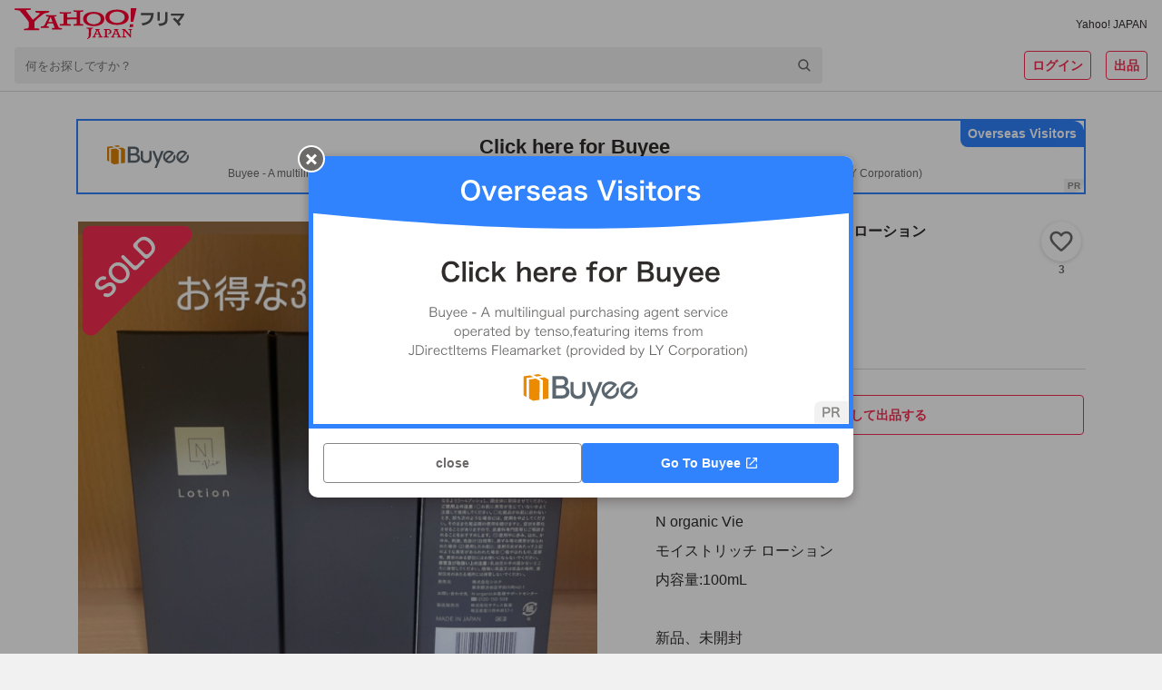

--- FILE ---
content_type: text/html; charset=utf-8
request_url: https://paypayfleamarket.yahoo.co.jp/item/z341824352
body_size: 101228
content:
<!DOCTYPE html><html lang="ja"><head><meta charSet="utf-8"/><meta name="viewport" content="width=device-width,initial-scale=1.0,viewport-fit=cover"/><link rel="apple-touch-icon" href="https://s.yimg.jp/images/paypayfleamarket/common/common/img/Icon180x180.png"/><title>N organic Vieモイストリッチ ローション｜Yahoo!フリマ（旧PayPayフリマ）</title><meta name="description" content="N organic Vie
モイストリッチ ローション
内容量:100mL

新品、未開封

3本セット

エヌオーガニック
N organic"/><meta name="robots" content="max-image-preview:large"/><meta property="og:title" content="N organic Vieモイストリッチ ローション｜Yahoo!フリマ（旧PayPayフリマ）"/><meta property="og:image" content="https://auctions.c.yimg.jp/images.auctions.yahoo.co.jp/image/dr000/auc0507/users/adcb7e1b0debf1b99e1b85a938785153b5e8cba6/i-img1200x1200-1721308361942t79rso.jpg"/><meta property="og:url" content="https://paypayfleamarket.yahoo.co.jp/item/z341824352"/><meta property="og:description" content="N organic Vie
モイストリッチ ローション
内容量:100mL

新品、未開封

3本セット

エヌオーガニック
N organic"/><meta name="twitter:card" content="summary_large_image"/><meta name="thumbnail" content="https://auctions.c.yimg.jp/images.auctions.yahoo.co.jp/image/dr000/auc0507/users/adcb7e1b0debf1b99e1b85a938785153b5e8cba6/i-img1200x1200-1721308361942t79rso.jpg"/><link rel="canonical" href="https://paypayfleamarket.yahoo.co.jp/item/z341824352"/><script type="application/ld+json">[{"@context":"schema.org","@type":"Product","name":"N organic Vieモイストリッチ ローション","image":"https://auctions.c.yimg.jp/images.auctions.yahoo.co.jp/image/dr000/auc0507/users/adcb7e1b0debf1b99e1b85a938785153b5e8cba6/i-img1200x1200-1721308361942t79rso.jpg","description":"N organic Vie\nモイストリッチ ローション\n内容量:100mL\n\n新品、未開封\n\n3本セット\n\nエヌオーガニック\nN organic","offers":{"@type":"Offer","price":6300,"priceCurrency":"JPY","availabilityStarts":"2024-07-18T22:14:13+09:00","availability":"http://schema.org/InStock"}},{"@context":"https://schema.org","@type":"BreadcrumbList","itemListElement":[{"@type":"ListItem","position":1,"name":"コスメ、美容、ヘアケア","item":"https://paypayfleamarket.yahoo.co.jp/category/2501"},{"@type":"ListItem","position":2,"name":"スキンケア、基礎化粧品","item":"https://paypayfleamarket.yahoo.co.jp/category/2501/1752"},{"@type":"ListItem","position":3,"name":"化粧水","item":"https://paypayfleamarket.yahoo.co.jp/category/2501/1752/1764"}]}]</script><script>
                                (function(w,d,s,l,i){w[l]=w[l]||[];w[l].push({'gtm.start':new Date().getTime(),event:'gtm.js'});
                                var f=d.getElementsByTagName(s)[0],j=d.createElement(s),dl=l!='dataLayer'?'&l='+l:'';
                                j.async=true;j.src='https://www.googletagmanager.com/gtm.js?id='+i+dl;
                                f.parentNode.insertBefore(j,f);})(window,document,'script','dataLayer','GTM-N8TTQHFW');
                            </script><meta name="next-head-count" content="15"/><meta charSet="utf-8"/><meta property="og:type" content="website"/><meta property="og:site_name" content="Yahoo!フリマ"/><meta property="fb:app_id" content="536760186353632"/><meta name="twitter:site" content="@payfleamarket"/><link rel="preload" href="https://s.yimg.jp/images/ds/cl/ds-custom-logger-1.1.0.min.js" as="script"/><link rel="preload" href="https://s.yimg.jp/images/listing/tool/cv/ytag.js" as="script"/><link rel="preload" href="https://s.yimg.jp/images/ds/yas/ual-3.1.0.min.js" as="script"/><script src="https://s.yimg.jp/images/ds/cl/ds-custom-logger-1.1.0.min.js" defer=""></script><link rel="preload stylesheet" href="https://paypayfleamarket.c.yimg.jp/assets/slick/1.8.1/slick.css" as="style"/><link rel="preload stylesheet" href="https://paypayfleamarket.c.yimg.jp/assets/slick/1.8.1/slick-theme.css" as="style"/><noscript data-n-css=""></noscript><script defer="" nomodule="" src="https://paypayfleamarket.c.yimg.jp/assets/1.685.1/_next/static/chunks/polyfills-42372ed130431b0a.js"></script><script src="https://paypayfleamarket.c.yimg.jp/assets/1.685.1/_next/static/chunks/webpack-d61cfe946615f480.js" defer=""></script><script src="https://paypayfleamarket.c.yimg.jp/assets/1.685.1/_next/static/chunks/framework-b0ec748c7a4c483a.js" defer=""></script><script src="https://paypayfleamarket.c.yimg.jp/assets/1.685.1/_next/static/chunks/main-a40d62d9a67826bd.js" defer=""></script><script src="https://paypayfleamarket.c.yimg.jp/assets/1.685.1/_next/static/chunks/pages/_app-295c22cd83c77d1d.js" defer=""></script><script src="https://paypayfleamarket.c.yimg.jp/assets/1.685.1/_next/static/chunks/9134-76fae9fe58be9e6e.js" defer=""></script><script src="https://paypayfleamarket.c.yimg.jp/assets/1.685.1/_next/static/chunks/3253-8b2a234cfbde60bb.js" defer=""></script><script src="https://paypayfleamarket.c.yimg.jp/assets/1.685.1/_next/static/chunks/4869-34cb120e6491007c.js" defer=""></script><script src="https://paypayfleamarket.c.yimg.jp/assets/1.685.1/_next/static/chunks/6066-e9dde9ac78aa5615.js" defer=""></script><script src="https://paypayfleamarket.c.yimg.jp/assets/1.685.1/_next/static/chunks/2962-04a096e2e978ac2d.js" defer=""></script><script src="https://paypayfleamarket.c.yimg.jp/assets/1.685.1/_next/static/chunks/5311-ed1a7f00cfe9d54b.js" defer=""></script><script src="https://paypayfleamarket.c.yimg.jp/assets/1.685.1/_next/static/chunks/5562-6b1f96e97addeec9.js" defer=""></script><script src="https://paypayfleamarket.c.yimg.jp/assets/1.685.1/_next/static/chunks/4490-7d914ff6f25112cb.js" defer=""></script><script src="https://paypayfleamarket.c.yimg.jp/assets/1.685.1/_next/static/chunks/6317-1a3453be890509f8.js" defer=""></script><script src="https://paypayfleamarket.c.yimg.jp/assets/1.685.1/_next/static/chunks/3043-25c1c4c3bd51d51b.js" defer=""></script><script src="https://paypayfleamarket.c.yimg.jp/assets/1.685.1/_next/static/chunks/754-bed23638d114e174.js" defer=""></script><script src="https://paypayfleamarket.c.yimg.jp/assets/1.685.1/_next/static/chunks/9117-9342083724de75f0.js" defer=""></script><script src="https://paypayfleamarket.c.yimg.jp/assets/1.685.1/_next/static/chunks/pages/item/%5BitemId%5D-f2c4b416542a6204.js" defer=""></script><script src="https://paypayfleamarket.c.yimg.jp/assets/1.685.1/_next/static/paypayfleamarket-top_1.685.1/_buildManifest.js" defer=""></script><script src="https://paypayfleamarket.c.yimg.jp/assets/1.685.1/_next/static/paypayfleamarket-top_1.685.1/_ssgManifest.js" defer=""></script><style data-styled="" data-styled-version="6.1.6">main{display:block;}/*!sc*/
body{width:100%;margin:0;padding:0;background:#F1F1F1;color:#2F2C2B;font-family:"メイリオ",Meiryo,"ヒラギノ角ゴ Pro W3","Hiragino Kaku Gothic Pro","ＭＳ Ｐゴシック","MS UI Gothic",Helvetica,Arial,sans-serif;letter-spacing:0;line-height:1;-webkit-text-size-adjust:100%;-moz-text-size-adjust:100%;-ms-text-size-adjust:100%;text-size-adjust:100%;touch-action:manipulation;}/*!sc*/
dl{margin:0;padding:0;}/*!sc*/
dt{margin:0;padding:0;}/*!sc*/
dd{margin:0;padding:0;}/*!sc*/
ul{margin:0;padding:0;}/*!sc*/
ol{margin:0;padding:0;}/*!sc*/
li{margin:0;padding:0;}/*!sc*/
pre{margin:0;padding:0;}/*!sc*/
form{margin:0;padding:0;}/*!sc*/
input{margin:0;padding:0;}/*!sc*/
p{margin:0;padding:0;}/*!sc*/
blockquote{margin:0;padding:0;}/*!sc*/
fieldset{margin:0;padding:0;}/*!sc*/
div{margin:0;padding:0;}/*!sc*/
h1{margin:0;padding:0;font-size:100%;font-weight:normal;}/*!sc*/
h2{margin:0;padding:0;font-size:100%;font-weight:normal;}/*!sc*/
h3{margin:0;padding:0;font-size:100%;font-weight:normal;}/*!sc*/
h4{margin:0;padding:0;font-size:100%;font-weight:normal;}/*!sc*/
h5{margin:0;padding:0;font-size:100%;font-weight:normal;}/*!sc*/
h6{margin:0;padding:0;font-size:100%;font-weight:normal;}/*!sc*/
ul li{list-style:none;}/*!sc*/
ol li{list-style:none;}/*!sc*/
caption{text-align:left;}/*!sc*/
table{font-size:100%;}/*!sc*/
pre{font-size:100%;}/*!sc*/
code{font-size:100%;}/*!sc*/
select{font-size:100%;}/*!sc*/
input{font-size:100%;}/*!sc*/
kbd{font-size:100%;}/*!sc*/
var{font-size:100%;}/*!sc*/
ins{font-size:100%;}/*!sc*/
del{font-size:100%;}/*!sc*/
samp{font-size:100%;}/*!sc*/
address{font-weight:normal;font-style:normal;}/*!sc*/
cite{font-weight:normal;font-style:normal;}/*!sc*/
dfn{font-weight:normal;font-style:normal;}/*!sc*/
em{font-weight:normal;font-style:normal;}/*!sc*/
strong{font-weight:normal;font-style:normal;}/*!sc*/
var{font-weight:normal;font-style:normal;}/*!sc*/
th{font-weight:normal;font-style:normal;}/*!sc*/
ins{font-weight:normal;font-style:normal;}/*!sc*/
del{font-weight:normal;font-style:normal;}/*!sc*/
samp{font-weight:normal;font-style:normal;}/*!sc*/
a{-webkit-text-decoration:none;text-decoration:none;color:#2a7bb4;}/*!sc*/
a:link{-webkit-text-decoration:none;text-decoration:none;}/*!sc*/
a img{border:0;}/*!sc*/
img{vertical-align:middle;font-size:0;}/*!sc*/
hr{display:none;}/*!sc*/
fieldset{border:none;}/*!sc*/
legend{display:none;}/*!sc*/
select{font:99%;}/*!sc*/
input{font:99%;}/*!sc*/
textarea{font:99%;}/*!sc*/
textarea{font-size:14px;}/*!sc*/
input{font-family:"メイリオ",Meiryo,"ヒラギノ角ゴ Pro W3","Hiragino Kaku Gothic Pro","ＭＳ Ｐゴシック","MS UI Gothic",Helvetica,Arial,sans-serif;}/*!sc*/
textarea{font-family:"メイリオ",Meiryo,"ヒラギノ角ゴ Pro W3","Hiragino Kaku Gothic Pro","ＭＳ Ｐゴシック","MS UI Gothic",Helvetica,Arial,sans-serif;}/*!sc*/
strong{font-weight:bold;}/*!sc*/
b{font-weight:bold;}/*!sc*/
button{margin:0;padding:0;border:0;border-radius:0;background-color:transparent;background-image:none;outline:0;-webkit-appearance:none;-moz-appearance:none;-ms-appearance:none;appearance:none;font-size:100%;font-family:inherit;line-height:inherit;-webkit-text-decoration:none;text-decoration:none;}/*!sc*/
button:not(:disabled){cursor:pointer;}/*!sc*/
data-styled.g5[id="sc-global-kQNkgi1"]{content:"sc-global-kQNkgi1,"}/*!sc*/
.soLrS{margin-bottom:8px;}/*!sc*/
.hyQDKl{margin-top:16px;}/*!sc*/
.kBHdVm{margin-left:4px;}/*!sc*/
.cNbmMf{display:-webkit-box;display:-webkit-flex;display:-ms-flexbox;display:flex;-webkit-align-items:center;-webkit-box-align:center;-ms-flex-align:center;align-items:center;}/*!sc*/
.hqMGzu{display:-webkit-box;display:-webkit-flex;display:-ms-flexbox;display:flex;margin-left:4px;-webkit-align-items:center;-webkit-box-align:center;-ms-flex-align:center;align-items:center;}/*!sc*/
.jQACaA{display:-webkit-box;display:-webkit-flex;display:-ms-flexbox;display:flex;margin-top:4px;margin-right:8px;-webkit-align-items:center;-webkit-box-align:center;-ms-flex-align:center;align-items:center;}/*!sc*/
.bKLEOZ{margin-right:4px;}/*!sc*/
.fnHomI{display:inline-block;margin-left:8px;}/*!sc*/
.jrAFJi{margin-top:8px;}/*!sc*/
.gyUmyQ{margin-top:24px;}/*!sc*/
.bRokFz{display:inline-block;margin-right:4px;}/*!sc*/
.hTNlOV{margin-left:12px;}/*!sc*/
.fyfcLE{display:-webkit-box;display:-webkit-flex;display:-ms-flexbox;display:flex;margin-top:20px;-webkit-box-pack:center;-ms-flex-pack:center;-webkit-justify-content:center;justify-content:center;}/*!sc*/
.KPNxC{margin-left:40px;}/*!sc*/
.fFRorv{margin-bottom:32px;}/*!sc*/
.bWSKWV{margin-top:12px;}/*!sc*/
.ljCoMw{display:-webkit-box;display:-webkit-flex;display:-ms-flexbox;display:flex;margin-top:20px;-webkit-align-items:center;-webkit-box-align:center;-ms-flex-align:center;align-items:center;}/*!sc*/
.jJCSSk{display:-webkit-box;display:-webkit-flex;display:-ms-flexbox;display:flex;margin-top:10px;-webkit-box-flex-wrap:wrap;-webkit-flex-wrap:wrap;-ms-flex-wrap:wrap;flex-wrap:wrap;-webkit-box-pack:center;-ms-flex-pack:center;-webkit-justify-content:center;justify-content:center;}/*!sc*/
data-styled.g6[id="sc-e45a5d26-0"]{content:"AiNWn,soLrS,hyQDKl,kBHdVm,cNbmMf,hqMGzu,jQACaA,bKLEOZ,fnHomI,jrAFJi,gyUmyQ,bRokFz,hTNlOV,fyfcLE,KPNxC,fFRorv,bWSKWV,ljCoMw,jJCSSk,"}/*!sc*/
.FsIvu{width:auto;height:20px;}/*!sc*/
.YwuUf{width:auto;height:34px;}/*!sc*/
data-styled.g7[id="sc-638ea264-0"]{content:"FsIvu,YwuUf,"}/*!sc*/
.kwsPcL{color:#2F2C2B;font-size:12px;font-weight:normal;}/*!sc*/
.gURRPe{color:#0260EA;font-size:12px;font-weight:normal;}/*!sc*/
.jTINGZ{color:#0260EA;font-weight:normal;}/*!sc*/
data-styled.g8[id="sc-b4cd1ba3-0"]{content:"kwsPcL,gURRPe,jTINGZ,"}/*!sc*/
.hMlCVa{color:#F72E52;}/*!sc*/
.bYMkWX{font-size:14px;font-weight:bold;color:#FFF;line-height:1.5;}/*!sc*/
.IlhVC{color:#2F2C2B;}/*!sc*/
.hYouUZ{font-size:12px;font-weight:bold;color:#6C6A69;}/*!sc*/
.jXbYkY{font-size:22px;font-weight:bold;}/*!sc*/
.fkCGnz{font-size:16px;font-weight:bold;}/*!sc*/
.kzxcWk{font-size:16px;font-weight:bold;line-height:1.5;}/*!sc*/
.ktMmLd{font-size:16px;}/*!sc*/
.fOpvHZ{font-size:14px;color:#6C6A69;}/*!sc*/
.fiFSeH{font-size:12px;color:#6C6A69;}/*!sc*/
.eIQnyp{font-size:14px;font-weight:bold;}/*!sc*/
.brBTJU{font-size:14px;color:#0260EA;}/*!sc*/
.hidCzX{font-size:14px;}/*!sc*/
.lmVzbl{font-size:14px;color:#2F2C2B;}/*!sc*/
.fLywat{font-size:10px;color:#6C6A69;}/*!sc*/
.kwXfCC{font-size:12px;color:#0260EA;}/*!sc*/
.brGMgq{font-size:14px;font-weight:bold;line-height:1.5;}/*!sc*/
.cfiUPO{font-size:12px;font-weight:bold;color:#6C6A69;line-height:1.5;}/*!sc*/
.hnVNHa{font-size:10px;color:#6C6A69;line-height:1.5;}/*!sc*/
.hIhFNe{font-size:16px;font-weight:bold;color:#2F2C2B;line-height:1.5;}/*!sc*/
.ivTlgQ{font-size:14px;line-height:1.5;}/*!sc*/
.jNpNEm{font-size:12px;line-height:1.5;}/*!sc*/
.jXFDfe{font-size:14px;color:#2F2C2B;line-height:1.5;}/*!sc*/
.flwRMn{font-size:16px;color:#6C6A69;}/*!sc*/
.lniLFg{font-size:14px;font-weight:bold;color:#2F2C2B;line-height:1.5;}/*!sc*/
.kKMWQb{font-size:12px;color:#2F2C2B;}/*!sc*/
.evDACP{font-size:12px;font-weight:bold;}/*!sc*/
data-styled.g9[id="sc-9dbc04ce-0"]{content:"hMlCVa,bYMkWX,IlhVC,hYouUZ,jXbYkY,fkCGnz,kzxcWk,ktMmLd,fOpvHZ,fiFSeH,eIQnyp,brBTJU,hidCzX,lmVzbl,fLywat,kwXfCC,brGMgq,cfiUPO,hnVNHa,hIhFNe,ivTlgQ,jNpNEm,jXFDfe,flwRMn,lniLFg,kKMWQb,evDACP,"}/*!sc*/
.cJakYb{display:block;overflow:hidden;background:#FFF;padding-bottom:56px;}/*!sc*/
@media (min-width:768px){.cJakYb{padding-bottom:80px;}}/*!sc*/
data-styled.g16[id="sc-386d1b8b-0"]{content:"cJakYb,"}/*!sc*/
.cVRHCJ{height:252px;background:#F1F1F1 left top/cover no-repeat;background-image:url([data-uri]);}/*!sc*/
@media (min-width:768px){.cVRHCJ{height:406px;background-image:url([data-uri]);}}/*!sc*/
data-styled.g19[id="sc-4f51c4fb-0"]{content:"cVRHCJ,"}/*!sc*/
.dFkBMg{display:-webkit-box;display:-webkit-flex;display:-ms-flexbox;display:flex;-webkit-box-pack:center;-ms-flex-pack:center;-webkit-justify-content:center;justify-content:center;max-width:1252px;margin:0 auto;}/*!sc*/
data-styled.g20[id="sc-4f51c4fb-1"]{content:"dFkBMg,"}/*!sc*/
.geEnU{box-sizing:border-box;width:228px;padding:27px 20px 28px;}/*!sc*/
@media (min-width:768px){.geEnU{width:457px;padding:55px 20px 40px;}}/*!sc*/
data-styled.g21[id="sc-4f51c4fb-2"]{content:"geEnU,"}/*!sc*/
.fEgwEd{width:56px;height:56px;}/*!sc*/
@media (min-width:768px){.fEgwEd{width:85px;height:85px;}}/*!sc*/
data-styled.g22[id="sc-4f51c4fb-3"]{content:"fEgwEd,"}/*!sc*/
@media (min-width:768px){.fTjvEs{display:-webkit-box;display:-webkit-flex;display:-ms-flexbox;display:flex;-webkit-align-items:center;-webkit-box-align:center;-ms-flex-align:center;align-items:center;-webkit-box-pack:center;-ms-flex-pack:center;-webkit-justify-content:center;justify-content:center;margin-top:22px;width:417px;height:26px;border-radius:13px;background:#FFF;}}/*!sc*/
data-styled.g23[id="sc-4f51c4fb-4"]{content:"fTjvEs,"}/*!sc*/
.iBNmwN{display:inline-block;width:108px;height:40px;background:url([data-uri]) center/contain no-repeat;vertical-align:top;}/*!sc*/
data-styled.g24[id="sc-4f51c4fb-5"]{content:"iBNmwN,"}/*!sc*/
.hyUEhg{display:inline-block;width:135px;height:40px;background:url(https://paypayfleamarket.c.yimg.jp/assets/1.685.1/_next/static/images/image_googlePlay-1f896043c6f5796b13baf0d38827f4ca.png) center/contain no-repeat;vertical-align:top;}/*!sc*/
data-styled.g25[id="sc-4f51c4fb-6"]{content:"hyUEhg,"}/*!sc*/
.eZgkwR{margin-top:24px;}/*!sc*/
.eZgkwR .sc-4f51c4fb-6{display:none;}/*!sc*/
.eZgkwR .sc-4f51c4fb-5{display:block;}/*!sc*/
data-styled.g26[id="sc-4f51c4fb-7"]{content:"eZgkwR,"}/*!sc*/
.bzgTCc{width:108px;height:108px;margin:10px auto 0 auto;background:url(https://paypayfleamarket.c.yimg.jp/assets/1.685.1/_next/static/images/image_appleQr-5861c783fa2eb9c883d4a8884a7923ee.png) center/contain no-repeat;}/*!sc*/
data-styled.g27[id="sc-4f51c4fb-8"]{content:"bzgTCc,"}/*!sc*/
.hkRUgq{width:108px;height:108px;margin:10px auto 0 auto;background:url(https://paypayfleamarket.c.yimg.jp/assets/1.685.1/_next/static/images/image_androidQr-1940021fa8ce6de9bada661b0ac9098b.png) center/contain no-repeat;}/*!sc*/
data-styled.g28[id="sc-4f51c4fb-9"]{content:"hkRUgq,"}/*!sc*/
.kFvTDk{width:360px;height:252px;margin-left:-37px;background:left center/360px auto no-repeat;background-image:url(https://paypayfleamarket.c.yimg.jp/assets/1.685.1/_next/static/images/image_phone_sp-8e90543d5c58ae002a99e53f261a8e01.png);}/*!sc*/
@media (min-width:768px){.kFvTDk{width:848px;height:406px;margin-left:-53px;background:left center/848px auto no-repeat;background-image:url(https://paypayfleamarket.c.yimg.jp/assets/1.685.1/_next/static/images/image_phone_pc-43abd5af10a7e82cc4726f511bfc281c.png);}}/*!sc*/
data-styled.g29[id="sc-4f51c4fb-10"]{content:"kFvTDk,"}/*!sc*/
.cQLsvh{display:block;}/*!sc*/
@media (min-width:768px){.cQLsvh{display:none;}}/*!sc*/
data-styled.g30[id="sc-4f51c4fb-11"]{content:"cQLsvh,"}/*!sc*/
.VaxWy{display:none;}/*!sc*/
@media (min-width:768px){.VaxWy{display:block;}}/*!sc*/
data-styled.g31[id="sc-4f51c4fb-12"]{content:"VaxWy,"}/*!sc*/
.jOihKL{background:#F1F1F1;}/*!sc*/
data-styled.g32[id="sc-147f9e02-0"]{content:"jOihKL,"}/*!sc*/
.peJrv{max-width:990px;margin:0 auto;}/*!sc*/
data-styled.g33[id="sc-147f9e02-1"]{content:"peJrv,"}/*!sc*/
.hpBens{padding-left:1em;font-size:12px;line-height:1.5;color:#2F2C2B;text-indent:-1em;}/*!sc*/
data-styled.g34[id="sc-147f9e02-2"]{content:"hpBens,"}/*!sc*/
.FoZya{box-sizing:border-box;padding:24px 16px 32px;margin-bottom:16px;background:#FFF;}/*!sc*/
data-styled.g35[id="sc-147f9e02-3"]{content:"FoZya,"}/*!sc*/
.iPTFXO{display:inline-block;margin-bottom:12px;line-height:1.5;}/*!sc*/
.iPTFXO:not(:last-child){margin-right:20px;}/*!sc*/
data-styled.g36[id="sc-147f9e02-4"]{content:"iPTFXO,"}/*!sc*/
.kKVXxs{display:-webkit-box;display:-webkit-flex;display:-ms-flexbox;display:flex;-webkit-flex-direction:column;-ms-flex-direction:column;flex-direction:column;-webkit-align-items:center;-webkit-box-align:center;-ms-flex-align:center;align-items:center;-webkit-box-pack:center;-ms-flex-pack:center;-webkit-justify-content:center;justify-content:center;}/*!sc*/
@media (min-width:768px){.kKVXxs{-webkit-flex-direction:row;-ms-flex-direction:row;flex-direction:row;}}/*!sc*/
data-styled.g37[id="sc-147f9e02-5"]{content:"kKVXxs,"}/*!sc*/
.joVbUR{display:-webkit-box;display:-webkit-flex;display:-ms-flexbox;display:flex;-webkit-align-items:center;-webkit-box-align:center;-ms-flex-align:center;align-items:center;}/*!sc*/
.sc-147f9e02-6+.sc-147f9e02-6{margin-top:10px;}/*!sc*/
.joVbUR+.joVbUR::before{display:none;content:'';}/*!sc*/
@media (min-width:768px){.sc-147f9e02-6+.sc-147f9e02-6{margin-top:0;}.joVbUR+.joVbUR::before{display:block;margin:0 12px;content:'|';}}/*!sc*/
data-styled.g38[id="sc-147f9e02-6"]{content:"joVbUR,"}/*!sc*/
.jvCitt{display:-webkit-box;display:-webkit-flex;display:-ms-flexbox;display:flex;-webkit-align-items:center;-webkit-box-align:center;-ms-flex-align:center;align-items:center;}/*!sc*/
.jvCitt+.jvCitt::before{display:block;margin:0 12px;content:'|';}/*!sc*/
data-styled.g39[id="sc-147f9e02-7"]{content:"jvCitt,"}/*!sc*/
.fhTVXq{padding:16px;text-align:center;background:#FFF;}/*!sc*/
data-styled.g40[id="sc-147f9e02-8"]{content:"fhTVXq,"}/*!sc*/
.dEwOst{display:-webkit-inline-box;display:-webkit-inline-flex;display:-ms-inline-flexbox;display:inline-flex;-webkit-align-items:center;-webkit-box-align:center;-ms-flex-align:center;align-items:center;margin-bottom:8px;line-height:1.5;}/*!sc*/
.dEwOst:not(:first-child)::before{display:block;width:6px;height:1px;margin:0 8px;content:'';background:#2F2C2B;}/*!sc*/
data-styled.g41[id="sc-147f9e02-9"]{content:"dEwOst,"}/*!sc*/
.byOeWW{display:block;width:24px;height:24px;margin-left:16px;background:url([data-uri]) center/contain no-repeat;}/*!sc*/
.lojWJd{display:block;width:24px;height:24px;margin-left:16px;background:url([data-uri]) center/contain no-repeat;}/*!sc*/
.FZYHB{display:block;width:28px;height:24px;margin-left:16px;background:url([data-uri]) center/contain no-repeat;}/*!sc*/
data-styled.g42[id="sc-147f9e02-10"]{content:"byOeWW,lojWJd,FZYHB,"}/*!sc*/
.kHGcvp{width:44px;height:44px;border:solid 1px #D9D9D9;border-radius:50%;background:url(https://s.yimg.jp/images/account/sp/img/display_name/user/512/09.png) center/cover;box-sizing:border-box;overflow:hidden;}/*!sc*/
data-styled.g43[id="sc-31ae28e7-0"]{content:"kHGcvp,"}/*!sc*/
.jeZqMJ{box-sizing:border-box;display:-webkit-inline-box;display:-webkit-inline-flex;display:-ms-inline-flexbox;display:inline-flex;-webkit-align-items:center;-webkit-box-align:center;-ms-flex-align:center;align-items:center;-webkit-box-pack:center;-ms-flex-pack:center;-webkit-justify-content:center;justify-content:center;width:auto;height:32px;padding:0 8px;margin:0;line-height:1.5;color:#6C6A69;vertical-align:top;background:#FFF;border:1px solid #878685;border-radius:4px;}/*!sc*/
.jeZqMJ:disabled{color:#878685;cursor:default;border:1px solid #D9D9D9;}/*!sc*/
.feXyhO{box-sizing:border-box;display:-webkit-inline-box;display:-webkit-inline-flex;display:-ms-inline-flexbox;display:inline-flex;-webkit-align-items:center;-webkit-box-align:center;-ms-flex-align:center;align-items:center;-webkit-box-pack:center;-ms-flex-pack:center;-webkit-justify-content:center;justify-content:center;width:auto;height:32px;padding:0 8px;margin:0 0 0 16px;line-height:1.5;color:#6C6A69;vertical-align:top;background:#FFF;border:1px solid #878685;border-radius:4px;}/*!sc*/
.feXyhO:disabled{color:#878685;cursor:default;border:1px solid #D9D9D9;}/*!sc*/
.czAPGX{box-sizing:border-box;display:-webkit-inline-box;display:-webkit-inline-flex;display:-ms-inline-flexbox;display:inline-flex;-webkit-align-items:center;-webkit-box-align:center;-ms-flex-align:center;align-items:center;-webkit-box-pack:center;-ms-flex-pack:center;-webkit-justify-content:center;justify-content:center;width:100%;height:44px;padding:0 8px;margin:0;line-height:1.5;color:#6C6A69;vertical-align:top;background:#FFF;border:1px solid #878685;border-radius:4px;}/*!sc*/
.czAPGX:disabled{color:#878685;cursor:default;border:1px solid #D9D9D9;}/*!sc*/
.eFdRAi{box-sizing:border-box;display:-webkit-inline-box;display:-webkit-inline-flex;display:-ms-inline-flexbox;display:inline-flex;-webkit-align-items:center;-webkit-box-align:center;-ms-flex-align:center;align-items:center;-webkit-box-pack:center;-ms-flex-pack:center;-webkit-justify-content:center;justify-content:center;width:auto;height:32px;padding:0 8px;margin:0;line-height:1.5;color:#6C6A69;vertical-align:top;cursor:pointer;background:#FFF;border:1px solid #878685;border-radius:4px;}/*!sc*/
.eFdRAi:disabled{color:#878685;cursor:default;border:1px solid #D9D9D9;}/*!sc*/
.cAygJK{box-sizing:border-box;display:-webkit-inline-box;display:-webkit-inline-flex;display:-ms-inline-flexbox;display:inline-flex;-webkit-align-items:center;-webkit-box-align:center;-ms-flex-align:center;align-items:center;-webkit-box-pack:center;-ms-flex-pack:center;-webkit-justify-content:center;justify-content:center;width:100%;height:32px;padding:0 8px;margin:0;line-height:1.5;color:#6C6A69;vertical-align:top;background:#FFF;border:1px solid #878685;border-radius:4px;}/*!sc*/
.cAygJK:disabled{color:#878685;cursor:default;border:1px solid #D9D9D9;}/*!sc*/
data-styled.g45[id="sc-22f53421-0"]{content:"jeZqMJ,feXyhO,czAPGX,eFdRAi,cAygJK,"}/*!sc*/
.iRpyaH{color:#FFF;background:#F72E52;border:none;}/*!sc*/
.iRpyaH:disabled{color:#878685;cursor:default;background:#EBEBEB;border:none;}/*!sc*/
data-styled.g46[id="sc-22f53421-1"]{content:"iRpyaH,"}/*!sc*/
.hXoYhe{background:transparent;color:#F72E52;border:solid 1px #F72E52;}/*!sc*/
.hXoYhe:disabled{color:#878685;cursor:default;border:1px solid #D9D9D9;}/*!sc*/
data-styled.g47[id="sc-22f53421-2"]{content:"hXoYhe,"}/*!sc*/
.kwemez{border-radius:calc(32px / 2);}/*!sc*/
.kwemez:disabled{color:#878685;cursor:default;border:1px solid #D9D9D9;}/*!sc*/
data-styled.g48[id="sc-22f53421-3"]{content:"kwemez,"}/*!sc*/
.fnUzpZ{background:transparent;color:#F72E52;border:none;}/*!sc*/
.fnUzpZ:disabled{color:#878685;cursor:default;border:none;}/*!sc*/
data-styled.g49[id="sc-22f53421-4"]{content:"fnUzpZ,"}/*!sc*/
.jIyGRp{font-size:14px;font-weight:bold;}/*!sc*/
data-styled.g50[id="sc-22f53421-5"]{content:"jIyGRp,"}/*!sc*/
.ldvBfW{-webkit-flex-shrink:1;-ms-flex-negative:1;flex-shrink:1;margin-right:4px;}/*!sc*/
data-styled.g51[id="sc-22f53421-6"]{content:"ldvBfW,"}/*!sc*/
.cSHSnK{width:100%;}/*!sc*/
data-styled.g53[id="sc-22f53421-8"]{content:"cSHSnK,"}/*!sc*/
.ljpkMF{display:-webkit-inline-box;display:-webkit-inline-flex;display:-ms-inline-flexbox;display:inline-flex;-webkit-align-items:center;-webkit-box-align:center;-ms-flex-align:center;align-items:center;-webkit-box-pack:center;-ms-flex-pack:center;-webkit-justify-content:center;justify-content:center;}/*!sc*/
data-styled.g65[id="sc-c08b93fb-0"]{content:"ljpkMF,"}/*!sc*/
.kEXhGy{display:none;}/*!sc*/
@media (min-width:768px){.kEXhGy{display:block;}}/*!sc*/
data-styled.g75[id="sc-c08b93fb-10"]{content:"kEXhGy,"}/*!sc*/
.iWESlP{display:-webkit-box;display:-webkit-flex;display:-ms-flexbox;display:flex;-webkit-align-items:center;-webkit-box-align:center;-ms-flex-align:center;align-items:center;-webkit-box-pack:center;-ms-flex-pack:center;-webkit-justify-content:center;justify-content:center;width:100%;height:40px;font-size:14px;}/*!sc*/
@media (min-width:768px){.iWESlP{display:-webkit-inline-box;display:-webkit-inline-flex;display:-ms-inline-flexbox;display:inline-flex;width:auto;height:auto;font-size:12px;}}/*!sc*/
data-styled.g76[id="sc-d4c922d-0"]{content:"iWESlP,"}/*!sc*/
.fBlUHk{display:block;width:24px;height:24px;margin-right:4px;}/*!sc*/
data-styled.g77[id="sc-d4c922d-1"]{content:"fBlUHk,"}/*!sc*/
.hOdiA-d{display:-webkit-box;display:-webkit-flex;display:-ms-flexbox;display:flex;-webkit-box-pack:center;-ms-flex-pack:center;-webkit-justify-content:center;justify-content:center;-webkit-align-items:center;-webkit-box-align:center;-ms-flex-align:center;align-items:center;width:100%;height:40px;font-size:14px;}/*!sc*/
@media (min-width:768px){.hOdiA-d{display:-webkit-inline-box;display:-webkit-inline-flex;display:-ms-inline-flexbox;display:inline-flex;width:auto;height:auto;font-size:12px;}}/*!sc*/
data-styled.g78[id="sc-f1c68192-0"]{content:"hOdiA-d,"}/*!sc*/
.IyYUy{display:block;width:24px;height:24px;margin-right:4px;}/*!sc*/
data-styled.g79[id="sc-f1c68192-1"]{content:"IyYUy,"}/*!sc*/
.deIQTx{position:relative;display:-webkit-box;display:-webkit-flex;display:-ms-flexbox;display:flex;-webkit-flex-direction:column;-ms-flex-direction:column;flex-direction:column;-webkit-align-items:start;-webkit-box-align:start;-ms-flex-align:start;align-items:start;width:100%;}/*!sc*/
@media (min-width:768px){.deIQTx{max-width:890px;margin-top:8px;}}/*!sc*/
data-styled.g80[id="sc-fddd938d-0"]{content:"deIQTx,"}/*!sc*/
.bwInbd{position:relative;z-index:20;display:-webkit-box;display:-webkit-flex;display:-ms-flexbox;display:flex;width:100%;background:#F1F1F1;border-radius:4px;}/*!sc*/
data-styled.g81[id="sc-fddd938d-1"]{content:"bwInbd,"}/*!sc*/
.dKeMhI{box-sizing:border-box;width:100%;height:40px;padding:0 40px 0 12px;margin:0;-webkit-appearance:none;-moz-appearance:none;-ms-appearance:none;appearance:none;background:none;border:none;outline:0;}/*!sc*/
.dKeMhI::-webkit-search-results-button{-webkit-appearance:none;-moz-appearance:none;-ms-appearance:none;appearance:none;}/*!sc*/
.dKeMhI::-webkit-search-cancel-button{width:10px;height:10px;-webkit-appearance:none;-moz-appearance:none;-ms-appearance:none;appearance:none;background:url([data-uri]) no-repeat center/14px;}/*!sc*/
.dKeMhI::-webkit-input-placeholder{padding-top:0.2em;font-size:13px;}/*!sc*/
.dKeMhI::-moz-placeholder{padding-top:0.2em;font-size:13px;}/*!sc*/
.dKeMhI:-ms-input-placeholder{padding-top:0.2em;font-size:13px;}/*!sc*/
.dKeMhI::placeholder{padding-top:0.2em;font-size:13px;}/*!sc*/
data-styled.g82[id="sc-fddd938d-2"]{content:"dKeMhI,"}/*!sc*/
.kOWuDi{position:absolute;top:0;right:0;width:40px;height:40px;cursor:pointer;background:none;border:none;}/*!sc*/
data-styled.g83[id="sc-fddd938d-3"]{content:"kOWuDi,"}/*!sc*/
.dgFRno{display:-webkit-box;display:-webkit-flex;display:-ms-flexbox;display:flex;width:100%;margin-top:6px;}/*!sc*/
@media (min-width:768px){.dgFRno{display:none;}}/*!sc*/
data-styled.g84[id="sc-fddd938d-4"]{content:"dgFRno,"}/*!sc*/
.kRkSlR{width:50%;list-style:none;}/*!sc*/
.kRkSlR:first-child{border-right:1px solid #D9D9D9;}/*!sc*/
@media (min-width:768px){.kRkSlR{width:auto;}.kRkSlR:first-child{margin-right:16px;border-right:1px solid #D9D9D9;border-right:none;}}/*!sc*/
data-styled.g85[id="sc-fddd938d-5"]{content:"kRkSlR,"}/*!sc*/
.jUIVTE{display:block;text-align:center;background:#F1F1F1;}/*!sc*/
@media (min-width:768px){.jUIVTE{display:none;}}/*!sc*/
data-styled.g86[id="sc-62b2e6ea-0"]{content:"jUIVTE,"}/*!sc*/
.biAXJN{width:100%;max-width:320px;height:auto;}/*!sc*/
data-styled.g87[id="sc-62b2e6ea-1"]{content:"biAXJN,"}/*!sc*/
.iEhqLZ{position:relative;box-sizing:border-box;display:block;padding:12px;overflow:hidden;background:#FFF;outline:2px solid #3083FD;border-radius:8px;}/*!sc*/
.iEhqLZ::before{position:absolute;right:0;bottom:0;display:-webkit-box;display:-webkit-flex;display:-ms-flexbox;display:flex;padding:0 4px;font-size:10px;font-weight:600;line-height:1.5;color:#878685;content:'PR';background:#F1F1F1;}/*!sc*/
@media (min-width:768px){.iEhqLZ{display:-webkit-box;display:-webkit-flex;display:-ms-flexbox;display:flex;padding:12px 32px;border-radius:12px;}}/*!sc*/
data-styled.g89[id="sc-28818f93-1"]{content:"iEhqLZ,"}/*!sc*/
.fGUwcV{display:block;width:100%;}/*!sc*/
@media (min-width:768px){.fGUwcV{display:-webkit-box;display:-webkit-flex;display:-ms-flexbox;display:flex;gap:32px;-webkit-align-items:center;-webkit-box-align:center;-ms-flex-align:center;align-items:center;}}/*!sc*/
data-styled.g90[id="sc-28818f93-2"]{content:"fGUwcV,"}/*!sc*/
.bVPDLB{-webkit-flex-shrink:0;-ms-flex-negative:0;flex-shrink:0;width:56px;height:14px;}/*!sc*/
@media (min-width:768px){.bVPDLB{width:90px;height:25px;}}/*!sc*/
data-styled.g91[id="sc-28818f93-3"]{content:"bVPDLB,"}/*!sc*/
.hMcCo{-webkit-box-flex:1;-webkit-flex-grow:1;-ms-flex-positive:1;flex-grow:1;}/*!sc*/
@media (min-width:768px){.hMcCo{text-align:center;}}/*!sc*/
data-styled.g92[id="sc-28818f93-4"]{content:"hMcCo,"}/*!sc*/
.gjulKw{margin-top:4px;font-size:16px;font-weight:600;line-height:1.5;color:#2F2C2B;}/*!sc*/
@media (min-width:768px){.gjulKw{margin:0;font-size:22px;}}/*!sc*/
data-styled.g93[id="sc-28818f93-5"]{content:"gjulKw,"}/*!sc*/
.hrwcjA{margin-top:4px;font-size:10px;line-height:1.5;color:#6C6A69;}/*!sc*/
@media (min-width:768px){.hrwcjA{font-size:12px;}}/*!sc*/
data-styled.g94[id="sc-28818f93-6"]{content:"hrwcjA,"}/*!sc*/
.bGBoNI{position:absolute;top:0;right:0;-webkit-flex-shrink:0;-ms-flex-negative:0;flex-shrink:0;}/*!sc*/
@media (min-width:768px){.bGBoNI{position:static;margin-top:-12px;margin-right:-32px;}}/*!sc*/
data-styled.g95[id="sc-28818f93-7"]{content:"bGBoNI,"}/*!sc*/
.glDTRH{padding:4px 8px;background:#3083FD;border-bottom-left-radius:8px;}/*!sc*/
data-styled.g96[id="sc-28818f93-8"]{content:"glDTRH,"}/*!sc*/
.iBVWVk{position:absolute;top:50%;left:50%;right:auto;bottom:auto;width:90%;max-width:300px;padding:0;border-radius:10px;border:0;background:#FFF;box-shadow:0px 6px 12px rgba(41,25,25,0.24),0px 0px 12px rgba(41,25,25,0.12);-webkit-transform:translate(-50%,-50%);-moz-transform:translate(-50%,-50%);-ms-transform:translate(-50%,-50%);transform:translate(-50%,-50%);overflow:visible;outline:none;}/*!sc*/
@media (min-width:768px){.iBVWVk{width:90%;max-width:600px;}}/*!sc*/
data-styled.g97[id="sc-3f5eeae2-0"]{content:"iBVWVk,"}/*!sc*/
.iNmrnL{display:-webkit-box;display:-webkit-flex;display:-ms-flexbox;display:flex;-webkit-flex-direction:column;-ms-flex-direction:column;flex-direction:column;margin-top:40px;}/*!sc*/
@media (min-width:768px){.iNmrnL{margin-left:0;}}/*!sc*/
data-styled.g110[id="sc-617b9d12-0"]{content:"iNmrnL,"}/*!sc*/
.etfHZJ{margin-left:16px;}/*!sc*/
@media (min-width:768px){.etfHZJ{margin-left:0;}}/*!sc*/
data-styled.g111[id="sc-617b9d12-1"]{content:"etfHZJ,"}/*!sc*/
.elloht{box-sizing:border-box;display:-webkit-box;display:-webkit-flex;display:-ms-flexbox;display:flex;gap:8px 20px;width:100vw;padding:0 16px;margin-top:12px;overflow-x:scroll;white-space:nowrap;}/*!sc*/
@media (min-width:768px){.elloht{-webkit-box-flex-wrap:wrap;-webkit-flex-wrap:wrap;-ms-flex-wrap:wrap;flex-wrap:wrap;width:auto;padding:0;overflow-x:visible;}}/*!sc*/
data-styled.g112[id="sc-617b9d12-2"]{content:"elloht,"}/*!sc*/
.cfbDxI{display:-webkit-inline-box;display:-webkit-inline-flex;display:-ms-inline-flexbox;display:inline-flex;-webkit-align-items:center;-webkit-box-align:center;-ms-flex-align:center;align-items:center;line-height:1.2;cursor:pointer;}/*!sc*/
data-styled.g115[id="sc-cb938368-0"]{content:"cfbDxI,"}/*!sc*/
.bBsALH{margin-right:4px;}/*!sc*/
data-styled.g116[id="sc-cb938368-1"]{content:"bBsALH,"}/*!sc*/
.VEqfs{box-sizing:border-box;display:-webkit-box;display:-webkit-flex;display:-ms-flexbox;display:flex;-webkit-align-items:center;-webkit-box-align:center;-ms-flex-align:center;align-items:center;width:100%;padding:8px 16px;margin:0;background:#FFF8F0;border:1px solid none;border-radius:4px;}/*!sc*/
.jSiQNs{box-sizing:border-box;display:-webkit-box;display:-webkit-flex;display:-ms-flexbox;display:flex;-webkit-align-items:center;-webkit-box-align:center;-ms-flex-align:center;align-items:center;width:100%;padding:8px 16px;margin:8px 0 0 0;background:#EEF5FF;border:1px solid #3083FD;border-radius:4px;}/*!sc*/
.hrxHrO{box-sizing:border-box;display:-webkit-box;display:-webkit-flex;display:-ms-flexbox;display:flex;-webkit-align-items:center;-webkit-box-align:center;-ms-flex-align:center;align-items:center;width:100%;padding:8px 16px;margin:8px 0 0 0;background:#FFF9E1;border:1px solid #D7AF0D;border-radius:4px;}/*!sc*/
.bFXYZT{box-sizing:border-box;display:-webkit-box;display:-webkit-flex;display:-ms-flexbox;display:flex;-webkit-align-items:center;-webkit-box-align:center;-ms-flex-align:center;align-items:center;width:100%;padding:8px 16px;margin:8px 0 0 0;background:#F7F7FA;border:1px solid none;border-radius:4px;}/*!sc*/
.fhKaoU{box-sizing:border-box;display:-webkit-box;display:-webkit-flex;display:-ms-flexbox;display:flex;-webkit-align-items:center;-webkit-box-align:center;-ms-flex-align:center;align-items:center;width:100%;padding:8px 16px;margin:8px 0 0 0;background:#FFF8F0;border:1px solid none;border-radius:4px;}/*!sc*/
data-styled.g145[id="sc-47e21faf-0"]{content:"VEqfs,jSiQNs,hrxHrO,bFXYZT,fhKaoU,"}/*!sc*/
.bWCoqR{-webkit-flex-shrink:0;-ms-flex-negative:0;flex-shrink:0;width:28px;height:auto;}/*!sc*/
data-styled.g146[id="sc-47e21faf-1"]{content:"bWCoqR,"}/*!sc*/
.fTuhYZ{-webkit-box-flex:1;-webkit-flex-grow:1;-ms-flex-positive:1;flex-grow:1;margin-left:8px;text-align:left;}/*!sc*/
data-styled.g147[id="sc-47e21faf-2"]{content:"fTuhYZ,"}/*!sc*/
.imTqqK{-webkit-flex-shrink:0;-ms-flex-negative:0;flex-shrink:0;margin-left:8px;}/*!sc*/
data-styled.g148[id="sc-47e21faf-3"]{content:"imTqqK,"}/*!sc*/
.gAnYxV{text-align:center;}/*!sc*/
data-styled.g153[id="sc-10795f37-0"]{content:"gAnYxV,"}/*!sc*/
.cCFIgX{display:-webkit-box;display:-webkit-flex;display:-ms-flexbox;display:flex;-webkit-box-pack:justify;-webkit-justify-content:space-between;justify-content:space-between;}/*!sc*/
data-styled.g154[id="sc-10795f37-1"]{content:"cCFIgX,"}/*!sc*/
.bpDTPJ{position:relative;display:-webkit-box;display:-webkit-flex;display:-ms-flexbox;display:flex;-webkit-align-items:center;-webkit-box-align:center;-ms-flex-align:center;align-items:center;-webkit-box-pack:center;-ms-flex-pack:center;-webkit-justify-content:center;justify-content:center;width:calc(50% - 8px);overflow:visible;}/*!sc*/
data-styled.g155[id="sc-10795f37-2"]{content:"bpDTPJ,"}/*!sc*/
.eQmfMO{box-sizing:border-box;display:-webkit-inline-box;display:-webkit-inline-flex;display:-ms-inline-flexbox;display:inline-flex;-webkit-align-items:center;-webkit-box-align:center;-ms-flex-align:center;align-items:center;-webkit-box-pack:center;-ms-flex-pack:center;-webkit-justify-content:center;justify-content:center;margin:4px;background:#FFF;border:solid 1px #D9D9D9;border-radius:4px;max-width:calc(100% - (4px * 2));height:29px;padding:4px 8px;}/*!sc*/
data-styled.g162[id="sc-b4bcfbc3-0"]{content:"eQmfMO,"}/*!sc*/
.bhpyNX{overflow:hidden;font-size:14px;line-height:1.5;color:#2F2C2B;white-space:nowrap;text-overflow:ellipsis;}/*!sc*/
data-styled.g163[id="sc-b4bcfbc3-1"]{content:"bhpyNX,"}/*!sc*/
.kNjpfk{overflow:hidden;}/*!sc*/
data-styled.g166[id="sc-cfa279da-0"]{content:"kNjpfk,"}/*!sc*/
.kOgXay{margin:-4px;}/*!sc*/
data-styled.g167[id="sc-cfa279da-1"]{content:"kOgXay,"}/*!sc*/
.etYXTC{box-sizing:border-box;display:-webkit-box;display:-webkit-flex;display:-ms-flexbox;display:flex;padding:0;-webkit-box-flex-wrap:wrap;-webkit-flex-wrap:wrap;-ms-flex-wrap:wrap;flex-wrap:wrap;overflow-x:hidden;}/*!sc*/
@media (min-width:768px){.etYXTC{padding:0;}}/*!sc*/
data-styled.g168[id="sc-cfa279da-2"]{content:"etYXTC,"}/*!sc*/
.iuMxEk{display:none;}/*!sc*/
@media (min-width:768px){.iuMxEk{position:static;display:block;padding:0;border:none;}}/*!sc*/
data-styled.g174[id="sc-2b31a393-1"]{content:"iuMxEk,"}/*!sc*/
.bPBUdX{position:fixed;bottom:0;left:0;z-index:10;box-sizing:border-box;width:100%;padding:16px;padding-bottom:calc(16px + env(safe-area-inset-bottom));background:#FFF;-webkit-backdrop-filter:blur(50px);backdrop-filter:blur(50px);border-top:1px solid #D9D9D9;}/*!sc*/
@media (min-width:768px){.bPBUdX{display:none;}}/*!sc*/
data-styled.g175[id="sc-2b31a393-2"]{content:"bPBUdX,"}/*!sc*/
.elLtiZ{display:inline-block;margin-right:10px;color:#2F2C2B;}/*!sc*/
data-styled.g178[id="sc-c8f146f8-0"]{content:"elLtiZ,"}/*!sc*/
.jMcMuE{display:table;width:100%;border-spacing:0;border-collapse:collapse;background:#FFF;}/*!sc*/
data-styled.g183[id="sc-643cedae-0"]{content:"jMcMuE,"}/*!sc*/
.hfbDBk{line-height:1.2;border-top:1px solid #D9D9D9;border-bottom:1px solid #D9D9D9;}/*!sc*/
data-styled.g184[id="sc-643cedae-1"]{content:"hfbDBk,"}/*!sc*/
.gxUXwx{width:1%;padding:8px 0;text-align:left;white-space:nowrap;}/*!sc*/
data-styled.g185[id="sc-643cedae-2"]{content:"gxUXwx,"}/*!sc*/
.cTqnMh{padding:8px 0 8px 16px;}/*!sc*/
data-styled.g186[id="sc-643cedae-3"]{content:"cTqnMh,"}/*!sc*/
.bVxhBG{display:inline-block;margin-right:0.5em;}/*!sc*/
.bVxhBG:not(:first-child)::before{color:#2F2C2B;content:'> ';}/*!sc*/
data-styled.g187[id="sc-643cedae-4"]{content:"bVxhBG,"}/*!sc*/
.jCGoEI{position:relative;}/*!sc*/
data-styled.g190[id="sc-b6e89130-0"]{content:"jCGoEI,"}/*!sc*/
.kiDJAk{position:relative;max-height:18em;overflow-y:hidden;font-size:14px;line-height:2;white-space:pre-line;word-break:break-all;}/*!sc*/
data-styled.g191[id="sc-b6e89130-1"]{content:"kiDJAk,"}/*!sc*/
.gFgKwP{display:none;width:100%;padding-top:16px;text-align:center;background:#FFF;}/*!sc*/
data-styled.g192[id="sc-b6e89130-2"]{content:"gFgKwP,"}/*!sc*/
.jmIWEp{margin-bottom:4px;word-break:break-all;line-height:1.4;font-weight:bold;font-size:16px;}/*!sc*/
data-styled.g194[id="sc-7b08a9bb-0"]{content:"jmIWEp,"}/*!sc*/
.bNDCtb{margin:0 auto;background:#FFF;border-bottom:solid 1px #D9D9D9;}/*!sc*/
data-styled.g239[id="sc-6e9e66c0-0"]{content:"bNDCtb,"}/*!sc*/
.cmYFao{display:-webkit-box;display:-webkit-flex;display:-ms-flexbox;display:flex;-webkit-flex-direction:column;-ms-flex-direction:column;flex-direction:column;width:100%;}/*!sc*/
data-styled.g240[id="sc-6e9e66c0-1"]{content:"cmYFao,"}/*!sc*/
.dCMHfD{box-sizing:border-box;display:-webkit-box;display:-webkit-flex;display:-ms-flexbox;display:flex;-webkit-align-items:center;-webkit-box-align:center;-ms-flex-align:center;align-items:center;width:100%;height:102px;padding:8px 16px;}/*!sc*/
data-styled.g251[id="sc-6e9e66c0-12"]{content:"dCMHfD,"}/*!sc*/
.dPUHGi{-webkit-flex-shrink:0;-ms-flex-negative:0;flex-shrink:0;width:60px;height:60px;}/*!sc*/
data-styled.g252[id="sc-6e9e66c0-13"]{content:"dPUHGi,"}/*!sc*/
.lkpdyA{-webkit-box-flex:1;-webkit-flex-grow:1;-ms-flex-positive:1;flex-grow:1;width:100%;height:62px;margin-left:16px;overflow:hidden;}/*!sc*/
data-styled.g253[id="sc-6e9e66c0-14"]{content:"lkpdyA,"}/*!sc*/
.iXjnhK{box-sizing:border-box;display:-webkit-box;display:-webkit-flex;display:-ms-flexbox;display:flex;-webkit-align-items:center;-webkit-box-align:center;-ms-flex-align:center;align-items:center;width:100%;padding:16px;border-top:solid 1px #D9D9D9;}/*!sc*/
data-styled.g254[id="sc-6e9e66c0-15"]{content:"iXjnhK,"}/*!sc*/
.dWJqVG{width:100%;height:32px;margin:0;}/*!sc*/
data-styled.g255[id="sc-6e9e66c0-16"]{content:"dWJqVG,"}/*!sc*/
.bkHJYg{display:-webkit-box;display:-webkit-flex;display:-ms-flexbox;display:flex;-webkit-align-items:center;-webkit-box-align:center;-ms-flex-align:center;align-items:center;padding:8px 0;background:#FFF;border-bottom:1px solid #D9D9D9;}/*!sc*/
data-styled.g258[id="sc-62f4c6a9-0"]{content:"bkHJYg,"}/*!sc*/
.bOVcdT{padding-left:16px;word-break:break-all;}/*!sc*/
data-styled.g259[id="sc-62f4c6a9-1"]{content:"bOVcdT,"}/*!sc*/
.bUczJ{display:-webkit-box;display:-webkit-flex;display:-ms-flexbox;display:flex;-webkit-align-items:center;-webkit-box-align:center;-ms-flex-align:center;align-items:center;}/*!sc*/
data-styled.g262[id="sc-6885ea26-0"]{content:"bUczJ,"}/*!sc*/
.jytNYh{display:-webkit-box;display:-webkit-flex;display:-ms-flexbox;display:flex;-webkit-align-items:center;-webkit-box-align:center;-ms-flex-align:center;align-items:center;}/*!sc*/
data-styled.g265[id="sc-368024b-2"]{content:"jytNYh,"}/*!sc*/
.dGMdYy{-webkit-flex-shrink:0;-ms-flex-negative:0;flex-shrink:0;}/*!sc*/
data-styled.g266[id="sc-368024b-3"]{content:"dGMdYy,"}/*!sc*/
.huebbs{fill:#D9D9D9;}/*!sc*/
data-styled.g267[id="sc-368024b-4"]{content:"huebbs,"}/*!sc*/
.kDifBZ{margin-left:2px;color:#2F2C2B;font-size:12px;}/*!sc*/
data-styled.g268[id="sc-368024b-5"]{content:"kDifBZ,"}/*!sc*/
.csvvro{line-height:10px;}/*!sc*/
data-styled.g269[id="sc-a4717d6d-0"]{content:"csvvro,"}/*!sc*/
.ijyROn{display:inline-block;position:relative;width:10px;height:10px;margin-right:3px;}/*!sc*/
.ijyROn:last-of-type{margin-right:0;}/*!sc*/
.ijyROn:before,.ijyROn:after{content:'';position:absolute;width:10px;height:10px;}/*!sc*/
.ijyROn:before{background:url([data-uri]) left/10px no-repeat;}/*!sc*/
.ijyROn:after{width:10px;background:url([data-uri]) left/10px no-repeat;}/*!sc*/
data-styled.g270[id="sc-a4717d6d-1"]{content:"ijyROn,"}/*!sc*/
.jZNpIk >table{margin:16px auto!important;}/*!sc*/
.jZNpIk >br{display:none;}/*!sc*/
data-styled.g316[id="sc-df40e627-1"]{content:"jZNpIk,"}/*!sc*/
.jvuqQR{background:#FFF;border-bottom:1px solid #D9D9D9;}/*!sc*/
data-styled.g317[id="sc-79e8ac71-0"]{content:"jvuqQR,"}/*!sc*/
.bKliak{box-sizing:border-box;width:100%;max-width:1320px;padding:0 10px;margin:0 auto;}/*!sc*/
@media (min-width:768px){.bKliak{padding:8px 16px;}}/*!sc*/
data-styled.g318[id="sc-79e8ac71-1"]{content:"bKliak,"}/*!sc*/
.cTIuRH{display:-webkit-box;display:-webkit-flex;display:-ms-flexbox;display:flex;-webkit-align-items:center;-webkit-box-align:center;-ms-flex-align:center;align-items:center;-webkit-box-pack:justify;-webkit-justify-content:space-between;justify-content:space-between;min-height:36px;}/*!sc*/
data-styled.g319[id="sc-79e8ac71-2"]{content:"cTIuRH,"}/*!sc*/
.icwWuq{display:-webkit-box;display:-webkit-flex;display:-ms-flexbox;display:flex;-webkit-align-items:center;-webkit-box-align:center;-ms-flex-align:center;align-items:center;}/*!sc*/
data-styled.g320[id="sc-79e8ac71-3"]{content:"icwWuq,"}/*!sc*/
.fHPyIf{display:none;}/*!sc*/
@media (min-width:768px){.fHPyIf{display:inline;}}/*!sc*/
data-styled.g321[id="sc-79e8ac71-4"]{content:"fHPyIf,"}/*!sc*/
.dcQGPF{display:block;margin:8px 0;}/*!sc*/
@media (min-width:768px){.dcQGPF{display:none;}}/*!sc*/
data-styled.g325[id="sc-79e8ac71-8"]{content:"dcQGPF,"}/*!sc*/
.iepCpu{display:none;}/*!sc*/
@media (min-width:768px){.iepCpu{display:inline;}}/*!sc*/
data-styled.g326[id="sc-79e8ac71-9"]{content:"iepCpu,"}/*!sc*/
.jiOEwJ{display:block;}/*!sc*/
@media (min-width:768px){.jiOEwJ{display:none;}}/*!sc*/
data-styled.g330[id="sc-79e8ac71-13"]{content:"jiOEwJ,"}/*!sc*/
.irRdpG{display:none;}/*!sc*/
@media (min-width:768px){.irRdpG{display:block;}}/*!sc*/
data-styled.g331[id="sc-79e8ac71-14"]{content:"irRdpG,"}/*!sc*/
.jHucjy{display:-webkit-box;display:-webkit-flex;display:-ms-flexbox;display:flex;-webkit-align-items:center;-webkit-box-align:center;-ms-flex-align:center;align-items:center;-webkit-box-pack:justify;-webkit-justify-content:space-between;justify-content:space-between;width:100%;}/*!sc*/
data-styled.g332[id="sc-79e8ac71-15"]{content:"jHucjy,"}/*!sc*/
.jBvSV{display:none;-webkit-flex-shrink:0;-ms-flex-negative:0;flex-shrink:0;margin-left:8px;}/*!sc*/
@media (min-width:768px){.jBvSV{display:block;margin:8px 0 0 32px;}}/*!sc*/
data-styled.g333[id="sc-79e8ac71-16"]{content:"jBvSV,"}/*!sc*/
.kMexOt{background:#FFF;}/*!sc*/
data-styled.g343[id="sc-ea794930-0"]{content:"kMexOt,"}/*!sc*/
.bPwzBk{position:relative;padding-right:24px;}/*!sc*/
.bPwzBk::after{position:absolute;top:50%;right:16px;width:16px;height:16px;margin-top:-8px;content:'';background:url([data-uri]) center/16px no-repeat;}/*!sc*/
data-styled.g344[id="sc-ea794930-1"]{content:"bPwzBk,"}/*!sc*/
.yVWwR{display:-webkit-box;display:-webkit-flex;display:-ms-flexbox;display:flex;-webkit-flex:1;-ms-flex:1;flex:1;-webkit-align-items:center;-webkit-box-align:center;-ms-flex-align:center;align-items:center;padding:8px 0;}/*!sc*/
data-styled.g345[id="sc-ea794930-2"]{content:"yVWwR,"}/*!sc*/
.iWzSmT{-webkit-flex-shrink:0;-ms-flex-negative:0;flex-shrink:0;}/*!sc*/
data-styled.g346[id="sc-ea794930-3"]{content:"iWzSmT,"}/*!sc*/
.fHPSYC{-webkit-box-flex:1;-webkit-flex-grow:1;-ms-flex-positive:1;flex-grow:1;padding-left:8px;}/*!sc*/
data-styled.g348[id="sc-ea794930-5"]{content:"fHPSYC,"}/*!sc*/
.bVIlDu{font-size:14px;font-weight:bold;line-height:1.5;color:#2F2C2B;word-break:break-all;}/*!sc*/
data-styled.g349[id="sc-ea794930-6"]{content:"bVIlDu,"}/*!sc*/
.jIHlXI{display:-webkit-box;display:-webkit-flex;display:-ms-flexbox;display:flex;-webkit-align-items:center;-webkit-box-align:center;-ms-flex-align:center;align-items:center;line-height:1.5;}/*!sc*/
data-styled.g350[id="sc-ea794930-7"]{content:"jIHlXI,"}/*!sc*/
.iicHyO{display:-webkit-box;display:-webkit-flex;display:-ms-flexbox;display:flex;-webkit-align-items:center;-webkit-box-align:center;-ms-flex-align:center;align-items:center;}/*!sc*/
data-styled.g351[id="sc-ea794930-8"]{content:"iicHyO,"}/*!sc*/
.khQSff{position:relative;box-sizing:border-box;display:block;width:100%;overflow:hidden;border-radius:0;}/*!sc*/
.khQSff::before{display:block;width:100%;height:0;padding-top:100%;content:'';}/*!sc*/
@media (min-width:768px){.khQSff{border-radius:4px;}}/*!sc*/
data-styled.g356[id="sc-2231059a-0"]{content:"khQSff,"}/*!sc*/
.iArsMR{position:absolute;top:0;left:0;width:100%;height:100%;object-fit:cover;}/*!sc*/
data-styled.g357[id="sc-2231059a-1"]{content:"iArsMR,"}/*!sc*/
.hPjbJh{position:absolute;top:4px;left:4px;display:block;width:40%;height:auto;}/*!sc*/
data-styled.g358[id="sc-2231059a-2"]{content:"hPjbJh,"}/*!sc*/
.jJFsJH{position:absolute;bottom:0;left:0;box-sizing:border-box;width:100%;padding:10px 28px 4px 4px;font-size:12px;font-weight:bold;line-height:1.5;color:#fff;text-align:left;text-shadow:0 0 4px rgba(0,0,0,0.54);background:linear-gradient( 180deg,rgba(0, 0, 0, 0) 0%,rgba(0, 0, 0, .45) 100% );}/*!sc*/
@media (min-width:768px){.jJFsJH{padding:4px 36px 4px 4px;font-size:16px;}}/*!sc*/
data-styled.g359[id="sc-2231059a-3"]{content:"jJFsJH,"}/*!sc*/
.eWDqwo{position:absolute;right:4px;bottom:4px;width:20px;height:20px;}/*!sc*/
@media (min-width:768px){.eWDqwo{width:28px;height:28px;}}/*!sc*/
data-styled.g360[id="sc-2231059a-4"]{content:"eWDqwo,"}/*!sc*/
.kyXShf{position:absolute;display:-webkit-box;display:-webkit-flex;display:-ms-flexbox;display:flex;-webkit-align-items:center;-webkit-box-align:center;-ms-flex-align:center;align-items:center;font-size:10px;font-weight:bold;color:#FFF;}/*!sc*/
data-styled.g361[id="sc-2231059a-5"]{content:"kyXShf,"}/*!sc*/
.dlcMfs{top:0;left:0;min-height:19px;padding:2px 8px;line-height:1.5;background:rgba(255, 0, 51, 1);border-radius:0 0 8px;}/*!sc*/
.dlcMfs::before{display:block;width:12px;height:12px;margin-right:4px;content:'';background:url([data-uri]) center/contain no-repeat;}/*!sc*/
data-styled.g363[id="sc-2231059a-7"]{content:"dlcMfs,"}/*!sc*/
.omYYQ{box-sizing:border-box;display:-ms-grid;display:grid;-ms-grid-columns:repeat(3,1fr);grid-template-columns:repeat(3,1fr);gap:2px;width:100%;margin-bottom:38px;}/*!sc*/
@media (min-width:768px){.omYYQ{-ms-grid-columns:repeat(4,1fr);grid-template-columns:repeat(4,1fr);gap:16px;margin-bottom:48px;}}/*!sc*/
data-styled.g364[id="sc-ec20e3d4-0"]{content:"omYYQ,"}/*!sc*/
.kxtWX{display:-webkit-box;display:-webkit-flex;display:-ms-flexbox;display:flex;-webkit-align-items:center;-webkit-box-align:center;-ms-flex-align:center;align-items:center;margin:0 16px 16px;}/*!sc*/
data-styled.g366[id="sc-8c63bbda-1"]{content:"kxtWX,"}/*!sc*/
.lnAUcH{position:relative;width:50px;padding-left:16px;margin-bottom:8px;}/*!sc*/
.ciQcun{position:absolute;top:0;left:0;width:20px;height:20px;}/*!sc*/
@media (min-width:768px){.ciQcun{width:28px;height:28px;}}/*!sc*/
data-styled.g367[id="sc-6b48fbd7-0"]{content:"lnAUcH,ciQcun,"}/*!sc*/
.hYXCns{position:absolute;top:-40px;right:0;}/*!sc*/
@media (min-width:768px){.hYXCns{position:static;}}/*!sc*/
.HnRjM{position:static;}/*!sc*/
data-styled.g368[id="sc-6b48fbd7-1"]{content:"hYXCns,HnRjM,"}/*!sc*/
.jtauVl{text-indent:100%;white-space:nowrap;cursor:pointer;display:block;width:44px;height:44px;margin:0 auto;overflow:hidden;background:#FFF url([data-uri]) center/30px no-repeat;border-radius:50%;box-shadow:0 1px 5px rgba(0,0,0,0.17);}/*!sc*/
.cSQIIB{text-indent:100%;white-space:nowrap;cursor:pointer;width:20px;height:20px;overflow:hidden;background:url([data-uri]) center/contain no-repeat;}/*!sc*/
@media (min-width:768px){.cSQIIB{width:28px;height:28px;}}/*!sc*/
data-styled.g369[id="sc-6b48fbd7-2"]{content:"jtauVl,cSQIIB,"}/*!sc*/
.jSWAFv{text-align:center;word-break:break-all;}/*!sc*/
data-styled.g370[id="sc-6b48fbd7-3"]{content:"jSWAFv,"}/*!sc*/
.hIcLei{background:#FFF;}/*!sc*/
data-styled.g371[id="sc-14e03498-0"]{content:"hIcLei,"}/*!sc*/
.gpXkyP{position:relative;}/*!sc*/
.gpXkyP .slick-slider{touch-action:auto;}/*!sc*/
data-styled.g372[id="sc-14e03498-1"]{content:"gpXkyP,"}/*!sc*/
.evxrLA{position:relative;display:block;pointer-events:none;}/*!sc*/
.evxrLA::before{display:block;width:100%;height:0;padding-top:100%;content:'';}/*!sc*/
@media (min-width:768px){.evxrLA{pointer-events:auto;}}/*!sc*/
data-styled.g373[id="sc-14e03498-2"]{content:"evxrLA,"}/*!sc*/
.ipPLLV{position:absolute;top:0;right:0;bottom:0;left:0;width:auto;max-width:100%;height:auto;max-height:100%;margin:auto;pointer-events:none;}/*!sc*/
data-styled.g374[id="sc-14e03498-3"]{content:"ipPLLV,"}/*!sc*/
.jErucj{position:absolute;top:4px;left:4px;display:block;width:136px;height:136px;}/*!sc*/
data-styled.g378[id="sc-14e03498-7"]{content:"jErucj,"}/*!sc*/
.jtCXas{position:absolute;bottom:20px;left:50%;padding:2px 10px 3px;margin-left:-20px;font-size:12px;color:#FFF;background:rgba(41,25,25,0.55);border-radius:10px;}/*!sc*/
data-styled.g381[id="sc-14e03498-10"]{content:"jtCXas,"}/*!sc*/
.bEmnmD{display:none;max-width:572px;padding:12px 30px;margin:16px auto 0;}/*!sc*/
@media (min-width:768px){.bEmnmD{display:block;}}/*!sc*/
.bEmnmD .slick-slide{box-sizing:border-box;padding:0 4px;}/*!sc*/
.bEmnmD .slick-track{-webkit-transform:translate3d(0,0,0)!important;-moz-transform:translate3d(0,0,0)!important;-ms-transform:translate3d(0,0,0)!important;transform:translate3d(0,0,0)!important;}/*!sc*/
data-styled.g382[id="sc-14e03498-11"]{content:"bEmnmD,"}/*!sc*/
.bbbZhi{position:relative;max-width:56px;height:auto;overflow:hidden;border:3px solid #3083FD;border-radius:8px;}/*!sc*/
.bbbZhi::before{display:block;width:100%;height:0;padding-top:100%;content:'';}/*!sc*/
.bbbZhi::after{position:absolute;top:0;right:0;bottom:0;left:0;display:block;width:100%;height:100%;content:'';background:rgba(0, 0, 0, .36);}/*!sc*/
data-styled.g383[id="sc-14e03498-12"]{content:"bbbZhi,"}/*!sc*/
.jgUsZV{position:absolute;top:0;right:0;bottom:0;left:0;width:100%;height:100%;object-fit:contain;}/*!sc*/
data-styled.g384[id="sc-14e03498-13"]{content:"jgUsZV,"}/*!sc*/
.jVatdY{display:none;}/*!sc*/
@media (min-width:768px){.jVatdY{display:block;}}/*!sc*/
data-styled.g388[id="sc-14e03498-17"]{content:"jVatdY,"}/*!sc*/
.hYhFmA{pointer-events:none;}/*!sc*/
data-styled.g389[id="sc-c27252ec-0"]{content:"hYhFmA,"}/*!sc*/
@media (min-width:768px){.ealNeb{opacity:0;}}/*!sc*/
data-styled.g390[id="sc-c27252ec-1"]{content:"ealNeb,"}/*!sc*/
.kPqdHG{position:fixed;top:0;right:0;bottom:0;left:0;z-index:1000;background-color:rgba(0, 0, 0, .36);}/*!sc*/
data-styled.g391[id="sc-c27252ec-2"]{content:"kPqdHG,"}/*!sc*/
.iMTtHe{position:fixed;left:0;z-index:1000;width:100%;height:auto;max-height:85vh;background:#FFF;border-radius:16px 16px 0 0;}/*!sc*/
@media (min-width:768px){.iMTtHe{top:50%;left:50%;width:90%;max-width:600px;height:auto;max-height:calc(56px + 480px);border-radius:2px;box-shadow:0 6px 12px rgba(41,25,25,0.24),0 0 12px rgba(41,25,25,0.12);-webkit-transform:translate(-50%,-50%);-moz-transform:translate(-50%,-50%);-ms-transform:translate(-50%,-50%);transform:translate(-50%,-50%);}}/*!sc*/
data-styled.g392[id="sc-c27252ec-3"]{content:"iMTtHe,"}/*!sc*/
.jMfKlF{position:relative;box-sizing:border-box;display:-webkit-box;display:-webkit-flex;display:-ms-flexbox;display:flex;-webkit-align-items:center;-webkit-box-align:center;-ms-flex-align:center;align-items:center;height:56px;padding:16px;border-bottom:solid 1px #D9D9D9;}/*!sc*/
data-styled.g393[id="sc-c27252ec-4"]{content:"jMfKlF,"}/*!sc*/
.kdLurb{-webkit-box-flex:1;-webkit-flex-grow:1;-ms-flex-positive:1;flex-grow:1;margin:0 24px;text-align:center;}/*!sc*/
data-styled.g394[id="sc-c27252ec-5"]{content:"kdLurb,"}/*!sc*/
.dclfYk{position:absolute;top:50%;box-sizing:border-box;width:24px;height:24px;padding:0;cursor:pointer;background:none;border:none;border-radius:50%;-webkit-transform:translateY(-50%);-moz-transform:translateY(-50%);-ms-transform:translateY(-50%);transform:translateY(-50%);}/*!sc*/
data-styled.g395[id="sc-c27252ec-6"]{content:"dclfYk,"}/*!sc*/
.gNZOzZ{right:16px;}/*!sc*/
data-styled.g397[id="sc-c27252ec-8"]{content:"gNZOzZ,"}/*!sc*/
.jEQwtv{width:24px;height:24px;}/*!sc*/
data-styled.g398[id="sc-c27252ec-9"]{content:"jEQwtv,"}/*!sc*/
.gxWvBe{position:relative;height:calc(100% - 56px);max-height:calc(85vh - 56px);overflow:auto;}/*!sc*/
@media (min-width:768px){.gxWvBe{max-height:480px;}}/*!sc*/
data-styled.g399[id="sc-c27252ec-10"]{content:"gxWvBe,"}/*!sc*/
.hfgHTr{height:100%;background:#FFF;}/*!sc*/
data-styled.g400[id="sc-c27252ec-11"]{content:"hfgHTr,"}/*!sc*/
.faUMIW{display:block;}/*!sc*/
@media (min-width:768px){.faUMIW{display:none;}}/*!sc*/
data-styled.g401[id="sc-c27252ec-12"]{content:"faUMIW,"}/*!sc*/
.dQNJJn{display:none;}/*!sc*/
@media (min-width:768px){.dQNJJn{display:block;}}/*!sc*/
data-styled.g402[id="sc-c27252ec-13"]{content:"dQNJJn,"}/*!sc*/
.dKENEw{padding:32px 16px 64px;}/*!sc*/
data-styled.g403[id="sc-6816029d-0"]{content:"dKENEw,"}/*!sc*/
.iQPocR{display:-webkit-box;display:-webkit-flex;display:-ms-flexbox;display:flex;-webkit-flex-direction:column;-ms-flex-direction:column;flex-direction:column;padding:8px 16px 24px;}/*!sc*/
data-styled.g404[id="sc-47631126-0"]{content:"iQPocR,"}/*!sc*/
.gvLyGf{display:-webkit-box;display:-webkit-flex;display:-ms-flexbox;display:flex;-webkit-flex-direction:column;-ms-flex-direction:column;flex-direction:column;counter-reset:item-number;}/*!sc*/
data-styled.g405[id="sc-47631126-1"]{content:"gvLyGf,"}/*!sc*/
.bAmbsI{display:-webkit-box;display:-webkit-flex;display:-ms-flexbox;display:flex;-webkit-flex-direction:column;-ms-flex-direction:column;flex-direction:column;gap:12px;padding:16px 24px;background-color:#EEF5FF;border-radius:8px;}/*!sc*/
data-styled.g406[id="sc-47631126-2"]{content:"bAmbsI,"}/*!sc*/
.ielwPI{display:-webkit-inline-box;display:-webkit-inline-flex;display:-ms-inline-flexbox;display:inline-flex;-webkit-align-items:flex-start;-webkit-box-align:flex-start;-ms-flex-align:flex-start;align-items:flex-start;counter-increment:item-number;}/*!sc*/
.ielwPI::before{display:inline-block;-webkit-flex-shrink:0;-ms-flex-negative:0;flex-shrink:0;margin-right:8px;font-weight:bold;line-height:1.5;color:#3083FD;content:counter(item-number,decimal-leading-zero);}/*!sc*/
data-styled.g407[id="sc-47631126-3"]{content:"ielwPI,"}/*!sc*/
.gMGwwq{font-weight:bold;}/*!sc*/
data-styled.g408[id="sc-47631126-4"]{content:"gMGwwq,"}/*!sc*/
.gCmCiM{margin-top:8px;text-align:right;}/*!sc*/
data-styled.g409[id="sc-47631126-5"]{content:"gCmCiM,"}/*!sc*/
.fOuCqK{display:-webkit-box;display:-webkit-flex;display:-ms-flexbox;display:flex;-webkit-flex-direction:column;-ms-flex-direction:column;flex-direction:column;gap:8px;margin-top:24px;}/*!sc*/
data-styled.g410[id="sc-47631126-6"]{content:"fOuCqK,"}/*!sc*/
.jLwgNQ{margin-bottom:20px;}/*!sc*/
data-styled.g411[id="sc-daf99204-0"]{content:"jLwgNQ,"}/*!sc*/
.dbkLJx{padding:0 16px;margin-top:32px;}/*!sc*/
@media (min-width:768px){.dbkLJx{padding:0;margin-top:40px;}}/*!sc*/
data-styled.g412[id="sc-daf99204-1"]{content:"dbkLJx,"}/*!sc*/
.HTtzB{padding:16px;background:#FFF;}/*!sc*/
@media (min-width:768px){.HTtzB{padding:0;}}/*!sc*/
data-styled.g413[id="sc-daf99204-2"]{content:"HTtzB,"}/*!sc*/
.jUcONZ{padding:16px 0;margin-top:16px;background:#FFF;}/*!sc*/
@media (min-width:768px){.jUcONZ{padding:0;}}/*!sc*/
data-styled.g415[id="sc-daf99204-4"]{content:"jUcONZ,"}/*!sc*/
.dtBXiG{padding:16px 0;background:#FFF;border-top:1px solid #D9D9D9;}/*!sc*/
@media (min-width:768px){.dtBXiG{padding:16px 0 0;margin-top:16px;}}/*!sc*/
data-styled.g416[id="sc-daf99204-5"]{content:"dtBXiG,"}/*!sc*/
.byiiGj{padding:16px 0;line-height:1.5;background:#FFF;border-top:solid 1px #D9D9D9;border-bottom:solid 1px #D9D9D9;}/*!sc*/
@media (min-width:768px){.byiiGj{padding:0;margin-top:16px;border:none;}}/*!sc*/
data-styled.g417[id="sc-daf99204-6"]{content:"byiiGj,"}/*!sc*/
.exOZwf{display:-webkit-box;display:-webkit-flex;display:-ms-flexbox;display:flex;-webkit-box-pack:justify;-webkit-justify-content:space-between;justify-content:space-between;}/*!sc*/
data-styled.g419[id="sc-daf99204-8"]{content:"exOZwf,"}/*!sc*/
.dQHweT{-webkit-flex:1;-ms-flex:1;flex:1;margin-bottom:16px;}/*!sc*/
data-styled.g420[id="sc-daf99204-9"]{content:"dQHweT,"}/*!sc*/
.dmOBRY{word-break:break-all;}/*!sc*/
data-styled.g421[id="sc-daf99204-10"]{content:"dmOBRY,"}/*!sc*/
.eRSEiP{margin-top:16px;margin-bottom:-16px;border-top:solid 1px #D9D9D9;}/*!sc*/
.eRSEiP>div{border:none;}/*!sc*/
data-styled.g424[id="sc-daf99204-13"]{content:"eRSEiP,"}/*!sc*/
.ljmWWS{margin-top:16px;background:#FFF;border-top:solid 1px #D9D9D9;border-bottom:solid 1px #D9D9D9;}/*!sc*/
data-styled.g425[id="sc-daf99204-14"]{content:"ljmWWS,"}/*!sc*/
.STWAE{padding:16px 0;border-top:solid 1px #D9D9D9;}/*!sc*/
@media (min-width:768px){.STWAE{padding:16px 0 12px;}}/*!sc*/
data-styled.g426[id="sc-daf99204-15"]{content:"STWAE,"}/*!sc*/
.eVzNUD{margin-top:12px;font-size:10px;line-height:1.5;color:#6C6A69;text-align:center;}/*!sc*/
data-styled.g427[id="sc-daf99204-16"]{content:"eVzNUD,"}/*!sc*/
.kziECo{display:inline-block;padding:1px 4px;margin-right:8px;font-size:10px;font-weight:bold;color:#6C6A69;background:#E7E7E7;border-radius:2px;}/*!sc*/
data-styled.g429[id="sc-daf99204-18"]{content:"kziECo,"}/*!sc*/
.dNmkYc{display:-webkit-box;display:-webkit-flex;display:-ms-flexbox;display:flex;-webkit-align-items:flex-start;-webkit-box-align:flex-start;-ms-flex-align:flex-start;align-items:flex-start;-webkit-box-pack:justify;-webkit-justify-content:space-between;justify-content:space-between;}/*!sc*/
data-styled.g431[id="sc-daf99204-20"]{content:"dNmkYc,"}/*!sc*/
.eGRpYQ{display:-webkit-box;display:-webkit-flex;display:-ms-flexbox;display:flex;-webkit-align-items:center;-webkit-box-align:center;-ms-flex-align:center;align-items:center;-webkit-box-pack:justify;-webkit-justify-content:space-between;justify-content:space-between;min-height:26px;margin-bottom:8px;}/*!sc*/
data-styled.g432[id="sc-daf99204-21"]{content:"eGRpYQ,"}/*!sc*/
.ekVOgU{line-height:1.5;}/*!sc*/
data-styled.g433[id="sc-daf99204-22"]{content:"ekVOgU,"}/*!sc*/
.ljiZFu{display:-webkit-box;display:-webkit-flex;display:-ms-flexbox;display:flex;-webkit-flex-direction:column;-ms-flex-direction:column;flex-direction:column;-webkit-box-pack:center;-ms-flex-pack:center;-webkit-justify-content:center;justify-content:center;height:26px;margin-top:16px;}/*!sc*/
data-styled.g434[id="sc-daf99204-23"]{content:"ljiZFu,"}/*!sc*/
.buIBDS{display:block;width:100%;border-top:1px solid #D9D9D9;border-bottom:none;}/*!sc*/
data-styled.g437[id="sc-daf99204-26"]{content:"buIBDS,"}/*!sc*/
.izVDqY{margin-top:0;}/*!sc*/
@media (min-width:768px){.izVDqY{margin-top:16px;}}/*!sc*/
data-styled.g438[id="sc-daf99204-27"]{content:"izVDqY,"}/*!sc*/
.kRCMfW{padding:16px;border-top:solid 1px #D9D9D9;}/*!sc*/
data-styled.g440[id="sc-daf99204-29"]{content:"kRCMfW,"}/*!sc*/
.eMkLbt{width:100%;margin-top:12px;}/*!sc*/
.sc-daf99204-30+.sc-daf99204-30{margin-top:8px;}/*!sc*/
data-styled.g441[id="sc-daf99204-30"]{content:"eMkLbt,"}/*!sc*/
@media (min-width:768px){.fezzQK{box-sizing:border-box;display:-ms-grid;display:grid;-ms-grid-rows:auto 1fr;grid-template-rows:auto 1fr;-ms-grid-columns:minmax(0,572px) 472px;grid-template-columns:minmax(0,572px) 472px;-ms-grid-gap:32px 64px;grid-gap:32px 64px;max-width:1140px;padding:32px 16px 0;margin:0 auto;background:#FFF;}}/*!sc*/
data-styled.g442[id="sc-f6e2bb03-0"]{content:"fezzQK,"}/*!sc*/
.lovOpV{display:none;}/*!sc*/
@media (min-width:768px){.lovOpV{display:block;}}/*!sc*/
data-styled.g443[id="sc-f6e2bb03-1"]{content:"lovOpV,"}/*!sc*/
.gbnqpb{-ms-grid-row:1;-ms-grid-row-span:2;grid-row:1/3;-ms-grid-column:2;-ms-grid-column-span:1;grid-column:2/3;}/*!sc*/
data-styled.g444[id="sc-f6e2bb03-2"]{content:"gbnqpb,"}/*!sc*/
.gfiYyS{-ms-grid-row:2;grid-row:2;-ms-grid-column:1;grid-column:1;}/*!sc*/
data-styled.g445[id="sc-f6e2bb03-3"]{content:"gfiYyS,"}/*!sc*/
@media (min-width:768px){.izsbgy{max-width:1140px;padding:0 16px;margin:0 auto;}}/*!sc*/
data-styled.g446[id="sc-f6e2bb03-4"]{content:"izsbgy,"}/*!sc*/
.dOmNtF{display:block;margin:16px;}/*!sc*/
@media (min-width:768px){.dOmNtF{box-sizing:border-box;max-width:1140px;padding:0 16px;margin:32px auto 0;}}/*!sc*/
data-styled.g447[id="sc-93910906-0"]{content:"dOmNtF,"}/*!sc*/
.erEJFN{margin:77px;}/*!sc*/
@media (min-width:768px){.erEJFN{display:none;}}/*!sc*/
data-styled.g450[id="sc-93910906-3"]{content:"erEJFN,"}/*!sc*/
</style></head><body><div id="__next"><div><div id="appadbnr" class="sc-e45a5d26-0 AiNWn"><a href="https://apps.apple.com/jp/app/id1478237405?pt=13834&amp;ct=sab_item&amp;mt=8" data-cl-params="_cl_link:bnr;_cl_position:1;" class="sc-62b2e6ea-0 jUIVTE"><img src="https://paypayfleamarket.c.yimg.jp/assets/1.685.1/_next/static/images/banner_download-2b0fa43ee8df6805217c4cf98dfd34f9.png" alt="サクサクかんたんにお買い物！　Yahoo!フリマアプリ ダウンロード" width="335" height="58" class="sc-62b2e6ea-1 biAXJN"/></a></div><header id="header" class="sc-79e8ac71-0 jvuqQR"><div class="sc-79e8ac71-1 bKliak"><div class="sc-79e8ac71-2 cTIuRH"><a data-cl-nofollow="on" href="/"><div class="sc-79e8ac71-13 jiOEwJ"><img alt="Yahoo!フリマ" src="[data-uri]" width="94" height="20" loading="lazy" class="sc-638ea264-0 FsIvu"/></div><div class="sc-79e8ac71-14 irRdpG"><img alt="Yahoo!フリマ" src="https://paypayfleamarket.c.yimg.jp/assets/1.685.1/_next/static/images/logo-9d7ec06161d889e47607e9290034f3db.svg" width="188" height="34" loading="lazy" class="sc-638ea264-0 YwuUf"/></div></a><div class="sc-79e8ac71-3 icwWuq"><div class="sc-79e8ac71-5 ggtlTs"><span class="sc-79e8ac71-4 fHPyIf"><a class="sc-b4cd1ba3-0 kwsPcL" href="https://www.yahoo.co.jp/">Yahoo! JAPAN</a></span><span class="sc-79e8ac71-8 dcQGPF"><div class="sc-c08b93fb-0 ljpkMF"><a type="button" href="https://login.yahoo.co.jp/config/login?auth_lv=pw&amp;.src=pfm&amp;.done=https%3A%2F%2Fpaypayfleamarket.yahoo.co.jp%2Fitem%2Fz341824352" class="sc-22f53421-0 sc-22f53421-2 jeZqMJ hXoYhe"><div class="sc-22f53421-5 jIyGRp">ログイン</div></a><div class="sc-c08b93fb-10 kEXhGy"><a data-cl-nofollow="on" data-cl-params="_cl_link:exhibit;_cl_position:1;" class="sc-22f53421-8" href="/sell"><span class="sc-22f53421-0 sc-22f53421-2 feXyhO hXoYhe"><div class="sc-22f53421-5 jIyGRp">出品</div></span></a></div></div></span></div><span class="sc-79e8ac71-9 iepCpu"></span></div></div><div id="emg" class="sc-df40e627-0 lbHqJO"><div class="sc-df40e627-1 jZNpIk"><!-- EMG3 noResult --></div><div class="sc-df40e627-1 jZNpIk"><!-- EMG2 noResult --></div><div class="sc-df40e627-1 jZNpIk"><!-- EMG noResult --></div></div><div class="sc-79e8ac71-13 jiOEwJ"><div class="sc-fddd938d-0 deIQTx"><form action="" class="sc-fddd938d-1 bwInbd"><div role="combobox" aria-haspopup="listbox" aria-owns="react-autowhatever-1" aria-expanded="false" style="position:relative;width:100%"><input autoComplete="off" autoCapitalize="off" autoCorrect="off" name="word" type="search" aria-autocomplete="list" aria-controls="react-autowhatever-1" placeholder="何をお探しですか？" class="sc-fddd938d-2 dKeMhI" value=""/><div id="react-autowhatever-1" role="listbox" style="display:none"></div></div><button type="submit" disabled="" class="sc-fddd938d-3 kOWuDi"><img src="[data-uri]" alt="検索" width="18" height="18"/></button></form><ul class="sc-fddd938d-4 dgFRno"><li class="sc-fddd938d-5 kRkSlR"><a data-cl-nofollow="on" class="sc-f1c68192-0 hOdiA-d" href="/category"><img src="[data-uri]" alt="カテゴリ検索" class="sc-f1c68192-1 IyYUy"/><span class="sc-9dbc04ce-0 hMlCVa">カテゴリから探す</span></a></li><li class="sc-fddd938d-5 kRkSlR"><a data-cl-nofollow="on" class="sc-d4c922d-0 iWESlP" href="/brand"><img src="[data-uri]" alt="ブランド検索" class="sc-d4c922d-1 fBlUHk"/><span class="sc-9dbc04ce-0 hMlCVa">ブランドから探す</span></a></li></ul></div></div><div class="sc-79e8ac71-14 irRdpG"><section class="sc-79e8ac71-15 jHucjy"><div class="sc-fddd938d-0 deIQTx"><form action="" class="sc-fddd938d-1 bwInbd"><div role="combobox" aria-haspopup="listbox" aria-owns="react-autowhatever-1" aria-expanded="false" style="position:relative;width:100%"><input autoComplete="off" autoCapitalize="off" autoCorrect="off" name="word" type="search" aria-autocomplete="list" aria-controls="react-autowhatever-1" placeholder="何をお探しですか？" class="sc-fddd938d-2 dKeMhI" value=""/><div id="react-autowhatever-1" role="listbox" style="display:none"></div></div><button type="submit" disabled="" class="sc-fddd938d-3 kOWuDi"><img src="[data-uri]" alt="検索" width="18" height="18"/></button></form><ul class="sc-fddd938d-4 dgFRno"><li class="sc-fddd938d-5 kRkSlR"><a data-cl-nofollow="on" class="sc-f1c68192-0 hOdiA-d" href="/category"><img src="[data-uri]" alt="カテゴリ検索" class="sc-f1c68192-1 IyYUy"/><span class="sc-9dbc04ce-0 hMlCVa">カテゴリから探す</span></a></li><li class="sc-fddd938d-5 kRkSlR"><a data-cl-nofollow="on" class="sc-d4c922d-0 iWESlP" href="/brand"><img src="[data-uri]" alt="ブランド検索" class="sc-d4c922d-1 fBlUHk"/><span class="sc-9dbc04ce-0 hMlCVa">ブランドから探す</span></a></li></ul></div><div class="sc-79e8ac71-16 jBvSV"><div class="sc-c08b93fb-0 ljpkMF"><a type="button" href="https://login.yahoo.co.jp/config/login?auth_lv=pw&amp;.src=pfm&amp;.done=https%3A%2F%2Fpaypayfleamarket.yahoo.co.jp%2Fitem%2Fz341824352" class="sc-22f53421-0 sc-22f53421-2 jeZqMJ hXoYhe"><div class="sc-22f53421-5 jIyGRp">ログイン</div></a><div class="sc-c08b93fb-10 kEXhGy"><a data-cl-nofollow="on" data-cl-params="_cl_link:exhibit;_cl_position:1;" class="sc-22f53421-8" href="/sell"><span class="sc-22f53421-0 sc-22f53421-2 feXyhO hXoYhe"><div class="sc-22f53421-5 jIyGRp">出品</div></span></a></div></div></div></section></div></div></header><main class="sc-386d1b8b-0 cJakYb"><div class="sc-93910906-0 dOmNtF"><div id="buyee" class="sc-28818f93-0 ktKgqJ"><a href="https://buyee.jp/paypayfleamarket/item/z341824352?mrc1=yflm&amp;utm_source=yflm&amp;utm_medium=affiliate&amp;mrc3=yflm_banner&amp;rc=yflm_item&amp;mrc2=item&amp;utm_campaign=item_banner" data-cl-params="_cl_link:bnr;_cl_position:1;lang:en;" class="sc-28818f93-1 iEhqLZ"><div class="sc-28818f93-2 fGUwcV"><img alt="" src="[data-uri]" width="90" height="25" class="sc-28818f93-3 bVPDLB"/><div class="sc-28818f93-4 hMcCo"><p class="sc-28818f93-5 gjulKw">Click here for Buyee</p><div class="sc-28818f93-6 hrwcjA">Buyee - A multilingual purchasing agent service operated by tenso, featuring items from JDirectItems Fleamarket (provided by LY Corporation)</div></div></div><div class="sc-28818f93-7 bGBoNI"><div class="sc-28818f93-8 glDTRH"><p class="sc-9dbc04ce-0 bYMkWX">Overseas Visitors</p></div></div></a></div></div><div class="sc-f6e2bb03-0 fezzQK ItemMain__Component"><div><div class="sc-f6e2bb03-1 lovOpV"></div><div class="sc-14e03498-0 hIcLei"><div class="sc-14e03498-1 gpXkyP"><div class="slick-slider slick-initialized" dir="ltr"><div class="slick-list"><div class="slick-track" style="width:100%;left:0%"><div data-index="0" class="slick-slide slick-active slick-current" tabindex="-1" aria-hidden="false" style="outline:none;width:100%"><div><button tabindex="-1" style="width:100%;display:inline-block" class="sc-14e03498-2 evxrLA"><img src="https://auctions.c.yimg.jp/images.auctions.yahoo.co.jp/image/dr000/auc0507/users/adcb7e1b0debf1b99e1b85a938785153b5e8cba6/i-img1200x1200-1721308361942t79rso.jpg" alt="N organic Vieモイストリッチ ローション" class="sc-14e03498-3 ipPLLV"/></button></div></div></div></div></div><img src="[data-uri]" alt="sold" class="sc-14e03498-7 jErucj"/><div class="sc-14e03498-10 jtCXas ItemImage__CurrentIndex">1<!-- -->/<!-- -->1</div></div><div class="sc-14e03498-11 bEmnmD"><div class="slick-slider slick-initialized" dir="ltr"><div class="slick-list"><div class="slick-track" style="width:12.5%;left:0%"><div data-index="0" class="slick-slide slick-active slick-current" tabindex="-1" aria-hidden="false" style="outline:none;width:100%"><div><button tabindex="-1" style="width:100%;display:inline-block" class="sc-14e03498-12 bbbZhi"><img src="https://auctions.c.yimg.jp/images.auctions.yahoo.co.jp/image/dr000/auc0507/users/adcb7e1b0debf1b99e1b85a938785153b5e8cba6/i-img1200x1200-1721308361942t79rso.jpg" alt="N organic Vieモイストリッチ ローション" width="56" height="56" class="sc-14e03498-13 jgUsZV"/></button></div></div></div></div></div></div><div id="imagelistmodal" class="sc-14e03498-17 jVatdY"></div></div></div><div class="sc-f6e2bb03-2 gbnqpb"><aside class="sc-daf99204-0 jLwgNQ"><div class="sc-daf99204-2 HTtzB"><div class="sc-daf99204-8 exOZwf"><div class="sc-daf99204-9 dQHweT"><h1 class="sc-7b08a9bb-0 jmIWEp ItemTitle__Component"><span class="sc-9dbc04ce-0 IlhVC">N organic Vieモイストリッチ ローション</span></h1><p class="sc-daf99204-10 dmOBRY"><a class="sc-b4cd1ba3-0 gURRPe" href="/brand/165208">N organic Vie</a></p></div><div class="sc-6b48fbd7-0 lnAUcH"><div class="sc-6b48fbd7-1 hYXCns"><button class="sc-6b48fbd7-2 jtauVl">いいね！</button><p class="sc-6b48fbd7-3 jSWAFv"><span class="sc-9dbc04ce-0 hYouUZ">3</span></p></div></div></div><div class="sc-e45a5d26-0 soLrS"><span class="sc-daf99204-18 kziECo ItemDetail__ShippingFreeLabel">送料無料</span></div><div class="sc-daf99204-20 dNmkYc"><div class="sc-daf99204-21 eGRpYQ"><div class="sc-daf99204-22 ekVOgU"><span class="sc-c8f146f8-0 elLtiZ ItemPrice__Component"><span class="sc-9dbc04ce-0 jXbYkY">6,300</span><span class="sc-9dbc04ce-0 fkCGnz">円</span></span></div></div></div><div class="sc-daf99204-23 ljiZFu"><hr class="sc-daf99204-26 buIBDS"/></div></div><div id="prcs" class="sc-daf99204-27 izVDqY"><div class="sc-2b31a393-1 iuMxEk"><button data-cl-params="_cl_link:copy;_cl_position:1;" type="button" class="sc-22f53421-0 sc-22f53421-2 czAPGX hXoYhe"><div class="sc-22f53421-5 jIyGRp">コピーして出品する</div></button></div><div class="sc-2b31a393-2 bPBUdX"><button data-cl-params="_cl_link:copy;_cl_position:1;" type="button" class="sc-22f53421-0 sc-22f53421-2 czAPGX hXoYhe"><div class="sc-22f53421-5 jIyGRp">コピーして出品する</div></button></div></div><div class="sc-daf99204-1 dbkLJx"><h3 class="sc-9dbc04ce-0 kzxcWk">商品説明</h3><div class="sc-daf99204-4 jUcONZ"><aside class="sc-b6e89130-0 jCGoEI"><div class="sc-b6e89130-1 kiDJAk"><div class="sc-b6e89130-3 dKdIsn ItemText__Text"><span class="sc-9dbc04ce-0 ktMmLd">N organic Vie
モイストリッチ ローション
内容量:100mL

新品、未開封

3本セット

エヌオーガニック
N organic</span></div></div><div class="sc-b6e89130-2 gFgKwP"><button data-cl-nofollow="on" type="button" class="sc-22f53421-0 sc-22f53421-3 eFdRAi kwemez"><div class="sc-22f53421-5 jIyGRp">もっと読む</div></button></div></aside><div class="sc-e45a5d26-0 hyQDKl"><aside class="sc-6885ea26-0 bUczJ"><img src="[data-uri]" alt="時計アイコン" width="16" height="16" loading="lazy"/><span class="sc-e45a5d26-0 kBHdVm"><span class="sc-9dbc04ce-0 fOpvHZ">1年前に更新</span></span></aside></div></div><div class="sc-daf99204-5 dtBXiG"><div class="sc-cfa279da-0 kNjpfk"><div class="sc-cfa279da-1 kOgXay"><div class="sc-cfa279da-2 etYXTC"><a href="/hashtag/norganic"><div class="sc-b4bcfbc3-0 eQmfMO"><p class="sc-b4bcfbc3-1 bhpyNX">#<!-- -->norganic</p></div></a><a href="/hashtag/norganicvie"><div class="sc-b4bcfbc3-0 eQmfMO"><p class="sc-b4bcfbc3-1 bhpyNX">#<!-- -->norganicvie</p></div></a></div></div></div></div><div class="sc-daf99204-6 byiiGj"><p class="sc-9dbc04ce-0 fiFSeH">購入日時：<!-- -->2024年10月5日 20:33</p><p class="sc-9dbc04ce-0 fiFSeH">出品日時：<!-- -->2024年7月18日 22:14</p></div></div><div class="sc-daf99204-1 dbkLJx"><h3 class="sc-9dbc04ce-0 kzxcWk">商品の情報</h3><div class="sc-daf99204-13 eRSEiP"><div id="pdct" class="sc-6e9e66c0-0 bNDCtb"><div class="sc-6e9e66c0-1 cmYFao"><div class="sc-6e9e66c0-12 dCMHfD"><svg aria-labelledby=":R16jl56:-image-aria" role="img" variant="headline" viewBox="0 0 60 60" class="sc-6e9e66c0-13 dPUHGi"><title id=":R16jl56:-image-aria">Loading...</title><rect role="presentation" x="0" y="0" width="100%" height="100%" clip-path="url(#:R16jl56:-image-diff)" style="fill:url(#:R16jl56:-image-animated-diff)"></rect><defs><clipPath id=":R16jl56:-image-diff"><rect x="0" y="0" rx="4" ry="4" width="60" height="60"></rect></clipPath><linearGradient id=":R16jl56:-image-animated-diff"><stop offset="0%" stop-color="#dfdfdf" stop-opacity="1"><animate attributeName="offset" values="-2; -2; 1" keyTimes="0; 0.25; 1" dur="2s" repeatCount="indefinite"></animate></stop><stop offset="50%" stop-color="#e8e8e8" stop-opacity="1"><animate attributeName="offset" values="-1; -1; 2" keyTimes="0; 0.25; 1" dur="2s" repeatCount="indefinite"></animate></stop><stop offset="100%" stop-color="#dfdfdf" stop-opacity="1"><animate attributeName="offset" values="0; 0; 3" keyTimes="0; 0.25; 1" dur="2s" repeatCount="indefinite"></animate></stop></linearGradient></defs></svg><svg aria-labelledby=":R16jl56:-line-aria" role="img" height="62" class="sc-6e9e66c0-14 lkpdyA"><title id=":R16jl56:-line-aria">Loading...</title><rect role="presentation" x="0" y="0" width="100%" height="100%" clip-path="url(#:R16jl56:-line-diff)" style="fill:url(#:R16jl56:-line-animated-diff)"></rect><defs><clipPath id=":R16jl56:-line-diff"><rect x="0" y="0" rx="4" ry="4" width="100%" height="18"></rect><rect x="0" y="22" rx="4" ry="4" width="100%" height="18"></rect><rect x="0" y="44" rx="4" ry="4" width="100%" height="18"></rect></clipPath><linearGradient id=":R16jl56:-line-animated-diff"><stop offset="0%" stop-color="#dfdfdf" stop-opacity="1"><animate attributeName="offset" values="-2; -2; 1" keyTimes="0; 0.25; 1" dur="2s" repeatCount="indefinite"></animate></stop><stop offset="50%" stop-color="#e8e8e8" stop-opacity="1"><animate attributeName="offset" values="-1; -1; 2" keyTimes="0; 0.25; 1" dur="2s" repeatCount="indefinite"></animate></stop><stop offset="100%" stop-color="#dfdfdf" stop-opacity="1"><animate attributeName="offset" values="0; 0; 3" keyTimes="0; 0.25; 1" dur="2s" repeatCount="indefinite"></animate></stop></linearGradient></defs></svg></div></div><div class="sc-6e9e66c0-15 iXjnhK"><svg aria-labelledby=":R16jl56:-button-aria" role="img" height="32" class="sc-6e9e66c0-16 dWJqVG"><title id=":R16jl56:-button-aria">Loading...</title><rect role="presentation" x="0" y="0" width="100%" height="100%" clip-path="url(#:R16jl56:-button-diff)" style="fill:url(#:R16jl56:-button-animated-diff)"></rect><defs><clipPath id=":R16jl56:-button-diff"><rect x="0" y="0" rx="4" ry="4" width="100%" height="32"></rect></clipPath><linearGradient id=":R16jl56:-button-animated-diff"><stop offset="0%" stop-color="#dfdfdf" stop-opacity="1"><animate attributeName="offset" values="-2; -2; 1" keyTimes="0; 0.25; 1" dur="2s" repeatCount="indefinite"></animate></stop><stop offset="50%" stop-color="#e8e8e8" stop-opacity="1"><animate attributeName="offset" values="-1; -1; 2" keyTimes="0; 0.25; 1" dur="2s" repeatCount="indefinite"></animate></stop><stop offset="100%" stop-color="#dfdfdf" stop-opacity="1"><animate attributeName="offset" values="0; 0; 3" keyTimes="0; 0.25; 1" dur="2s" repeatCount="indefinite"></animate></stop></linearGradient></defs></svg></div></div></div><div class="sc-e45a5d26-0 hyQDKl"><table class="sc-643cedae-0 jMcMuE ItemTable__Component"><tbody><tr class="sc-643cedae-1 hfbDBk"><th class="sc-643cedae-2 gxUXwx"><span class="sc-9dbc04ce-0 eIQnyp">カテゴリ</span></th><td class="sc-643cedae-3 cTqnMh"><a data-cl-nofollow="on" class="sc-643cedae-4 bVxhBG" href="/category/2501?isCollapsed=true"><span class="sc-9dbc04ce-0 brBTJU">コスメ、美容、ヘアケア</span></a><a data-cl-nofollow="on" class="sc-643cedae-4 bVxhBG" href="/category/2501/1752?isCollapsed=true"><span class="sc-9dbc04ce-0 brBTJU">スキンケア、基礎化粧品</span></a><a data-cl-nofollow="on" class="sc-643cedae-4 bVxhBG" href="/category/2501/1752/1764?isCollapsed=true"><span class="sc-9dbc04ce-0 brBTJU">化粧水</span></a></td></tr><tr class="sc-643cedae-1 hfbDBk"><th class="sc-643cedae-2 gxUXwx"><span class="sc-9dbc04ce-0 eIQnyp">ブランド</span></th><td class="sc-643cedae-3 cTqnMh"><a data-cl-nofollow="on" class="sc-643cedae-4 bVxhBG" href="/brand/150622"><span class="sc-9dbc04ce-0 brBTJU">N organic</span></a><a data-cl-nofollow="on" class="sc-643cedae-4 bVxhBG" href="/brand/165208"><span class="sc-9dbc04ce-0 brBTJU">N organic Vie</span></a></td></tr><tr class="sc-643cedae-1 hfbDBk"><th class="sc-643cedae-2 gxUXwx"><span class="sc-9dbc04ce-0 eIQnyp">商品の状態</span></th><td class="sc-643cedae-3 cTqnMh"><span class="sc-9dbc04ce-0 hidCzX">未使用</span></td></tr><tr class="sc-643cedae-1 hfbDBk"><th class="sc-643cedae-2 gxUXwx"><span class="sc-9dbc04ce-0 eIQnyp">配送の方法</span></th><td class="sc-643cedae-3 cTqnMh"><span class="sc-9dbc04ce-0 hidCzX">おてがる配送（日本郵便）</span></td></tr><tr class="sc-643cedae-1 hfbDBk"><th class="sc-643cedae-2 gxUXwx"><span class="sc-9dbc04ce-0 eIQnyp">発送までの日数</span></th><td class="sc-643cedae-3 cTqnMh"><span class="sc-9dbc04ce-0 hidCzX">3〜7日で発送</span></td></tr><tr class="sc-643cedae-1 hfbDBk"><th class="sc-643cedae-2 gxUXwx"><span class="sc-9dbc04ce-0 eIQnyp">発送元の地域</span></th><td class="sc-643cedae-3 cTqnMh"><span class="sc-9dbc04ce-0 hidCzX">福岡県</span></td></tr><tr class="sc-643cedae-1 hfbDBk"><th class="sc-643cedae-2 gxUXwx"><span class="sc-9dbc04ce-0 eIQnyp">商品ID</span></th><td class="sc-643cedae-3 cTqnMh"><span class="sc-9dbc04ce-0 hidCzX">z341824352</span></td></tr></tbody></table></div><div class="sc-62f4c6a9-0 bkHJYg"><img src="[data-uri]" alt="安心" width="24" height="24" loading="lazy"/><div class="sc-62f4c6a9-1 bOVcdT"><div class="sc-e45a5d26-0 soLrS"><p class="sc-9dbc04ce-0 lmVzbl">Yahoo!フリマは全品送料無料・匿名配送</p></div><div class="sc-e45a5d26-0 AiNWn"><p class="sc-9dbc04ce-0 fLywat">代金は運営が一旦預かり、評価後、出品者に支払われます</p></div></div></div></div><div class="sc-daf99204-1 dbkLJx"><h3 class="sc-9dbc04ce-0 kzxcWk">出品者</h3><div class="sc-daf99204-14 ljmWWS"><div class="sc-ea794930-0 kMexOt"><div class="sc-ea794930-1 bPwzBk"><a href="/user/p10206313"><span class="sc-ea794930-2 yVWwR"><div class="sc-ea794930-3 iWzSmT"><div class="sc-31ae28e7-0 kHGcvp"></div></div><div class="sc-ea794930-5 fHPSYC"><div class="sc-e45a5d26-0 cNbmMf"><div class="sc-ea794930-6 bVIlDu UserInfo__Name">ちゃめ</div><div class="sc-e45a5d26-0 hqMGzu"><img src="[data-uri]" alt="ゴールド出品者" width="16" height="16"/></div></div><div class="sc-ea794930-7 jIHlXI"><div class="sc-e45a5d26-0 jQACaA"><div class="sc-e45a5d26-0 cNbmMf"><div class="sc-e45a5d26-0 bKLEOZ"><div class="sc-a4717d6d-0 csvvro"><span class="sc-a4717d6d-1 ijyROn"></span><span class="sc-a4717d6d-1 ijyROn"></span><span class="sc-a4717d6d-1 ijyROn"></span><span class="sc-a4717d6d-1 ijyROn"></span><span class="sc-a4717d6d-1 ijyROn"></span></div></div><p class="sc-9dbc04ce-0 kwXfCC">75<!-- -->件の評価</p></div><div class="sc-e45a5d26-0 fnHomI"><div class="sc-368024b-0 chofsL"><div class="sc-368024b-2 jytNYh"><svg width="16" height="16" viewBox="0 0 16 16" fill="none" xmlns="http://www.w3.org/2000/svg" class="sc-368024b-3 dGMdYy"><path d="M7.46 0.844248L2.79333 2.91758C2.31333 3.13091 2 3.61091 2 4.13758V7.27091C2 10.9709 4.56 14.4309 8 15.2709C11.44 14.4309 14 10.9709 14 7.27091V4.13758C14 3.61091 13.6867 3.13091 13.2067 2.91758L8.54 0.844248C8.2 0.690915 7.8 0.690915 7.46 0.844248ZM6.19333 10.7976L4.46667 9.07091C4.20667 8.81091 4.20667 8.39091 4.46667 8.13091C4.72667 7.87091 5.14667 7.87091 5.40667 8.13091L6.66667 9.38425L10.5867 5.46425C10.8467 5.20425 11.2667 5.20425 11.5267 5.46425C11.7867 5.72425 11.7867 6.14425 11.5267 6.40425L7.13333 10.7976C6.88 11.0576 6.45333 11.0576 6.19333 10.7976Z" class="sc-368024b-4 huebbs"></path></svg><p class="sc-368024b-5 kDifBZ">本人確認前</p></div></div></div></div><div class="sc-ea794930-8 iicHyO"></div></div></div></span></a></div><div class="sc-daf99204-29 kRCMfW"><p class="sc-9dbc04ce-0 brGMgq">このユーザーの実績</p><button class="sc-daf99204-30 eMkLbt"><div class="sc-47e21faf-0 VEqfs"><img src="[data-uri]" alt="" class="sc-47e21faf-1 bWCoqR"/><div class="sc-47e21faf-2 fTuhYZ"><p class="sc-9dbc04ce-0 cfiUPO">安心発送</p><p class="sc-9dbc04ce-0 hnVNHa">この出品者は設定した発送日数内に発送しています</p></div><img src="[data-uri]" alt="" width="16" height="16" class="sc-47e21faf-3 imTqqK"/></div></button></div><div class="sc-c27252ec-0 hYhFmA"><div class="sc-c27252ec-12 faUMIW"><div class="sc-c27252ec-1 ealNeb"><div style="opacity:0" class="sc-c27252ec-2 kPqdHG"></div><div style="bottom:-100%" class="sc-c27252ec-3 iMTtHe"><div class="sc-c27252ec-4 jMfKlF"><div class="sc-c27252ec-5 kdLurb"><p class="sc-9dbc04ce-0 hIhFNe">ユーザーの実績とは</p></div><button type="button" class="sc-c27252ec-6 sc-c27252ec-8 dclfYk gNZOzZ"><img src="[data-uri]" alt="閉じるボタン" width="24" height="24" class="sc-c27252ec-9 jEQwtv"/></button></div><div class="sc-c27252ec-10 gxWvBe"><div class="sc-c27252ec-11 hfgHTr"><div class="sc-6816029d-0 dKENEw"><p class="sc-9dbc04ce-0 ivTlgQ">Yahoo!フリマが定めた一定の基準を満たした優良出品者にバッジを付与しています</p><div class="sc-e45a5d26-0 hyQDKl"><p class="sc-9dbc04ce-0 brGMgq">安心取引出品者バッジ</p></div><div class="sc-e45a5d26-0 jrAFJi"><p class="sc-9dbc04ce-0 jNpNEm">過去の取引においてキャンセル率が低いなど、長期間安定してご利用いただいている実績のある出品者に与えられるバッジです（<a target="_blank" class="sc-b4cd1ba3-0 jTINGZ" href="https://support.yahoo-net.jp/SccPaypayfleamarket/s/article/H000014325">詳しい付与基準</a>）</p></div><div class="sc-47e21faf-0 jSiQNs"><img src="[data-uri]" alt="" class="sc-47e21faf-1 bWCoqR"/><div class="sc-47e21faf-2 fTuhYZ"><p class="sc-9dbc04ce-0 cfiUPO">安心取引出品者</p><p class="sc-9dbc04ce-0 hnVNHa">Yahoo!フリマの基準をクリアした安心・安全なユーザーです</p></div><img src="[data-uri]" alt="" width="16" height="16" class="sc-47e21faf-3 imTqqK"/></div><div class="sc-e45a5d26-0 gyUmyQ"><p class="sc-9dbc04ce-0 brGMgq">スピード&amp;安心発送バッジ</p></div><p class="sc-9dbc04ce-0 jNpNEm">取引開始後24時間以内、また設定した発送日数内に発送した割合が基準を満たしている出品者に与えられるバッジです（<a target="_blank" class="sc-b4cd1ba3-0 jTINGZ" href="https://support.yahoo-net.jp/SccPaypayfleamarket/s/article/H000014017">詳しい付与基準</a>）</p><div class="sc-e45a5d26-0 jrAFJi"><p class="sc-9dbc04ce-0 jNpNEm">※このバッジは実績に基づく表示であり、発送を保証しているものではありません</p></div><div class="sc-47e21faf-0 hrxHrO"><img src="[data-uri]" alt="" class="sc-47e21faf-1 bWCoqR"/><div class="sc-47e21faf-2 fTuhYZ"><p class="sc-9dbc04ce-0 cfiUPO">スピード＆安心発送</p><p class="sc-9dbc04ce-0 hnVNHa">この出品者は高頻度で24時間以内＆設定した発送日数内に発送しています</p></div><img src="[data-uri]" alt="" width="16" height="16" class="sc-47e21faf-3 imTqqK"/></div><div class="sc-47e21faf-0 bFXYZT"><img src="[data-uri]" alt="" class="sc-47e21faf-1 bWCoqR"/><div class="sc-47e21faf-2 fTuhYZ"><p class="sc-9dbc04ce-0 cfiUPO">スピード発送</p><p class="sc-9dbc04ce-0 hnVNHa">この出品者は高頻度で24時間以内に発送しています</p></div><img src="[data-uri]" alt="" width="16" height="16" class="sc-47e21faf-3 imTqqK"/></div><div class="sc-47e21faf-0 fhKaoU"><img src="[data-uri]" alt="" class="sc-47e21faf-1 bWCoqR"/><div class="sc-47e21faf-2 fTuhYZ"><p class="sc-9dbc04ce-0 cfiUPO">安心発送</p><p class="sc-9dbc04ce-0 hnVNHa">この出品者は設定した発送日数内に発送しています</p></div><img src="[data-uri]" alt="" width="16" height="16" class="sc-47e21faf-3 imTqqK"/></div></div></div></div></div></div></div><div class="sc-c27252ec-13 dQNJJn"><div class="sc-c27252ec-1 ealNeb"><div class="sc-c27252ec-2 kPqdHG"></div><div class="sc-c27252ec-3 iMTtHe"><div class="sc-c27252ec-4 jMfKlF"><div class="sc-c27252ec-5 kdLurb"><p class="sc-9dbc04ce-0 hIhFNe">ユーザーの実績とは</p></div><button type="button" class="sc-c27252ec-6 sc-c27252ec-8 dclfYk gNZOzZ"><img src="[data-uri]" alt="閉じるボタン" width="24" height="24" class="sc-c27252ec-9 jEQwtv"/></button></div><div class="sc-c27252ec-10 gxWvBe"><div class="sc-c27252ec-11 hfgHTr"><div class="sc-6816029d-0 dKENEw"><p class="sc-9dbc04ce-0 ivTlgQ">Yahoo!フリマが定めた一定の基準を満たした優良出品者にバッジを付与しています</p><div class="sc-e45a5d26-0 hyQDKl"><p class="sc-9dbc04ce-0 brGMgq">安心取引出品者バッジ</p></div><div class="sc-e45a5d26-0 jrAFJi"><p class="sc-9dbc04ce-0 jNpNEm">過去の取引においてキャンセル率が低いなど、長期間安定してご利用いただいている実績のある出品者に与えられるバッジです（<a target="_blank" class="sc-b4cd1ba3-0 jTINGZ" href="https://support.yahoo-net.jp/SccPaypayfleamarket/s/article/H000014325">詳しい付与基準</a>）</p></div><div class="sc-47e21faf-0 jSiQNs"><img src="[data-uri]" alt="" class="sc-47e21faf-1 bWCoqR"/><div class="sc-47e21faf-2 fTuhYZ"><p class="sc-9dbc04ce-0 cfiUPO">安心取引出品者</p><p class="sc-9dbc04ce-0 hnVNHa">Yahoo!フリマの基準をクリアした安心・安全なユーザーです</p></div><img src="[data-uri]" alt="" width="16" height="16" class="sc-47e21faf-3 imTqqK"/></div><div class="sc-e45a5d26-0 gyUmyQ"><p class="sc-9dbc04ce-0 brGMgq">スピード&amp;安心発送バッジ</p></div><p class="sc-9dbc04ce-0 jNpNEm">取引開始後24時間以内、また設定した発送日数内に発送した割合が基準を満たしている出品者に与えられるバッジです（<a target="_blank" class="sc-b4cd1ba3-0 jTINGZ" href="https://support.yahoo-net.jp/SccPaypayfleamarket/s/article/H000014017">詳しい付与基準</a>）</p><div class="sc-e45a5d26-0 jrAFJi"><p class="sc-9dbc04ce-0 jNpNEm">※このバッジは実績に基づく表示であり、発送を保証しているものではありません</p></div><div class="sc-47e21faf-0 hrxHrO"><img src="[data-uri]" alt="" class="sc-47e21faf-1 bWCoqR"/><div class="sc-47e21faf-2 fTuhYZ"><p class="sc-9dbc04ce-0 cfiUPO">スピード＆安心発送</p><p class="sc-9dbc04ce-0 hnVNHa">この出品者は高頻度で24時間以内＆設定した発送日数内に発送しています</p></div><img src="[data-uri]" alt="" width="16" height="16" class="sc-47e21faf-3 imTqqK"/></div><div class="sc-47e21faf-0 bFXYZT"><img src="[data-uri]" alt="" class="sc-47e21faf-1 bWCoqR"/><div class="sc-47e21faf-2 fTuhYZ"><p class="sc-9dbc04ce-0 cfiUPO">スピード発送</p><p class="sc-9dbc04ce-0 hnVNHa">この出品者は高頻度で24時間以内に発送しています</p></div><img src="[data-uri]" alt="" width="16" height="16" class="sc-47e21faf-3 imTqqK"/></div><div class="sc-47e21faf-0 fhKaoU"><img src="[data-uri]" alt="" class="sc-47e21faf-1 bWCoqR"/><div class="sc-47e21faf-2 fTuhYZ"><p class="sc-9dbc04ce-0 cfiUPO">安心発送</p><p class="sc-9dbc04ce-0 hnVNHa">この出品者は設定した発送日数内に発送しています</p></div><img src="[data-uri]" alt="" width="16" height="16" class="sc-47e21faf-3 imTqqK"/></div></div></div></div></div></div></div></div></div><div class="sc-daf99204-15 STWAE"><div class="sc-10795f37-0 gAnYxV"><div class="sc-10795f37-1 cCFIgX"><div class="sc-10795f37-2 bpDTPJ"><button type="button" disabled="" class="sc-22f53421-0 sc-22f53421-3 cAygJK kwemez"><img src="[data-uri]" width="16" height="16" class="sc-22f53421-6 ldvBfW"/><div class="sc-22f53421-5 jIyGRp">価格の相談</div></button></div><div class="sc-10795f37-2 bpDTPJ"><a class="sc-22f53421-8 cSHSnK" href="/item/z341824352/question"><span class="sc-22f53421-0 sc-22f53421-3 cAygJK kwemez"><img src="[data-uri]" width="16" height="16" class="sc-22f53421-6 ldvBfW"/><div class="sc-22f53421-5 jIyGRp">商品への質問</div></span></a></div></div></div><p class="sc-daf99204-16 eVzNUD">商品への質問からの値下げ交渉、不適切なカテゴリ変更依頼は禁止です</p></div></div></div><div id="wishsuggest"></div><div id="cpsellbtmst" class="sc-c27252ec-0 hYhFmA"><div class="sc-c27252ec-12 faUMIW"><div class="sc-c27252ec-1 ealNeb"><div style="opacity:0" class="sc-c27252ec-2 kPqdHG"></div><div style="bottom:-100%" class="sc-c27252ec-3 iMTtHe"><div class="sc-c27252ec-4 jMfKlF"><div class="sc-c27252ec-5 kdLurb"><p class="sc-9dbc04ce-0 hIhFNe">この商品の情報をコピーします</p></div><button type="button" data-cl-params="_cl_link:cancel;_cl_position:1;" class="sc-c27252ec-6 sc-c27252ec-8 dclfYk gNZOzZ"><img src="[data-uri]" alt="閉じるボタン" width="24" height="24" class="sc-c27252ec-9 jEQwtv"/></button></div><div class="sc-c27252ec-10 gxWvBe"><div class="sc-c27252ec-11 hfgHTr"><div class="sc-47631126-0 iQPocR"><div class="sc-47631126-1 gvLyGf"><ul class="sc-47631126-2 bAmbsI"><li class="sc-47631126-3 ielwPI"><p class="sc-9dbc04ce-0 jXFDfe">商品画像の<span class="sc-47631126-4 gMGwwq">無断転載は禁止</span>されています</p></li><li class="sc-47631126-3 ielwPI"><p class="sc-9dbc04ce-0 jXFDfe">コピーされた情報は<span class="sc-47631126-4 gMGwwq">必ずご自身の商品に合わせて編集</span>してください</p></li><li class="sc-47631126-3 ielwPI"><p class="sc-9dbc04ce-0 jXFDfe">コピーは<span class="sc-47631126-4 gMGwwq">1商品につき1回</span>です<!-- --> </p></li></ul><div class="sc-47631126-5 gCmCiM"><a href="https://support.yahoo-net.jp/SccPaypayfleamarket/s/article/H000014883" target="_blank" class="sc-cb938368-0 cfbDxI"><img src="[data-uri]" width="16" height="16" alt="ヘルプ" class="sc-cb938368-1 bBsALH"/><span class="sc-9dbc04ce-0 fiFSeH">商品情報コピー機能について</span></a></div></div><div class="sc-47631126-6 fOuCqK"><button data-cl-params="_cl_link:sellform;_cl_position:1;" type="button" class="sc-22f53421-0 sc-22f53421-1 czAPGX iRpyaH"><div class="sc-22f53421-5 jIyGRp">出品ページへ</div></button><button data-cl-params="_cl_link:cancel;_cl_position:1;" type="button" class="sc-22f53421-0 sc-22f53421-4 czAPGX fnUzpZ"><div class="sc-22f53421-5 jIyGRp">キャンセル</div></button></div></div></div></div></div></div></div><div class="sc-c27252ec-13 dQNJJn"><div class="sc-c27252ec-1 ealNeb"><div class="sc-c27252ec-2 kPqdHG"></div><div class="sc-c27252ec-3 iMTtHe"><div class="sc-c27252ec-4 jMfKlF"><div class="sc-c27252ec-5 kdLurb"><p class="sc-9dbc04ce-0 hIhFNe">この商品の情報をコピーします</p></div><button type="button" data-cl-params="_cl_link:cancel;_cl_position:1;" class="sc-c27252ec-6 sc-c27252ec-8 dclfYk gNZOzZ"><img src="[data-uri]" alt="閉じるボタン" width="24" height="24" class="sc-c27252ec-9 jEQwtv"/></button></div><div class="sc-c27252ec-10 gxWvBe"><div class="sc-c27252ec-11 hfgHTr"><div class="sc-47631126-0 iQPocR"><div class="sc-47631126-1 gvLyGf"><ul class="sc-47631126-2 bAmbsI"><li class="sc-47631126-3 ielwPI"><p class="sc-9dbc04ce-0 jXFDfe">商品画像の<span class="sc-47631126-4 gMGwwq">無断転載は禁止</span>されています</p></li><li class="sc-47631126-3 ielwPI"><p class="sc-9dbc04ce-0 jXFDfe">コピーされた情報は<span class="sc-47631126-4 gMGwwq">必ずご自身の商品に合わせて編集</span>してください</p></li><li class="sc-47631126-3 ielwPI"><p class="sc-9dbc04ce-0 jXFDfe">コピーは<span class="sc-47631126-4 gMGwwq">1商品につき1回</span>です<!-- --> </p></li></ul><div class="sc-47631126-5 gCmCiM"><a href="https://support.yahoo-net.jp/SccPaypayfleamarket/s/article/H000014883" target="_blank" class="sc-cb938368-0 cfbDxI"><img src="[data-uri]" width="16" height="16" alt="ヘルプ" class="sc-cb938368-1 bBsALH"/><span class="sc-9dbc04ce-0 fiFSeH">商品情報コピー機能について</span></a></div></div><div class="sc-47631126-6 fOuCqK"><button data-cl-params="_cl_link:sellform;_cl_position:1;" type="button" class="sc-22f53421-0 sc-22f53421-1 czAPGX iRpyaH"><div class="sc-22f53421-5 jIyGRp">出品ページへ</div></button><button data-cl-params="_cl_link:cancel;_cl_position:1;" type="button" class="sc-22f53421-0 sc-22f53421-4 czAPGX fnUzpZ"><div class="sc-22f53421-5 jIyGRp">キャンセル</div></button></div></div></div></div></div></div></div></div><form id="copied-item-id-form" action="https://paypayfleamarket-sec.yahoo.co.jp/item/add" method="POST" style="display:none"><input id="copied-item-id-input" name="copyItemId" type="hidden"/></form></aside></div><div class="sc-f6e2bb03-3 gfiYyS"><div id="rec" class="sc-8c63bbda-0 jbAEdZ"><div class="sc-8c63bbda-1 kxtWX"><div class="sc-e45a5d26-0 bRokFz"><img src="[data-uri]" alt="コンパスアイコン" width="24" height="24" loading="lazy"/></div><h3 class="sc-9dbc04ce-0 flwRMn">この商品をみている人にオススメ</h3></div><div class="sc-ec20e3d4-0 omYYQ"><a data-cl-nofollow="on" data-cl-params="_cl_link:itm;_cl_position:0;rcconid:z542980980;rcsrc:a2000;itmcnd:0;rctype:z;rcs:z;rcbucket:ns_pcf;rcfriid:z;rcmid:z_item_w2;rcsm:1.9793730444267885;rcsrvid:z;etc:uuid=8c74e25c-2e00-4fb9-ba62-8320fbfad879,p=7380,etm=1800116230,stm=1768580230,vsc=1.9793730444267885,pv=37,imp=240,pvImpUnixtime=1768669371,rcs_max=-1.0,rcs_min=-1.0,p_max=42000,p_min=500,w_max=0,w_min=0,iine_cnt_max=30,iine_cnt_min=0,degree_of_attention_max=0,degree_of_attention_min=0;catid:1763;imgsz:0;sellerid:p48573809;cdcmpitm:0;" class="sc-2231059a-0 khQSff" href="/item/z542980980"><img src="https://auc-pctr.c.yimg.jp/i/auctions.c.yimg.jp/images.auctions.yahoo.co.jp/image/dr000/auc0201/users/2320d3b6f347d681d65213acd2e36a6203fd86d9/i-img1064x1200-1768372823811zyakzh.jpg?pri=l&amp;w=600&amp;h=600&amp;up=0&amp;nf_src=sy&amp;nf_path=images/auc/pc/top/image/1.0.3/na_170x170.png&amp;nf_st=200" alt="N organic Vieモイストリッチローション（化粧水）100mLバリア クリーム 47gのセット" loading="lazy" class="sc-2231059a-1 iArsMR"/><p class="sc-2231059a-3 jJFsJH">7,380<!-- -->円</p><div class="sc-2231059a-4 eWDqwo"><div class="sc-6b48fbd7-0 ciQcun"><div class="sc-6b48fbd7-1 HnRjM"><button data-cl-params="_cl_link:like;_cl_position:0;itemId:z542980980;sw:off;price:7380;noprcitm:0;" class="sc-6b48fbd7-2 cSQIIB">いいね！</button></div></div></div></a><a data-cl-nofollow="on" data-cl-params="_cl_link:itm;_cl_position:1;rcconid:z543634754;rcsrc:a2000;itmcnd:0;rctype:z;rcs:z;rcbucket:ns_pcf;rcfriid:z;rcmid:z_item_w2;rcsm:1.8568952176728577;rcsrvid:z;etc:uuid=8c74e25c-2e00-4fb9-ba62-8320fbfad879,p=3745,etm=1800017853,stm=1768481853,vsc=1.8568952176728577,pv=23,imp=297,pvImpUnixtime=1768669371,rcs_max=-1.0,rcs_min=-1.0,p_max=42000,p_min=500,w_max=0,w_min=0,iine_cnt_max=30,iine_cnt_min=0,degree_of_attention_max=0,degree_of_attention_min=0;catid:1763;imgsz:0;sellerid:p44003308;cdcmpitm:0;" class="sc-2231059a-0 khQSff" href="/item/z543634754"><img src="https://auc-pctr.c.yimg.jp/i/auctions.c.yimg.jp/images.auctions.yahoo.co.jp/image/dr000/auc0201/users/512c981ac7dad848a4c09e5ed0e914ffe8d843b9/i-img553x547-1768481751208v9wa69.jpg?pri=l&amp;w=600&amp;h=600&amp;up=0&amp;nf_src=sy&amp;nf_path=images/auc/pc/top/image/1.0.3/na_170x170.png&amp;nf_st=200" alt="【300円引可】エヌオーガニック N organic Vie モイストリッチローション100mL★即日発送♪" loading="lazy" class="sc-2231059a-1 iArsMR"/><p class="sc-2231059a-3 jJFsJH">3,745<!-- -->円</p><div class="sc-2231059a-4 eWDqwo"><div class="sc-6b48fbd7-0 ciQcun"><div class="sc-6b48fbd7-1 HnRjM"><button data-cl-params="_cl_link:like;_cl_position:1;itemId:z543634754;sw:off;price:3745;noprcitm:0;" class="sc-6b48fbd7-2 cSQIIB">いいね！</button></div></div></div></a><a data-cl-nofollow="on" data-cl-params="_cl_link:itm;_cl_position:2;rcconid:z544667614;rcsrc:a2000;itmcnd:0;rctype:z;rcs:z;rcbucket:ns_pcf;rcfriid:z;rcmid:z_item_w2;rcsm:1.7195057138652006;rcsrvid:z;etc:uuid=8c74e25c-2e00-4fb9-ba62-8320fbfad879,p=3770,etm=1800192557,stm=1768656557,vsc=1.7195057138652006,pv=1,imp=28,pvImpUnixtime=1768669371,rcs_max=-1.0,rcs_min=-1.0,p_max=42000,p_min=500,w_max=0,w_min=0,iine_cnt_max=30,iine_cnt_min=0,degree_of_attention_max=0,degree_of_attention_min=0;catid:1763;pdctid:bff7b2b908;imgsz:0;sellerid:p63517421;cdcmpitm:1;" class="sc-2231059a-0 khQSff" href="/item/z544667614"><img src="https://auc-pctr.c.yimg.jp/i/auctions.c.yimg.jp/images.auctions.yahoo.co.jp/image/dr000/auc0201/users/5e1337b26b86bbca125986fa91ebdc1f41c9f408/i-img1200x1200-1768656516971vnzhjc.jpg?pri=l&amp;w=600&amp;h=600&amp;up=0&amp;nf_src=sy&amp;nf_path=images/auc/pc/top/image/1.0.3/na_170x170.png&amp;nf_st=200" alt="N organic Vie モイストリッチローション 100ml" loading="lazy" class="sc-2231059a-1 iArsMR"/><p class="sc-2231059a-3 jJFsJH">3,770<!-- -->円</p><div class="sc-2231059a-4 eWDqwo"><div class="sc-6b48fbd7-0 ciQcun"><div class="sc-6b48fbd7-1 HnRjM"><button data-cl-params="_cl_link:like;_cl_position:2;itemId:z544667614;sw:off;price:3770;noprcitm:0;" class="sc-6b48fbd7-2 cSQIIB">いいね！</button></div></div></div><span class="sc-2231059a-5 sc-2231059a-7 kyXShf dlcMfs">最大10%対象</span></a><a data-cl-nofollow="on" data-cl-params="_cl_link:itm;_cl_position:3;rcconid:z496999328;rcsrc:a2000;itmcnd:0;rctype:z;rcs:z;rcbucket:ns_pcf;rcfriid:z;rcmid:z_item_w2;rcsm:1.626311724453761;rcsrvid:z;etc:uuid=8c74e25c-2e00-4fb9-ba62-8320fbfad879,p=6600,etm=1791343967,stm=1759807967,vsc=1.626311724453761,pv=31,imp=143,pvImpUnixtime=1768669371,rcs_max=-1.0,rcs_min=-1.0,p_max=42000,p_min=500,w_max=0,w_min=0,iine_cnt_max=30,iine_cnt_min=0,degree_of_attention_max=0,degree_of_attention_min=0;catid:1763;pdctid:bff7b2b908;imgsz:0;sellerid:p10183599;cdcmpitm:0;" class="sc-2231059a-0 khQSff" href="/item/z496999328"><img src="https://auc-pctr.c.yimg.jp/i/auctions.c.yimg.jp/images.auctions.yahoo.co.jp/image/dr000/auc0110/users/253545b29a971fa186ec57fd9e2cf76327c58eed/i-img943x1200-1759807669975tmgley.jpg?pri=l&amp;w=600&amp;h=600&amp;up=0&amp;nf_src=sy&amp;nf_path=images/auc/pc/top/image/1.0.3/na_170x170.png&amp;nf_st=200" alt="N organic Vie モイストリッチローション＆クリアホイップフォーム 2点セット" loading="lazy" class="sc-2231059a-1 iArsMR"/><p class="sc-2231059a-3 jJFsJH">6,600<!-- -->円</p><div class="sc-2231059a-4 eWDqwo"><div class="sc-6b48fbd7-0 ciQcun"><div class="sc-6b48fbd7-1 HnRjM"><button data-cl-params="_cl_link:like;_cl_position:3;itemId:z496999328;sw:off;price:6600;noprcitm:0;" class="sc-6b48fbd7-2 cSQIIB">いいね！</button></div></div></div></a><a data-cl-nofollow="on" data-cl-params="_cl_link:itm;_cl_position:4;rcconid:z544768240;rcsrc:a2000;itmcnd:0;rctype:z;rcs:z;rcbucket:ns_pcf;rcfriid:z;rcmid:z_item_w2;rcsm:1.6001868548491145;rcsrvid:z;etc:uuid=8c74e25c-2e00-4fb9-ba62-8320fbfad879,p=3780,etm=1800217982,stm=1768681982,vsc=1.6001868548491145,pv=0,rcs_max=-1.0,rcs_min=-1.0,p_max=42000,p_min=500,w_max=0,w_min=0,iine_cnt_max=30,iine_cnt_min=0,degree_of_attention_max=0,degree_of_attention_min=0,elapsed_time_max=30207354;catid:1763;imgsz:0;sellerid:p34453205;cdcmpitm:1;" class="sc-2231059a-0 khQSff" href="/item/z544768240"><img src="https://auc-pctr.c.yimg.jp/i/auctions.c.yimg.jp/images.auctions.yahoo.co.jp/image/dr000/auc0201/users/d71eb0c173dcf6cfa10a5d0e958793669b34ec9f/i-img1200x1200-1768681894971w2yxwv.jpg?pri=l&amp;w=600&amp;h=600&amp;up=0&amp;nf_src=sy&amp;nf_path=images/auc/pc/top/image/1.0.3/na_170x170.png&amp;nf_st=200" alt="Nオーガニック Vie モイストリッチローション100ml" loading="lazy" class="sc-2231059a-1 iArsMR"/><p class="sc-2231059a-3 jJFsJH">3,780<!-- -->円</p><div class="sc-2231059a-4 eWDqwo"><div class="sc-6b48fbd7-0 ciQcun"><div class="sc-6b48fbd7-1 HnRjM"><button data-cl-params="_cl_link:like;_cl_position:4;itemId:z544768240;sw:off;price:3780;noprcitm:0;" class="sc-6b48fbd7-2 cSQIIB">いいね！</button></div></div></div><span class="sc-2231059a-5 sc-2231059a-7 kyXShf dlcMfs">最大10%対象</span></a><a data-cl-nofollow="on" data-cl-params="_cl_link:itm;_cl_position:5;rcconid:z541255616;rcsrc:a2000;itmcnd:0;rctype:z;rcs:z;rcbucket:ns_pcf;rcfriid:z;rcmid:z_item_w2;rcsm:1.5727948138579664;rcsrvid:z;etc:uuid=8c74e25c-2e00-4fb9-ba62-8320fbfad879,p=3770,etm=1799630845,stm=1768094845,vsc=1.5727948138579664,pv=22,imp=378,pvImpUnixtime=1768669371,rcs_max=-1.0,rcs_min=-1.0,p_max=42000,p_min=500,w_max=0,w_min=0,iine_cnt_max=30,iine_cnt_min=0,degree_of_attention_max=0,degree_of_attention_min=0;catid:1763;pdctid:bff7b2b908;imgsz:0;sellerid:p63517421;cdcmpitm:0;" class="sc-2231059a-0 khQSff" href="/item/z541255616"><img src="https://auc-pctr.c.yimg.jp/i/auctions.c.yimg.jp/images.auctions.yahoo.co.jp/image/dr000/auc0201/users/5e1337b26b86bbca125986fa91ebdc1f41c9f408/i-img1200x1200-1768094822798pvps8d.jpg?pri=l&amp;w=600&amp;h=600&amp;up=0&amp;nf_src=sy&amp;nf_path=images/auc/pc/top/image/1.0.3/na_170x170.png&amp;nf_st=200" alt="N organic Vie モイストリッチローション 100ml" loading="lazy" class="sc-2231059a-1 iArsMR"/><p class="sc-2231059a-3 jJFsJH">3,770<!-- -->円</p><div class="sc-2231059a-4 eWDqwo"><div class="sc-6b48fbd7-0 ciQcun"><div class="sc-6b48fbd7-1 HnRjM"><button data-cl-params="_cl_link:like;_cl_position:5;itemId:z541255616;sw:off;price:3770;noprcitm:0;" class="sc-6b48fbd7-2 cSQIIB">いいね！</button></div></div></div></a><a data-cl-nofollow="on" data-cl-params="_cl_link:itm;_cl_position:6;rcconid:z505846674;rcsrc:a2000;itmcnd:0;rctype:z;rcs:z;rcbucket:ns_pcf;rcfriid:z;rcmid:z_item_w2;rcsm:1.548392140928076;rcsrvid:z;etc:uuid=8c74e25c-2e00-4fb9-ba62-8320fbfad879,p=2350,etm=1793128319,stm=1761592319,vsc=1.548392140928076,pv=12,imp=88,pvImpUnixtime=1768669371,rcs_max=-1.0,rcs_min=-1.0,p_max=42000,p_min=500,w_max=0,w_min=0,iine_cnt_max=30,iine_cnt_min=0,degree_of_attention_max=0,degree_of_attention_min=0;catid:43305;pdctid:969db203f6;imgsz:0;sellerid:p38308568;cdcmpitm:0;" class="sc-2231059a-0 khQSff" href="/item/z505846674"><img src="https://auc-pctr.c.yimg.jp/i/auctions.c.yimg.jp/images.auctions.yahoo.co.jp/image/dr000/auc0110/users/eed346118861843e5b7d740e6e28fe677d34b0de/i-img1200x1200-17615927129188lhi5f.jpg?pri=l&amp;w=600&amp;h=600&amp;up=0&amp;nf_src=sy&amp;nf_path=images/auc/pc/top/image/1.0.3/na_170x170.png&amp;nf_st=200" alt="N organic Vie リンクルパック エッセンス マスク 4枚入　モイストリッチローション　クリーム" loading="lazy" class="sc-2231059a-1 iArsMR"/><p class="sc-2231059a-3 jJFsJH">2,350<!-- -->円</p><div class="sc-2231059a-4 eWDqwo"><div class="sc-6b48fbd7-0 ciQcun"><div class="sc-6b48fbd7-1 HnRjM"><button data-cl-params="_cl_link:like;_cl_position:6;itemId:z505846674;sw:off;price:2350;noprcitm:0;" class="sc-6b48fbd7-2 cSQIIB">いいね！</button></div></div></div></a><a data-cl-nofollow="on" data-cl-params="_cl_link:itm;_cl_position:7;rcconid:z525548326;rcsrc:a2000;itmcnd:0;rctype:z;rcs:z;rcbucket:ns_pcf;rcfriid:z;rcmid:z_item_w2;rcsm:1.512827670801134;rcsrvid:z;etc:uuid=8c74e25c-2e00-4fb9-ba62-8320fbfad879,p=7800,etm=1796788535,stm=1765252535,vsc=1.512827670801134,pv=27,imp=372,pvImpUnixtime=1768669371,rcs_max=-1.0,rcs_min=-1.0,p_max=42000,p_min=500,w_max=0,w_min=0,iine_cnt_max=30,iine_cnt_min=0,degree_of_attention_max=0,degree_of_attention_min=0;catid:1763;imgsz:0;sellerid:p4544395;cdcmpitm:0;" class="sc-2231059a-0 khQSff" href="/item/z525548326"><img src="https://auc-pctr.c.yimg.jp/i/auctions.c.yimg.jp/images.auctions.yahoo.co.jp/image/dr000/auc0112/users/949a8d9452588b993e25973350ac3480737e84b5/i-img1200x1200-1765252513768t4gq2n.jpg?pri=l&amp;w=600&amp;h=600&amp;up=0&amp;nf_src=sy&amp;nf_path=images/auc/pc/top/image/1.0.3/na_170x170.png&amp;nf_st=200" alt="【新品】N organic Vie Nオーガニック エヌオーガニック モイストリッチ ローション バリア クリーム セット" loading="lazy" class="sc-2231059a-1 iArsMR"/><p class="sc-2231059a-3 jJFsJH">7,800<!-- -->円</p><div class="sc-2231059a-4 eWDqwo"><div class="sc-6b48fbd7-0 ciQcun"><div class="sc-6b48fbd7-1 HnRjM"><button data-cl-params="_cl_link:like;_cl_position:7;itemId:z525548326;sw:off;price:7800;noprcitm:0;" class="sc-6b48fbd7-2 cSQIIB">いいね！</button></div></div></div></a><a data-cl-nofollow="on" data-cl-params="_cl_link:itm;_cl_position:8;rcconid:z517849684;rcsrc:a2000;itmcnd:0;rctype:z;rcs:z;rcbucket:ns_pcf;rcfriid:z;rcmid:z_item_w2;rcsm:1.5120592605139647;rcsrvid:z;etc:uuid=8c74e25c-2e00-4fb9-ba62-8320fbfad879,p=7990,etm=1795504923,stm=1763968923,vsc=1.5120592605139647,pv=6,imp=44,pvImpUnixtime=1768669371,rcs_max=-1.0,rcs_min=-1.0,p_max=42000,p_min=500,w_max=0,w_min=0,iine_cnt_max=30,iine_cnt_min=0,degree_of_attention_max=0,degree_of_attention_min=0;catid:1763;pdctid:bff7b2b908;imgsz:0;sellerid:p3567879;cdcmpitm:0;" class="sc-2231059a-0 khQSff" href="/item/z517849684"><img src="https://auc-pctr.c.yimg.jp/i/auctions.c.yimg.jp/images.auctions.yahoo.co.jp/image/dr000/auc0111/users/118a172b721c183fedf1c3d5ba7d83f9a728f2da/i-img1179x1179-1763968939129xmzspm.jpg?pri=l&amp;w=600&amp;h=600&amp;up=0&amp;nf_src=sy&amp;nf_path=images/auc/pc/top/image/1.0.3/na_170x170.png&amp;nf_st=200" alt="【新品未開封】N organic Vie モイストリッチ ローション&amp; バリア クリーム" loading="lazy" class="sc-2231059a-1 iArsMR"/><p class="sc-2231059a-3 jJFsJH">7,990<!-- -->円</p><div class="sc-2231059a-4 eWDqwo"><div class="sc-6b48fbd7-0 ciQcun"><div class="sc-6b48fbd7-1 HnRjM"><button data-cl-params="_cl_link:like;_cl_position:8;itemId:z517849684;sw:off;price:7990;noprcitm:0;" class="sc-6b48fbd7-2 cSQIIB">いいね！</button></div></div></div></a><a data-cl-nofollow="on" data-cl-params="_cl_link:itm;_cl_position:9;rcconid:z364610430;rcsrc:a2000;itmcnd:0;rctype:z;rcs:z;rcbucket:ns_pcf;rcfriid:z;rcmid:z_item_w2;rcsm:1.5084102046231092;rcsrvid:z;etc:uuid=8c74e25c-2e00-4fb9-ba62-8320fbfad879,p=30000,etm=1791469365,stm=1759933365,vsc=1.5084102046231092,pv=15,imp=56,pvImpUnixtime=1768669371,rcs_max=-1.0,rcs_min=-1.0,p_max=42000,p_min=500,w_max=0,w_min=0,iine_cnt_max=30,iine_cnt_min=0,degree_of_attention_max=0,degree_of_attention_min=0;catid:1768;imgsz:0;sellerid:p430961;cdcmpitm:0;" class="sc-2231059a-0 khQSff" href="/item/z364610430"><img src="https://auc-pctr.c.yimg.jp/i/auctions.c.yimg.jp/images.auctions.yahoo.co.jp/image/dr000/auc0510/users/09acc1f1c445bb073d680e4749b2b999707819c3/i-img1200x1200-1728216698489abxapo.jpg?pri=l&amp;w=600&amp;h=600&amp;up=0&amp;nf_src=sy&amp;nf_path=images/auc/pc/top/image/1.0.3/na_170x170.png&amp;nf_st=200" alt="N organic Vie リンクルパック エッセンス 75g、モイストリッチローション300mL" loading="lazy" class="sc-2231059a-1 iArsMR"/><p class="sc-2231059a-3 jJFsJH">30,000<!-- -->円</p><div class="sc-2231059a-4 eWDqwo"><div class="sc-6b48fbd7-0 ciQcun"><div class="sc-6b48fbd7-1 HnRjM"><button data-cl-params="_cl_link:like;_cl_position:9;itemId:z364610430;sw:off;price:30000;noprcitm:0;" class="sc-6b48fbd7-2 cSQIIB">いいね！</button></div></div></div></a><a data-cl-nofollow="on" data-cl-params="_cl_link:itm;_cl_position:10;rcconid:z521508612;rcsrc:a2000;itmcnd:0;rctype:z;rcs:z;rcbucket:ns_pcf;rcfriid:z;rcmid:z_item_w2;rcsm:1.4841131727159333;rcsrvid:z;etc:uuid=8c74e25c-2e00-4fb9-ba62-8320fbfad879,p=4800,etm=1796098514,stm=1764562514,vsc=1.4841131727159333,pv=16,imp=279,pvImpUnixtime=1768669371,rcs_max=-1.0,rcs_min=-1.0,p_max=42000,p_min=500,w_max=0,w_min=0,iine_cnt_max=30,iine_cnt_min=0,degree_of_attention_max=0,degree_of_attention_min=0;catid:1763;pdctid:bff7b2b908;imgsz:0;sellerid:p22912873;cdcmpitm:0;" class="sc-2231059a-0 khQSff" href="/item/z521508612"><img src="https://auc-pctr.c.yimg.jp/i/auctions.c.yimg.jp/images.auctions.yahoo.co.jp/image/dr000/auc0111/users/a0cc4638b40d0ba730e9cca908d5c0c7ade866c4/i-img1200x1200-17643162061384kbs7e.jpg?pri=l&amp;w=600&amp;h=600&amp;up=0&amp;nf_src=sy&amp;nf_path=images/auc/pc/top/image/1.0.3/na_170x170.png&amp;nf_st=200" alt="エヌオーガニック　N organic Vie モイストリッチローション＆ミルクミスト セット" loading="lazy" class="sc-2231059a-1 iArsMR"/><p class="sc-2231059a-3 jJFsJH">4,800<!-- -->円</p><div class="sc-2231059a-4 eWDqwo"><div class="sc-6b48fbd7-0 ciQcun"><div class="sc-6b48fbd7-1 HnRjM"><button data-cl-params="_cl_link:like;_cl_position:10;itemId:z521508612;sw:off;price:4800;noprcitm:0;" class="sc-6b48fbd7-2 cSQIIB">いいね！</button></div></div></div></a><a data-cl-nofollow="on" data-cl-params="_cl_link:itm;_cl_position:11;rcconid:z543476030;rcsrc:a2000;itmcnd:0;rctype:z;rcs:z;rcbucket:ns_pcf;rcfriid:z;rcmid:z_item_w2;rcsm:1.4687039170855232;rcsrvid:z;etc:uuid=8c74e25c-2e00-4fb9-ba62-8320fbfad879,p=7777,etm=1799998101,stm=1768462101,vsc=1.4687039170855232,pv=9,imp=134,pvImpUnixtime=1768669371,rcs_max=-1.0,rcs_min=-1.0,p_max=42000,p_min=500,w_max=0,w_min=0,iine_cnt_max=30,iine_cnt_min=0,degree_of_attention_max=0,degree_of_attention_min=0;catid:1763;pdctid:bff7b2b908;imgsz:0;sellerid:p54570596;cdcmpitm:0;" class="sc-2231059a-0 khQSff" href="/item/z543476030"><img src="https://auc-pctr.c.yimg.jp/i/auctions.c.yimg.jp/images.auctions.yahoo.co.jp/image/dr000/auc0201/users/4665d8e6dd98cef343dc1b86d4d88c8d68bd353f/i-img1200x1200-1768461932985zbk5qo.jpg?pri=l&amp;w=600&amp;h=600&amp;up=0&amp;nf_src=sy&amp;nf_path=images/auc/pc/top/image/1.0.3/na_170x170.png&amp;nf_st=200" alt="N organic Vie モイストリッチローション リンクルパックエッセンス スパチュラ" loading="lazy" class="sc-2231059a-1 iArsMR"/><p class="sc-2231059a-3 jJFsJH">7,777<!-- -->円</p><div class="sc-2231059a-4 eWDqwo"><div class="sc-6b48fbd7-0 ciQcun"><div class="sc-6b48fbd7-1 HnRjM"><button data-cl-params="_cl_link:like;_cl_position:11;itemId:z543476030;sw:off;price:7777;noprcitm:0;" class="sc-6b48fbd7-2 cSQIIB">いいね！</button></div></div></div></a><a data-cl-nofollow="on" data-cl-params="_cl_link:itm;_cl_position:12;rcconid:z543814840;rcsrc:a2000;itmcnd:0;rctype:z;rcs:z;rcbucket:ns_pcf;rcfriid:z;rcmid:z_item_w2;rcsm:1.442941131560678;rcsrvid:z;etc:uuid=8c74e25c-2e00-4fb9-ba62-8320fbfad879,p=3800,etm=1800065252,stm=1768529252,vsc=1.442941131560678,pv=3,imp=98,pvImpUnixtime=1768669371,rcs_max=-1.0,rcs_min=-1.0,p_max=42000,p_min=500,w_max=0,w_min=0,iine_cnt_max=30,iine_cnt_min=0,degree_of_attention_max=0,degree_of_attention_min=0;catid:1763;pdctid:bff7b2b908;imgsz:0;sellerid:p12790069;cdcmpitm:0;" class="sc-2231059a-0 khQSff" href="/item/z543814840"><img src="https://auc-pctr.c.yimg.jp/i/auctions.c.yimg.jp/images.auctions.yahoo.co.jp/image/dr000/auc0201/users/36d5b42db9d94fb61521e5ea93148801c6e0f4db/i-img1200x1200-1768529072473dywp61.jpg?pri=l&amp;w=600&amp;h=600&amp;up=0&amp;nf_src=sy&amp;nf_path=images/auc/pc/top/image/1.0.3/na_170x170.png&amp;nf_st=200" alt="N organic Vie モイストリッチローション 100ml エヌオーガニック" loading="lazy" class="sc-2231059a-1 iArsMR"/><p class="sc-2231059a-3 jJFsJH">3,800<!-- -->円</p><div class="sc-2231059a-4 eWDqwo"><div class="sc-6b48fbd7-0 ciQcun"><div class="sc-6b48fbd7-1 HnRjM"><button data-cl-params="_cl_link:like;_cl_position:12;itemId:z543814840;sw:off;price:3800;noprcitm:0;" class="sc-6b48fbd7-2 cSQIIB">いいね！</button></div></div></div></a><a data-cl-nofollow="on" data-cl-params="_cl_link:itm;_cl_position:13;rcconid:z492768762;rcsrc:a2000;itmcnd:0;rctype:z;rcs:z;rcbucket:ns_pcf;rcfriid:z;rcmid:z_item_w2;rcsm:1.435355314145632;rcsrvid:z;etc:uuid=8c74e25c-2e00-4fb9-ba62-8320fbfad879,p=12000,etm=1790559478,stm=1759023478,vsc=1.435355314145632,pv=12,imp=82,pvImpUnixtime=1768669371,rcs_max=-1.0,rcs_min=-1.0,p_max=42000,p_min=500,w_max=0,w_min=0,iine_cnt_max=30,iine_cnt_min=0,degree_of_attention_max=0,degree_of_attention_min=0;catid:1752;imgsz:0;sellerid:p13989864;cdcmpitm:0;" class="sc-2231059a-0 khQSff" href="/item/z492768762"><img src="https://auc-pctr.c.yimg.jp/i/auctions.c.yimg.jp/images.auctions.yahoo.co.jp/image/dr000/auc0110/users/5211c42a783a719a979442960d152dfb8bc67225/i-img1200x1200-17599745064235fzk77.jpg?pri=l&amp;w=600&amp;h=600&amp;up=0&amp;nf_src=sy&amp;nf_path=images/auc/pc/top/image/1.0.3/na_170x170.png&amp;nf_st=200" alt="N organic Vieヒアルアップリフトクリーム　リフトアップスパチュラ　モイストリッチ ローション　リンクルアップクリーム" loading="lazy" class="sc-2231059a-1 iArsMR"/><p class="sc-2231059a-3 jJFsJH">12,000<!-- -->円</p><div class="sc-2231059a-4 eWDqwo"><div class="sc-6b48fbd7-0 ciQcun"><div class="sc-6b48fbd7-1 HnRjM"><button data-cl-params="_cl_link:like;_cl_position:13;itemId:z492768762;sw:off;price:12000;noprcitm:0;" class="sc-6b48fbd7-2 cSQIIB">いいね！</button></div></div></div></a><a data-cl-nofollow="on" data-cl-params="_cl_link:itm;_cl_position:14;rcconid:z489133642;rcsrc:a2000;itmcnd:0;rctype:z;rcs:z;rcbucket:ns_pcf;rcfriid:z;rcmid:z_item_w2;rcsm:1.4024935975800674;rcsrvid:z;etc:uuid=8c74e25c-2e00-4fb9-ba62-8320fbfad879,p=10000,etm=1799826232,stm=1768290232,vsc=1.4024935975800674,pv=6,imp=10,pvImpUnixtime=1768669371,rcs_max=-1.0,rcs_min=-1.0,p_max=42000,p_min=500,w_max=0,w_min=0,iine_cnt_max=30,iine_cnt_min=0,degree_of_attention_max=0,degree_of_attention_min=0;catid:1763;imgsz:0;sellerid:p24862358;cdcmpitm:0;" class="sc-2231059a-0 khQSff" href="/item/z489133642"><img src="https://auc-pctr.c.yimg.jp/i/auctions.c.yimg.jp/images.auctions.yahoo.co.jp/image/dr000/auc0109/users/77a9442b687915c2fc012709f1841ad99f1e9efe/i-img676x1200-1758350621651g7q9zy.jpg?pri=l&amp;w=600&amp;h=600&amp;up=0&amp;nf_src=sy&amp;nf_path=images/auc/pc/top/image/1.0.3/na_170x170.png&amp;nf_st=200" alt="N organic モイストリッチ　ローション" loading="lazy" class="sc-2231059a-1 iArsMR"/><p class="sc-2231059a-3 jJFsJH">10,000<!-- -->円</p><div class="sc-2231059a-4 eWDqwo"><div class="sc-6b48fbd7-0 ciQcun"><div class="sc-6b48fbd7-1 HnRjM"><button data-cl-params="_cl_link:like;_cl_position:14;itemId:z489133642;sw:off;price:10000;noprcitm:0;" class="sc-6b48fbd7-2 cSQIIB">いいね！</button></div></div></div></a><a data-cl-nofollow="on" data-cl-params="_cl_link:itm;_cl_position:15;rcconid:z542002620;rcsrc:a2000;itmcnd:0;rctype:z;rcs:z;rcbucket:ns_pcf;rcfriid:z;rcmid:z_item_w2;rcsm:1.3990194130686957;rcsrvid:z;etc:uuid=8c74e25c-2e00-4fb9-ba62-8320fbfad879,p=3870,etm=1799739348,stm=1768203348,vsc=1.3990194130686957,pv=16,imp=319,pvImpUnixtime=1768669371,rcs_max=-1.0,rcs_min=-1.0,p_max=42000,p_min=500,w_max=0,w_min=0,iine_cnt_max=30,iine_cnt_min=0,degree_of_attention_max=0,degree_of_attention_min=0;catid:1763;pdctid:bff7b2b908;imgsz:0;sellerid:p1603579;cdcmpitm:0;" class="sc-2231059a-0 khQSff" href="/item/z542002620"><img src="https://auc-pctr.c.yimg.jp/i/auctions.c.yimg.jp/images.auctions.yahoo.co.jp/image/dr000/auc0201/users/bc4be50745a16062450d1724f870a5bc205dadfb/i-img1200x1200-1768203332936b7sy34.jpg?pri=l&amp;w=600&amp;h=600&amp;up=0&amp;nf_src=sy&amp;nf_path=images/auc/pc/top/image/1.0.3/na_170x170.png&amp;nf_st=200" alt="N organic Vie モイストリッチ ローション エヌオーガニック Nオーガニック" loading="lazy" class="sc-2231059a-1 iArsMR"/><p class="sc-2231059a-3 jJFsJH">3,870<!-- -->円</p><div class="sc-2231059a-4 eWDqwo"><div class="sc-6b48fbd7-0 ciQcun"><div class="sc-6b48fbd7-1 HnRjM"><button data-cl-params="_cl_link:like;_cl_position:15;itemId:z542002620;sw:off;price:3870;noprcitm:0;" class="sc-6b48fbd7-2 cSQIIB">いいね！</button></div></div></div></a><a data-cl-nofollow="on" data-cl-params="_cl_link:itm;_cl_position:16;rcconid:z542532736;rcsrc:a2000;itmcnd:0;rctype:z;rcs:z;rcbucket:ns_pcf;rcfriid:z;rcmid:z_item_w2;rcsm:1.392778086899793;rcsrvid:z;etc:uuid=8c74e25c-2e00-4fb9-ba62-8320fbfad879,p=3800,etm=1799829184,stm=1768293184,vsc=1.392778086899793,pv=12,imp=196,pvImpUnixtime=1768669371,rcs_max=-1.0,rcs_min=-1.0,p_max=42000,p_min=500,w_max=0,w_min=0,iine_cnt_max=30,iine_cnt_min=0,degree_of_attention_max=0,degree_of_attention_min=0;catid:1763;pdctid:bff7b2b908;imgsz:0;sellerid:p31006735;cdcmpitm:0;" class="sc-2231059a-0 khQSff" href="/item/z542532736"><img src="https://auc-pctr.c.yimg.jp/i/auctions.c.yimg.jp/images.auctions.yahoo.co.jp/image/dr000/auc0201/users/a0bee066af94de5ef2efb1428242ff8dcd56778a/i-img1200x1200-1768293042972hg6noh.jpg?pri=l&amp;w=600&amp;h=600&amp;up=0&amp;nf_src=sy&amp;nf_path=images/auc/pc/top/image/1.0.3/na_170x170.png&amp;nf_st=200" alt="N organic Vie モイストリッチ ローション100ml新品未使用　　　箱無しです" loading="lazy" class="sc-2231059a-1 iArsMR"/><p class="sc-2231059a-3 jJFsJH">3,800<!-- -->円</p><div class="sc-2231059a-4 eWDqwo"><div class="sc-6b48fbd7-0 ciQcun"><div class="sc-6b48fbd7-1 HnRjM"><button data-cl-params="_cl_link:like;_cl_position:16;itemId:z542532736;sw:off;price:3800;noprcitm:0;" class="sc-6b48fbd7-2 cSQIIB">いいね！</button></div></div></div></a><a data-cl-nofollow="on" data-cl-params="_cl_link:itm;_cl_position:17;rcconid:z544208482;rcsrc:a2000;itmcnd:1;rctype:z;rcs:z;rcbucket:ns_pcf;rcfriid:z;rcmid:z_item_w2;rcsm:1.3842854657399977;rcsrvid:z;etc:uuid=8c74e25c-2e00-4fb9-ba62-8320fbfad879,p=6500,etm=1768607925,stm=1768599099,vsc=1.3842854657399977,pv=9,imp=31,pvImpUnixtime=1768669371,rcs_max=-1.0,rcs_min=-1.0,p_max=42000,p_min=500,w_max=0,w_min=0,iine_cnt_max=30,iine_cnt_min=0,degree_of_attention_max=0,degree_of_attention_min=0;catid:1763;pdctid:bff7b2b908;imgsz:0;sellerid:p23129902;cdcmpitm:0;" class="sc-2231059a-0 khQSff" href="/item/z544208482"><img src="https://auc-pctr.c.yimg.jp/i/auctions.c.yimg.jp/images.auctions.yahoo.co.jp/image/dr000/auc0201/users/57b56761a33e8c19819cdeae2744f94a481bdc33/i-img1200x1200-1767792233632ptiw09.jpg?pri=l&amp;w=600&amp;h=600&amp;up=0&amp;nf_src=sy&amp;nf_path=images/auc/pc/top/image/1.0.3/na_170x170.png&amp;nf_st=200" alt="N organic Vie モイストリッチローション 100ml 2本セット" loading="lazy" class="sc-2231059a-1 iArsMR"/><img src="[data-uri]" alt="sold" class="sc-2231059a-2 hPjbJh"/><p class="sc-2231059a-3 jJFsJH">6,500<!-- -->円</p></a><a data-cl-nofollow="on" data-cl-params="_cl_link:itm;_cl_position:18;rcconid:z543419450;rcsrc:a2000;itmcnd:0;rctype:z;rcs:z;rcbucket:ns_pcf;rcfriid:z;rcmid:z_item_w2;rcsm:1.3474502706564402;rcsrvid:z;etc:uuid=8c74e25c-2e00-4fb9-ba62-8320fbfad879,p=3770,etm=1799990068,stm=1768454068,vsc=1.3474502706564402,pv=7,imp=144,pvImpUnixtime=1768669371,rcs_max=-1.0,rcs_min=-1.0,p_max=42000,p_min=500,w_max=0,w_min=0,iine_cnt_max=30,iine_cnt_min=0,degree_of_attention_max=0,degree_of_attention_min=0;catid:1763;pdctid:bff7b2b908;imgsz:0;sellerid:p63517421;cdcmpitm:0;" class="sc-2231059a-0 khQSff" href="/item/z543419450"><img src="https://auc-pctr.c.yimg.jp/i/auctions.c.yimg.jp/images.auctions.yahoo.co.jp/image/dr000/auc0201/users/5e1337b26b86bbca125986fa91ebdc1f41c9f408/i-img1200x1200-1768454028691uuuu6a.jpg?pri=l&amp;w=600&amp;h=600&amp;up=0&amp;nf_src=sy&amp;nf_path=images/auc/pc/top/image/1.0.3/na_170x170.png&amp;nf_st=200" alt="N organic Vie モイストリッチローション 100ml" loading="lazy" class="sc-2231059a-1 iArsMR"/><p class="sc-2231059a-3 jJFsJH">3,770<!-- -->円</p><div class="sc-2231059a-4 eWDqwo"><div class="sc-6b48fbd7-0 ciQcun"><div class="sc-6b48fbd7-1 HnRjM"><button data-cl-params="_cl_link:like;_cl_position:18;itemId:z543419450;sw:off;price:3770;noprcitm:0;" class="sc-6b48fbd7-2 cSQIIB">いいね！</button></div></div></div></a><a data-cl-nofollow="on" data-cl-params="_cl_link:itm;_cl_position:19;rcconid:z536169902;rcsrc:a2000;itmcnd:0;rctype:z;rcs:z;rcbucket:ns_pcf;rcfriid:z;rcmid:z_item_w2;rcsm:1.3333643043640424;rcsrvid:z;etc:uuid=8c74e25c-2e00-4fb9-ba62-8320fbfad879,p=3999,etm=1798676594,stm=1767140594,vsc=1.3333643043640424,pv=4,imp=24,pvImpUnixtime=1768669371,rcs_max=-1.0,rcs_min=-1.0,p_max=42000,p_min=500,w_max=0,w_min=0,iine_cnt_max=30,iine_cnt_min=0,degree_of_attention_max=0,degree_of_attention_min=0;catid:1763;pdctid:bff7b2b908;imgsz:0;sellerid:p10402816;cdcmpitm:0;" class="sc-2231059a-0 khQSff" href="/item/z536169902"><img src="https://auc-pctr.c.yimg.jp/i/auctions.c.yimg.jp/images.auctions.yahoo.co.jp/image/dr000/auc0112/users/c5eb45502c1a53831c541015f0c1ced019a3f4d7/i-img1200x1200-1767004533877s0l5l5.jpg?pri=l&amp;w=600&amp;h=600&amp;up=0&amp;nf_src=sy&amp;nf_path=images/auc/pc/top/image/1.0.3/na_170x170.png&amp;nf_st=200" alt="N organic Vie モイストリッチ ローション 100ml" loading="lazy" class="sc-2231059a-1 iArsMR"/><p class="sc-2231059a-3 jJFsJH">3,999<!-- -->円</p><div class="sc-2231059a-4 eWDqwo"><div class="sc-6b48fbd7-0 ciQcun"><div class="sc-6b48fbd7-1 HnRjM"><button data-cl-params="_cl_link:like;_cl_position:19;itemId:z536169902;sw:off;price:3999;noprcitm:0;" class="sc-6b48fbd7-2 cSQIIB">いいね！</button></div></div></div></a><a data-cl-nofollow="on" data-cl-params="_cl_link:itm;_cl_position:20;rcconid:z542500502;rcsrc:a2000;itmcnd:0;rctype:z;rcs:z;rcbucket:ns_pcf;rcfriid:z;rcmid:z_item_w2;rcsm:1.3140456184137759;rcsrvid:z;etc:uuid=8c74e25c-2e00-4fb9-ba62-8320fbfad879,p=7280,etm=1799824584,stm=1768288584,vsc=1.3140456184137759,pv=12,imp=241,pvImpUnixtime=1768669371,rcs_max=-1.0,rcs_min=-1.0,p_max=42000,p_min=500,w_max=0,w_min=0,iine_cnt_max=30,iine_cnt_min=0,degree_of_attention_max=0,degree_of_attention_min=0;catid:1763;imgsz:0;sellerid:p1603579;cdcmpitm:0;" class="sc-2231059a-0 khQSff" href="/item/z542500502"><img src="https://auc-pctr.c.yimg.jp/i/auctions.c.yimg.jp/images.auctions.yahoo.co.jp/image/dr000/auc0201/users/bc4be50745a16062450d1724f870a5bc205dadfb/i-img1200x1181-1768288550717uxyjz7.jpg?pri=l&amp;w=600&amp;h=600&amp;up=0&amp;nf_src=sy&amp;nf_path=images/auc/pc/top/image/1.0.3/na_170x170.png&amp;nf_st=200" alt="N organic Vie Nオーガニック エヌオーガニック モイストリッチローション 化粧水 モイストリッチ ローション" loading="lazy" class="sc-2231059a-1 iArsMR"/><p class="sc-2231059a-3 jJFsJH">7,280<!-- -->円</p><div class="sc-2231059a-4 eWDqwo"><div class="sc-6b48fbd7-0 ciQcun"><div class="sc-6b48fbd7-1 HnRjM"><button data-cl-params="_cl_link:like;_cl_position:20;itemId:z542500502;sw:off;price:7280;noprcitm:0;" class="sc-6b48fbd7-2 cSQIIB">いいね！</button></div></div></div></a><a data-cl-nofollow="on" data-cl-params="_cl_link:itm;_cl_position:21;rcconid:z534269548;rcsrc:a2000;itmcnd:0;rctype:z;rcs:z;rcbucket:ns_pcf;rcfriid:z;rcmid:z_item_w2;rcsm:1.3072493515933872;rcsrvid:z;etc:uuid=8c74e25c-2e00-4fb9-ba62-8320fbfad879,p=7999,etm=1798300497,stm=1766764497,vsc=1.3072493515933872,pv=5,imp=34,pvImpUnixtime=1768669371,rcs_max=-1.0,rcs_min=-1.0,p_max=42000,p_min=500,w_max=0,w_min=0,iine_cnt_max=30,iine_cnt_min=0,degree_of_attention_max=0,degree_of_attention_min=0;catid:1763;imgsz:0;sellerid:p45623154;cdcmpitm:0;" class="sc-2231059a-0 khQSff" href="/item/z534269548"><img src="https://auc-pctr.c.yimg.jp/i/auctions.c.yimg.jp/images.auctions.yahoo.co.jp/image/dr000/auc0112/users/660b8e82db6f4a61d8741c6be781804d161f5992/i-img1200x1200-1766764452098y0u9n2.jpg?pri=l&amp;w=600&amp;h=600&amp;up=0&amp;nf_src=sy&amp;nf_path=images/auc/pc/top/image/1.0.3/na_170x170.png&amp;nf_st=200" alt="Ｎ organic Vie モイストリッチ ローション バリアクリーム" loading="lazy" class="sc-2231059a-1 iArsMR"/><p class="sc-2231059a-3 jJFsJH">7,999<!-- -->円</p><div class="sc-2231059a-4 eWDqwo"><div class="sc-6b48fbd7-0 ciQcun"><div class="sc-6b48fbd7-1 HnRjM"><button data-cl-params="_cl_link:like;_cl_position:21;itemId:z534269548;sw:off;price:7999;noprcitm:0;" class="sc-6b48fbd7-2 cSQIIB">いいね！</button></div></div></div></a><a data-cl-nofollow="on" data-cl-params="_cl_link:itm;_cl_position:22;rcconid:z543994286;rcsrc:a2000;itmcnd:1;rctype:z;rcs:z;rcbucket:ns_pcf;rcfriid:z;rcmid:z_item_w2;rcsm:1.303884183026751;rcsrvid:z;etc:uuid=8c74e25c-2e00-4fb9-ba62-8320fbfad879,p=14000,etm=1768634628,stm=1768555635,vsc=1.303884183026751,pv=17,imp=115,pvImpUnixtime=1768669371,rcs_max=-1.0,rcs_min=-1.0,p_max=42000,p_min=500,w_max=0,w_min=0,iine_cnt_max=30,iine_cnt_min=0,degree_of_attention_max=0,degree_of_attention_min=0;catid:1763;imgsz:0;sellerid:p6167910;cdcmpitm:0;" class="sc-2231059a-0 khQSff" href="/item/z543994286"><img src="https://auc-pctr.c.yimg.jp/i/auctions.c.yimg.jp/images.auctions.yahoo.co.jp/image/dr000/auc0201/users/7a6977b126bfc97979aa86a71b5a18cbade857f0/i-img1200x1200-1768555544665qdu4mk.jpg?pri=l&amp;w=600&amp;h=600&amp;up=0&amp;nf_src=sy&amp;nf_path=images/auc/pc/top/image/1.0.3/na_170x170.png&amp;nf_st=200" alt="N organic Vie モイストリッチ ローション2本 エンリッチリフトクリーム2個 セット エヌオーガニック " loading="lazy" class="sc-2231059a-1 iArsMR"/><img src="[data-uri]" alt="sold" class="sc-2231059a-2 hPjbJh"/><p class="sc-2231059a-3 jJFsJH">14,000<!-- -->円</p></a><a data-cl-nofollow="on" data-cl-params="_cl_link:itm;_cl_position:23;rcconid:z535495640;rcsrc:a2000;itmcnd:0;rctype:z;rcs:z;rcbucket:ns_pcf;rcfriid:z;rcmid:z_item_w2;rcsm:1.275697506365858;rcsrvid:z;etc:uuid=8c74e25c-2e00-4fb9-ba62-8320fbfad879,p=994,etm=1798539613,stm=1767003613,vsc=1.275697506365858,pv=10,imp=254,pvImpUnixtime=1768669371,rcs_max=-1.0,rcs_min=-1.0,p_max=42000,p_min=500,w_max=0,w_min=0,iine_cnt_max=30,iine_cnt_min=0,degree_of_attention_max=0,degree_of_attention_min=0;catid:1763;imgsz:0;sellerid:p67573353;cdcmpitm:0;" class="sc-2231059a-0 khQSff" href="/item/z535495640"><img src="https://auc-pctr.c.yimg.jp/i/auctions.c.yimg.jp/images.auctions.yahoo.co.jp/image/dr000/auc0112/users/3d558cad67dead143fb388691fbc50f623dbdfdf/i-img967x1200-17669820350711v4s9b.jpg?pri=l&amp;w=600&amp;h=600&amp;up=0&amp;nf_src=sy&amp;nf_path=images/auc/pc/top/image/1.0.3/na_170x170.png&amp;nf_st=200" alt="N organic Vie モイストリッチローション20ml/香る保湿化粧水 約7日分 お試し" loading="lazy" class="sc-2231059a-1 iArsMR"/><p class="sc-2231059a-3 jJFsJH">994<!-- -->円</p><div class="sc-2231059a-4 eWDqwo"><div class="sc-6b48fbd7-0 ciQcun"><div class="sc-6b48fbd7-1 HnRjM"><button data-cl-params="_cl_link:like;_cl_position:23;itemId:z535495640;sw:off;price:994;noprcitm:0;" class="sc-6b48fbd7-2 cSQIIB">いいね！</button></div></div></div></a><a data-cl-nofollow="on" data-cl-params="_cl_link:itm;_cl_position:24;rcconid:z544854980;rcsrc:a2000;itmcnd:0;rctype:z;rcs:z;rcbucket:ns_pcf;rcfriid:z;rcmid:z_item_w2;rcsm:1.1911542298948112;rcsrvid:z;etc:uuid=8c74e25c-2e00-4fb9-ba62-8320fbfad879,p=7400,etm=1800236417,stm=1768700417,vsc=1.1911542298948112,pv=0,rcs_max=-1.0,rcs_min=-1.0,p_max=42000,p_min=500,w_max=0,w_min=0,iine_cnt_max=30,iine_cnt_min=0,degree_of_attention_max=0,degree_of_attention_min=0,elapsed_time_max=30207354;catid:1763;imgsz:0;sellerid:p30018626;cdcmpitm:1;" class="sc-2231059a-0 khQSff" href="/item/z544854980"><img src="https://auc-pctr.c.yimg.jp/i/auctions.c.yimg.jp/images.auctions.yahoo.co.jp/image/dr000/auc0201/users/651dfaccb3b3cbcd0d606616ad10667654905b64/i-img900x1200-1768700382005k4kuhy.jpg?pri=l&amp;w=600&amp;h=600&amp;up=0&amp;nf_src=sy&amp;nf_path=images/auc/pc/top/image/1.0.3/na_170x170.png&amp;nf_st=200" alt="N organic Vie Nオーガニック ローション　クリーム" loading="lazy" class="sc-2231059a-1 iArsMR"/><p class="sc-2231059a-3 jJFsJH">7,400<!-- -->円</p><div class="sc-2231059a-4 eWDqwo"><div class="sc-6b48fbd7-0 ciQcun"><div class="sc-6b48fbd7-1 HnRjM"><button data-cl-params="_cl_link:like;_cl_position:24;itemId:z544854980;sw:off;price:7400;noprcitm:0;" class="sc-6b48fbd7-2 cSQIIB">いいね！</button></div></div></div><span class="sc-2231059a-5 sc-2231059a-7 kyXShf dlcMfs">最大10%対象</span></a><a data-cl-nofollow="on" data-cl-params="_cl_link:itm;_cl_position:25;rcconid:z540222164;rcsrc:a2000;itmcnd:0;rctype:z;rcs:z;rcbucket:ns_pcf;rcfriid:z;rcmid:z_item_w2;rcsm:1.1309759055754478;rcsrvid:z;etc:uuid=8c74e25c-2e00-4fb9-ba62-8320fbfad879,p=3950,etm=1799442796,stm=1767906796,vsc=1.1309759055754478,pv=7,imp=236,pvImpUnixtime=1768669371,rcs_max=-1.0,rcs_min=-1.0,p_max=42000,p_min=500,w_max=0,w_min=0,iine_cnt_max=30,iine_cnt_min=0,degree_of_attention_max=0,degree_of_attention_min=0;catid:1763;pdctid:bff7b2b908;imgsz:0;sellerid:p26535514;cdcmpitm:0;" class="sc-2231059a-0 khQSff" href="/item/z540222164"><img src="https://auc-pctr.c.yimg.jp/i/auctions.c.yimg.jp/images.auctions.yahoo.co.jp/image/dr000/auc0201/users/b35ef79c96ca6fcb6a14bb2b1d3fea30e1451af9/i-img1200x1200-176790169470101q6bv.jpg?pri=l&amp;w=600&amp;h=600&amp;up=0&amp;nf_src=sy&amp;nf_path=images/auc/pc/top/image/1.0.3/na_170x170.png&amp;nf_st=200" alt="N organic Vie モイストリッチ ローション" loading="lazy" class="sc-2231059a-1 iArsMR"/><p class="sc-2231059a-3 jJFsJH">3,950<!-- -->円</p><div class="sc-2231059a-4 eWDqwo"><div class="sc-6b48fbd7-0 ciQcun"><div class="sc-6b48fbd7-1 HnRjM"><button data-cl-params="_cl_link:like;_cl_position:25;itemId:z540222164;sw:off;price:3950;noprcitm:0;" class="sc-6b48fbd7-2 cSQIIB">いいね！</button></div></div></div></a><a data-cl-nofollow="on" data-cl-params="_cl_link:itm;_cl_position:26;rcconid:n1215833284;rcsrc:a2000;itmcnd:0;rctype:z;rcs:z;rcbucket:ns_pcf;rcfriid:z;rcmid:z_item_w2;rcsm:1.123133233262191;rcsrvid:z;etc:uuid=8c74e25c-2e00-4fb9-ba62-8320fbfad879,p=8660,etm=1768915802,stm=1768325402,vsc=1.123133233262191,pv=2,imp=26,pvImpUnixtime=1768669371,rcs_max=-1.0,rcs_min=-1.0,p_max=42000,p_min=500,w_max=0,w_min=0,iine_cnt_max=30,iine_cnt_min=0,degree_of_attention_max=0,degree_of_attention_min=0;catid:1763;imgsz:0;sellerid:p8356581;cdcmpitm:0;" class="sc-2231059a-0 khQSff" href="/item/n1215833284"><img src="https://auc-pctr.c.yimg.jp/i/auctions.c.yimg.jp/images.auctions.yahoo.co.jp/image/dr000/auc0201/user/b867058bec8f303df03a4f6f8cf23a5737876b6281bb0fabc14962361e5379bb/i-img320x500-17683254010018atitsq35.jpg?pri=l&amp;w=600&amp;h=600&amp;up=0&amp;nf_src=sy&amp;nf_path=images/auc/pc/top/image/1.0.3/na_170x170.png&amp;nf_st=200" alt="N organic Vie 化粧水 (約2ヶ月分) モイストリッチローション ハリ 乾燥小じわ 年齢肌 高保湿 くすみ リラ　ra" loading="lazy" class="sc-2231059a-1 iArsMR"/><p class="sc-2231059a-3 jJFsJH">8,660<!-- -->円</p><div class="sc-2231059a-4 eWDqwo"><div class="sc-6b48fbd7-0 ciQcun"><div class="sc-6b48fbd7-1 HnRjM"><button data-cl-params="_cl_link:like;_cl_position:26;itemId:n1215833284;sw:off;price:8660;noprcitm:0;" class="sc-6b48fbd7-2 cSQIIB">いいね！</button></div></div></div></a><a data-cl-nofollow="on" data-cl-params="_cl_link:itm;_cl_position:27;rcconid:z539307048;rcsrc:a2000;itmcnd:0;rctype:z;rcs:z;rcbucket:ns_pcf;rcfriid:z;rcmid:z_item_w2;rcsm:1.1083919880694137;rcsrvid:z;etc:uuid=8c74e25c-2e00-4fb9-ba62-8320fbfad879,p=7280,etm=1799251409,stm=1767715409,vsc=1.1083919880694137,pv=6,imp=209,pvImpUnixtime=1768669371,rcs_max=-1.0,rcs_min=-1.0,p_max=42000,p_min=500,w_max=0,w_min=0,iine_cnt_max=30,iine_cnt_min=0,degree_of_attention_max=0,degree_of_attention_min=0;catid:1763;imgsz:0;sellerid:p1603579;cdcmpitm:0;" class="sc-2231059a-0 khQSff" href="/item/z539307048"><img src="https://auc-pctr.c.yimg.jp/i/auctions.c.yimg.jp/images.auctions.yahoo.co.jp/image/dr000/auc0201/users/bc4be50745a16062450d1724f870a5bc205dadfb/i-img1200x1189-1767715374828qu2c6t.jpg?pri=l&amp;w=600&amp;h=600&amp;up=0&amp;nf_src=sy&amp;nf_path=images/auc/pc/top/image/1.0.3/na_170x170.png&amp;nf_st=200" alt="N organic Vie モイストリッチローション エヌオーガニック Nオーガニック モイストリッチ ローション 化粧水" loading="lazy" class="sc-2231059a-1 iArsMR"/><p class="sc-2231059a-3 jJFsJH">7,280<!-- -->円</p><div class="sc-2231059a-4 eWDqwo"><div class="sc-6b48fbd7-0 ciQcun"><div class="sc-6b48fbd7-1 HnRjM"><button data-cl-params="_cl_link:like;_cl_position:27;itemId:z539307048;sw:off;price:7280;noprcitm:0;" class="sc-6b48fbd7-2 cSQIIB">いいね！</button></div></div></div></a><a data-cl-nofollow="on" data-cl-params="_cl_link:itm;_cl_position:28;rcconid:z544493218;rcsrc:a2000;itmcnd:1;rctype:z;rcs:z;rcbucket:ns_pcf;rcfriid:z;rcmid:z_item_w2;rcsm:1.104558447650179;rcsrvid:z;etc:uuid=8c74e25c-2e00-4fb9-ba62-8320fbfad879,p=3100,etm=1768661216,stm=1768638100,vsc=1.104558447650179,pv=5,imp=33,pvImpUnixtime=1768669371,rcs_max=-1.0,rcs_min=-1.0,p_max=42000,p_min=500,w_max=0,w_min=0,iine_cnt_max=30,iine_cnt_min=0,degree_of_attention_max=0,degree_of_attention_min=0;catid:1763;imgsz:0;sellerid:p28746987;cdcmpitm:0;" class="sc-2231059a-0 khQSff" href="/item/z544493218"><img src="https://auc-pctr.c.yimg.jp/i/auctions.c.yimg.jp/images.auctions.yahoo.co.jp/image/dr000/auc0201/users/8af36bb13af86afa0c8b53021f6c2a228010130f/i-img901x1200-17686380653180nyopm.jpg?pri=l&amp;w=600&amp;h=600&amp;up=0&amp;nf_src=sy&amp;nf_path=images/auc/pc/top/image/1.0.3/na_170x170.png&amp;nf_st=200" alt="N organic Vie モイストリッチ ローション 100mL 化粧水　未使用" loading="lazy" class="sc-2231059a-1 iArsMR"/><img src="[data-uri]" alt="sold" class="sc-2231059a-2 hPjbJh"/><p class="sc-2231059a-3 jJFsJH">3,100<!-- -->円</p></a><a data-cl-nofollow="on" data-cl-params="_cl_link:itm;_cl_position:29;rcconid:z543419770;rcsrc:a2000;itmcnd:0;rctype:z;rcs:z;rcbucket:ns_pcf;rcfriid:z;rcmid:z_item_w2;rcsm:1.0903718113002727;rcsrvid:z;etc:uuid=8c74e25c-2e00-4fb9-ba62-8320fbfad879,p=3770,etm=1799990130,stm=1768454130,vsc=1.0903718113002727,pv=2,imp=156,pvImpUnixtime=1768669371,rcs_max=-1.0,rcs_min=-1.0,p_max=42000,p_min=500,w_max=0,w_min=0,iine_cnt_max=30,iine_cnt_min=0,degree_of_attention_max=0,degree_of_attention_min=0;catid:1763;pdctid:bff7b2b908;imgsz:0;sellerid:p63517421;cdcmpitm:0;" class="sc-2231059a-0 khQSff" href="/item/z543419770"><img src="https://auc-pctr.c.yimg.jp/i/auctions.c.yimg.jp/images.auctions.yahoo.co.jp/image/dr000/auc0201/users/5e1337b26b86bbca125986fa91ebdc1f41c9f408/i-img1200x1200-1768454100331ss1qhi.jpg?pri=l&amp;w=600&amp;h=600&amp;up=0&amp;nf_src=sy&amp;nf_path=images/auc/pc/top/image/1.0.3/na_170x170.png&amp;nf_st=200" alt="N organic Vie モイストリッチローション 100ml" loading="lazy" class="sc-2231059a-1 iArsMR"/><p class="sc-2231059a-3 jJFsJH">3,770<!-- -->円</p><div class="sc-2231059a-4 eWDqwo"><div class="sc-6b48fbd7-0 ciQcun"><div class="sc-6b48fbd7-1 HnRjM"><button data-cl-params="_cl_link:like;_cl_position:29;itemId:z543419770;sw:off;price:3770;noprcitm:0;" class="sc-6b48fbd7-2 cSQIIB">いいね！</button></div></div></div></a><a data-cl-nofollow="on" data-cl-params="_cl_link:itm;_cl_position:30;rcconid:z417414670;rcsrc:a2000;itmcnd:0;rctype:z;rcs:z;rcbucket:ns_pcf;rcfriid:z;rcmid:z_item_w2;rcsm:1.045410048720091;rcsrvid:z;etc:uuid=8c74e25c-2e00-4fb9-ba62-8320fbfad879,p=4000,etm=1773166324,stm=1741630324,vsc=1.045410048720091,pv=4,imp=233,pvImpUnixtime=1768669371,rcs_max=-1.0,rcs_min=-1.0,p_max=42000,p_min=500,w_max=0,w_min=0,iine_cnt_max=30,iine_cnt_min=0,degree_of_attention_max=0,degree_of_attention_min=0;catid:1768;pdctid:37ac1f0825;imgsz:0;sellerid:p28093014;cdcmpitm:0;" class="sc-2231059a-0 khQSff" href="/item/z417414670"><img src="https://auc-pctr.c.yimg.jp/i/auctions.c.yimg.jp/images.auctions.yahoo.co.jp/image/dr000/auc0103/users/80129009e119564e25249ef6ac31f4990e9fb733/i-img1200x1200-17416299232913g1cpm.jpg?pri=l&amp;w=600&amp;h=600&amp;up=0&amp;nf_src=sy&amp;nf_path=images/auc/pc/top/image/1.0.3/na_170x170.png&amp;nf_st=200" alt="N organic Vie 美容液スターターキット リンクルパックエッセンス バリアクリーム モイストリッチローション 限定キット" loading="lazy" class="sc-2231059a-1 iArsMR"/><p class="sc-2231059a-3 jJFsJH">4,000<!-- -->円</p><div class="sc-2231059a-4 eWDqwo"><div class="sc-6b48fbd7-0 ciQcun"><div class="sc-6b48fbd7-1 HnRjM"><button data-cl-params="_cl_link:like;_cl_position:30;itemId:z417414670;sw:off;price:4000;noprcitm:0;" class="sc-6b48fbd7-2 cSQIIB">いいね！</button></div></div></div></a><a data-cl-nofollow="on" data-cl-params="_cl_link:itm;_cl_position:31;rcconid:z543994688;rcsrc:a2000;itmcnd:1;rctype:z;rcs:z;rcbucket:ns_pcf;rcfriid:z;rcmid:z_item_w2;rcsm:1.0352054901986762;rcsrvid:z;etc:uuid=8c74e25c-2e00-4fb9-ba62-8320fbfad879,p=3600,etm=1768676816,stm=1768555802,vsc=1.0352054901986762,pv=8,imp=153,pvImpUnixtime=1768669371,rcs_max=-1.0,rcs_min=-1.0,p_max=42000,p_min=500,w_max=0,w_min=0,iine_cnt_max=30,iine_cnt_min=0,degree_of_attention_max=0,degree_of_attention_min=0;catid:1763;pdctid:bff7b2b908;imgsz:0;sellerid:p6167910;cdcmpitm:0;" class="sc-2231059a-0 khQSff" href="/item/z543994688"><img src="https://auc-pctr.c.yimg.jp/i/auctions.c.yimg.jp/images.auctions.yahoo.co.jp/image/dr000/auc0201/users/7a6977b126bfc97979aa86a71b5a18cbade857f0/i-img1200x1200-17685557668405uh5p8.jpg?pri=l&amp;w=600&amp;h=600&amp;up=0&amp;nf_src=sy&amp;nf_path=images/auc/pc/top/image/1.0.3/na_170x170.png&amp;nf_st=200" alt="N organic Vie モイストリッチ ローション 100ml" loading="lazy" class="sc-2231059a-1 iArsMR"/><img src="[data-uri]" alt="sold" class="sc-2231059a-2 hPjbJh"/><p class="sc-2231059a-3 jJFsJH">3,600<!-- -->円</p></a><a data-cl-nofollow="on" data-cl-params="_cl_link:itm;_cl_position:32;rcconid:z544336440;rcsrc:a2000;itmcnd:1;rctype:z;rcs:z;rcbucket:ns_pcf;rcfriid:z;rcmid:z_item_w2;rcsm:1.0269209311845737;rcsrvid:z;etc:uuid=8c74e25c-2e00-4fb9-ba62-8320fbfad879,p=6500,etm=1768630272,stm=1768620234,vsc=1.0269209311845737,pv=3,imp=19,pvImpUnixtime=1768669371,rcs_max=-1.0,rcs_min=-1.0,p_max=42000,p_min=500,w_max=0,w_min=0,iine_cnt_max=30,iine_cnt_min=0,degree_of_attention_max=0,degree_of_attention_min=0;catid:1763;pdctid:bff7b2b908;imgsz:0;sellerid:p23129902;cdcmpitm:0;" class="sc-2231059a-0 khQSff" href="/item/z544336440"><img src="https://auc-pctr.c.yimg.jp/i/auctions.c.yimg.jp/images.auctions.yahoo.co.jp/image/dr000/auc0201/users/57b56761a33e8c19819cdeae2744f94a481bdc33/i-img1200x1200-1768610174298gihe01.jpg?pri=l&amp;w=600&amp;h=600&amp;up=0&amp;nf_src=sy&amp;nf_path=images/auc/pc/top/image/1.0.3/na_170x170.png&amp;nf_st=200" alt="N organic Vie モイストリッチローション 100ml 2本セット" loading="lazy" class="sc-2231059a-1 iArsMR"/><img src="[data-uri]" alt="sold" class="sc-2231059a-2 hPjbJh"/><p class="sc-2231059a-3 jJFsJH">6,500<!-- -->円</p></a><a data-cl-nofollow="on" data-cl-params="_cl_link:itm;_cl_position:33;rcconid:z544254544;rcsrc:a2000;itmcnd:1;rctype:z;rcs:z;rcbucket:ns_pcf;rcfriid:z;rcmid:z_item_w2;rcsm:1.0257824905330752;rcsrvid:z;etc:uuid=8c74e25c-2e00-4fb9-ba62-8320fbfad879,p=3500,etm=1768655188,stm=1768610076,vsc=1.0257824905330752,pv=19,imp=379,pvImpUnixtime=1768669371,rcs_max=-1.0,rcs_min=-1.0,p_max=42000,p_min=500,w_max=0,w_min=0,iine_cnt_max=30,iine_cnt_min=0,degree_of_attention_max=0,degree_of_attention_min=0;catid:1763;pdctid:bff7b2b908;imgsz:0;sellerid:p23129902;cdcmpitm:0;" class="sc-2231059a-0 khQSff" href="/item/z544254544"><img src="https://auc-pctr.c.yimg.jp/i/auctions.c.yimg.jp/images.auctions.yahoo.co.jp/image/dr000/auc0201/users/57b56761a33e8c19819cdeae2744f94a481bdc33/i-img1200x1200-1768610056064y2hfxj.jpg?pri=l&amp;w=600&amp;h=600&amp;up=0&amp;nf_src=sy&amp;nf_path=images/auc/pc/top/image/1.0.3/na_170x170.png&amp;nf_st=200" alt="N organic Vie モイストリッチローション 100ml" loading="lazy" class="sc-2231059a-1 iArsMR"/><img src="[data-uri]" alt="sold" class="sc-2231059a-2 hPjbJh"/><p class="sc-2231059a-3 jJFsJH">3,500<!-- -->円</p></a><a data-cl-nofollow="on" data-cl-params="_cl_link:itm;_cl_position:34;rcconid:z535328232;rcsrc:a2000;itmcnd:0;rctype:z;rcs:z;rcbucket:ns_pcf;rcfriid:z;rcmid:z_item_w2;rcsm:1.0118295961543144;rcsrvid:z;etc:uuid=8c74e25c-2e00-4fb9-ba62-8320fbfad879,p=3980,etm=1798514223,stm=1766978223,vsc=1.0118295961543144,pv=66,imp=276,pvImpUnixtime=1768669371,rcs_max=-1.0,rcs_min=-1.0,p_max=42000,p_min=500,w_max=0,w_min=0,iine_cnt_max=30,iine_cnt_min=0,degree_of_attention_max=0,degree_of_attention_min=0;catid:1768;imgsz:0;sellerid:p8304492;cdcmpitm:0;" class="sc-2231059a-0 khQSff" href="/item/z535328232"><img src="https://auc-pctr.c.yimg.jp/i/auctions.c.yimg.jp/images.auctions.yahoo.co.jp/image/dr000/auc0112/users/5f90379d52c3d27641e8e2a9f89476a365ab5b4c/i-img1200x1200-1766977894820nvxv85.jpg?pri=l&amp;w=600&amp;h=600&amp;up=0&amp;nf_src=sy&amp;nf_path=images/auc/pc/top/image/1.0.3/na_170x170.png&amp;nf_st=200" alt="Nオーガニック N organic vie リンクルパックエッセンス　15g バリアクリーム　10g ローション　2ml セット" loading="lazy" class="sc-2231059a-1 iArsMR"/><p class="sc-2231059a-3 jJFsJH">3,980<!-- -->円</p><div class="sc-2231059a-4 eWDqwo"><div class="sc-6b48fbd7-0 ciQcun"><div class="sc-6b48fbd7-1 HnRjM"><button data-cl-params="_cl_link:like;_cl_position:34;itemId:z535328232;sw:off;price:3980;noprcitm:0;" class="sc-6b48fbd7-2 cSQIIB">いいね！</button></div></div></div></a><a data-cl-nofollow="on" data-cl-params="_cl_link:itm;_cl_position:35;rcconid:z404451254;rcsrc:a2000;itmcnd:0;rctype:z;rcs:z;rcbucket:ns_pcf;rcfriid:z;rcmid:z_item_w2;rcsm:1.010456089135014;rcsrvid:z;etc:uuid=8c74e25c-2e00-4fb9-ba62-8320fbfad879,p=32000,etm=1770031629,stm=1738495629,vsc=1.010456089135014,pv=2,imp=39,pvImpUnixtime=1768669371,rcs_max=-1.0,rcs_min=-1.0,p_max=42000,p_min=500,w_max=0,w_min=0,iine_cnt_max=30,iine_cnt_min=0,degree_of_attention_max=0,degree_of_attention_min=0;catid:5002;imgsz:0;sellerid:p430961;cdcmpitm:0;" class="sc-2231059a-0 khQSff" href="/item/z404451254"><img src="https://auc-pctr.c.yimg.jp/i/auctions.c.yimg.jp/images.auctions.yahoo.co.jp/image/dr000/auc0102/users/09acc1f1c445bb073d680e4749b2b999707819c3/i-img1200x1200-1738495472174q8cgv6.jpg?pri=l&amp;w=600&amp;h=600&amp;up=0&amp;nf_src=sy&amp;nf_path=images/auc/pc/top/image/1.0.3/na_170x170.png&amp;nf_st=200" alt="N organic Vie リンクルパック エッセンス 75g、モイストリッチローション300mL" loading="lazy" class="sc-2231059a-1 iArsMR"/><p class="sc-2231059a-3 jJFsJH">32,000<!-- -->円</p><div class="sc-2231059a-4 eWDqwo"><div class="sc-6b48fbd7-0 ciQcun"><div class="sc-6b48fbd7-1 HnRjM"><button data-cl-params="_cl_link:like;_cl_position:35;itemId:z404451254;sw:off;price:32000;noprcitm:0;" class="sc-6b48fbd7-2 cSQIIB">いいね！</button></div></div></div></a><a data-cl-nofollow="on" data-cl-params="_cl_link:itm;_cl_position:36;rcconid:z539674684;rcsrc:a2000;itmcnd:0;rctype:z;rcs:z;rcbucket:ns_pcf;rcfriid:z;rcmid:z_item_w2;rcsm:0.9991908205034942;rcsrvid:z;etc:uuid=8c74e25c-2e00-4fb9-ba62-8320fbfad879,p=7600,etm=1799327368,stm=1767791368,vsc=0.9991908205034942,pv=26,imp=346,pvImpUnixtime=1768669371,rcs_max=-1.0,rcs_min=-1.0,p_max=42000,p_min=500,w_max=0,w_min=0,iine_cnt_max=30,iine_cnt_min=0,degree_of_attention_max=0,degree_of_attention_min=0;catid:1763;imgsz:0;sellerid:p1392717;cdcmpitm:0;" class="sc-2231059a-0 khQSff" href="/item/z539674684"><img src="https://auc-pctr.c.yimg.jp/i/auctions.c.yimg.jp/images.auctions.yahoo.co.jp/image/dr000/auc0201/users/941728897c60d6799bcb4a153006583c0489d6ed/i-img1021x1200-1767791132775p6kx1b.jpg?pri=l&amp;w=600&amp;h=600&amp;up=0&amp;nf_src=sy&amp;nf_path=images/auc/pc/top/image/1.0.3/na_170x170.png&amp;nf_st=200" alt="Nオーガニック Vie モイストリッチローション&amp;バリアクリーム セット" loading="lazy" class="sc-2231059a-1 iArsMR"/><p class="sc-2231059a-3 jJFsJH">7,600<!-- -->円</p><div class="sc-2231059a-4 eWDqwo"><div class="sc-6b48fbd7-0 ciQcun"><div class="sc-6b48fbd7-1 HnRjM"><button data-cl-params="_cl_link:like;_cl_position:36;itemId:z539674684;sw:off;price:7600;noprcitm:0;" class="sc-6b48fbd7-2 cSQIIB">いいね！</button></div></div></div></a><a data-cl-nofollow="on" data-cl-params="_cl_link:itm;_cl_position:37;rcconid:z525433648;rcsrc:a2000;itmcnd:0;rctype:z;rcs:z;rcbucket:ns_pcf;rcfriid:z;rcmid:z_item_w2;rcsm:0.9982341765882417;rcsrvid:z;etc:uuid=8c74e25c-2e00-4fb9-ba62-8320fbfad879,p=9100,etm=1796768466,stm=1765232466,vsc=0.9982341765882417,pv=4,imp=187,pvImpUnixtime=1768669371,rcs_max=-1.0,rcs_min=-1.0,p_max=42000,p_min=500,w_max=0,w_min=0,iine_cnt_max=30,iine_cnt_min=0,degree_of_attention_max=0,degree_of_attention_min=0;catid:1752;imgsz:0;sellerid:p54570596;cdcmpitm:0;" class="sc-2231059a-0 khQSff" href="/item/z525433648"><img src="https://auc-pctr.c.yimg.jp/i/auctions.c.yimg.jp/images.auctions.yahoo.co.jp/image/dr000/auc0112/users/4665d8e6dd98cef343dc1b86d4d88c8d68bd353f/i-img1200x1200-1765232344347in8kma.jpg?pri=l&amp;w=600&amp;h=600&amp;up=0&amp;nf_src=sy&amp;nf_path=images/auc/pc/top/image/1.0.3/na_170x170.png&amp;nf_st=200" alt="N organic Vie モイストリッチローション" loading="lazy" class="sc-2231059a-1 iArsMR"/><p class="sc-2231059a-3 jJFsJH">9,100<!-- -->円</p><div class="sc-2231059a-4 eWDqwo"><div class="sc-6b48fbd7-0 ciQcun"><div class="sc-6b48fbd7-1 HnRjM"><button data-cl-params="_cl_link:like;_cl_position:37;itemId:z525433648;sw:off;price:9100;noprcitm:0;" class="sc-6b48fbd7-2 cSQIIB">いいね！</button></div></div></div></a><a data-cl-nofollow="on" data-cl-params="_cl_link:itm;_cl_position:38;rcconid:z513164356;rcsrc:a2000;itmcnd:0;rctype:z;rcs:z;rcbucket:ns_pcf;rcfriid:z;rcmid:z_item_w2;rcsm:0.8988446074021369;rcsrvid:z;etc:uuid=8c74e25c-2e00-4fb9-ba62-8320fbfad879,p=3000,etm=1794574515,stm=1763038515,vsc=0.8988446074021369,pv=19,imp=35,pvImpUnixtime=1768669371,rcs_max=-1.0,rcs_min=-1.0,p_max=42000,p_min=500,w_max=0,w_min=0,iine_cnt_max=30,iine_cnt_min=0,degree_of_attention_max=0,degree_of_attention_min=0;catid:1768;pdctid:28d5b7061d;imgsz:0;sellerid:p31006735;cdcmpitm:0;" class="sc-2231059a-0 khQSff" href="/item/z513164356"><img src="https://auc-pctr.c.yimg.jp/i/auctions.c.yimg.jp/images.auctions.yahoo.co.jp/image/dr000/auc0111/users/a0bee066af94de5ef2efb1428242ff8dcd56778a/i-img1200x1200-17630382383246t54h2.jpg?pri=l&amp;w=600&amp;h=600&amp;up=0&amp;nf_src=sy&amp;nf_path=images/auc/pc/top/image/1.0.3/na_170x170.png&amp;nf_st=200" alt="N organic Vieモイストナイトセラム20g 新品未使用箱無し" loading="lazy" class="sc-2231059a-1 iArsMR"/><p class="sc-2231059a-3 jJFsJH">3,000<!-- -->円</p><div class="sc-2231059a-4 eWDqwo"><div class="sc-6b48fbd7-0 ciQcun"><div class="sc-6b48fbd7-1 HnRjM"><button data-cl-params="_cl_link:like;_cl_position:38;itemId:z513164356;sw:off;price:3000;noprcitm:0;" class="sc-6b48fbd7-2 cSQIIB">いいね！</button></div></div></div></a><a data-cl-nofollow="on" data-cl-params="_cl_link:itm;_cl_position:39;rcconid:z514239154;rcsrc:a2000;itmcnd:0;rctype:z;rcs:z;rcbucket:ns_pcf;rcfriid:z;rcmid:z_item_w2;rcsm:0.8538441975009046;rcsrvid:z;etc:uuid=8c74e25c-2e00-4fb9-ba62-8320fbfad879,p=3300,etm=1794802673,stm=1763266673,vsc=0.8538441975009046,pv=37,imp=135,pvImpUnixtime=1768669371,rcs_max=-1.0,rcs_min=-1.0,p_max=42000,p_min=500,w_max=0,w_min=0,iine_cnt_max=30,iine_cnt_min=0,degree_of_attention_max=0,degree_of_attention_min=0;catid:1758;pdctid:3b128d758d;imgsz:0;sellerid:p16947909;cdcmpitm:0;" class="sc-2231059a-0 khQSff" href="/item/z514239154"><img src="https://auc-pctr.c.yimg.jp/i/auctions.c.yimg.jp/images.auctions.yahoo.co.jp/image/dr000/auc0111/users/f5e92c631858f1946a00650b29ed60a33669e8d1/i-img900x1200-1763265808101ty6e73.jpg?pri=l&amp;w=600&amp;h=600&amp;up=0&amp;nf_src=sy&amp;nf_path=images/auc/pc/top/image/1.0.3/na_170x170.png&amp;nf_st=200" alt="新品未使用　N organic Vie クリアホイップクリーム30ml/モイストリフトクレンジングクリーム29g ２個セット" loading="lazy" class="sc-2231059a-1 iArsMR"/><p class="sc-2231059a-3 jJFsJH">3,300<!-- -->円</p><div class="sc-2231059a-4 eWDqwo"><div class="sc-6b48fbd7-0 ciQcun"><div class="sc-6b48fbd7-1 HnRjM"><button data-cl-params="_cl_link:like;_cl_position:39;itemId:z514239154;sw:off;price:3300;noprcitm:0;" class="sc-6b48fbd7-2 cSQIIB">いいね！</button></div></div></div></a><a data-cl-nofollow="on" data-cl-params="_cl_link:itm;_cl_position:40;rcconid:z544808860;rcsrc:a2000;itmcnd:0;rctype:z;rcs:z;rcbucket:ns_pcf;rcfriid:z;rcmid:z_item_w2;rcsm:0.8537219615562064;rcsrvid:z;etc:uuid=8c74e25c-2e00-4fb9-ba62-8320fbfad879,p=6318,etm=1800230518,stm=1768694518,vsc=0.8537219615562064,pv=0,rcs_max=-1.0,rcs_min=-1.0,p_max=42000,p_min=500,w_max=0,w_min=0,iine_cnt_max=30,iine_cnt_min=0,degree_of_attention_max=0,degree_of_attention_min=0,elapsed_time_max=30207354;catid:1763;imgsz:0;sellerid:p66541311;cdcmpitm:1;" class="sc-2231059a-0 khQSff" href="/item/z544808860"><img src="https://auc-pctr.c.yimg.jp/i/auctions.c.yimg.jp/images.auctions.yahoo.co.jp/image/dr000/auc0201/users/2fe85ad0f5b7a3e16a83659bb77f0b1ef5ce67a9/i-img901x1200-1768694492894n8m3g2.jpg?pri=l&amp;w=600&amp;h=600&amp;up=0&amp;nf_src=sy&amp;nf_path=images/auc/pc/top/image/1.0.3/na_170x170.png&amp;nf_st=200" alt="エヌオーガニック ローション 100ml（Vie/モイストリッチ）2本セット" loading="lazy" class="sc-2231059a-1 iArsMR"/><p class="sc-2231059a-3 jJFsJH">6,318<!-- -->円</p><div class="sc-2231059a-4 eWDqwo"><div class="sc-6b48fbd7-0 ciQcun"><div class="sc-6b48fbd7-1 HnRjM"><button data-cl-params="_cl_link:like;_cl_position:40;itemId:z544808860;sw:off;price:6318;noprcitm:0;" class="sc-6b48fbd7-2 cSQIIB">いいね！</button></div></div></div><span class="sc-2231059a-5 sc-2231059a-7 kyXShf dlcMfs">最大10%対象</span></a><a data-cl-nofollow="on" data-cl-params="_cl_link:itm;_cl_position:41;rcconid:z364611814;rcsrc:a2000;itmcnd:0;rctype:z;rcs:z;rcbucket:ns_pcf;rcfriid:z;rcmid:z_item_w2;rcsm:0.8345312041709403;rcsrvid:z;etc:uuid=8c74e25c-2e00-4fb9-ba62-8320fbfad879,p=42000,etm=1791469388,stm=1759933388,vsc=0.8345312041709403,pv=0,imp=42,pvImpUnixtime=1768669371,rcs_max=-1.0,rcs_min=-1.0,p_max=42000,p_min=500,w_max=0,w_min=0,iine_cnt_max=30,iine_cnt_min=0,degree_of_attention_max=0,degree_of_attention_min=0;catid:1768;imgsz:0;sellerid:p430961;cdcmpitm:0;" class="sc-2231059a-0 khQSff" href="/item/z364611814"><img src="https://auc-pctr.c.yimg.jp/i/auctions.c.yimg.jp/images.auctions.yahoo.co.jp/image/dr000/auc0510/users/09acc1f1c445bb073d680e4749b2b999707819c3/i-img1200x1200-1728216912909stdli5.jpg?pri=l&amp;w=600&amp;h=600&amp;up=0&amp;nf_src=sy&amp;nf_path=images/auc/pc/top/image/1.0.3/na_170x170.png&amp;nf_st=200" alt="N organic Vie リンクルパック エッセンス 75g、モイストリッチローション300mL" loading="lazy" class="sc-2231059a-1 iArsMR"/><p class="sc-2231059a-3 jJFsJH">42,000<!-- -->円</p><div class="sc-2231059a-4 eWDqwo"><div class="sc-6b48fbd7-0 ciQcun"><div class="sc-6b48fbd7-1 HnRjM"><button data-cl-params="_cl_link:like;_cl_position:41;itemId:z364611814;sw:off;price:42000;noprcitm:0;" class="sc-6b48fbd7-2 cSQIIB">いいね！</button></div></div></div></a><a data-cl-nofollow="on" data-cl-params="_cl_link:itm;_cl_position:42;rcconid:z517331406;rcsrc:a2000;itmcnd:0;rctype:z;rcs:z;rcbucket:ns_pcf;rcfriid:z;rcmid:z_item_w2;rcsm:0.8171388292850463;rcsrvid:z;etc:uuid=8c74e25c-2e00-4fb9-ba62-8320fbfad879,p=8200,etm=1795415822,stm=1763879822,vsc=0.8171388292850463,pv=11,imp=132,pvImpUnixtime=1768669371,rcs_max=-1.0,rcs_min=-1.0,p_max=42000,p_min=500,w_max=0,w_min=0,iine_cnt_max=30,iine_cnt_min=0,degree_of_attention_max=0,degree_of_attention_min=0;catid:1763;imgsz:0;sellerid:p6468945;cdcmpitm:0;" class="sc-2231059a-0 khQSff" href="/item/z517331406"><img src="https://auc-pctr.c.yimg.jp/i/auctions.c.yimg.jp/images.auctions.yahoo.co.jp/image/dr000/auc0111/users/3249fae3179f2c5fed1d259479d063c5d9a2302c/i-img900x1200-17638797971013pteeu.jpg?pri=l&amp;w=600&amp;h=600&amp;up=0&amp;nf_src=sy&amp;nf_path=images/auc/pc/top/image/1.0.3/na_170x170.png&amp;nf_st=200" alt="Nオーガニック vie モイストリッチローション&amp; バリアクリーム　2点セット【新品未開封】" loading="lazy" class="sc-2231059a-1 iArsMR"/><p class="sc-2231059a-3 jJFsJH">8,200<!-- -->円</p><div class="sc-2231059a-4 eWDqwo"><div class="sc-6b48fbd7-0 ciQcun"><div class="sc-6b48fbd7-1 HnRjM"><button data-cl-params="_cl_link:like;_cl_position:42;itemId:z517331406;sw:off;price:8200;noprcitm:0;" class="sc-6b48fbd7-2 cSQIIB">いいね！</button></div></div></div></a><a data-cl-nofollow="on" data-cl-params="_cl_link:itm;_cl_position:43;rcconid:z397681574;rcsrc:a2000;itmcnd:0;rctype:z;rcs:z;rcbucket:ns_pcf;rcfriid:z;rcmid:z_item_w2;rcsm:0.8155657786703709;rcsrvid:z;etc:uuid=8c74e25c-2e00-4fb9-ba62-8320fbfad879,p=5060,etm=1770186053,stm=1738650053,vsc=0.8155657786703709,pv=1,imp=78,pvImpUnixtime=1768669371,rcs_max=-1.0,rcs_min=-1.0,p_max=42000,p_min=500,w_max=0,w_min=0,iine_cnt_max=30,iine_cnt_min=0,degree_of_attention_max=0,degree_of_attention_min=0;catid:1763;pdctid:bff7b2b908;imgsz:0;sellerid:p61270193;cdcmpitm:0;" class="sc-2231059a-0 khQSff" href="/item/z397681574"><img src="https://auc-pctr.c.yimg.jp/i/auctions.c.yimg.jp/images.auctions.yahoo.co.jp/image/dr000/auc0101/users/ca6f68cca84a1918241a99d34cb2f3876e8a8b88/i-img900x1200-1736921772870m96v5u.jpg?pri=l&amp;w=600&amp;h=600&amp;up=0&amp;nf_src=sy&amp;nf_path=images/auc/pc/top/image/1.0.3/na_170x170.png&amp;nf_st=200" alt="N organic Vie モイストリッチ ローション" loading="lazy" class="sc-2231059a-1 iArsMR"/><p class="sc-2231059a-3 jJFsJH">5,060<!-- -->円</p><div class="sc-2231059a-4 eWDqwo"><div class="sc-6b48fbd7-0 ciQcun"><div class="sc-6b48fbd7-1 HnRjM"><button data-cl-params="_cl_link:like;_cl_position:43;itemId:z397681574;sw:off;price:5060;noprcitm:0;" class="sc-6b48fbd7-2 cSQIIB">いいね！</button></div></div></div></a><a data-cl-nofollow="on" data-cl-params="_cl_link:itm;_cl_position:44;rcconid:z535963374;rcsrc:a2000;itmcnd:0;rctype:z;rcs:z;rcbucket:ns_pcf;rcfriid:z;rcmid:z_item_w2;rcsm:0.8130871461370297;rcsrvid:z;etc:uuid=8c74e25c-2e00-4fb9-ba62-8320fbfad879,p=4800,etm=1798632435,stm=1767096435,vsc=0.8130871461370297,pv=15,imp=76,pvImpUnixtime=1768669371,rcs_max=-1.0,rcs_min=-1.0,p_max=42000,p_min=500,w_max=0,w_min=0,iine_cnt_max=30,iine_cnt_min=0,degree_of_attention_max=0,degree_of_attention_min=0;catid:1768;pdctid:28d5b7061d;imgsz:0;sellerid:p60949466;cdcmpitm:0;" class="sc-2231059a-0 khQSff" href="/item/z535963374"><img src="https://auc-pctr.c.yimg.jp/i/auctions.c.yimg.jp/images.auctions.yahoo.co.jp/image/dr000/auc0112/users/688e71eed5566f64de42b21d01d1f72955d547e1/i-img1200x1200-17670963841126654zf.jpg?pri=l&amp;w=600&amp;h=600&amp;up=0&amp;nf_src=sy&amp;nf_path=images/auc/pc/top/image/1.0.3/na_170x170.png&amp;nf_st=200" alt="N organic Vie　モイストリペア ナイトセラム　20g2つ" loading="lazy" class="sc-2231059a-1 iArsMR"/><p class="sc-2231059a-3 jJFsJH">4,800<!-- -->円</p><div class="sc-2231059a-4 eWDqwo"><div class="sc-6b48fbd7-0 ciQcun"><div class="sc-6b48fbd7-1 HnRjM"><button data-cl-params="_cl_link:like;_cl_position:44;itemId:z535963374;sw:off;price:4800;noprcitm:0;" class="sc-6b48fbd7-2 cSQIIB">いいね！</button></div></div></div></a><a data-cl-nofollow="on" data-cl-params="_cl_link:itm;_cl_position:45;rcconid:z516368336;rcsrc:a2000;itmcnd:0;rctype:z;rcs:z;rcbucket:ns_pcf;rcfriid:z;rcmid:z_item_w2;rcsm:0.8122563345200942;rcsrvid:z;etc:uuid=8c74e25c-2e00-4fb9-ba62-8320fbfad879,p=500,etm=1795235914,stm=1763699914,vsc=0.8122563345200942,pv=71,imp=56,pvImpUnixtime=1768669371,rcs_max=-1.0,rcs_min=-1.0,p_max=42000,p_min=500,w_max=0,w_min=0,iine_cnt_max=30,iine_cnt_min=0,degree_of_attention_max=0,degree_of_attention_min=0;catid:43305;pdctid:f82bc4e5cd;imgsz:0;sellerid:p25259224;cdcmpitm:0;" class="sc-2231059a-0 khQSff" href="/item/z516368336"><img src="https://auc-pctr.c.yimg.jp/i/auctions.c.yimg.jp/images.auctions.yahoo.co.jp/image/dr000/auc0111/users/77121857b2481345579029aa5452ed45921514dd/i-img1200x1200-1763699855580rntzjo.jpg?pri=l&amp;w=600&amp;h=600&amp;up=0&amp;nf_src=sy&amp;nf_path=images/auc/pc/top/image/1.0.3/na_170x170.png&amp;nf_st=200" alt="N organic Vie リンクルパックエッセンスマスク 1包" loading="lazy" class="sc-2231059a-1 iArsMR"/><p class="sc-2231059a-3 jJFsJH">500<!-- -->円</p><div class="sc-2231059a-4 eWDqwo"><div class="sc-6b48fbd7-0 ciQcun"><div class="sc-6b48fbd7-1 HnRjM"><button data-cl-params="_cl_link:like;_cl_position:45;itemId:z516368336;sw:off;price:500;noprcitm:0;" class="sc-6b48fbd7-2 cSQIIB">いいね！</button></div></div></div></a><a data-cl-nofollow="on" data-cl-params="_cl_link:itm;_cl_position:46;rcconid:z541618848;rcsrc:a2000;itmcnd:0;rctype:z;rcs:z;rcbucket:ns_pcf;rcfriid:z;rcmid:z_item_w2;rcsm:0.8098357325486647;rcsrvid:z;etc:uuid=8c74e25c-2e00-4fb9-ba62-8320fbfad879,p=7500,etm=1799671691,stm=1768135691,vsc=0.8098357325486647,pv=39,imp=279,pvImpUnixtime=1768669371,rcs_max=-1.0,rcs_min=-1.0,p_max=42000,p_min=500,w_max=0,w_min=0,iine_cnt_max=30,iine_cnt_min=0,degree_of_attention_max=0,degree_of_attention_min=0;catid:1763;pdctid:bff7b2b908;imgsz:0;sellerid:p4025324;cdcmpitm:0;" class="sc-2231059a-0 khQSff" href="/item/z541618848"><img src="https://auc-pctr.c.yimg.jp/i/auctions.c.yimg.jp/images.auctions.yahoo.co.jp/image/dr000/auc0201/users/e368a8e5312446fe7d1d17e5ed4eaa4b3eb19c1f/i-img568x568-1768135659804osnuo9.jpg?pri=l&amp;w=600&amp;h=600&amp;up=0&amp;nf_src=sy&amp;nf_path=images/auc/pc/top/image/1.0.3/na_170x170.png&amp;nf_st=200" alt="エヌオーガニック Norganic vie モイストリッチローション バリアクリーム" loading="lazy" class="sc-2231059a-1 iArsMR"/><p class="sc-2231059a-3 jJFsJH">7,500<!-- -->円</p><div class="sc-2231059a-4 eWDqwo"><div class="sc-6b48fbd7-0 ciQcun"><div class="sc-6b48fbd7-1 HnRjM"><button data-cl-params="_cl_link:like;_cl_position:46;itemId:z541618848;sw:off;price:7500;noprcitm:0;" class="sc-6b48fbd7-2 cSQIIB">いいね！</button></div></div></div></a><a data-cl-nofollow="on" data-cl-params="_cl_link:itm;_cl_position:47;rcconid:z530980684;rcsrc:a2000;itmcnd:0;rctype:z;rcs:z;rcbucket:ns_pcf;rcfriid:z;rcmid:z_item_w2;rcsm:0.7760772204296914;rcsrvid:z;etc:uuid=8c74e25c-2e00-4fb9-ba62-8320fbfad879,p=1720,etm=1798055796,stm=1766519796,vsc=0.7760772204296914,pv=28,imp=167,pvImpUnixtime=1768669371,rcs_max=-1.0,rcs_min=-1.0,p_max=42000,p_min=500,w_max=0,w_min=0,iine_cnt_max=30,iine_cnt_min=0,degree_of_attention_max=0,degree_of_attention_min=0;catid:1764;imgsz:0;sellerid:p1597513;cdcmpitm:0;" class="sc-2231059a-0 khQSff" href="/item/z530980684"><img src="https://auc-pctr.c.yimg.jp/i/auctions.c.yimg.jp/images.auctions.yahoo.co.jp/image/dr000/auc0112/users/c17e5f4533b69f842b8572adb2bcbaf5c4d82134/i-img1200x1002-1766168809770q90gaw.jpg?pri=l&amp;w=600&amp;h=600&amp;up=0&amp;nf_src=sy&amp;nf_path=images/auc/pc/top/image/1.0.3/na_170x170.png&amp;nf_st=200" alt="N organic Vie リフトクリーム ローション リンクルエッセンス 4点セット" loading="lazy" class="sc-2231059a-1 iArsMR"/><p class="sc-2231059a-3 jJFsJH">1,720<!-- -->円</p><div class="sc-2231059a-4 eWDqwo"><div class="sc-6b48fbd7-0 ciQcun"><div class="sc-6b48fbd7-1 HnRjM"><button data-cl-params="_cl_link:like;_cl_position:47;itemId:z530980684;sw:off;price:1720;noprcitm:0;" class="sc-6b48fbd7-2 cSQIIB">いいね！</button></div></div></div></a><a data-cl-nofollow="on" data-cl-params="_cl_link:itm;_cl_position:48;rcconid:z544290702;rcsrc:a2000;itmcnd:0;rctype:z;rcs:z;rcbucket:ns_pcf;rcfriid:z;rcmid:z_item_w2;rcsm:0.7592325767398542;rcsrvid:z;etc:uuid=8c74e25c-2e00-4fb9-ba62-8320fbfad879,p=10000,etm=1800150911,stm=1768614911,vsc=0.7592325767398542,pv=4,imp=29,pvImpUnixtime=1768669371,rcs_max=-1.0,rcs_min=-1.0,p_max=42000,p_min=500,w_max=0,w_min=0,iine_cnt_max=30,iine_cnt_min=0,degree_of_attention_max=0,degree_of_attention_min=0;catid:1770;imgsz:0;sellerid:p66054396;cdcmpitm:0;" class="sc-2231059a-0 khQSff" href="/item/z544290702"><img src="https://auc-pctr.c.yimg.jp/i/auctions.c.yimg.jp/images.auctions.yahoo.co.jp/image/dr000/auc0201/users/9277893e0bbb34869df24989be210f25bb479f83/i-img1200x787-1768614834581l28twc.jpg?pri=l&amp;w=600&amp;h=600&amp;up=0&amp;nf_src=sy&amp;nf_path=images/auc/pc/top/image/1.0.3/na_170x170.png&amp;nf_st=200" alt="N organic Vie ローション リフトクリーム リンクルパックエッセンス スパチュラ コットンフェイスタオル 5点セット" loading="lazy" class="sc-2231059a-1 iArsMR"/><p class="sc-2231059a-3 jJFsJH">10,000<!-- -->円</p><div class="sc-2231059a-4 eWDqwo"><div class="sc-6b48fbd7-0 ciQcun"><div class="sc-6b48fbd7-1 HnRjM"><button data-cl-params="_cl_link:like;_cl_position:48;itemId:z544290702;sw:off;price:10000;noprcitm:0;" class="sc-6b48fbd7-2 cSQIIB">いいね！</button></div></div></div></a><a data-cl-nofollow="on" data-cl-params="_cl_link:itm;_cl_position:49;rcconid:z503933178;rcsrc:a2000;itmcnd:0;rctype:z;rcs:z;rcbucket:ns_pcf;rcfriid:z;rcmid:z_item_w2;rcsm:0.7513197613344177;rcsrvid:z;etc:uuid=8c74e25c-2e00-4fb9-ba62-8320fbfad879,p=7900,etm=1792752032,stm=1761216032,vsc=0.7513197613344177,pv=76,imp=68,pvImpUnixtime=1768669371,rcs_max=-1.0,rcs_min=-1.0,p_max=42000,p_min=500,w_max=0,w_min=0,iine_cnt_max=30,iine_cnt_min=0,degree_of_attention_max=0,degree_of_attention_min=0;catid:1752;imgsz:0;sellerid:p43677624;cdcmpitm:0;" class="sc-2231059a-0 khQSff" href="/item/z503933178"><img src="https://auc-pctr.c.yimg.jp/i/auctions.c.yimg.jp/images.auctions.yahoo.co.jp/image/dr000/auc0110/users/8118b136141c46253108f04f36583e76eb46b0d4/i-img1200x1090-1761215997631qtdst6.jpg?pri=l&amp;w=600&amp;h=600&amp;up=0&amp;nf_src=sy&amp;nf_path=images/auc/pc/top/image/1.0.3/na_170x170.png&amp;nf_st=200" alt="新品 N organic Vie ヒアルアップ リフトクリーム 試供品 10g x 10個 サンプルセット 9月21日新発売" loading="lazy" class="sc-2231059a-1 iArsMR"/><p class="sc-2231059a-3 jJFsJH">7,900<!-- -->円</p><div class="sc-2231059a-4 eWDqwo"><div class="sc-6b48fbd7-0 ciQcun"><div class="sc-6b48fbd7-1 HnRjM"><button data-cl-params="_cl_link:like;_cl_position:49;itemId:z503933178;sw:off;price:7900;noprcitm:0;" class="sc-6b48fbd7-2 cSQIIB">いいね！</button></div></div></div></a><a data-cl-nofollow="on" data-cl-params="_cl_link:itm;_cl_position:50;rcconid:z539073852;rcsrc:a2000;itmcnd:0;rctype:z;rcs:z;rcbucket:ns_pcf;rcfriid:z;rcmid:z_item_w2;rcsm:0.7511221874328672;rcsrvid:z;etc:uuid=8c74e25c-2e00-4fb9-ba62-8320fbfad879,p=3280,etm=1799218480,stm=1767682480,vsc=0.7511221874328672,pv=22,imp=179,pvImpUnixtime=1768669371,rcs_max=-1.0,rcs_min=-1.0,p_max=42000,p_min=500,w_max=0,w_min=0,iine_cnt_max=30,iine_cnt_min=0,degree_of_attention_max=0,degree_of_attention_min=0;catid:43375;imgsz:0;sellerid:p26535514;cdcmpitm:0;" class="sc-2231059a-0 khQSff" href="/item/z539073852"><img src="https://auc-pctr.c.yimg.jp/i/auctions.c.yimg.jp/images.auctions.yahoo.co.jp/image/dr000/auc0201/users/b35ef79c96ca6fcb6a14bb2b1d3fea30e1451af9/i-img1200x1200-17676714699231ybfi8.jpg?pri=l&amp;w=600&amp;h=600&amp;up=0&amp;nf_src=sy&amp;nf_path=images/auc/pc/top/image/1.0.3/na_170x170.png&amp;nf_st=200" alt="N organic Vie モイストリフトクレンジングクリーム" loading="lazy" class="sc-2231059a-1 iArsMR"/><p class="sc-2231059a-3 jJFsJH">3,280<!-- -->円</p><div class="sc-2231059a-4 eWDqwo"><div class="sc-6b48fbd7-0 ciQcun"><div class="sc-6b48fbd7-1 HnRjM"><button data-cl-params="_cl_link:like;_cl_position:50;itemId:z539073852;sw:off;price:3280;noprcitm:0;" class="sc-6b48fbd7-2 cSQIIB">いいね！</button></div></div></div></a><a data-cl-nofollow="on" data-cl-params="_cl_link:itm;_cl_position:51;rcconid:z543563026;rcsrc:a2000;itmcnd:1;rctype:z;rcs:z;rcbucket:ns_pcf;rcfriid:z;rcmid:z_item_w2;rcsm:0.7451404919302926;rcsrvid:z;etc:uuid=8c74e25c-2e00-4fb9-ba62-8320fbfad879,p=7300,etm=1768497681,stm=1768474365,vsc=0.7451404919302926,pv=17,imp=116,pvImpUnixtime=1768669371,rcs_max=-1.0,rcs_min=-1.0,p_max=42000,p_min=500,w_max=0,w_min=0,iine_cnt_max=30,iine_cnt_min=0,degree_of_attention_max=0,degree_of_attention_min=0;catid:1763;imgsz:0;sellerid:p43556101;cdcmpitm:0;" class="sc-2231059a-0 khQSff" href="/item/z543563026"><img src="https://auc-pctr.c.yimg.jp/i/auctions.c.yimg.jp/images.auctions.yahoo.co.jp/image/dr000/auc0201/users/5f3a62078b3ac9626c56e0b1222c3b5b7a2e1735/i-img1200x1200-1768474313822kaj41r.jpg?pri=l&amp;w=600&amp;h=600&amp;up=0&amp;nf_src=sy&amp;nf_path=images/auc/pc/top/image/1.0.3/na_170x170.png&amp;nf_st=200" alt="Nオーガニックvie モイストリッチローション バリアクリーム セット" loading="lazy" class="sc-2231059a-1 iArsMR"/><img src="[data-uri]" alt="sold" class="sc-2231059a-2 hPjbJh"/><p class="sc-2231059a-3 jJFsJH">7,300<!-- -->円</p></a><a data-cl-nofollow="on" data-cl-params="_cl_link:itm;_cl_position:52;rcconid:z522645350;rcsrc:a2000;itmcnd:0;rctype:z;rcs:z;rcbucket:ns_pcf;rcfriid:z;rcmid:z_item_w2;rcsm:0.7302350890570954;rcsrvid:z;etc:uuid=8c74e25c-2e00-4fb9-ba62-8320fbfad879,p=1500,etm=1796282627,stm=1764746627,vsc=0.7302350890570954,pv=90,imp=89,pvImpUnixtime=1768669371,rcs_max=-1.0,rcs_min=-1.0,p_max=42000,p_min=500,w_max=0,w_min=0,iine_cnt_max=30,iine_cnt_min=0,degree_of_attention_max=0,degree_of_attention_min=0;catid:1763;imgsz:0;sellerid:p68337780;cdcmpitm:0;" class="sc-2231059a-0 khQSff" href="/item/z522645350"><img src="https://auc-pctr.c.yimg.jp/i/auctions.c.yimg.jp/images.auctions.yahoo.co.jp/image/dr000/auc0112/users/d2b2db1863bfeb0e3db9fd51dd398e22cae92d6a/i-img1200x1200-1764746330393ozv2ot.jpg?pri=l&amp;w=600&amp;h=600&amp;up=0&amp;nf_src=sy&amp;nf_path=images/auc/pc/top/image/1.0.3/na_170x170.png&amp;nf_st=200" alt="N organic バランシングローション＆エッセンスミルク 残量少量" loading="lazy" class="sc-2231059a-1 iArsMR"/><p class="sc-2231059a-3 jJFsJH">1,500<!-- -->円</p><div class="sc-2231059a-4 eWDqwo"><div class="sc-6b48fbd7-0 ciQcun"><div class="sc-6b48fbd7-1 HnRjM"><button data-cl-params="_cl_link:like;_cl_position:52;itemId:z522645350;sw:off;price:1500;noprcitm:0;" class="sc-6b48fbd7-2 cSQIIB">いいね！</button></div></div></div></a><a data-cl-nofollow="on" data-cl-params="_cl_link:itm;_cl_position:53;rcconid:z535362902;rcsrc:a2000;itmcnd:1;rctype:z;rcs:z;rcbucket:ns_pcf;rcfriid:z;rcmid:z_item_w2;rcsm:0.7056405208061876;rcsrvid:z;etc:uuid=8c74e25c-2e00-4fb9-ba62-8320fbfad879,p=7480,etm=1768648429,stm=1766983493,vsc=0.7056405208061876,pv=26,imp=220,pvImpUnixtime=1768669371,rcs_max=-1.0,rcs_min=-1.0,p_max=42000,p_min=500,w_max=0,w_min=0,iine_cnt_max=30,iine_cnt_min=0,degree_of_attention_max=0,degree_of_attention_min=0;catid:1752;imgsz:0;sellerid:p37506003;cdcmpitm:0;" class="sc-2231059a-0 khQSff" href="/item/z535362902"><img src="https://auc-pctr.c.yimg.jp/i/auctions.c.yimg.jp/images.auctions.yahoo.co.jp/image/dr000/auc0112/users/279f8a23b422f6206b58e8342848a5be750a05c0/i-img900x1200-1766983331704wd0a8v.jpg?pri=l&amp;w=600&amp;h=600&amp;up=0&amp;nf_src=sy&amp;nf_path=images/auc/pc/top/image/1.0.3/na_170x170.png&amp;nf_st=200" alt="◇N オーガニック Vie モイストリッチローション＆バリアクリーム２点セット" loading="lazy" class="sc-2231059a-1 iArsMR"/><img src="[data-uri]" alt="sold" class="sc-2231059a-2 hPjbJh"/><p class="sc-2231059a-3 jJFsJH">7,480<!-- -->円</p></a><a data-cl-nofollow="on" data-cl-params="_cl_link:itm;_cl_position:54;rcconid:z544505842;rcsrc:a2000;itmcnd:0;rctype:z;rcs:z;rcbucket:ns_pcf;rcfriid:z;rcmid:z_item_w2;rcsm:0.7034476309235611;rcsrvid:z;etc:uuid=8c74e25c-2e00-4fb9-ba62-8320fbfad879,p=2400,etm=1800175275,stm=1768639275,vsc=0.7034476309235611,pv=5,imp=43,pvImpUnixtime=1768669371,rcs_max=-1.0,rcs_min=-1.0,p_max=42000,p_min=500,w_max=0,w_min=0,iine_cnt_max=30,iine_cnt_min=0,degree_of_attention_max=0,degree_of_attention_min=0;catid:1768;pdctid:28d5b7061d;imgsz:0;sellerid:p28746987;cdcmpitm:1;" class="sc-2231059a-0 khQSff" href="/item/z544505842"><img src="https://auc-pctr.c.yimg.jp/i/auctions.c.yimg.jp/images.auctions.yahoo.co.jp/image/dr000/auc0201/users/8af36bb13af86afa0c8b53021f6c2a228010130f/i-img901x1200-1768639223834d1d2ke.jpg?pri=l&amp;w=600&amp;h=600&amp;up=0&amp;nf_src=sy&amp;nf_path=images/auc/pc/top/image/1.0.3/na_170x170.png&amp;nf_st=200" alt="N organic Vie モイストリペア ナイトセラム 美容液 20g　未使用" loading="lazy" class="sc-2231059a-1 iArsMR"/><p class="sc-2231059a-3 jJFsJH">2,400<!-- -->円</p><div class="sc-2231059a-4 eWDqwo"><div class="sc-6b48fbd7-0 ciQcun"><div class="sc-6b48fbd7-1 HnRjM"><button data-cl-params="_cl_link:like;_cl_position:54;itemId:z544505842;sw:off;price:2400;noprcitm:0;" class="sc-6b48fbd7-2 cSQIIB">いいね！</button></div></div></div><span class="sc-2231059a-5 sc-2231059a-7 kyXShf dlcMfs">最大10%対象</span></a><a data-cl-nofollow="on" data-cl-params="_cl_link:itm;_cl_position:55;rcconid:z238364894;rcsrc:a2000;itmcnd:0;rctype:z;rcs:z;rcbucket:ns_pcf;rcfriid:z;rcmid:z_item_w2;rcsm:0.6947148010250261;rcsrvid:z;etc:uuid=8c74e25c-2e00-4fb9-ba62-8320fbfad879,p=2850,etm=1790131612,stm=1758595612,vsc=0.6947148010250261,pv=8,imp=12,pvImpUnixtime=1768669371,rcs_max=-1.0,rcs_min=-1.0,p_max=42000,p_min=500,w_max=0,w_min=0,iine_cnt_max=30,iine_cnt_min=0,degree_of_attention_max=0,degree_of_attention_min=0;catid:1768;imgsz:0;sellerid:p688290;cdcmpitm:0;" class="sc-2231059a-0 khQSff" href="/item/z238364894"><img src="https://auc-pctr.c.yimg.jp/i/auctions.c.yimg.jp/images.auctions.yahoo.co.jp/image/dr000/auc0407/users/0bb3a0042c92c3a398f5ad6055830f658f8a1c27/i-img1200x1200-16886113489102qddxk.jpg?pri=l&amp;w=600&amp;h=600&amp;up=0&amp;nf_src=sy&amp;nf_path=images/auc/pc/top/image/1.0.3/na_170x170.png&amp;nf_st=200" alt="N organic Vie モイストリペアナイト セラム　8g" loading="lazy" class="sc-2231059a-1 iArsMR"/><p class="sc-2231059a-3 jJFsJH">2,850<!-- -->円</p><div class="sc-2231059a-4 eWDqwo"><div class="sc-6b48fbd7-0 ciQcun"><div class="sc-6b48fbd7-1 HnRjM"><button data-cl-params="_cl_link:like;_cl_position:55;itemId:z238364894;sw:off;price:2850;noprcitm:0;" class="sc-6b48fbd7-2 cSQIIB">いいね！</button></div></div></div></a><a data-cl-nofollow="on" data-cl-params="_cl_link:itm;_cl_position:56;rcconid:z536451898;rcsrc:a2000;itmcnd:0;rctype:z;rcs:z;rcbucket:ns_pcf;rcfriid:z;rcmid:z_item_w2;rcsm:0.6798599103792646;rcsrvid:z;etc:uuid=8c74e25c-2e00-4fb9-ba62-8320fbfad879,p=6400,etm=1798708309,stm=1767172309,vsc=0.6798599103792646,pv=58,imp=74,pvImpUnixtime=1768669371,rcs_max=-1.0,rcs_min=-1.0,p_max=42000,p_min=500,w_max=0,w_min=0,iine_cnt_max=30,iine_cnt_min=0,degree_of_attention_max=0,degree_of_attention_min=0;catid:1763;imgsz:0;sellerid:p18664825;cdcmpitm:0;" class="sc-2231059a-0 khQSff" href="/item/z536451898"><img src="https://auc-pctr.c.yimg.jp/i/auctions.c.yimg.jp/images.auctions.yahoo.co.jp/image/dr000/auc0112/users/db2277844eff67718411bf0b4c8e4079e36680af/i-img1200x1200-176716907750120mfgd.jpg?pri=l&amp;w=600&amp;h=600&amp;up=0&amp;nf_src=sy&amp;nf_path=images/auc/pc/top/image/1.0.3/na_170x170.png&amp;nf_st=200" alt=" N organic Basic バランシング ローション&amp;エッセンスミルク　リフィル" loading="lazy" class="sc-2231059a-1 iArsMR"/><p class="sc-2231059a-3 jJFsJH">6,400<!-- -->円</p><div class="sc-2231059a-4 eWDqwo"><div class="sc-6b48fbd7-0 ciQcun"><div class="sc-6b48fbd7-1 HnRjM"><button data-cl-params="_cl_link:like;_cl_position:56;itemId:z536451898;sw:off;price:6400;noprcitm:0;" class="sc-6b48fbd7-2 cSQIIB">いいね！</button></div></div></div></a><a data-cl-nofollow="on" data-cl-params="_cl_link:itm;_cl_position:57;rcconid:z377727726;rcsrc:a2000;itmcnd:0;rctype:z;rcs:z;rcbucket:ns_pcf;rcfriid:z;rcmid:z_item_w2;rcsm:0.6725966788306554;rcsrvid:z;etc:uuid=8c74e25c-2e00-4fb9-ba62-8320fbfad879,p=500,etm=1790643201,stm=1759107201,vsc=0.6725966788306554,pv=3,imp=91,pvImpUnixtime=1768669371,rcs_max=-1.0,rcs_min=-1.0,p_max=42000,p_min=500,w_max=0,w_min=0,iine_cnt_max=30,iine_cnt_min=0,degree_of_attention_max=0,degree_of_attention_min=0;catid:1768;pdctid:9ddb6be45c;imgsz:0;sellerid:p67436109;cdcmpitm:0;" class="sc-2231059a-0 khQSff" href="/item/z377727726"><img src="https://auc-pctr.c.yimg.jp/i/auctions.c.yimg.jp/images.auctions.yahoo.co.jp/image/dr000/auc0511/users/e0e51dd1cc6e13e7727f1d0d80c6c15c430ad5ec/i-img1200x1200-1731740893311gvn03y.jpg?pri=l&amp;w=600&amp;h=600&amp;up=0&amp;nf_src=sy&amp;nf_path=images/auc/pc/top/image/1.0.3/na_170x170.png&amp;nf_st=200" alt="N organic Vie リンクルパック エッセンス　バランシングローション　ホワイトリッチクリーム" loading="lazy" class="sc-2231059a-1 iArsMR"/><p class="sc-2231059a-3 jJFsJH">500<!-- -->円</p><div class="sc-2231059a-4 eWDqwo"><div class="sc-6b48fbd7-0 ciQcun"><div class="sc-6b48fbd7-1 HnRjM"><button data-cl-params="_cl_link:like;_cl_position:57;itemId:z377727726;sw:off;price:500;noprcitm:0;" class="sc-6b48fbd7-2 cSQIIB">いいね！</button></div></div></div></a><a data-cl-nofollow="on" data-cl-params="_cl_link:itm;_cl_position:58;rcconid:z496188948;rcsrc:a2000;itmcnd:0;rctype:z;rcs:z;rcbucket:ns_pcf;rcfriid:z;rcmid:z_item_w2;rcsm:0.6551308351899903;rcsrvid:z;etc:uuid=8c74e25c-2e00-4fb9-ba62-8320fbfad879,p=1990,etm=1791181429,stm=1759645429,vsc=0.6551308351899903,pv=39,imp=28,pvImpUnixtime=1768669371,rcs_max=-1.0,rcs_min=-1.0,p_max=42000,p_min=500,w_max=0,w_min=0,iine_cnt_max=30,iine_cnt_min=0,degree_of_attention_max=0,degree_of_attention_min=0;catid:1768;imgsz:0;sellerid:p61103709;cdcmpitm:0;" class="sc-2231059a-0 khQSff" href="/item/z496188948"><img src="https://auc-pctr.c.yimg.jp/i/auctions.c.yimg.jp/images.auctions.yahoo.co.jp/image/dr000/auc0110/users/b4f05a5bcd46116fe83f3eff09bf98126e0cf9a0/i-img1200x1200-1759645366599gghdr6.jpg?pri=l&amp;w=600&amp;h=600&amp;up=0&amp;nf_src=sy&amp;nf_path=images/auc/pc/top/image/1.0.3/na_170x170.png&amp;nf_st=200" alt="N organic Vie リンクルパック エッセンス 5g" loading="lazy" class="sc-2231059a-1 iArsMR"/><p class="sc-2231059a-3 jJFsJH">1,990<!-- -->円</p><div class="sc-2231059a-4 eWDqwo"><div class="sc-6b48fbd7-0 ciQcun"><div class="sc-6b48fbd7-1 HnRjM"><button data-cl-params="_cl_link:like;_cl_position:58;itemId:z496188948;sw:off;price:1990;noprcitm:0;" class="sc-6b48fbd7-2 cSQIIB">いいね！</button></div></div></div></a><a data-cl-nofollow="on" data-cl-params="_cl_link:itm;_cl_position:59;rcconid:z543561742;rcsrc:a2000;itmcnd:1;rctype:z;rcs:z;rcbucket:ns_pcf;rcfriid:z;rcmid:z_item_w2;rcsm:0.6519342054759953;rcsrvid:z;etc:uuid=8c74e25c-2e00-4fb9-ba62-8320fbfad879,p=7300,etm=1768559862,stm=1768474268,vsc=0.6519342054759953,pv=24,imp=196,pvImpUnixtime=1768669371,rcs_max=-1.0,rcs_min=-1.0,p_max=42000,p_min=500,w_max=0,w_min=0,iine_cnt_max=30,iine_cnt_min=0,degree_of_attention_max=0,degree_of_attention_min=0;catid:1763;imgsz:0;sellerid:p43556101;cdcmpitm:0;" class="sc-2231059a-0 khQSff" href="/item/z543561742"><img src="https://auc-pctr.c.yimg.jp/i/auctions.c.yimg.jp/images.auctions.yahoo.co.jp/image/dr000/auc0201/users/5f3a62078b3ac9626c56e0b1222c3b5b7a2e1735/i-img1200x1200-1768474080344o541cd.jpg?pri=l&amp;w=600&amp;h=600&amp;up=0&amp;nf_src=sy&amp;nf_path=images/auc/pc/top/image/1.0.3/na_170x170.png&amp;nf_st=200" alt="Nオーガニックvie モイストリッチローション バリアクリームセット" loading="lazy" class="sc-2231059a-1 iArsMR"/><img src="[data-uri]" alt="sold" class="sc-2231059a-2 hPjbJh"/><p class="sc-2231059a-3 jJFsJH">7,300<!-- -->円</p></a><a data-cl-nofollow="on" data-cl-params="_cl_link:itm;_cl_position:60;rcconid:z539248876;rcsrc:a2000;itmcnd:0;rctype:z;rcs:z;rcbucket:ns_pcf;rcfriid:z;rcmid:z_item_w2;rcsm:0.6394991877618728;rcsrvid:z;etc:uuid=8c74e25c-2e00-4fb9-ba62-8320fbfad879,p=600,etm=1799241917,stm=1767705917,vsc=0.6394991877618728,pv=139,imp=304,pvImpUnixtime=1768669371,rcs_max=-1.0,rcs_min=-1.0,p_max=42000,p_min=500,w_max=0,w_min=0,iine_cnt_max=30,iine_cnt_min=0,degree_of_attention_max=0,degree_of_attention_min=0;catid:1763;imgsz:0;sellerid:p63583536;cdcmpitm:0;" class="sc-2231059a-0 khQSff" href="/item/z539248876"><img src="https://auc-pctr.c.yimg.jp/i/auctions.c.yimg.jp/images.auctions.yahoo.co.jp/image/dr000/auc0201/users/867794c99a2999014419b320afbb92ce6002e17b/i-img914x1200-1767705838800esvp1q.jpg?pri=l&amp;w=600&amp;h=600&amp;up=0&amp;nf_src=sy&amp;nf_path=images/auc/pc/top/image/1.0.3/na_170x170.png&amp;nf_st=200" alt="Nオーガニック　空き瓶セット モイスチュア バランシング ローション セラム N organic" loading="lazy" class="sc-2231059a-1 iArsMR"/><p class="sc-2231059a-3 jJFsJH">600<!-- -->円</p><div class="sc-2231059a-4 eWDqwo"><div class="sc-6b48fbd7-0 ciQcun"><div class="sc-6b48fbd7-1 HnRjM"><button data-cl-params="_cl_link:like;_cl_position:60;itemId:z539248876;sw:off;price:600;noprcitm:0;" class="sc-6b48fbd7-2 cSQIIB">いいね！</button></div></div></div></a><a data-cl-nofollow="on" data-cl-params="_cl_link:itm;_cl_position:61;rcconid:z544844934;rcsrc:a2000;itmcnd:1;rctype:z;rcs:z;rcbucket:ns_pcf;rcfriid:z;rcmid:z_item_w2;rcsm:0.6274601436343911;rcsrvid:z;etc:uuid=8c74e25c-2e00-4fb9-ba62-8320fbfad879,p=7400,etm=1768700255,stm=1768699337,vsc=0.6274601436343911,pv=0,rcs_max=-1.0,rcs_min=-1.0,p_max=42000,p_min=500,w_max=0,w_min=0,iine_cnt_max=30,iine_cnt_min=0,degree_of_attention_max=0,degree_of_attention_min=0,elapsed_time_max=30207354;catid:1763;imgsz:0;sellerid:p30018626;cdcmpitm:0;" class="sc-2231059a-0 khQSff" href="/item/z544844934"><img src="https://auc-pctr.c.yimg.jp/i/auctions.c.yimg.jp/images.auctions.yahoo.co.jp/image/dr000/auc0201/users/651dfaccb3b3cbcd0d606616ad10667654905b64/i-img900x1200-1768699319920g9c1c8.jpg?pri=l&amp;w=600&amp;h=600&amp;up=0&amp;nf_src=sy&amp;nf_path=images/auc/pc/top/image/1.0.3/na_170x170.png&amp;nf_st=200" alt="N organic Vie Nオーガニック ローション　クリーム" loading="lazy" class="sc-2231059a-1 iArsMR"/><img src="[data-uri]" alt="sold" class="sc-2231059a-2 hPjbJh"/><p class="sc-2231059a-3 jJFsJH">7,400<!-- -->円</p></a><a data-cl-nofollow="on" data-cl-params="_cl_link:itm;_cl_position:62;rcconid:z544482172;rcsrc:a2000;itmcnd:0;rctype:z;rcs:z;rcbucket:ns_pcf;rcfriid:z;rcmid:z_item_w2;rcsm:0.6084582517292343;rcsrvid:z;etc:uuid=8c74e25c-2e00-4fb9-ba62-8320fbfad879,p=2100,etm=1800172805,stm=1768636805,vsc=0.6084582517292343,pv=3,imp=38,pvImpUnixtime=1768669371,rcs_max=-1.0,rcs_min=-1.0,p_max=42000,p_min=500,w_max=0,w_min=0,iine_cnt_max=30,iine_cnt_min=0,degree_of_attention_max=0,degree_of_attention_min=0;catid:43303;imgsz:0;sellerid:p28746987;cdcmpitm:1;" class="sc-2231059a-0 khQSff" href="/item/z544482172"><img src="https://auc-pctr.c.yimg.jp/i/auctions.c.yimg.jp/images.auctions.yahoo.co.jp/image/dr000/auc0201/users/8af36bb13af86afa0c8b53021f6c2a228010130f/i-img901x1200-1768636734919pru1zn.jpg?pri=l&amp;w=600&amp;h=600&amp;up=0&amp;nf_src=sy&amp;nf_path=images/auc/pc/top/image/1.0.3/na_170x170.png&amp;nf_st=200" alt="N organic Vie デイケアモイスト UVクリーム SPF50+/PA++++ 30g　未使用" loading="lazy" class="sc-2231059a-1 iArsMR"/><p class="sc-2231059a-3 jJFsJH">2,100<!-- -->円</p><div class="sc-2231059a-4 eWDqwo"><div class="sc-6b48fbd7-0 ciQcun"><div class="sc-6b48fbd7-1 HnRjM"><button data-cl-params="_cl_link:like;_cl_position:62;itemId:z544482172;sw:off;price:2100;noprcitm:0;" class="sc-6b48fbd7-2 cSQIIB">いいね！</button></div></div></div><span class="sc-2231059a-5 sc-2231059a-7 kyXShf dlcMfs">最大10%対象</span></a><a data-cl-nofollow="on" data-cl-params="_cl_link:itm;_cl_position:63;rcconid:z544802796;rcsrc:a2000;itmcnd:1;rctype:z;rcs:z;rcbucket:ns_pcf;rcfriid:z;rcmid:z_item_w2;rcsm:0.6061607150980062;rcsrvid:z;etc:uuid=8c74e25c-2e00-4fb9-ba62-8320fbfad879,p=7400,etm=1768698250,stm=1768693472,vsc=0.6061607150980062,pv=0,rcs_max=-1.0,rcs_min=-1.0,p_max=42000,p_min=500,w_max=0,w_min=0,iine_cnt_max=30,iine_cnt_min=0,degree_of_attention_max=0,degree_of_attention_min=0,elapsed_time_max=30207354;catid:1763;imgsz:0;sellerid:p30018626;cdcmpitm:0;" class="sc-2231059a-0 khQSff" href="/item/z544802796"><img src="https://auc-pctr.c.yimg.jp/i/auctions.c.yimg.jp/images.auctions.yahoo.co.jp/image/dr000/auc0201/users/651dfaccb3b3cbcd0d606616ad10667654905b64/i-img900x1200-1768693390422vhk90y.jpg?pri=l&amp;w=600&amp;h=600&amp;up=0&amp;nf_src=sy&amp;nf_path=images/auc/pc/top/image/1.0.3/na_170x170.png&amp;nf_st=200" alt="N organic Vie Nオーガニック ローション　クリーム" loading="lazy" class="sc-2231059a-1 iArsMR"/><img src="[data-uri]" alt="sold" class="sc-2231059a-2 hPjbJh"/><p class="sc-2231059a-3 jJFsJH">7,400<!-- -->円</p></a><a data-cl-nofollow="on" data-cl-params="_cl_link:itm;_cl_position:64;rcconid:z513820622;rcsrc:a2000;itmcnd:0;rctype:z;rcs:z;rcbucket:ns_pcf;rcfriid:z;rcmid:z_item_w2;rcsm:0.5893756037903202;rcsrvid:z;etc:uuid=8c74e25c-2e00-4fb9-ba62-8320fbfad879,p=3000,etm=1799022493,stm=1767486493,vsc=0.5893756037903202,pv=12,imp=133,pvImpUnixtime=1768669371,rcs_max=-1.0,rcs_min=-1.0,p_max=42000,p_min=500,w_max=0,w_min=0,iine_cnt_max=30,iine_cnt_min=0,degree_of_attention_max=0,degree_of_attention_min=0;catid:1765;imgsz:0;sellerid:p30024;cdcmpitm:0;" class="sc-2231059a-0 khQSff" href="/item/z513820622"><img src="https://auc-pctr.c.yimg.jp/i/auctions.c.yimg.jp/images.auctions.yahoo.co.jp/image/dr000/auc0111/users/30254eff53736d4eea237ba2a51a06061732872c/i-img718x1200-176318679121855q5az.jpg?pri=l&amp;w=600&amp;h=600&amp;up=0&amp;nf_src=sy&amp;nf_path=images/auc/pc/top/image/1.0.3/na_170x170.png&amp;nf_st=200" alt="N organic Vie モイスト　ミルク　ミスト　先行乳液ミスト　100mL Nオーガニック　" loading="lazy" class="sc-2231059a-1 iArsMR"/><p class="sc-2231059a-3 jJFsJH">3,000<!-- -->円</p><div class="sc-2231059a-4 eWDqwo"><div class="sc-6b48fbd7-0 ciQcun"><div class="sc-6b48fbd7-1 HnRjM"><button data-cl-params="_cl_link:like;_cl_position:64;itemId:z513820622;sw:off;price:3000;noprcitm:0;" class="sc-6b48fbd7-2 cSQIIB">いいね！</button></div></div></div></a><a data-cl-nofollow="on" data-cl-params="_cl_link:itm;_cl_position:65;rcconid:z336294266;rcsrc:a2000;itmcnd:0;rctype:z;rcs:z;rcbucket:ns_pcf;rcfriid:z;rcmid:z_item_w2;rcsm:0.5707991952977155;rcsrvid:z;etc:uuid=8c74e25c-2e00-4fb9-ba62-8320fbfad879,p=8500,etm=1782668333,stm=1751132333,vsc=0.5707991952977155,pv=6,imp=19,pvImpUnixtime=1768669371,rcs_max=-1.0,rcs_min=-1.0,p_max=42000,p_min=500,w_max=0,w_min=0,iine_cnt_max=30,iine_cnt_min=0,degree_of_attention_max=0,degree_of_attention_min=0;catid:1770;imgsz:0;sellerid:p4915146;cdcmpitm:0;" class="sc-2231059a-0 khQSff" href="/item/z336294266"><img src="https://auc-pctr.c.yimg.jp/i/auctions.c.yimg.jp/images.auctions.yahoo.co.jp/image/dr000/auc0506/users/74daec8557685261c274442d76e1f65f0f987801/i-img900x1200-17195731435245jg92i.jpg?pri=l&amp;w=600&amp;h=600&amp;up=0&amp;nf_src=sy&amp;nf_path=images/auc/pc/top/image/1.0.3/na_170x170.png&amp;nf_st=200" alt="N organic モイスチュア バランシング ローション セラム vie クリアホイップフォーム" loading="lazy" class="sc-2231059a-1 iArsMR"/><p class="sc-2231059a-3 jJFsJH">8,500<!-- -->円</p><div class="sc-2231059a-4 eWDqwo"><div class="sc-6b48fbd7-0 ciQcun"><div class="sc-6b48fbd7-1 HnRjM"><button data-cl-params="_cl_link:like;_cl_position:65;itemId:z336294266;sw:off;price:8500;noprcitm:0;" class="sc-6b48fbd7-2 cSQIIB">いいね！</button></div></div></div></a><a data-cl-nofollow="on" data-cl-params="_cl_link:itm;_cl_position:66;rcconid:z544477728;rcsrc:a2000;itmcnd:0;rctype:z;rcs:z;rcbucket:ns_pcf;rcfriid:z;rcmid:z_item_w2;rcsm:0.5512261722788832;rcsrvid:z;etc:uuid=8c74e25c-2e00-4fb9-ba62-8320fbfad879,p=2450,etm=1800172448,stm=1768636448,vsc=0.5512261722788832,pv=4,imp=62,pvImpUnixtime=1768669371,rcs_max=-1.0,rcs_min=-1.0,p_max=42000,p_min=500,w_max=0,w_min=0,iine_cnt_max=30,iine_cnt_min=0,degree_of_attention_max=0,degree_of_attention_min=0;catid:43375;pdctid:669aa98c29;imgsz:0;sellerid:p28746987;cdcmpitm:1;" class="sc-2231059a-0 khQSff" href="/item/z544477728"><img src="https://auc-pctr.c.yimg.jp/i/auctions.c.yimg.jp/images.auctions.yahoo.co.jp/image/dr000/auc0201/users/8af36bb13af86afa0c8b53021f6c2a228010130f/i-img901x1200-176863639415718u02m.jpg?pri=l&amp;w=600&amp;h=600&amp;up=0&amp;nf_src=sy&amp;nf_path=images/auc/pc/top/image/1.0.3/na_170x170.png&amp;nf_st=200" alt="N organic Vie モイストリフト クレンジングクリーム 180g　新品" loading="lazy" class="sc-2231059a-1 iArsMR"/><p class="sc-2231059a-3 jJFsJH">2,450<!-- -->円</p><div class="sc-2231059a-4 eWDqwo"><div class="sc-6b48fbd7-0 ciQcun"><div class="sc-6b48fbd7-1 HnRjM"><button data-cl-params="_cl_link:like;_cl_position:66;itemId:z544477728;sw:off;price:2450;noprcitm:0;" class="sc-6b48fbd7-2 cSQIIB">いいね！</button></div></div></div><span class="sc-2231059a-5 sc-2231059a-7 kyXShf dlcMfs">最大10%対象</span></a><a data-cl-nofollow="on" data-cl-params="_cl_link:itm;_cl_position:67;rcconid:z238366146;rcsrc:a2000;itmcnd:0;rctype:z;rcs:z;rcbucket:ns_pcf;rcfriid:z;rcmid:z_item_w2;rcsm:0.5506380240225976;rcsrvid:z;etc:uuid=8c74e25c-2e00-4fb9-ba62-8320fbfad879,p=4850,etm=1790131597,stm=1758595597,vsc=0.5506380240225976,pv=40,imp=41,pvImpUnixtime=1768669371,rcs_max=-1.0,rcs_min=-1.0,p_max=42000,p_min=500,w_max=0,w_min=0,iine_cnt_max=30,iine_cnt_min=0,degree_of_attention_max=0,degree_of_attention_min=0;catid:1752;pdctid:cc50d2dfdf;imgsz:0;sellerid:p688290;cdcmpitm:0;" class="sc-2231059a-0 khQSff" href="/item/z238366146"><img src="https://auc-pctr.c.yimg.jp/i/auctions.c.yimg.jp/images.auctions.yahoo.co.jp/image/dr000/auc0407/users/0bb3a0042c92c3a398f5ad6055830f658f8a1c27/i-img1200x1200-1688612125354tjmjvv.jpg?pri=l&amp;w=600&amp;h=600&amp;up=0&amp;nf_src=sy&amp;nf_path=images/auc/pc/top/image/1.0.3/na_170x170.png&amp;nf_st=200" alt="N organic Vie エンリッチリフト クリーム 47g" loading="lazy" class="sc-2231059a-1 iArsMR"/><p class="sc-2231059a-3 jJFsJH">4,850<!-- -->円</p><div class="sc-2231059a-4 eWDqwo"><div class="sc-6b48fbd7-0 ciQcun"><div class="sc-6b48fbd7-1 HnRjM"><button data-cl-params="_cl_link:like;_cl_position:67;itemId:z238366146;sw:off;price:4850;noprcitm:0;" class="sc-6b48fbd7-2 cSQIIB">いいね！</button></div></div></div></a><a data-cl-nofollow="on" data-cl-params="_cl_link:itm;_cl_position:68;rcconid:z540958696;rcsrc:a2000;itmcnd:0;rctype:z;rcs:z;rcbucket:ns_pcf;rcfriid:z;rcmid:z_item_w2;rcsm:0.538914891337019;rcsrvid:z;etc:uuid=8c74e25c-2e00-4fb9-ba62-8320fbfad879,p=2950,etm=1799572570,stm=1768036570,vsc=0.538914891337019,pv=9,imp=96,pvImpUnixtime=1768669371,rcs_max=-1.0,rcs_min=-1.0,p_max=42000,p_min=500,w_max=0,w_min=0,iine_cnt_max=30,iine_cnt_min=0,degree_of_attention_max=0,degree_of_attention_min=0;catid:1768;pdctid:28d5b7061d;imgsz:0;sellerid:p16780751;cdcmpitm:0;" class="sc-2231059a-0 khQSff" href="/item/z540958696"><img src="https://auc-pctr.c.yimg.jp/i/auctions.c.yimg.jp/images.auctions.yahoo.co.jp/image/dr000/auc0201/users/55aadd64c7dc49ac03f87658f9c38c5dfb6cb672/i-img877x1200-1768036716813u1hpig.jpg?pri=l&amp;w=600&amp;h=600&amp;up=0&amp;nf_src=sy&amp;nf_path=images/auc/pc/top/image/1.0.3/na_170x170.png&amp;nf_st=200" alt="【新品未使用】N organic Vie モイストリペア ナイトセラム" loading="lazy" class="sc-2231059a-1 iArsMR"/><p class="sc-2231059a-3 jJFsJH">2,950<!-- -->円</p><div class="sc-2231059a-4 eWDqwo"><div class="sc-6b48fbd7-0 ciQcun"><div class="sc-6b48fbd7-1 HnRjM"><button data-cl-params="_cl_link:like;_cl_position:68;itemId:z540958696;sw:off;price:2950;noprcitm:0;" class="sc-6b48fbd7-2 cSQIIB">いいね！</button></div></div></div></a><a data-cl-nofollow="on" data-cl-params="_cl_link:itm;_cl_position:69;rcconid:z414432906;rcsrc:a2000;itmcnd:0;rctype:z;rcs:z;rcbucket:ns_pcf;rcfriid:z;rcmid:z_item_w2;rcsm:0.5167996203509382;rcsrvid:z;etc:uuid=8c74e25c-2e00-4fb9-ba62-8320fbfad879,p=1960,etm=1796161398,stm=1764625398,vsc=0.5167996203509382,pv=6,imp=41,pvImpUnixtime=1768669371,rcs_max=-1.0,rcs_min=-1.0,p_max=42000,p_min=500,w_max=0,w_min=0,iine_cnt_max=30,iine_cnt_min=0,degree_of_attention_max=0,degree_of_attention_min=0;catid:1770;imgsz:0;sellerid:p24049484;cdcmpitm:0;" class="sc-2231059a-0 khQSff" href="/item/z414432906"><img src="https://auc-pctr.c.yimg.jp/i/auctions.c.yimg.jp/images.auctions.yahoo.co.jp/image/dr000/auc0107/users/6e81ba259df2429619e367b40dc055ca2c78e2f6/i-img900x1200-1752979805001jsjjpa.jpg?pri=l&amp;w=600&amp;h=600&amp;up=0&amp;nf_src=sy&amp;nf_path=images/auc/pc/top/image/1.0.3/na_170x170.png&amp;nf_st=200" alt="N organic vie　デイケアモイストUVクリーム（化粧下地）、グロウエッセンスハイライター" loading="lazy" class="sc-2231059a-1 iArsMR"/><p class="sc-2231059a-3 jJFsJH">1,960<!-- -->円</p><div class="sc-2231059a-4 eWDqwo"><div class="sc-6b48fbd7-0 ciQcun"><div class="sc-6b48fbd7-1 HnRjM"><button data-cl-params="_cl_link:like;_cl_position:69;itemId:z414432906;sw:off;price:1960;noprcitm:0;" class="sc-6b48fbd7-2 cSQIIB">いいね！</button></div></div></div></a><a data-cl-nofollow="on" data-cl-params="_cl_link:itm;_cl_position:70;rcconid:z544812830;rcsrc:a2000;itmcnd:0;rctype:z;rcs:z;rcbucket:ns_pcf;rcfriid:z;rcmid:z_item_w2;rcsm:0.5147510665130256;rcsrvid:z;etc:uuid=8c74e25c-2e00-4fb9-ba62-8320fbfad879,p=5300,etm=1800231320,stm=1768695320,vsc=0.5147510665130256,pv=0,rcs_max=-1.0,rcs_min=-1.0,p_max=42000,p_min=500,w_max=0,w_min=0,iine_cnt_max=30,iine_cnt_min=0,degree_of_attention_max=0,degree_of_attention_min=0,elapsed_time_max=30207354;catid:1768;imgsz:0;sellerid:p30018626;cdcmpitm:1;" class="sc-2231059a-0 khQSff" href="/item/z544812830"><img src="https://auc-pctr.c.yimg.jp/i/auctions.c.yimg.jp/images.auctions.yahoo.co.jp/image/dr000/auc0201/users/651dfaccb3b3cbcd0d606616ad10667654905b64/i-img926x1200-17686953067595u3o6c.jpg?pri=l&amp;w=600&amp;h=600&amp;up=0&amp;nf_src=sy&amp;nf_path=images/auc/pc/top/image/1.0.3/na_170x170.png&amp;nf_st=200" alt="Nオーガニック N organic vieリンクルパックエッセンス 15g 2個" loading="lazy" class="sc-2231059a-1 iArsMR"/><p class="sc-2231059a-3 jJFsJH">5,300<!-- -->円</p><div class="sc-2231059a-4 eWDqwo"><div class="sc-6b48fbd7-0 ciQcun"><div class="sc-6b48fbd7-1 HnRjM"><button data-cl-params="_cl_link:like;_cl_position:70;itemId:z544812830;sw:off;price:5300;noprcitm:0;" class="sc-6b48fbd7-2 cSQIIB">いいね！</button></div></div></div><span class="sc-2231059a-5 sc-2231059a-7 kyXShf dlcMfs">最大10%対象</span></a><a data-cl-nofollow="on" data-cl-params="_cl_link:itm;_cl_position:71;rcconid:z544510416;rcsrc:a2000;itmcnd:0;rctype:z;rcs:z;rcbucket:ns_pcf;rcfriid:z;rcmid:z_item_w2;rcsm:0.5116560174919216;rcsrvid:z;etc:uuid=8c74e25c-2e00-4fb9-ba62-8320fbfad879,p=4000,etm=1800175985,stm=1768639985,vsc=0.5116560174919216,pv=6,imp=24,pvImpUnixtime=1768669371,rcs_max=-1.0,rcs_min=-1.0,p_max=42000,p_min=500,w_max=0,w_min=0,iine_cnt_max=30,iine_cnt_min=0,degree_of_attention_max=0,degree_of_attention_min=0;catid:1752;imgsz:0;sellerid:p28746987;cdcmpitm:1;" class="sc-2231059a-0 khQSff" href="/item/z544510416"><img src="https://auc-pctr.c.yimg.jp/i/auctions.c.yimg.jp/images.auctions.yahoo.co.jp/image/dr000/auc0201/users/8af36bb13af86afa0c8b53021f6c2a228010130f/i-img901x1200-17686399294339e6jlx.jpg?pri=l&amp;w=600&amp;h=600&amp;up=0&amp;nf_src=sy&amp;nf_path=images/auc/pc/top/image/1.0.3/na_170x170.png&amp;nf_st=200" alt="N organic Vie バリアクリーム 47g NVクリーム　未使用" loading="lazy" class="sc-2231059a-1 iArsMR"/><p class="sc-2231059a-3 jJFsJH">4,000<!-- -->円</p><div class="sc-2231059a-4 eWDqwo"><div class="sc-6b48fbd7-0 ciQcun"><div class="sc-6b48fbd7-1 HnRjM"><button data-cl-params="_cl_link:like;_cl_position:71;itemId:z544510416;sw:off;price:4000;noprcitm:0;" class="sc-6b48fbd7-2 cSQIIB">いいね！</button></div></div></div><span class="sc-2231059a-5 sc-2231059a-7 kyXShf dlcMfs">最大10%対象</span></a><a data-cl-nofollow="on" data-cl-params="_cl_link:itm;_cl_position:72;rcconid:z543018406;rcsrc:a2000;itmcnd:0;rctype:z;rcs:z;rcbucket:ns_pcf;rcfriid:z;rcmid:z_item_w2;rcsm:0.5097545997484576;rcsrvid:z;etc:uuid=8c74e25c-2e00-4fb9-ba62-8320fbfad879,p=2999,etm=1799914259,stm=1768378259,vsc=0.5097545997484576,pv=10,imp=175,pvImpUnixtime=1768669371,rcs_max=-1.0,rcs_min=-1.0,p_max=42000,p_min=500,w_max=0,w_min=0,iine_cnt_max=30,iine_cnt_min=0,degree_of_attention_max=0,degree_of_attention_min=0;catid:1768;pdctid:28d5b7061d;imgsz:0;sellerid:p361419;cdcmpitm:0;" class="sc-2231059a-0 khQSff" href="/item/z543018406"><img src="https://auc-pctr.c.yimg.jp/i/auctions.c.yimg.jp/images.auctions.yahoo.co.jp/image/dr000/auc0201/users/bb845a30f3548e10982cad57f09fa9d5454c1ab3/i-img1200x1200-1768378212092yf626c.jpg?pri=l&amp;w=600&amp;h=600&amp;up=0&amp;nf_src=sy&amp;nf_path=images/auc/pc/top/image/1.0.3/na_170x170.png&amp;nf_st=200" alt="N organic Vie モイストリペアナイトセラム　1点" loading="lazy" class="sc-2231059a-1 iArsMR"/><p class="sc-2231059a-3 jJFsJH">2,999<!-- -->円</p><div class="sc-2231059a-4 eWDqwo"><div class="sc-6b48fbd7-0 ciQcun"><div class="sc-6b48fbd7-1 HnRjM"><button data-cl-params="_cl_link:like;_cl_position:72;itemId:z543018406;sw:off;price:2999;noprcitm:0;" class="sc-6b48fbd7-2 cSQIIB">いいね！</button></div></div></div></a><a data-cl-nofollow="on" data-cl-params="_cl_link:itm;_cl_position:73;rcconid:z470459870;rcsrc:a2000;itmcnd:0;rctype:z;rcs:z;rcbucket:ns_pcf;rcfriid:z;rcmid:z_item_w2;rcsm:0.5090875916779973;rcsrvid:z;etc:uuid=8c74e25c-2e00-4fb9-ba62-8320fbfad879,p=3000,etm=1785885931,stm=1754349931,vsc=0.5090875916779973,pv=17,imp=164,pvImpUnixtime=1768669371,rcs_max=-1.0,rcs_min=-1.0,p_max=42000,p_min=500,w_max=0,w_min=0,iine_cnt_max=30,iine_cnt_min=0,degree_of_attention_max=0,degree_of_attention_min=0;catid:1768;imgsz:0;sellerid:p11961754;cdcmpitm:0;" class="sc-2231059a-0 khQSff" href="/item/z470459870"><img src="https://auc-pctr.c.yimg.jp/i/auctions.c.yimg.jp/images.auctions.yahoo.co.jp/image/dr000/auc0108/users/75c00965ca4790e1875deefb85fdcc135a750bf3/i-img540x540-1754349916220r7fdno.jpg?pri=l&amp;w=600&amp;h=600&amp;up=0&amp;nf_src=sy&amp;nf_path=images/auc/pc/top/image/1.0.3/na_170x170.png&amp;nf_st=200" alt="N organic Vie Milk Mist 100mLNオーガニックモイストミルクミスト先行乳液ミスト100ml" loading="lazy" class="sc-2231059a-1 iArsMR"/><p class="sc-2231059a-3 jJFsJH">3,000<!-- -->円</p><div class="sc-2231059a-4 eWDqwo"><div class="sc-6b48fbd7-0 ciQcun"><div class="sc-6b48fbd7-1 HnRjM"><button data-cl-params="_cl_link:like;_cl_position:73;itemId:z470459870;sw:off;price:3000;noprcitm:0;" class="sc-6b48fbd7-2 cSQIIB">いいね！</button></div></div></div></a><a data-cl-nofollow="on" data-cl-params="_cl_link:itm;_cl_position:74;rcconid:k1175857759;rcsrc:a2000;itmcnd:0;rctype:z;rcs:z;rcbucket:ns_pcf;rcfriid:z;rcmid:z_item_w2;rcsm:0.48336113429359195;rcsrvid:z;etc:uuid=8c74e25c-2e00-4fb9-ba62-8320fbfad879,p=2000,etm=1768730536,stm=1768125736,vsc=0.48336113429359195,pv=14,imp=117,pvImpUnixtime=1768669371,rcs_max=-1.0,rcs_min=-1.0,p_max=42000,p_min=500,w_max=0,w_min=0,iine_cnt_max=30,iine_cnt_min=0,degree_of_attention_max=0,degree_of_attention_min=0;catid:1768;imgsz:0;sellerid:p3025107;cdcmpitm:0;" class="sc-2231059a-0 khQSff" href="/item/k1175857759"><img src="https://auc-pctr.c.yimg.jp/i/auctions.c.yimg.jp/images.auctions.yahoo.co.jp/image/dr000/auc0103/user/8b1052183a3076691636af073f0fc192f6208201b19b5e0e9f730d41106e6125/i-img353x353-17411599715440p0ty3x15742.jpg?pri=l&amp;w=600&amp;h=600&amp;up=0&amp;nf_src=sy&amp;nf_path=images/auc/pc/top/image/1.0.3/na_170x170.png&amp;nf_st=200" alt="N organic Vie モイストリペアナイトセラム ミニサイズ 8g 美容液 エヌオーガニック Nオーガニック Norganic ナイトセラム エイジングケア" loading="lazy" class="sc-2231059a-1 iArsMR"/><p class="sc-2231059a-3 jJFsJH">2,000<!-- -->円</p><div class="sc-2231059a-4 eWDqwo"><div class="sc-6b48fbd7-0 ciQcun"><div class="sc-6b48fbd7-1 HnRjM"><button data-cl-params="_cl_link:like;_cl_position:74;itemId:k1175857759;sw:off;price:2000;noprcitm:0;" class="sc-6b48fbd7-2 cSQIIB">いいね！</button></div></div></div></a><a data-cl-nofollow="on" data-cl-params="_cl_link:itm;_cl_position:75;rcconid:z449680200;rcsrc:a2000;itmcnd:0;rctype:z;rcs:z;rcbucket:ns_pcf;rcfriid:z;rcmid:z_item_w2;rcsm:0.48256321125628215;rcsrvid:z;etc:uuid=8c74e25c-2e00-4fb9-ba62-8320fbfad879,p=730,etm=1780982281,stm=1749446281,vsc=0.48256321125628215,pv=28,imp=331,pvImpUnixtime=1768669371,rcs_max=-1.0,rcs_min=-1.0,p_max=42000,p_min=500,w_max=0,w_min=0,iine_cnt_max=30,iine_cnt_min=0,degree_of_attention_max=0,degree_of_attention_min=0;catid:1765;imgsz:0;sellerid:p37477639;cdcmpitm:0;" class="sc-2231059a-0 khQSff" href="/item/z449680200"><img src="https://auc-pctr.c.yimg.jp/i/auctions.c.yimg.jp/images.auctions.yahoo.co.jp/image/dr000/auc0106/users/7a756e9d04c35ea0068a3d3f63d3fa05e326b745/i-img1200x1200-1749446230997ef8fjo.jpg?pri=l&amp;w=600&amp;h=600&amp;up=0&amp;nf_src=sy&amp;nf_path=images/auc/pc/top/image/1.0.3/na_170x170.png&amp;nf_st=200" alt="N organic Vie エヌオーガニック　モイストミルクミスト　先行乳液ミスト　ミルクミスト" loading="lazy" class="sc-2231059a-1 iArsMR"/><p class="sc-2231059a-3 jJFsJH">730<!-- -->円</p><div class="sc-2231059a-4 eWDqwo"><div class="sc-6b48fbd7-0 ciQcun"><div class="sc-6b48fbd7-1 HnRjM"><button data-cl-params="_cl_link:like;_cl_position:75;itemId:z449680200;sw:off;price:730;noprcitm:0;" class="sc-6b48fbd7-2 cSQIIB">いいね！</button></div></div></div></a><a data-cl-nofollow="on" data-cl-params="_cl_link:itm;_cl_position:76;rcconid:z540222194;rcsrc:a2000;itmcnd:0;rctype:z;rcs:z;rcbucket:ns_pcf;rcfriid:z;rcmid:z_item_w2;rcsm:0.4714262538209234;rcsrvid:z;etc:uuid=8c74e25c-2e00-4fb9-ba62-8320fbfad879,p=4298,etm=1799442873,stm=1767906873,vsc=0.4714262538209234,pv=24,imp=96,pvImpUnixtime=1768669371,rcs_max=-1.0,rcs_min=-1.0,p_max=42000,p_min=500,w_max=0,w_min=0,iine_cnt_max=30,iine_cnt_min=0,degree_of_attention_max=0,degree_of_attention_min=0;catid:1752;imgsz:0;sellerid:p26535514;cdcmpitm:0;" class="sc-2231059a-0 khQSff" href="/item/z540222194"><img src="https://auc-pctr.c.yimg.jp/i/auctions.c.yimg.jp/images.auctions.yahoo.co.jp/image/dr000/auc0201/users/b35ef79c96ca6fcb6a14bb2b1d3fea30e1451af9/i-img1200x1200-17678992859649roty6.jpg?pri=l&amp;w=600&amp;h=600&amp;up=0&amp;nf_src=sy&amp;nf_path=images/auc/pc/top/image/1.0.3/na_170x170.png&amp;nf_st=200" alt="N organic Vie バリアクリーム" loading="lazy" class="sc-2231059a-1 iArsMR"/><p class="sc-2231059a-3 jJFsJH">4,298<!-- -->円</p><div class="sc-2231059a-4 eWDqwo"><div class="sc-6b48fbd7-0 ciQcun"><div class="sc-6b48fbd7-1 HnRjM"><button data-cl-params="_cl_link:like;_cl_position:76;itemId:z540222194;sw:off;price:4298;noprcitm:0;" class="sc-6b48fbd7-2 cSQIIB">いいね！</button></div></div></div></a><a data-cl-nofollow="on" data-cl-params="_cl_link:itm;_cl_position:77;rcconid:z542481896;rcsrc:a2000;itmcnd:0;rctype:z;rcs:z;rcbucket:ns_pcf;rcfriid:z;rcmid:z_item_w2;rcsm:0.46593808440281154;rcsrvid:z;etc:uuid=8c74e25c-2e00-4fb9-ba62-8320fbfad879,p=8888,etm=1799821954,stm=1768285954,vsc=0.46593808440281154,pv=10,imp=167,pvImpUnixtime=1768669371,rcs_max=-1.0,rcs_min=-1.0,p_max=42000,p_min=500,w_max=0,w_min=0,iine_cnt_max=30,iine_cnt_min=0,degree_of_attention_max=0,degree_of_attention_min=0;catid:1763;imgsz:0;sellerid:p2213650;cdcmpitm:0;" class="sc-2231059a-0 khQSff" href="/item/z542481896"><img src="https://auc-pctr.c.yimg.jp/i/auctions.c.yimg.jp/images.auctions.yahoo.co.jp/image/dr000/auc0201/users/7c07ea3f3713bb8a882a333b20b990fb6f61ffcf/i-img1200x1200-1768285549335yw8jgp.jpg?pri=l&amp;w=600&amp;h=600&amp;up=0&amp;nf_src=sy&amp;nf_path=images/auc/pc/top/image/1.0.3/na_170x170.png&amp;nf_st=200" alt="N organic Vie ローション クリーム リンクルエッセンス 3点セット" loading="lazy" class="sc-2231059a-1 iArsMR"/><p class="sc-2231059a-3 jJFsJH">8,888<!-- -->円</p><div class="sc-2231059a-4 eWDqwo"><div class="sc-6b48fbd7-0 ciQcun"><div class="sc-6b48fbd7-1 HnRjM"><button data-cl-params="_cl_link:like;_cl_position:77;itemId:z542481896;sw:off;price:8888;noprcitm:0;" class="sc-6b48fbd7-2 cSQIIB">いいね！</button></div></div></div></a><a data-cl-nofollow="on" data-cl-params="_cl_link:itm;_cl_position:78;rcconid:z330572530;rcsrc:a2000;itmcnd:0;rctype:z;rcs:z;rcbucket:ns_pcf;rcfriid:z;rcmid:z_item_w2;rcsm:0.4651311581244557;rcsrvid:z;etc:uuid=8c74e25c-2e00-4fb9-ba62-8320fbfad879,p=5980,etm=1780893241,stm=1749357241,vsc=0.4651311581244557,pv=0,imp=10,pvImpUnixtime=1768669371,rcs_max=-1.0,rcs_min=-1.0,p_max=42000,p_min=500,w_max=0,w_min=0,iine_cnt_max=30,iine_cnt_min=0,degree_of_attention_max=0,degree_of_attention_min=0;catid:1752;imgsz:0;sellerid:p9916087;cdcmpitm:0;" class="sc-2231059a-0 khQSff" href="/item/z330572530"><img src="https://auc-pctr.c.yimg.jp/i/auctions.c.yimg.jp/images.auctions.yahoo.co.jp/image/dr000/auc0506/users/3aebcbc9836ff98c2d8d1c865130f3c4ba7fd554/i-img568x568-1717815053766pskcyf.jpg?pri=l&amp;w=600&amp;h=600&amp;up=0&amp;nf_src=sy&amp;nf_path=images/auc/pc/top/image/1.0.3/na_170x170.png&amp;nf_st=200" alt="N organic Vie モイストリッチ クリーム 新品" loading="lazy" class="sc-2231059a-1 iArsMR"/><p class="sc-2231059a-3 jJFsJH">5,980<!-- -->円</p><div class="sc-2231059a-4 eWDqwo"><div class="sc-6b48fbd7-0 ciQcun"><div class="sc-6b48fbd7-1 HnRjM"><button data-cl-params="_cl_link:like;_cl_position:78;itemId:z330572530;sw:off;price:5980;noprcitm:0;" class="sc-6b48fbd7-2 cSQIIB">いいね！</button></div></div></div></a><a data-cl-nofollow="on" data-cl-params="_cl_link:itm;_cl_position:79;rcconid:z544179150;rcsrc:a2000;itmcnd:0;rctype:z;rcs:z;rcbucket:ns_pcf;rcfriid:z;rcmid:z_item_w2;rcsm:0.44785665815453324;rcsrvid:z;etc:uuid=8c74e25c-2e00-4fb9-ba62-8320fbfad879,p=11800,etm=1800115677,stm=1768579677,vsc=0.44785665815453324,pv=5,imp=112,pvImpUnixtime=1768669371,rcs_max=-1.0,rcs_min=-1.0,p_max=42000,p_min=500,w_max=0,w_min=0,iine_cnt_max=30,iine_cnt_min=0,degree_of_attention_max=0,degree_of_attention_min=0;catid:1763;imgsz:0;sellerid:p35015625;cdcmpitm:0;" class="sc-2231059a-0 khQSff" href="/item/z544179150"><img src="https://auc-pctr.c.yimg.jp/i/auctions.c.yimg.jp/images.auctions.yahoo.co.jp/image/dr000/auc0201/users/da569021892eb68024df8e124b221656c6f14f14/i-img900x1200-1768579648160rimqoy.jpg?pri=l&amp;w=600&amp;h=600&amp;up=0&amp;nf_src=sy&amp;nf_path=images/auc/pc/top/image/1.0.3/na_170x170.png&amp;nf_st=200" alt="Ｎ organic vie ローション、クリーム　４点セット" loading="lazy" class="sc-2231059a-1 iArsMR"/><p class="sc-2231059a-3 jJFsJH">11,800<!-- -->円</p><div class="sc-2231059a-4 eWDqwo"><div class="sc-6b48fbd7-0 ciQcun"><div class="sc-6b48fbd7-1 HnRjM"><button data-cl-params="_cl_link:like;_cl_position:79;itemId:z544179150;sw:off;price:11800;noprcitm:0;" class="sc-6b48fbd7-2 cSQIIB">いいね！</button></div></div></div></a><a data-cl-nofollow="on" data-cl-params="_cl_link:itm;_cl_position:80;rcconid:z542983090;rcsrc:a2000;itmcnd:0;rctype:z;rcs:z;rcbucket:ns_pcf;rcfriid:z;rcmid:z_item_w2;rcsm:0.43724840889058525;rcsrvid:z;etc:uuid=8c74e25c-2e00-4fb9-ba62-8320fbfad879,p=2900,etm=1799909733,stm=1768373733,vsc=0.43724840889058525,pv=56,imp=329,pvImpUnixtime=1768669371,rcs_max=-1.0,rcs_min=-1.0,p_max=42000,p_min=500,w_max=0,w_min=0,iine_cnt_max=30,iine_cnt_min=0,degree_of_attention_max=0,degree_of_attention_min=0;catid:1763;pdctid:5405bc6313;imgsz:0;sellerid:p6167910;cdcmpitm:0;" class="sc-2231059a-0 khQSff" href="/item/z542983090"><img src="https://auc-pctr.c.yimg.jp/i/auctions.c.yimg.jp/images.auctions.yahoo.co.jp/image/dr000/auc0201/users/7a6977b126bfc97979aa86a71b5a18cbade857f0/i-img1200x1200-1768373948194k7byxr.jpg?pri=l&amp;w=600&amp;h=600&amp;up=0&amp;nf_src=sy&amp;nf_path=images/auc/pc/top/image/1.0.3/na_170x170.png&amp;nf_st=200" alt="N organic Plenum スムーストリートメントローション ディープホールドクリーム エヌオーガニック プレナム" loading="lazy" class="sc-2231059a-1 iArsMR"/><p class="sc-2231059a-3 jJFsJH">2,900<!-- -->円</p><div class="sc-2231059a-4 eWDqwo"><div class="sc-6b48fbd7-0 ciQcun"><div class="sc-6b48fbd7-1 HnRjM"><button data-cl-params="_cl_link:like;_cl_position:80;itemId:z542983090;sw:off;price:2900;noprcitm:0;" class="sc-6b48fbd7-2 cSQIIB">いいね！</button></div></div></div></a><a data-cl-nofollow="on" data-cl-params="_cl_link:itm;_cl_position:81;rcconid:z543845068;rcsrc:a2000;itmcnd:0;rctype:z;rcs:z;rcbucket:ns_pcf;rcfriid:z;rcmid:z_item_w2;rcsm:0.4330985907360354;rcsrvid:z;etc:uuid=8c74e25c-2e00-4fb9-ba62-8320fbfad879,p=5950,etm=1800070171,stm=1768534171,vsc=0.4330985907360354,pv=26,imp=126,pvImpUnixtime=1768669371,rcs_max=-1.0,rcs_min=-1.0,p_max=42000,p_min=500,w_max=0,w_min=0,iine_cnt_max=30,iine_cnt_min=0,degree_of_attention_max=0,degree_of_attention_min=0;catid:1763;pdctid:3f5c63154c;imgsz:0;sellerid:p3637890;cdcmpitm:0;" class="sc-2231059a-0 khQSff" href="/item/z543845068"><img src="https://auc-pctr.c.yimg.jp/i/auctions.c.yimg.jp/images.auctions.yahoo.co.jp/image/dr000/auc0201/users/79282d2af5858c8c0e87dee4305f7dc5208a8016/i-img1200x1200-1768529160828858dgf.jpg?pri=l&amp;w=600&amp;h=600&amp;up=0&amp;nf_src=sy&amp;nf_path=images/auc/pc/top/image/1.0.3/na_170x170.png&amp;nf_st=200" alt="【未使用】N organic Basic バランシングローション　バランシングエッセンスミルク　 化粧水 美容乳液　" loading="lazy" class="sc-2231059a-1 iArsMR"/><p class="sc-2231059a-3 jJFsJH">5,950<!-- -->円</p><div class="sc-2231059a-4 eWDqwo"><div class="sc-6b48fbd7-0 ciQcun"><div class="sc-6b48fbd7-1 HnRjM"><button data-cl-params="_cl_link:like;_cl_position:81;itemId:z543845068;sw:off;price:5950;noprcitm:0;" class="sc-6b48fbd7-2 cSQIIB">いいね！</button></div></div></div></a><a data-cl-nofollow="on" data-cl-params="_cl_link:itm;_cl_position:82;rcconid:z539931168;rcsrc:a2000;itmcnd:0;rctype:z;rcs:z;rcbucket:ns_pcf;rcfriid:z;rcmid:z_item_w2;rcsm:0.4153381649080381;rcsrvid:z;etc:uuid=8c74e25c-2e00-4fb9-ba62-8320fbfad879,p=9580,etm=1799387981,stm=1767851981,vsc=0.4153381649080381,pv=31,imp=86,pvImpUnixtime=1768669371,rcs_max=-1.0,rcs_min=-1.0,p_max=42000,p_min=500,w_max=0,w_min=0,iine_cnt_max=30,iine_cnt_min=0,degree_of_attention_max=0,degree_of_attention_min=0;catid:1763;imgsz:0;sellerid:p4857694;cdcmpitm:0;" class="sc-2231059a-0 khQSff" href="/item/z539931168"><img src="https://auc-pctr.c.yimg.jp/i/auctions.c.yimg.jp/images.auctions.yahoo.co.jp/image/dr000/auc0201/users/d46ed35ad8cc18665ae3f3553b4c2ac2a1b34592/i-img1200x1164-176785195190193pefe.jpg?pri=l&amp;w=600&amp;h=600&amp;up=0&amp;nf_src=sy&amp;nf_path=images/auc/pc/top/image/1.0.3/na_170x170.png&amp;nf_st=200" alt="N organic Plenum スムーストリートメント　ローション　100ml ディープホールドクリーム　47g" loading="lazy" class="sc-2231059a-1 iArsMR"/><p class="sc-2231059a-3 jJFsJH">9,580<!-- -->円</p><div class="sc-2231059a-4 eWDqwo"><div class="sc-6b48fbd7-0 ciQcun"><div class="sc-6b48fbd7-1 HnRjM"><button data-cl-params="_cl_link:like;_cl_position:82;itemId:z539931168;sw:off;price:9580;noprcitm:0;" class="sc-6b48fbd7-2 cSQIIB">いいね！</button></div></div></div></a><a data-cl-nofollow="on" data-cl-params="_cl_link:itm;_cl_position:83;rcconid:z474672606;rcsrc:a2000;itmcnd:0;rctype:z;rcs:z;rcbucket:ns_pcf;rcfriid:z;rcmid:z_item_w2;rcsm:0.4148774354324348;rcsrvid:z;etc:uuid=8c74e25c-2e00-4fb9-ba62-8320fbfad879,p=1199,etm=1786859073,stm=1755323073,vsc=0.4148774354324348,pv=9,imp=65,pvImpUnixtime=1768669371,rcs_max=-1.0,rcs_min=-1.0,p_max=42000,p_min=500,w_max=0,w_min=0,iine_cnt_max=30,iine_cnt_min=0,degree_of_attention_max=0,degree_of_attention_min=0;catid:1765;imgsz:0;sellerid:p23610869;cdcmpitm:0;" class="sc-2231059a-0 khQSff" href="/item/z474672606"><img src="https://auc-pctr.c.yimg.jp/i/auctions.c.yimg.jp/images.auctions.yahoo.co.jp/image/dr000/auc0108/users/c349868f9e3a486b472f707253f065fdbc48097c/i-img1200x1200-1755322894455gi043m.jpg?pri=l&amp;w=600&amp;h=600&amp;up=0&amp;nf_src=sy&amp;nf_path=images/auc/pc/top/image/1.0.3/na_170x170.png&amp;nf_st=200" alt="★セール☆最終価格★新品☆N organic Vie☆モイスト ミルクミストミニ(先行乳液ミスト)" loading="lazy" class="sc-2231059a-1 iArsMR"/><p class="sc-2231059a-3 jJFsJH">1,199<!-- -->円</p><div class="sc-2231059a-4 eWDqwo"><div class="sc-6b48fbd7-0 ciQcun"><div class="sc-6b48fbd7-1 HnRjM"><button data-cl-params="_cl_link:like;_cl_position:83;itemId:z474672606;sw:off;price:1199;noprcitm:0;" class="sc-6b48fbd7-2 cSQIIB">いいね！</button></div></div></div></a><a data-cl-nofollow="on" data-cl-params="_cl_link:itm;_cl_position:84;rcconid:z544696932;rcsrc:a2000;itmcnd:0;rctype:z;rcs:z;rcbucket:ns_pcf;rcfriid:z;rcmid:z_item_w2;rcsm:0.4097856775616149;rcsrvid:z;etc:uuid=8c74e25c-2e00-4fb9-ba62-8320fbfad879,p=6900,etm=1800195673,stm=1768659673,vsc=0.4097856775616149,pv=1,imp=15,pvImpUnixtime=1768669371,rcs_max=-1.0,rcs_min=-1.0,p_max=42000,p_min=500,w_max=0,w_min=0,iine_cnt_max=30,iine_cnt_min=0,degree_of_attention_max=0,degree_of_attention_min=0;catid:1763;pdctid:ea2ddd81db;imgsz:0;sellerid:p2602498;cdcmpitm:1;" class="sc-2231059a-0 khQSff" href="/item/z544696932"><img src="https://auc-pctr.c.yimg.jp/i/auctions.c.yimg.jp/images.auctions.yahoo.co.jp/image/dr000/auc0201/users/4038d83f08c5db8a539875daf1f56cb902e132a8/i-img1200x1200-1768659584188olio3n.jpg?pri=l&amp;w=600&amp;h=600&amp;up=0&amp;nf_src=sy&amp;nf_path=images/auc/pc/top/image/1.0.3/na_170x170.png&amp;nf_st=200" alt="②Nオーガニック ブライト ホワイト クリア ローション ホワイトリッチクリーム N organic Bright" loading="lazy" class="sc-2231059a-1 iArsMR"/><p class="sc-2231059a-3 jJFsJH">6,900<!-- -->円</p><div class="sc-2231059a-4 eWDqwo"><div class="sc-6b48fbd7-0 ciQcun"><div class="sc-6b48fbd7-1 HnRjM"><button data-cl-params="_cl_link:like;_cl_position:84;itemId:z544696932;sw:off;price:6900;noprcitm:0;" class="sc-6b48fbd7-2 cSQIIB">いいね！</button></div></div></div><span class="sc-2231059a-5 sc-2231059a-7 kyXShf dlcMfs">最大10%対象</span></a><a data-cl-nofollow="on" data-cl-params="_cl_link:itm;_cl_position:85;rcconid:z487507270;rcsrc:a2000;itmcnd:0;rctype:z;rcs:z;rcbucket:ns_pcf;rcfriid:z;rcmid:z_item_w2;rcsm:0.408596772713109;rcsrvid:z;etc:uuid=8c74e25c-2e00-4fb9-ba62-8320fbfad879,p=4200,etm=1789555282,stm=1758019282,vsc=0.408596772713109,pv=16,imp=251,pvImpUnixtime=1768669371,rcs_max=-1.0,rcs_min=-1.0,p_max=42000,p_min=500,w_max=0,w_min=0,iine_cnt_max=30,iine_cnt_min=0,degree_of_attention_max=0,degree_of_attention_min=0;catid:1763;pdctid:bff7b2b908;imgsz:0;sellerid:p29210932;cdcmpitm:0;" class="sc-2231059a-0 khQSff" href="/item/z487507270"><img src="https://auc-pctr.c.yimg.jp/i/auctions.c.yimg.jp/images.auctions.yahoo.co.jp/image/dr000/auc0109/users/e2f9f090574d692d6ffdf4f7d66fb25590d5a9d9/i-img1200x1190-1758019001533p44q34.jpg?pri=l&amp;w=600&amp;h=600&amp;up=0&amp;nf_src=sy&amp;nf_path=images/auc/pc/top/image/1.0.3/na_170x170.png&amp;nf_st=200" alt="&quot;値下げ中&quot;N organic vie ローション＆フォーム、エッセンス、クレンジングミルクまとめ売り" loading="lazy" class="sc-2231059a-1 iArsMR"/><p class="sc-2231059a-3 jJFsJH">4,200<!-- -->円</p><div class="sc-2231059a-4 eWDqwo"><div class="sc-6b48fbd7-0 ciQcun"><div class="sc-6b48fbd7-1 HnRjM"><button data-cl-params="_cl_link:like;_cl_position:85;itemId:z487507270;sw:off;price:4200;noprcitm:0;" class="sc-6b48fbd7-2 cSQIIB">いいね！</button></div></div></div></a><a data-cl-nofollow="on" data-cl-params="_cl_link:itm;_cl_position:86;rcconid:z540222208;rcsrc:a2000;itmcnd:0;rctype:z;rcs:z;rcbucket:ns_pcf;rcfriid:z;rcmid:z_item_w2;rcsm:0.39915944211432175;rcsrvid:z;etc:uuid=8c74e25c-2e00-4fb9-ba62-8320fbfad879,p=4298,etm=1799442896,stm=1767906896,vsc=0.39915944211432175,pv=46,imp=237,pvImpUnixtime=1768669371,rcs_max=-1.0,rcs_min=-1.0,p_max=42000,p_min=500,w_max=0,w_min=0,iine_cnt_max=30,iine_cnt_min=0,degree_of_attention_max=0,degree_of_attention_min=0;catid:1752;imgsz:0;sellerid:p26535514;cdcmpitm:0;" class="sc-2231059a-0 khQSff" href="/item/z540222208"><img src="https://auc-pctr.c.yimg.jp/i/auctions.c.yimg.jp/images.auctions.yahoo.co.jp/image/dr000/auc0201/users/b35ef79c96ca6fcb6a14bb2b1d3fea30e1451af9/i-img1200x1200-1767899349009b7gffy.jpg?pri=l&amp;w=600&amp;h=600&amp;up=0&amp;nf_src=sy&amp;nf_path=images/auc/pc/top/image/1.0.3/na_170x170.png&amp;nf_st=200" alt="N organic Vie バリアクリーム" loading="lazy" class="sc-2231059a-1 iArsMR"/><p class="sc-2231059a-3 jJFsJH">4,298<!-- -->円</p><div class="sc-2231059a-4 eWDqwo"><div class="sc-6b48fbd7-0 ciQcun"><div class="sc-6b48fbd7-1 HnRjM"><button data-cl-params="_cl_link:like;_cl_position:86;itemId:z540222208;sw:off;price:4298;noprcitm:0;" class="sc-6b48fbd7-2 cSQIIB">いいね！</button></div></div></div></a><a data-cl-nofollow="on" data-cl-params="_cl_link:itm;_cl_position:87;rcconid:z536684862;rcsrc:a2000;itmcnd:0;rctype:z;rcs:z;rcbucket:ns_pcf;rcfriid:z;rcmid:z_item_w2;rcsm:0.38905399063334106;rcsrvid:z;etc:uuid=8c74e25c-2e00-4fb9-ba62-8320fbfad879,p=2000,etm=1798763874,stm=1767227874,vsc=0.38905399063334106,pv=82,imp=468,pvImpUnixtime=1768669371,rcs_max=-1.0,rcs_min=-1.0,p_max=42000,p_min=500,w_max=0,w_min=0,iine_cnt_max=30,iine_cnt_min=0,degree_of_attention_max=0,degree_of_attention_min=0;catid:1768;pdctid:37ac1f0825;imgsz:0;sellerid:p13302642;cdcmpitm:0;" class="sc-2231059a-0 khQSff" href="/item/z536684862"><img src="https://auc-pctr.c.yimg.jp/i/auctions.c.yimg.jp/images.auctions.yahoo.co.jp/image/dr000/auc0201/users/9080f47006143a52eaa0c012c9ec605834bc3e06/i-img864x1076-1767227715274bombpk.jpg?pri=l&amp;w=600&amp;h=600&amp;up=0&amp;nf_src=sy&amp;nf_path=images/auc/pc/top/image/1.0.3/na_170x170.png&amp;nf_st=200" alt="Nオーガニックvie N organic vieリンクルパックエッセンス15g (中古品)" loading="lazy" class="sc-2231059a-1 iArsMR"/><p class="sc-2231059a-3 jJFsJH">2,000<!-- -->円</p><div class="sc-2231059a-4 eWDqwo"><div class="sc-6b48fbd7-0 ciQcun"><div class="sc-6b48fbd7-1 HnRjM"><button data-cl-params="_cl_link:like;_cl_position:87;itemId:z536684862;sw:off;price:2000;noprcitm:0;" class="sc-6b48fbd7-2 cSQIIB">いいね！</button></div></div></div></a><a data-cl-nofollow="on" data-cl-params="_cl_link:itm;_cl_position:88;rcconid:z543846958;rcsrc:a2000;itmcnd:0;rctype:z;rcs:z;rcbucket:ns_pcf;rcfriid:z;rcmid:z_item_w2;rcsm:0.38533335897647825;rcsrvid:z;etc:uuid=8c74e25c-2e00-4fb9-ba62-8320fbfad879,p=2450,etm=1800070291,stm=1768534291,vsc=0.38533335897647825,pv=9,imp=26,pvImpUnixtime=1768669371,rcs_max=-1.0,rcs_min=-1.0,p_max=42000,p_min=500,w_max=0,w_min=0,iine_cnt_max=30,iine_cnt_min=0,degree_of_attention_max=0,degree_of_attention_min=0;catid:1768;pdctid:37ac1f0825;imgsz:0;sellerid:p3637890;cdcmpitm:0;" class="sc-2231059a-0 khQSff" href="/item/z543846958"><img src="https://auc-pctr.c.yimg.jp/i/auctions.c.yimg.jp/images.auctions.yahoo.co.jp/image/dr000/auc0201/users/79282d2af5858c8c0e87dee4305f7dc5208a8016/i-img1200x1200-176853122523047nzib.jpg?pri=l&amp;w=600&amp;h=600&amp;up=0&amp;nf_src=sy&amp;nf_path=images/auc/pc/top/image/1.0.3/na_170x170.png&amp;nf_st=200" alt="【美品】N organic Vie リンクルパックエッセンス　15g　美容液" loading="lazy" class="sc-2231059a-1 iArsMR"/><p class="sc-2231059a-3 jJFsJH">2,450<!-- -->円</p><div class="sc-2231059a-4 eWDqwo"><div class="sc-6b48fbd7-0 ciQcun"><div class="sc-6b48fbd7-1 HnRjM"><button data-cl-params="_cl_link:like;_cl_position:88;itemId:z543846958;sw:off;price:2450;noprcitm:0;" class="sc-6b48fbd7-2 cSQIIB">いいね！</button></div></div></div></a><a data-cl-nofollow="on" data-cl-params="_cl_link:itm;_cl_position:89;rcconid:z539073744;rcsrc:a2000;itmcnd:0;rctype:z;rcs:z;rcbucket:ns_pcf;rcfriid:z;rcmid:z_item_w2;rcsm:0.38151081113007274;rcsrvid:z;etc:uuid=8c74e25c-2e00-4fb9-ba62-8320fbfad879,p=2800,etm=1799218588,stm=1767682588,vsc=0.38151081113007274,pv=6,imp=89,pvImpUnixtime=1768669371,rcs_max=-1.0,rcs_min=-1.0,p_max=42000,p_min=500,w_max=0,w_min=0,iine_cnt_max=30,iine_cnt_min=0,degree_of_attention_max=0,degree_of_attention_min=0;catid:1768;imgsz:0;sellerid:p26535514;cdcmpitm:0;" class="sc-2231059a-0 khQSff" href="/item/z539073744"><img src="https://auc-pctr.c.yimg.jp/i/auctions.c.yimg.jp/images.auctions.yahoo.co.jp/image/dr000/auc0201/users/b35ef79c96ca6fcb6a14bb2b1d3fea30e1451af9/i-img1200x1200-1767671880836ra7uz9.jpg?pri=l&amp;w=600&amp;h=600&amp;up=0&amp;nf_src=sy&amp;nf_path=images/auc/pc/top/image/1.0.3/na_170x170.png&amp;nf_st=200" alt="N organic Vie モイストリペアナイトセラム" loading="lazy" class="sc-2231059a-1 iArsMR"/><p class="sc-2231059a-3 jJFsJH">2,800<!-- -->円</p><div class="sc-2231059a-4 eWDqwo"><div class="sc-6b48fbd7-0 ciQcun"><div class="sc-6b48fbd7-1 HnRjM"><button data-cl-params="_cl_link:like;_cl_position:89;itemId:z539073744;sw:off;price:2800;noprcitm:0;" class="sc-6b48fbd7-2 cSQIIB">いいね！</button></div></div></div></a><a data-cl-nofollow="on" data-cl-params="_cl_link:itm;_cl_position:90;rcconid:z446928948;rcsrc:a2000;itmcnd:0;rctype:z;rcs:z;rcbucket:ns_pcf;rcfriid:z;rcmid:z_item_w2;rcsm:0.3813809073853421;rcsrvid:z;etc:uuid=8c74e25c-2e00-4fb9-ba62-8320fbfad879,p=12000,etm=1793868788,stm=1762332788,vsc=0.3813809073853421,pv=7,imp=67,pvImpUnixtime=1768669371,rcs_max=-1.0,rcs_min=-1.0,p_max=42000,p_min=500,w_max=0,w_min=0,iine_cnt_max=30,iine_cnt_min=0,degree_of_attention_max=0,degree_of_attention_min=0;catid:1768;pdctid:z45iihnpmn;imgsz:0;sellerid:p33298851;cdcmpitm:0;" class="sc-2231059a-0 khQSff" href="/item/z446928948"><img src="https://auc-pctr.c.yimg.jp/i/auctions.c.yimg.jp/images.auctions.yahoo.co.jp/image/dr000/auc0111/users/f4e00da813ca0267ef902f7896d38abbc6ac3d91/i-img1200x1200-17623326291827uhds7.jpg?pri=l&amp;w=600&amp;h=600&amp;up=0&amp;nf_src=sy&amp;nf_path=images/auc/pc/top/image/1.0.3/na_170x170.png&amp;nf_st=200" alt="N organic vie モイストリペア ナイトセラム 20g×4本 とエンリッチ&amp;コンセントレートマスク4枚×2箱" loading="lazy" class="sc-2231059a-1 iArsMR"/><p class="sc-2231059a-3 jJFsJH">12,000<!-- -->円</p><div class="sc-2231059a-4 eWDqwo"><div class="sc-6b48fbd7-0 ciQcun"><div class="sc-6b48fbd7-1 HnRjM"><button data-cl-params="_cl_link:like;_cl_position:90;itemId:z446928948;sw:off;price:12000;noprcitm:0;" class="sc-6b48fbd7-2 cSQIIB">いいね！</button></div></div></div></a><a data-cl-nofollow="on" data-cl-params="_cl_link:itm;_cl_position:91;rcconid:z515533534;rcsrc:a2000;itmcnd:0;rctype:z;rcs:z;rcbucket:ns_pcf;rcfriid:z;rcmid:z_item_w2;rcsm:0.3794876600549486;rcsrvid:z;etc:uuid=8c74e25c-2e00-4fb9-ba62-8320fbfad879,p=850,etm=1795057266,stm=1763521266,vsc=0.3794876600549486,pv=17,imp=192,pvImpUnixtime=1768669371,rcs_max=-1.0,rcs_min=-1.0,p_max=42000,p_min=500,w_max=0,w_min=0,iine_cnt_max=30,iine_cnt_min=0,degree_of_attention_max=0,degree_of_attention_min=0;catid:43375;pdctid:669aa98c29;imgsz:0;sellerid:p23020104;cdcmpitm:0;" class="sc-2231059a-0 khQSff" href="/item/z515533534"><img src="https://auc-pctr.c.yimg.jp/i/auctions.c.yimg.jp/images.auctions.yahoo.co.jp/image/dr000/auc0111/users/0b5568113e6a9f15fc31d7d7a3ce23b92cbefdb0/i-img1200x1200-1763521099539ulvq5g.jpg?pri=l&amp;w=600&amp;h=600&amp;up=0&amp;nf_src=sy&amp;nf_path=images/auc/pc/top/image/1.0.3/na_170x170.png&amp;nf_st=200" alt="【新品未使用】N&#x27;organic Vie モイストリフト クレンジング 29g" loading="lazy" class="sc-2231059a-1 iArsMR"/><p class="sc-2231059a-3 jJFsJH">850<!-- -->円</p><div class="sc-2231059a-4 eWDqwo"><div class="sc-6b48fbd7-0 ciQcun"><div class="sc-6b48fbd7-1 HnRjM"><button data-cl-params="_cl_link:like;_cl_position:91;itemId:z515533534;sw:off;price:850;noprcitm:0;" class="sc-6b48fbd7-2 cSQIIB">いいね！</button></div></div></div></a><a data-cl-nofollow="on" data-cl-params="_cl_link:itm;_cl_position:92;rcconid:z544014684;rcsrc:a2000;itmcnd:1;rctype:z;rcs:z;rcbucket:ns_pcf;rcfriid:z;rcmid:z_item_w2;rcsm:0.3705637170369671;rcsrvid:z;etc:uuid=8c74e25c-2e00-4fb9-ba62-8320fbfad879,p=6318,etm=1768601297,stm=1768558639,vsc=0.3705637170369671,pv=13,imp=89,pvImpUnixtime=1768669371,rcs_max=-1.0,rcs_min=-1.0,p_max=42000,p_min=500,w_max=0,w_min=0,iine_cnt_max=30,iine_cnt_min=0,degree_of_attention_max=0,degree_of_attention_min=0;catid:1763;imgsz:0;sellerid:p66541311;cdcmpitm:0;" class="sc-2231059a-0 khQSff" href="/item/z544014684"><img src="https://auc-pctr.c.yimg.jp/i/auctions.c.yimg.jp/images.auctions.yahoo.co.jp/image/dr000/auc0201/users/2fe85ad0f5b7a3e16a83659bb77f0b1ef5ce67a9/i-img901x1200-1768558620072h198xo.jpg?pri=l&amp;w=600&amp;h=600&amp;up=0&amp;nf_src=sy&amp;nf_path=images/auc/pc/top/image/1.0.3/na_170x170.png&amp;nf_st=200" alt="エヌオーガニック ローション 100ml（Vie/モイストリッチ）2本セット" loading="lazy" class="sc-2231059a-1 iArsMR"/><img src="[data-uri]" alt="sold" class="sc-2231059a-2 hPjbJh"/><p class="sc-2231059a-3 jJFsJH">6,318<!-- -->円</p></a><a data-cl-nofollow="on" data-cl-params="_cl_link:itm;_cl_position:93;rcconid:z539949412;rcsrc:a2000;itmcnd:0;rctype:z;rcs:z;rcbucket:ns_pcf;rcfriid:z;rcmid:z_item_w2;rcsm:0.35987563369240366;rcsrvid:z;etc:uuid=8c74e25c-2e00-4fb9-ba62-8320fbfad879,p=2200,etm=1799390684,stm=1767854684,vsc=0.35987563369240366,pv=104,imp=671,pvImpUnixtime=1768669371,rcs_max=-1.0,rcs_min=-1.0,p_max=42000,p_min=500,w_max=0,w_min=0,iine_cnt_max=30,iine_cnt_min=0,degree_of_attention_max=0,degree_of_attention_min=0;catid:1768;pdctid:37ac1f0825;imgsz:0;sellerid:p6167910;cdcmpitm:0;" class="sc-2231059a-0 khQSff" href="/item/z539949412"><img src="https://auc-pctr.c.yimg.jp/i/auctions.c.yimg.jp/images.auctions.yahoo.co.jp/image/dr000/auc0201/users/7a6977b126bfc97979aa86a71b5a18cbade857f0/i-img1200x1200-1767854547819v5p7sh.jpg?pri=l&amp;w=600&amp;h=600&amp;up=0&amp;nf_src=sy&amp;nf_path=images/auc/pc/top/image/1.0.3/na_170x170.png&amp;nf_st=200" alt="N organic Vie リンクルパック エッセンス 2回使用 norganic Nオーガニック" loading="lazy" class="sc-2231059a-1 iArsMR"/><p class="sc-2231059a-3 jJFsJH">2,200<!-- -->円</p><div class="sc-2231059a-4 eWDqwo"><div class="sc-6b48fbd7-0 ciQcun"><div class="sc-6b48fbd7-1 HnRjM"><button data-cl-params="_cl_link:like;_cl_position:93;itemId:z539949412;sw:off;price:2200;noprcitm:0;" class="sc-6b48fbd7-2 cSQIIB">いいね！</button></div></div></div></a><a data-cl-nofollow="on" data-cl-params="_cl_link:itm;_cl_position:94;rcconid:z454370172;rcsrc:a2000;itmcnd:0;rctype:z;rcs:z;rcbucket:ns_pcf;rcfriid:z;rcmid:z_item_w2;rcsm:0.35934588463175426;rcsrvid:z;etc:uuid=8c74e25c-2e00-4fb9-ba62-8320fbfad879,p=2100,etm=1782042927,stm=1750506927,vsc=0.35934588463175426,pv=13,imp=17,pvImpUnixtime=1768669371,rcs_max=-1.0,rcs_min=-1.0,p_max=42000,p_min=500,w_max=0,w_min=0,iine_cnt_max=30,iine_cnt_min=0,degree_of_attention_max=0,degree_of_attention_min=0;catid:1768;pdctid:816dcd219e;imgsz:0;sellerid:p11111101;cdcmpitm:0;" class="sc-2231059a-0 khQSff" href="/item/z454370172"><img src="https://auc-pctr.c.yimg.jp/i/auctions.c.yimg.jp/images.auctions.yahoo.co.jp/image/dr000/auc0106/users/ed30c4f6be2366cdba159f8e4c17be2ccafe1819/i-img713x1200-1750506716839byv9ep.jpg?pri=l&amp;w=600&amp;h=600&amp;up=0&amp;nf_src=sy&amp;nf_path=images/auc/pc/top/image/1.0.3/na_170x170.png&amp;nf_st=200" alt="【新品未開封】N organic Vie リンクルパック エッセンス 5g 2本セット" loading="lazy" class="sc-2231059a-1 iArsMR"/><p class="sc-2231059a-3 jJFsJH">2,100<!-- -->円</p><div class="sc-2231059a-4 eWDqwo"><div class="sc-6b48fbd7-0 ciQcun"><div class="sc-6b48fbd7-1 HnRjM"><button data-cl-params="_cl_link:like;_cl_position:94;itemId:z454370172;sw:off;price:2100;noprcitm:0;" class="sc-6b48fbd7-2 cSQIIB">いいね！</button></div></div></div></a><a data-cl-nofollow="on" data-cl-params="_cl_link:itm;_cl_position:95;rcconid:z447342660;rcsrc:a2000;itmcnd:0;rctype:z;rcs:z;rcbucket:ns_pcf;rcfriid:z;rcmid:z_item_w2;rcsm:0.35757169812948186;rcsrvid:z;etc:uuid=8c74e25c-2e00-4fb9-ba62-8320fbfad879,p=4500,etm=1785631897,stm=1754095897,vsc=0.35757169812948186,pv=9,imp=104,pvImpUnixtime=1768669371,rcs_max=-1.0,rcs_min=-1.0,p_max=42000,p_min=500,w_max=0,w_min=0,iine_cnt_max=30,iine_cnt_min=0,degree_of_attention_max=0,degree_of_attention_min=0;catid:1768;pdctid:z45iihnpp2;imgsz:0;sellerid:p1310887;cdcmpitm:0;" class="sc-2231059a-0 khQSff" href="/item/z447342660"><img src="https://auc-pctr.c.yimg.jp/i/auctions.c.yimg.jp/images.auctions.yahoo.co.jp/image/dr000/auc0106/users/3ed562d8c1e316ef86b3127d466e9c5a8f5fde5e/i-img1200x1200-1748920354860pr4njr.jpg?pri=l&amp;w=600&amp;h=600&amp;up=0&amp;nf_src=sy&amp;nf_path=images/auc/pc/top/image/1.0.3/na_170x170.png&amp;nf_st=200" alt="N organic Vie モイストリペアナイトセラム　お値下げ不可" loading="lazy" class="sc-2231059a-1 iArsMR"/><p class="sc-2231059a-3 jJFsJH">4,500<!-- -->円</p><div class="sc-2231059a-4 eWDqwo"><div class="sc-6b48fbd7-0 ciQcun"><div class="sc-6b48fbd7-1 HnRjM"><button data-cl-params="_cl_link:like;_cl_position:95;itemId:z447342660;sw:off;price:4500;noprcitm:0;" class="sc-6b48fbd7-2 cSQIIB">いいね！</button></div></div></div></a></div></div></div></div><div class="sc-f6e2bb03-4 izsbgy"><div class="sc-617b9d12-0 iNmrnL"><div class="sc-617b9d12-1 etfHZJ"><p class="sc-9dbc04ce-0 lniLFg">他のブランドから探す</p></div><div class="sc-617b9d12-2 elloht"><a class="sc-b4cd1ba3-0 kwsPcL" href="/brand/101334">naris COSMETICS</a><a class="sc-b4cd1ba3-0 kwsPcL" href="/brand/101813">POLA</a><a class="sc-b4cd1ba3-0 kwsPcL" href="/brand/100390">SK-II</a><a class="sc-b4cd1ba3-0 kwsPcL" href="/brand/102333">SHISEIDO</a><a class="sc-b4cd1ba3-0 kwsPcL" href="/brand/117605">ELIXIR（コスメ）</a><a class="sc-b4cd1ba3-0 kwsPcL" href="/brand/100766">DECORTE</a><a class="sc-b4cd1ba3-0 kwsPcL" href="/brand/115662">LISSAGE</a><a class="sc-b4cd1ba3-0 kwsPcL" href="/brand/101993">MENARD</a><a class="sc-b4cd1ba3-0 kwsPcL" href="/brand/100274">IPSA</a><a class="sc-b4cd1ba3-0 kwsPcL" href="/brand/100209">ALBION</a></div></div></div><div id="apply"></div></main><aside class="sc-4f51c4fb-0 cVRHCJ"><div class="sc-4f51c4fb-1 dFkBMg"><div class="sc-4f51c4fb-2 geEnU"><div class="sc-e45a5d26-0 cNbmMf"><img src="[data-uri]" alt="Yahoo!フリマ アプリアイコン画像" width="56" height="56" loading="lazy" class="sc-4f51c4fb-3 fEgwEd"/><div class="sc-4f51c4fb-11 cQLsvh"><div class="sc-e45a5d26-0 hTNlOV"><img src="https://paypayfleamarket.c.yimg.jp/assets/1.685.1/_next/static/images/text_download_sp-44e4ec7e65f54446e23b35c48a66a21c.svg" alt="アプリをダウンロード" width="89" height="44"/></div></div><div class="sc-4f51c4fb-12 VaxWy"><div class="sc-e45a5d26-0 hTNlOV"><img src="https://paypayfleamarket.c.yimg.jp/assets/1.685.1/_next/static/images/text_catchphrase_pc-75c3a11616319935cd7c2c38bbece6ff.svg" alt="アプリなら探し物がもっと便利に" width="320" height="85"/></div></div></div><div class="sc-4f51c4fb-11 cQLsvh"><div class="sc-e45a5d26-0 hyQDKl"><img src="https://paypayfleamarket.c.yimg.jp/assets/1.685.1/_next/static/images/text_catchphrase_sp-415d07998b7e13aeb7731918d02fe8ab.svg" alt="アプリなら探し物がもっと便利に" width="181" height="60"/></div></div><div class="sc-4f51c4fb-12 VaxWy"><div class="sc-4f51c4fb-4 fTjvEs"><img src="https://paypayfleamarket.c.yimg.jp/assets/1.685.1/_next/static/images/text_download_pc-7d3768ec0617676daba927c8c0c35259.svg" alt="アプリをダウンロード" width="214" height="16"/></div></div><div class="sc-4f51c4fb-11 cQLsvh"><div class="sc-4f51c4fb-7 eZgkwR"><a href="https://apps.apple.com/jp/app/id1478237405?pt=13834&amp;ct=footer_item&amp;mt=8" target="_blank" class="sc-4f51c4fb-5 iBNmwN"></a><a href="https://play.google.com/store/apps/details?id=jp.co.yahoo.android.paypayfleamarket&amp;referrer=utm_source%3Dfooter_item" target="_blank" class="sc-4f51c4fb-6 hyUEhg"></a></div></div><div class="sc-4f51c4fb-12 VaxWy"><div class="sc-e45a5d26-0 fyfcLE"><div class="sc-e45a5d26-0 AiNWn"><a href="https://apps.apple.com/jp/app/id1478237405?pt=13834&amp;ct=footer_item&amp;mt=8" target="_blank" class="sc-4f51c4fb-5 iBNmwN"></a><div class="sc-4f51c4fb-8 bzgTCc"></div></div><div class="sc-e45a5d26-0 KPNxC"><a href="https://play.google.com/store/apps/details?id=jp.co.yahoo.android.paypayfleamarket&amp;referrer=utm_source%3Dfooter_item" target="_blank" class="sc-4f51c4fb-6 hyUEhg"></a><div class="sc-4f51c4fb-9 hkRUgq"></div></div></div></div></div><div class="sc-4f51c4fb-10 kFvTDk"></div></div></aside><footer class="sc-147f9e02-0 jOihKL"><div class="sc-147f9e02-3 FoZya"><div class="sc-147f9e02-1 peJrv"><div class="sc-e45a5d26-0 fFRorv"><p class="sc-147f9e02-2 hpBens">・「App Store」ボタンを押すとiTunes （外部サイト）が起動します。</p><p class="sc-147f9e02-2 hpBens">・アプリケーションはiPhone、iPod touch、iPadまたはAndroidでご利用いただけます。</p><p class="sc-147f9e02-2 hpBens">・Apple、Appleのロゴ、App Store、iPodのロゴ、iTunesは、米国および他国のApple Inc.の登録商標です。</p><p class="sc-147f9e02-2 hpBens">・iPhone商標は、アイホン株式会社のライセンスに基づき使用されています。</p><p class="sc-147f9e02-2 hpBens">・Copyright (C) Apple Inc. All rights reserved.</p><p class="sc-147f9e02-2 hpBens">・Android、Androidロゴ、Google Play 、および Google Play ロゴは、Google LLC の商標です。</p></div><div class="sc-e45a5d26-0 AiNWn"><span class="sc-9dbc04ce-0 eIQnyp">Yahoo!フリマについて</span></div><ul class="sc-e45a5d26-0 bWSKWV"><li class="sc-147f9e02-4 iPTFXO"><a rel="nofollow" data-cl-nofollow="on" href="/about"><span rel="nofollow" class="sc-9dbc04ce-0 kKMWQb">Yahoo!フリマについて</span></a></li><li class="sc-147f9e02-4 iPTFXO"><a href="https://paypayfleamarket.yahoo.co.jp/notice/" rel="nofollow" class="sc-9dbc04ce-0 kKMWQb">Yahoo!フリマからのお知らせ</a></li><li class="sc-147f9e02-4 iPTFXO"><a href="https://paypayfleamarket.yahoo.co.jp/topics/index.html" class="sc-9dbc04ce-0 kKMWQb">Yahoo!フリマトピックス</a></li><li class="sc-147f9e02-4 iPTFXO"><a href="https://paypayfleamarket.yahoo.co.jp/feature" class="sc-9dbc04ce-0 kKMWQb">Yahoo!フリマ特集</a></li><li class="sc-147f9e02-4 iPTFXO"><a data-cl-nofollow="on" href="/category"><span class="sc-9dbc04ce-0 kKMWQb">カテゴリ一覧</span></a></li><li class="sc-147f9e02-4 iPTFXO"><a href="https://paypayfleamarket.yahoo.co.jp/brand" class="sc-9dbc04ce-0 kKMWQb">ブランド一覧</a></li><li class="sc-147f9e02-4 iPTFXO"><a data-cl-nofollow="on" href="/ranking/brand"><span class="sc-9dbc04ce-0 kKMWQb">ランキング</span></a></li><li class="sc-147f9e02-4 iPTFXO"><a href="https://paypayfleamarket.yahoo.co.jp/guide/beginner/" rel="nofollow" class="sc-9dbc04ce-0 kKMWQb">かんたんご利用ガイド</a></li><li class="sc-147f9e02-4 iPTFXO"><a href="https://paypayfleamarket-sec.yahoo.co.jp/settings/newsletter" rel="nofollow" class="sc-9dbc04ce-0 kKMWQb">メール配信</a></li></ul><div class="sc-e45a5d26-0 ljCoMw"><span class="sc-9dbc04ce-0 evDACP">公式アカウント</span><a href="https://twitter.com/payfleamarket" target="_blank" rel="noreferrer" class="sc-147f9e02-10 byOeWW"></a><a href="https://www.facebook.com/PayPayfleamarket/" target="_blank" rel="noreferrer" class="sc-147f9e02-10 lojWJd"></a><a href="https://www.youtube.com/channel/UC4tFsTuWBPN6QXmLZwTg9FQ" target="_blank" rel="noreferrer" class="sc-147f9e02-10 FZYHB"></a></div></div></div><div class="sc-147f9e02-8 fhTVXq"><div class="sc-147f9e02-5 kKVXxs"><ul class="sc-147f9e02-6 joVbUR"><li class="sc-147f9e02-7 jvCitt"><a rel="nofollow" data-cl-nofollow="on" href="/"><span class="sc-9dbc04ce-0 brBTJU">Yahoo!フリマ</span></a></li><li class="sc-147f9e02-7 jvCitt"><a href="https://auctions.yahoo.co.jp/" class="sc-9dbc04ce-0 brBTJU">Yahoo!オークション</a></li></ul><ul class="sc-147f9e02-6 joVbUR"><li class="sc-147f9e02-7 jvCitt"><a href="https://shopping.yahoo.co.jp/" class="sc-9dbc04ce-0 brBTJU">Yahoo!ショッピング</a></li><li class="sc-147f9e02-7 jvCitt"><a href="https://www.yahoo.co.jp/" class="sc-9dbc04ce-0 brBTJU">Yahoo! JAPAN</a></li></ul></div><ul class="sc-e45a5d26-0 jJCSSk"><li class="sc-147f9e02-9 dEwOst"><a href="https://www.lycorp.co.jp/ja/company/privacypolicy/" rel="nofollow" class="sc-9dbc04ce-0 kwXfCC">プライバシーポリシー</a></li><li class="sc-147f9e02-9 dEwOst"><a href="https://privacy.lycorp.co.jp/ja/" rel="nofollow" class="sc-9dbc04ce-0 kwXfCC">プライバシーセンター</a></li><li class="sc-147f9e02-9 dEwOst"><a href="https://www.lycorp.co.jp/ja/company/terms/" rel="nofollow" class="sc-9dbc04ce-0 kwXfCC">利用規約</a></li><li class="sc-147f9e02-9 dEwOst"><a href="https://paypayfleamarket.yahoo.co.jp/guide/guideline/" rel="nofollow" class="sc-9dbc04ce-0 kwXfCC">ガイドライン</a></li><li class="sc-147f9e02-9 dEwOst"><a href="https://paypayfleamarket.yahoo.co.jp/guide/guideline/tokusyoho/" rel="nofollow" class="sc-9dbc04ce-0 kwXfCC">特定商取引法の表示</a></li><li class="sc-147f9e02-9 dEwOst"><a href="https://support.yahoo-net.jp/SccPaypayfleamarket/s/" rel="nofollow" class="sc-9dbc04ce-0 kwXfCC">ヘルプ・お問い合わせ</a></li></ul><p class="sc-9dbc04ce-0 kKMWQb">© LY Corporation</p></div></footer><div class="sc-93910906-3 erEJFN"></div><script type="application/ld+json">{"@context":"https://schema.org","@type":"Product","name":"N organic Vieモイストリッチ ローション","image":"https://auctions.c.yimg.jp/images.auctions.yahoo.co.jp/image/dr000/auc0507/users/adcb7e1b0debf1b99e1b85a938785153b5e8cba6/i-img1200x1200-1721308361942t79rso.jpg","description":"N organic Vie\nモイストリッチ ローション\n内容量:100mL\n\n新品、未開封\n\n3本セット\n\nエヌオーガニック\nN organic","offers":{"@type":"Offer","availability":"SoldOut","price":6300,"priceCurrency":"JPY"}}</script></div><noscript><iframe src="https://www.googletagmanager.com/ns.html?id=GTM-N8TTQHFW" height="0" width="0" style="display:none;visibility:hidden"></iframe></noscript><script>var pageData ={"navigation":{"pageName":"PRODUCT","isLogin":0,"isSeller":0,"isWinner":0,"noWonExp":0,"device":"PC"},"items":{"productID":"z341824352","productName":"N organic Vieモイストリッチ ローション","productCategoryID":"1763","price":"6300","starttime":"2024-07-18 10:14:13","hasWinner":"1","isAuction":"0","catid1":"0","catid2":"2501","catid3":"1752","catid4":"1764"}};</script></div><script async="" src="https://s.yimg.jp/images/listing/tool/cv/ytag.js"></script><script async="" src="https://s.yimg.jp/images/ds/yas/ual-3.1.0.min.js"></script><script id="__NEXT_DATA__" type="application/json" nonce="">{"props":{"pageProps":{"isSecure":false},"initialState":{"appState":{"app":{"shouldLogin":false,"shouldAccountManage":false,"shouldAuthenticationCheck":false,"shouldUseFullpass":false,"isUnderMaintenance":false,"userAgent":{"raw":"Mozilla/5.0 (Macintosh; Intel Mac OS X 10_15_7) AppleWebKit/537.36 (KHTML, like Gecko) Chrome/131.0.0.0 Safari/537.36; ClaudeBot/1.0; +claudebot@anthropic.com)","isBot":false,"isPC":true,"isMobile":false,"isPfmApp":false,"isIOS":false,"isAndroid":false,"isAndroidAuctionApp":false,"isAndroidMiniApp":false,"isAndroidWearMiniApp":false,"isAuctionApp":false,"isShpApp":false,"isPayPayMiniApp":false,"isPayPayMiniAppPF":false,"isWearMiniApp":false,"isIOSMiniApp":false,"device":{"isAndroid":false}},"devcatCategory":{"raw":"pc","isSmartphone":false},"miffy":{"mtestId":"mfn_6832=\u0026mfn_70499=","miffyBucketIds":{"mfn_6832":{"bucketId":"","values":{}},"mfn_70499":{"bucketId":"","values":{}}}},"isSSR":true,"env":{"SERVICE_ENV":"prod","MIFFY_ID_THREE_D_S":"mfn_75405","URL_JS_TOKEN_API":"https://yjctweb-wallet.yahoo.co.jp/assets/js/v2/client.js","MIFFY_ID_ITEM_THUMBNAIL_SHADOW":"mfn_70499"},"remoteIp":"3.145.115.84","countryCode":"OVERSEAS"}},"barterState":{"barter":{"isBarterItemLoading":false,"isBarterRecommendsLoading":false,"isBarterUserItemsLoading":false,"isBarterAndUserItemLoading":false,"isBarterPaymentAmountLoading":false}},"brandListState":{"brandList":{"isLoading":false,"brandGroups":[{"totalResultsAvailable":0,"firstLetter":"あ","brands":[]},{"totalResultsAvailable":0,"firstLetter":"い","brands":[]},{"totalResultsAvailable":0,"firstLetter":"う","brands":[]},{"totalResultsAvailable":0,"firstLetter":"え","brands":[]},{"totalResultsAvailable":0,"firstLetter":"お","brands":[]},{"totalResultsAvailable":0,"firstLetter":"か","brands":[]},{"totalResultsAvailable":0,"firstLetter":"き","brands":[]},{"totalResultsAvailable":0,"firstLetter":"く","brands":[]},{"totalResultsAvailable":0,"firstLetter":"け","brands":[]},{"totalResultsAvailable":0,"firstLetter":"こ","brands":[]},{"totalResultsAvailable":0,"firstLetter":"さ","brands":[]},{"totalResultsAvailable":0,"firstLetter":"し","brands":[]},{"totalResultsAvailable":0,"firstLetter":"す","brands":[]},{"totalResultsAvailable":0,"firstLetter":"せ","brands":[]},{"totalResultsAvailable":0,"firstLetter":"そ","brands":[]},{"totalResultsAvailable":0,"firstLetter":"た","brands":[]},{"totalResultsAvailable":0,"firstLetter":"ち","brands":[]},{"totalResultsAvailable":0,"firstLetter":"つ","brands":[]},{"totalResultsAvailable":0,"firstLetter":"て","brands":[]},{"totalResultsAvailable":0,"firstLetter":"と","brands":[]},{"totalResultsAvailable":0,"firstLetter":"な","brands":[]},{"totalResultsAvailable":0,"firstLetter":"に","brands":[]},{"totalResultsAvailable":0,"firstLetter":"ぬ","brands":[]},{"totalResultsAvailable":0,"firstLetter":"ね","brands":[]},{"totalResultsAvailable":0,"firstLetter":"の","brands":[]},{"totalResultsAvailable":0,"firstLetter":"は","brands":[]},{"totalResultsAvailable":0,"firstLetter":"ひ","brands":[]},{"totalResultsAvailable":0,"firstLetter":"ふ","brands":[]},{"totalResultsAvailable":0,"firstLetter":"へ","brands":[]},{"totalResultsAvailable":0,"firstLetter":"ほ","brands":[]},{"totalResultsAvailable":0,"firstLetter":"ま","brands":[]},{"totalResultsAvailable":0,"firstLetter":"み","brands":[]},{"totalResultsAvailable":0,"firstLetter":"む","brands":[]},{"totalResultsAvailable":0,"firstLetter":"め","brands":[]},{"totalResultsAvailable":0,"firstLetter":"も","brands":[]},{"totalResultsAvailable":0,"firstLetter":"や","brands":[]},{"totalResultsAvailable":0,"firstLetter":"ゆ","brands":[]},{"totalResultsAvailable":0,"firstLetter":"よ","brands":[]},{"totalResultsAvailable":0,"firstLetter":"ら","brands":[]},{"totalResultsAvailable":0,"firstLetter":"り","brands":[]},{"totalResultsAvailable":0,"firstLetter":"る","brands":[]},{"totalResultsAvailable":0,"firstLetter":"れ","brands":[]},{"totalResultsAvailable":0,"firstLetter":"ろ","brands":[]},{"totalResultsAvailable":0,"firstLetter":"わ","brands":[]},{"totalResultsAvailable":0,"firstLetter":"を","brands":[]},{"totalResultsAvailable":0,"firstLetter":"ん","brands":[]}],"brandMap":{}}},"brandState":{"brand":{"isLoading":false,"isBrandRecommendLoading":false,"isRelatedBrandsSearchLoading":false,"relatedBrandsSearch":{"brandList":[{"id":101334,"name":"naris COSMETICS","nameKana":"ナリスケショウヒン","nameEnglish":"naris COSMETICS"},{"id":101813,"name":"POLA","nameKana":"ポーラ","nameEnglish":"POLA"},{"id":100390,"name":"SK-II","nameKana":"エスケーツー","nameEnglish":"SK-II"},{"id":102333,"name":"SHISEIDO","nameKana":"シセイドウ","nameEnglish":"SHISEIDO"},{"id":117605,"name":"ELIXIR（コスメ）","nameKana":"エリクシール","nameEnglish":"ELIXIR"},{"id":100766,"name":"DECORTE","nameKana":"デコルテ","nameEnglish":"DECORTE"},{"id":115662,"name":"LISSAGE","nameKana":"リサージ","nameEnglish":"LISSAGE"},{"id":101993,"name":"MENARD","nameKana":"メナード","nameEnglish":"MENARD"},{"id":100274,"name":"IPSA","nameKana":"イプサ","nameEnglish":"IPSA"},{"id":100209,"name":"ALBION","nameKana":"アルビオン","nameEnglish":"ALBION"}]}}},"campaignState":{"campaigns":{"isPayPayCardCampaignLoading":false,"isPayPayBonusLoading":false,"isLoadingV3":false,"projectsV3":{"COUNTDOWN":{"name":"24カウントダウンセール訴求用_本番環境","groups":[{"id":"13407","name":"24カウントダウン出しわけ","type":"normal","items":[{"id":"51826","name":"検索結果・商品詳細","startTime":"2026-01-07T12:00:00+09:00","endTime":"2026-01-31T23:59:59+09:00","url":"https://paypayfleamarket.yahoo.co.jp/campaign/promo/special_promo1/","imageUrl":"","text":"","expireDays":0,"matildaUserType":"","cssClass":"","price":"","storeName":"","organizationItemType":""}]}]}}}},"categoriesState":{"categories":{"isLoading":false,"isProductCategoryLoading":false,"isCategoryRootLoading":false,"childCategories":{}}},"configState":{"config":{"isMaintenanceLoading":false}},"couponsState":{"coupons":{"isLoading":false,"isNewBuyerCouponLoading":false,"isPurchaseCouponLoading":false,"isCouponsRequested":false,"firstCouponsReceived":false,"coupons":{"totalResultsAvailable":0,"totalResultsReturned":0,"coupons":[]}}},"deliveriesState":{"deliveries":{"isAllDeliveriesLoading":false,"isDeliveriesLoading":false}},"draftState":{"draft":{"isDraftLoading":false,"isDraftsLoading":false,"isDraftAddSending":false,"isDraftAdded":false,"isDraftUpdateSending":false,"isDraftUpdated":false,"isDraftDeleteSending":false,"isDraftDeleted":false}},"emergenciesState":{"emgs":{"EMG":"\u003c!-- EMG noResult --\u003e","EMG2":"\u003c!-- EMG2 noResult --\u003e","EMG3":"\u003c!-- EMG3 noResult --\u003e"}},"flatpriceState":{"isFlatpriceLoading":false,"totalResultsAvailable":0,"totalResultsReturned":0},"historiesState":{"histories":{"isItemHistoryLoading":false,"isItemHistoryLoaded":false,"isItemHistorySaving":false,"isItemHistoryDeleting":false,"itemHistory":[]}},"imagesState":{"images":{"isUploading":false}},"inquiryState":{"isTradeReportLoading":false,"isDskInquiryLoading":false},"inventoriesState":{"inventories":{"isLoading":false,"isInventorySummaryLoading":false,"isInventoryItemLoading":false,"isInventoryListLoading":false,"isInventoryUpdateSending":false,"isInventoryDeleteSending":false,"isRecommendLoading":false,"isSuggestByTitleLoading":false,"isAdding":false,"inventorySummary":{"totalRecommendedPrice":0,"totalCount":0,"isRecommendedPriceCalculating":false,"countBySource":{"checker":0,"shp":0,"zozo":0,"product":0,"pfm":0}},"inventoryList":{"items":[],"context":{"totalResultAvailable":0,"totalResultReturned":0,"page":0}}}},"itemsState":{"items":{"isLoading":false,"isDiscountPriceLoading":false,"isDiscountPriceRequestDone":false,"isItemCampaignOffersLoading":false,"isItemDiscountsLoading":false,"isItemDiscountsReceived":false,"isItemDiscountsSending":false,"isDiscountAcceptSending":false,"isDiscountDenySending":false,"item":{"isFirstPurchase":false,"imp":0,"id":"z341824352","title":"N organic Vieモイストリッチ ローション","description":"N organic Vie\nモイストリッチ ローション\n内容量:100mL\n\n新品、未開封\n\n3本セット\n\nエヌオーガニック\nN organic","images":[{"url":"https://auctions.c.yimg.jp/images.auctions.yahoo.co.jp/image/dr000/auc0507/users/adcb7e1b0debf1b99e1b85a938785153b5e8cba6/i-img1200x1200-1721308361942t79rso.jpg","width":-1,"height":-1}],"pvCount":240,"likeCount":3,"discountCount":0,"questionCount":0,"price":6300,"noPriceItem":false,"createDate":"2024-07-18T22:14:13+09:00","openDate":"2024-07-18T22:14:13+09:00","updateDate":"2024-10-05T20:33:34+09:00","purchaseDate":"2024-10-05T20:33:31+09:00","categoryList":[{"id":2501,"name":"コスメ、美容、ヘアケア"},{"id":1752,"name":"スキンケア、基礎化粧品"},{"id":1764,"name":"化粧水"}],"brand":{"id":150622,"name":"N organic","nameKana":"エヌオーガニック","nameEnglish":"N organic"},"brandList":[{"id":150622,"name":"N organic","nameKana":"エヌオーガニック","nameEnglish":"N organic"},{"id":165208,"name":"N organic Vie","nameKana":"エヌオーガニックヴィ","nameEnglish":"N organic Vie"}],"deliveryMethod":{"id":"JAPAN_POST","name":"おてがる配送（日本郵便）"},"deliverySchedule":{"id":"THREE_TO_SEVEN_DAYS","text":"3〜7日で発送"},"location":"FUKUOKA","isLiked":false,"condition":{"key":"new","text":"未使用"},"status":"SOLD","isPurchased":false,"productCategory":{"id":1763,"name":"化粧水"},"type":"sparkle","isPurchasedByFleaMarket":true,"isFreeShipFeeCampaign":false,"jan":"4589795140222","media":[{"type":"IMAGE","content":{"url":"https://auctions.c.yimg.jp/images.auctions.yahoo.co.jp/image/dr000/auc0507/users/adcb7e1b0debf1b99e1b85a938785153b5e8cba6/i-img1200x1200-1721308361942t79rso.jpg"}}],"catalogId":"bff7b2b908","hashtags":["norganic","norganicvie"],"offerCount":0,"specs":[],"isFirstSubmit":false,"webPurchaseOnly":false,"flatPriceFleama":{"alreadyFlatPrice":false},"isInspecting":false,"passto":{"isAvailable":false},"seller":{"myself":false,"deleted":false,"id":"p10206313","nickname":"ちゃめ","rating":{"total":75,"goodRatio":100},"image":{"url":"https://s.yimg.jp/images/account/sp/img/display_name/user/512/09.png","width":-1,"height":-1},"relation":{"alreadyFollowed":false},"isKycCompleted":false,"shipBadgeLevel":"RELIEF","isTrusted":false,"isGold":true}},"itemCampaignOffers":{"offers":[]},"ignoreLikeError":false}},"likedItemsState":{"likedItems":{"isLoading":false,"isZeroMatch":false,"totalResultsAvailable":0,"totalResultsReturned":0,"offset":0,"nextOffset":{"sparkle":0,"auction":0},"likedItemList":[],"isLikedItemIdsLoaded":false,"likedItemIds":[]}},"linkageState":{"linkage":{"isLoading":false,"isSending":false,"linkage":{"serviceLinkage":{"zozo":{"agreement":true},"wear":{"agreement":true}}}}},"miscState":{"misc":{"isZipcodeSearchLoading":false}},"myState":{"my":{"isNoticeUnreadLoading":false,"isMyNoticesLoading":false,"isTodosLoading":false,"isPurchaseItemLoading":false,"isTodosDeleteSending":false,"isSellingItemsLoading":false,"isSoldItemsLoading":false,"firstTodosReceived":false,"firstNoticeUnreadReceived":false,"noticeUnread":{"unread":"","unreadCount":0},"myNotices":{"totalResultsAvailable":0,"totalResultsReturned":0,"nextOffset":0,"notices":[]},"todos":{"totalResultsAvailable":0,"totalResultsReturned":0,"nextOffset":0,"todos":[]},"purchaseItem":{"totalResultsAvailable":0,"totalResultsReturned":0,"nextOffset":{"sparkle":0,"auction":0},"items":[]},"sellingItems":{"totalResultsAvailable":0,"totalResultsReturned":0,"totalHintsReturned":0,"nextOffset":0,"items":[]},"soldItems":{"totalResultsAvailable":0,"totalResultsReturned":0,"nextOffset":0,"items":[]}}},"noticesState":{"notices":{"isLoading":false,"serviceNotices":{"totalResultsAvailable":0,"totalResultsReturned":0,"nextOffset":0,"items":[]}}},"optInOutState":{"optinout":{"isLoading":false,"isDone":false}},"payPayState":{"payPay":{"isBalanceLoading":false,"isRoundedPayPayBalanceLoading":false,"isChargeCompleted":false,"isChargePaymentMethodsLoading":false,"isCharging":false,"isCrumbRefetching":false}},"productsState":{"products":{"isProductLoading":false,"isProductLoaded":false,"isProductsLoading":false,"isWishProductAddSending":false,"isWishProductDeleteSending":false,"isWishProductsLoading":false,"isWishProductsMoreLoading":false,"isWishProductPriceRangeLoading":false,"isWishProductPriceLoading":false,"isWishProductPriceRequested":false,"isWishProductPriceAddSending":false,"isWishProductPriceDeleteSending":false,"isWishProductPriceDeleteSuccess":false,"isWishProductPricesLoading":false,"isWishProductPricesMoreLoading":false}},"purchaseState":{"purchase":{"isLoading":false,"isLoadingNewPurchaseCoupon":false,"isCrumbRefetching":false,"isPurchased":false,"isCouponApplying":false,"isUpdatingUseBonusStatus":false,"hasMailError":false,"threeDSecurePhase":"none"}},"questionState":{"question":{"isQuestionerMessageLoading":false,"isQuestionerMessageSending":false,"isQuestionerMessageSent":false,"isQuestionersLoading":false,"isSellerMessageLoading":false,"isSellerMessageSending":false,"isSellerMessageSent":false}},"rankingState":{"ranking":{"isBrandRankingLoading":false,"isKeywordRankingLoading":false,"isWishRankingLoading":false,"isWishContentsSummaryLoading":false,"isBarterHashtagsLoading":false}},"recommendsState":{"recommends":{"isRecommendHashtagsCompleted":false,"isRecommendHashtagsLoading":false,"isRecommendSearchLoading":false,"isRecommendSearchHashtagLoading":false,"isRecommendProductsLoading":false,"isRelatedProductsLoading":false,"isProductExhibitionSummaryLoading":false,"recommendHashtags":{"hashtags":[]},"recommends":{"fleamarket_web_itempage":{"isLoading":false,"recommendItems":{"totalResultsReturned":96,"offset":0,"items":[{"log":{"rcconid":"z542980980","rcsrc":"a2000","itmcnd":0,"rctype":"z","rcs":"z","rcbucket":"ns_pcf","rcfriid":"z","rcmid":"z_item_w2","rcsm":1.9793730444267885,"rcsrvid":"z","etc":"uuid=8c74e25c-2e00-4fb9-ba62-8320fbfad879,p=7380,etm=1800116230,stm=1768580230,vsc=1.9793730444267885,pv=37,imp=240,pvImpUnixtime=1768669371,rcs_max=-1.0,rcs_min=-1.0,p_max=42000,p_min=500,w_max=0,w_min=0,iine_cnt_max=30,iine_cnt_min=0,degree_of_attention_max=0,degree_of_attention_min=0","catid":"1763"},"matchingScore":1,"itemId":"z542980980","title":"N organic Vieモイストリッチローション（化粧水）100mLバリア クリーム 47gのセット","price":7380,"image":{"url":"https://auc-pctr.c.yimg.jp/i/auctions.c.yimg.jp/images.auctions.yahoo.co.jp/image/dr000/auc0201/users/2320d3b6f347d681d65213acd2e36a6203fd86d9/i-img1064x1200-1768372823811zyakzh.jpg?pri=l\u0026w=600\u0026h=600\u0026up=0\u0026nf_src=sy\u0026nf_path=images/auc/pc/top/image/1.0.3/na_170x170.png\u0026nf_st=200","width":392,"height":392},"genreCategoryIds":[1,2501,1752,1764],"likeCount":11,"seller":{"id":"p48573809"},"isTargetCountDownCampaign":false},{"log":{"rcconid":"z543634754","rcsrc":"a2000","itmcnd":0,"rctype":"z","rcs":"z","rcbucket":"ns_pcf","rcfriid":"z","rcmid":"z_item_w2","rcsm":1.8568952176728577,"rcsrvid":"z","etc":"uuid=8c74e25c-2e00-4fb9-ba62-8320fbfad879,p=3745,etm=1800017853,stm=1768481853,vsc=1.8568952176728577,pv=23,imp=297,pvImpUnixtime=1768669371,rcs_max=-1.0,rcs_min=-1.0,p_max=42000,p_min=500,w_max=0,w_min=0,iine_cnt_max=30,iine_cnt_min=0,degree_of_attention_max=0,degree_of_attention_min=0","catid":"1763"},"matchingScore":0.999,"itemId":"z543634754","title":"【300円引可】エヌオーガニック N organic Vie モイストリッチローション100mL★即日発送♪","price":3745,"image":{"url":"https://auc-pctr.c.yimg.jp/i/auctions.c.yimg.jp/images.auctions.yahoo.co.jp/image/dr000/auc0201/users/512c981ac7dad848a4c09e5ed0e914ffe8d843b9/i-img553x547-1768481751208v9wa69.jpg?pri=l\u0026w=600\u0026h=600\u0026up=0\u0026nf_src=sy\u0026nf_path=images/auc/pc/top/image/1.0.3/na_170x170.png\u0026nf_st=200","width":392,"height":392},"genreCategoryIds":[1,2501,1752,1764],"likeCount":8,"seller":{"id":"p44003308"},"isTargetCountDownCampaign":false},{"log":{"rcconid":"z544667614","rcsrc":"a2000","itmcnd":0,"rctype":"z","rcs":"z","rcbucket":"ns_pcf","rcfriid":"z","rcmid":"z_item_w2","rcsm":1.7195057138652006,"rcsrvid":"z","etc":"uuid=8c74e25c-2e00-4fb9-ba62-8320fbfad879,p=3770,etm=1800192557,stm=1768656557,vsc=1.7195057138652006,pv=1,imp=28,pvImpUnixtime=1768669371,rcs_max=-1.0,rcs_min=-1.0,p_max=42000,p_min=500,w_max=0,w_min=0,iine_cnt_max=30,iine_cnt_min=0,degree_of_attention_max=0,degree_of_attention_min=0","catid":"1763","pdctid":"bff7b2b908"},"matchingScore":0.998,"itemId":"z544667614","title":"N organic Vie モイストリッチローション 100ml","price":3770,"image":{"url":"https://auc-pctr.c.yimg.jp/i/auctions.c.yimg.jp/images.auctions.yahoo.co.jp/image/dr000/auc0201/users/5e1337b26b86bbca125986fa91ebdc1f41c9f408/i-img1200x1200-1768656516971vnzhjc.jpg?pri=l\u0026w=600\u0026h=600\u0026up=0\u0026nf_src=sy\u0026nf_path=images/auc/pc/top/image/1.0.3/na_170x170.png\u0026nf_st=200","width":392,"height":392},"genreCategoryIds":[1,2501,1752,1764],"likeCount":1,"seller":{"id":"p63517421"},"isTargetCountDownCampaign":true},{"log":{"rcconid":"z496999328","rcsrc":"a2000","itmcnd":0,"rctype":"z","rcs":"z","rcbucket":"ns_pcf","rcfriid":"z","rcmid":"z_item_w2","rcsm":1.626311724453761,"rcsrvid":"z","etc":"uuid=8c74e25c-2e00-4fb9-ba62-8320fbfad879,p=6600,etm=1791343967,stm=1759807967,vsc=1.626311724453761,pv=31,imp=143,pvImpUnixtime=1768669371,rcs_max=-1.0,rcs_min=-1.0,p_max=42000,p_min=500,w_max=0,w_min=0,iine_cnt_max=30,iine_cnt_min=0,degree_of_attention_max=0,degree_of_attention_min=0","catid":"1763","pdctid":"bff7b2b908"},"matchingScore":0.997,"itemId":"z496999328","title":"N organic Vie モイストリッチローション＆クリアホイップフォーム 2点セット","price":6600,"image":{"url":"https://auc-pctr.c.yimg.jp/i/auctions.c.yimg.jp/images.auctions.yahoo.co.jp/image/dr000/auc0110/users/253545b29a971fa186ec57fd9e2cf76327c58eed/i-img943x1200-1759807669975tmgley.jpg?pri=l\u0026w=600\u0026h=600\u0026up=0\u0026nf_src=sy\u0026nf_path=images/auc/pc/top/image/1.0.3/na_170x170.png\u0026nf_st=200","width":392,"height":392},"genreCategoryIds":[1,2501,1752,1764],"likeCount":8,"seller":{"id":"p10183599"},"isTargetCountDownCampaign":false},{"log":{"rcconid":"z544768240","rcsrc":"a2000","itmcnd":0,"rctype":"z","rcs":"z","rcbucket":"ns_pcf","rcfriid":"z","rcmid":"z_item_w2","rcsm":1.6001868548491145,"rcsrvid":"z","etc":"uuid=8c74e25c-2e00-4fb9-ba62-8320fbfad879,p=3780,etm=1800217982,stm=1768681982,vsc=1.6001868548491145,pv=0,rcs_max=-1.0,rcs_min=-1.0,p_max=42000,p_min=500,w_max=0,w_min=0,iine_cnt_max=30,iine_cnt_min=0,degree_of_attention_max=0,degree_of_attention_min=0,elapsed_time_max=30207354","catid":"1763"},"matchingScore":0.996,"itemId":"z544768240","title":"Nオーガニック Vie モイストリッチローション100ml","price":3780,"image":{"url":"https://auc-pctr.c.yimg.jp/i/auctions.c.yimg.jp/images.auctions.yahoo.co.jp/image/dr000/auc0201/users/d71eb0c173dcf6cfa10a5d0e958793669b34ec9f/i-img1200x1200-1768681894971w2yxwv.jpg?pri=l\u0026w=600\u0026h=600\u0026up=0\u0026nf_src=sy\u0026nf_path=images/auc/pc/top/image/1.0.3/na_170x170.png\u0026nf_st=200","width":392,"height":392},"genreCategoryIds":[1,2501,1752,1764],"likeCount":3,"seller":{"id":"p34453205"},"isTargetCountDownCampaign":true},{"log":{"rcconid":"z541255616","rcsrc":"a2000","itmcnd":0,"rctype":"z","rcs":"z","rcbucket":"ns_pcf","rcfriid":"z","rcmid":"z_item_w2","rcsm":1.5727948138579664,"rcsrvid":"z","etc":"uuid=8c74e25c-2e00-4fb9-ba62-8320fbfad879,p=3770,etm=1799630845,stm=1768094845,vsc=1.5727948138579664,pv=22,imp=378,pvImpUnixtime=1768669371,rcs_max=-1.0,rcs_min=-1.0,p_max=42000,p_min=500,w_max=0,w_min=0,iine_cnt_max=30,iine_cnt_min=0,degree_of_attention_max=0,degree_of_attention_min=0","catid":"1763","pdctid":"bff7b2b908"},"matchingScore":0.995,"itemId":"z541255616","title":"N organic Vie モイストリッチローション 100ml","price":3770,"image":{"url":"https://auc-pctr.c.yimg.jp/i/auctions.c.yimg.jp/images.auctions.yahoo.co.jp/image/dr000/auc0201/users/5e1337b26b86bbca125986fa91ebdc1f41c9f408/i-img1200x1200-1768094822798pvps8d.jpg?pri=l\u0026w=600\u0026h=600\u0026up=0\u0026nf_src=sy\u0026nf_path=images/auc/pc/top/image/1.0.3/na_170x170.png\u0026nf_st=200","width":392,"height":392},"genreCategoryIds":[1,2501,1752,1764],"likeCount":3,"seller":{"id":"p63517421"},"isTargetCountDownCampaign":false},{"log":{"rcconid":"z505846674","rcsrc":"a2000","itmcnd":0,"rctype":"z","rcs":"z","rcbucket":"ns_pcf","rcfriid":"z","rcmid":"z_item_w2","rcsm":1.548392140928076,"rcsrvid":"z","etc":"uuid=8c74e25c-2e00-4fb9-ba62-8320fbfad879,p=2350,etm=1793128319,stm=1761592319,vsc=1.548392140928076,pv=12,imp=88,pvImpUnixtime=1768669371,rcs_max=-1.0,rcs_min=-1.0,p_max=42000,p_min=500,w_max=0,w_min=0,iine_cnt_max=30,iine_cnt_min=0,degree_of_attention_max=0,degree_of_attention_min=0","catid":"43305","pdctid":"969db203f6"},"matchingScore":0.994,"itemId":"z505846674","title":"N organic Vie リンクルパック エッセンス マスク 4枚入　モイストリッチローション　クリーム","price":2350,"image":{"url":"https://auc-pctr.c.yimg.jp/i/auctions.c.yimg.jp/images.auctions.yahoo.co.jp/image/dr000/auc0110/users/eed346118861843e5b7d740e6e28fe677d34b0de/i-img1200x1200-17615927129188lhi5f.jpg?pri=l\u0026w=600\u0026h=600\u0026up=0\u0026nf_src=sy\u0026nf_path=images/auc/pc/top/image/1.0.3/na_170x170.png\u0026nf_st=200","width":392,"height":392},"genreCategoryIds":[1,2501,1752,46345],"likeCount":3,"seller":{"id":"p38308568"},"isTargetCountDownCampaign":false},{"log":{"rcconid":"z525548326","rcsrc":"a2000","itmcnd":0,"rctype":"z","rcs":"z","rcbucket":"ns_pcf","rcfriid":"z","rcmid":"z_item_w2","rcsm":1.512827670801134,"rcsrvid":"z","etc":"uuid=8c74e25c-2e00-4fb9-ba62-8320fbfad879,p=7800,etm=1796788535,stm=1765252535,vsc=1.512827670801134,pv=27,imp=372,pvImpUnixtime=1768669371,rcs_max=-1.0,rcs_min=-1.0,p_max=42000,p_min=500,w_max=0,w_min=0,iine_cnt_max=30,iine_cnt_min=0,degree_of_attention_max=0,degree_of_attention_min=0","catid":"1763"},"matchingScore":0.993,"itemId":"z525548326","title":"【新品】N organic Vie Nオーガニック エヌオーガニック モイストリッチ ローション バリア クリーム セット","price":7800,"image":{"url":"https://auc-pctr.c.yimg.jp/i/auctions.c.yimg.jp/images.auctions.yahoo.co.jp/image/dr000/auc0112/users/949a8d9452588b993e25973350ac3480737e84b5/i-img1200x1200-1765252513768t4gq2n.jpg?pri=l\u0026w=600\u0026h=600\u0026up=0\u0026nf_src=sy\u0026nf_path=images/auc/pc/top/image/1.0.3/na_170x170.png\u0026nf_st=200","width":392,"height":392},"genreCategoryIds":[1,2501,1752,1764],"likeCount":16,"seller":{"id":"p4544395"},"isTargetCountDownCampaign":false},{"log":{"rcconid":"z517849684","rcsrc":"a2000","itmcnd":0,"rctype":"z","rcs":"z","rcbucket":"ns_pcf","rcfriid":"z","rcmid":"z_item_w2","rcsm":1.5120592605139647,"rcsrvid":"z","etc":"uuid=8c74e25c-2e00-4fb9-ba62-8320fbfad879,p=7990,etm=1795504923,stm=1763968923,vsc=1.5120592605139647,pv=6,imp=44,pvImpUnixtime=1768669371,rcs_max=-1.0,rcs_min=-1.0,p_max=42000,p_min=500,w_max=0,w_min=0,iine_cnt_max=30,iine_cnt_min=0,degree_of_attention_max=0,degree_of_attention_min=0","catid":"1763","pdctid":"bff7b2b908"},"matchingScore":0.992,"itemId":"z517849684","title":"【新品未開封】N organic Vie モイストリッチ ローション\u0026 バリア クリーム","price":7990,"image":{"url":"https://auc-pctr.c.yimg.jp/i/auctions.c.yimg.jp/images.auctions.yahoo.co.jp/image/dr000/auc0111/users/118a172b721c183fedf1c3d5ba7d83f9a728f2da/i-img1179x1179-1763968939129xmzspm.jpg?pri=l\u0026w=600\u0026h=600\u0026up=0\u0026nf_src=sy\u0026nf_path=images/auc/pc/top/image/1.0.3/na_170x170.png\u0026nf_st=200","width":392,"height":392},"genreCategoryIds":[1,2501,1752,1764],"likeCount":3,"seller":{"id":"p3567879"},"isTargetCountDownCampaign":false},{"log":{"rcconid":"z364610430","rcsrc":"a2000","itmcnd":0,"rctype":"z","rcs":"z","rcbucket":"ns_pcf","rcfriid":"z","rcmid":"z_item_w2","rcsm":1.5084102046231092,"rcsrvid":"z","etc":"uuid=8c74e25c-2e00-4fb9-ba62-8320fbfad879,p=30000,etm=1791469365,stm=1759933365,vsc=1.5084102046231092,pv=15,imp=56,pvImpUnixtime=1768669371,rcs_max=-1.0,rcs_min=-1.0,p_max=42000,p_min=500,w_max=0,w_min=0,iine_cnt_max=30,iine_cnt_min=0,degree_of_attention_max=0,degree_of_attention_min=0","catid":"1768"},"matchingScore":0.991,"itemId":"z364610430","title":"N organic Vie リンクルパック エッセンス 75g、モイストリッチローション300mL","price":30000,"image":{"url":"https://auc-pctr.c.yimg.jp/i/auctions.c.yimg.jp/images.auctions.yahoo.co.jp/image/dr000/auc0510/users/09acc1f1c445bb073d680e4749b2b999707819c3/i-img1200x1200-1728216698489abxapo.jpg?pri=l\u0026w=600\u0026h=600\u0026up=0\u0026nf_src=sy\u0026nf_path=images/auc/pc/top/image/1.0.3/na_170x170.png\u0026nf_st=200","width":392,"height":392},"genreCategoryIds":[1,2501,1752,1769],"likeCount":1,"seller":{"id":"p430961"},"isTargetCountDownCampaign":false},{"log":{"rcconid":"z521508612","rcsrc":"a2000","itmcnd":0,"rctype":"z","rcs":"z","rcbucket":"ns_pcf","rcfriid":"z","rcmid":"z_item_w2","rcsm":1.4841131727159333,"rcsrvid":"z","etc":"uuid=8c74e25c-2e00-4fb9-ba62-8320fbfad879,p=4800,etm=1796098514,stm=1764562514,vsc=1.4841131727159333,pv=16,imp=279,pvImpUnixtime=1768669371,rcs_max=-1.0,rcs_min=-1.0,p_max=42000,p_min=500,w_max=0,w_min=0,iine_cnt_max=30,iine_cnt_min=0,degree_of_attention_max=0,degree_of_attention_min=0","catid":"1763","pdctid":"bff7b2b908"},"matchingScore":0.99,"itemId":"z521508612","title":"エヌオーガニック　N organic Vie モイストリッチローション＆ミルクミスト セット","price":4800,"image":{"url":"https://auc-pctr.c.yimg.jp/i/auctions.c.yimg.jp/images.auctions.yahoo.co.jp/image/dr000/auc0111/users/a0cc4638b40d0ba730e9cca908d5c0c7ade866c4/i-img1200x1200-17643162061384kbs7e.jpg?pri=l\u0026w=600\u0026h=600\u0026up=0\u0026nf_src=sy\u0026nf_path=images/auc/pc/top/image/1.0.3/na_170x170.png\u0026nf_st=200","width":392,"height":392},"genreCategoryIds":[1,2501,1752,1764],"likeCount":7,"seller":{"id":"p22912873"},"isTargetCountDownCampaign":false},{"log":{"rcconid":"z543476030","rcsrc":"a2000","itmcnd":0,"rctype":"z","rcs":"z","rcbucket":"ns_pcf","rcfriid":"z","rcmid":"z_item_w2","rcsm":1.4687039170855232,"rcsrvid":"z","etc":"uuid=8c74e25c-2e00-4fb9-ba62-8320fbfad879,p=7777,etm=1799998101,stm=1768462101,vsc=1.4687039170855232,pv=9,imp=134,pvImpUnixtime=1768669371,rcs_max=-1.0,rcs_min=-1.0,p_max=42000,p_min=500,w_max=0,w_min=0,iine_cnt_max=30,iine_cnt_min=0,degree_of_attention_max=0,degree_of_attention_min=0","catid":"1763","pdctid":"bff7b2b908"},"matchingScore":0.989,"itemId":"z543476030","title":"N organic Vie モイストリッチローション リンクルパックエッセンス スパチュラ","price":7777,"image":{"url":"https://auc-pctr.c.yimg.jp/i/auctions.c.yimg.jp/images.auctions.yahoo.co.jp/image/dr000/auc0201/users/4665d8e6dd98cef343dc1b86d4d88c8d68bd353f/i-img1200x1200-1768461932985zbk5qo.jpg?pri=l\u0026w=600\u0026h=600\u0026up=0\u0026nf_src=sy\u0026nf_path=images/auc/pc/top/image/1.0.3/na_170x170.png\u0026nf_st=200","width":392,"height":392},"genreCategoryIds":[1,2501,1752,1764],"likeCount":1,"seller":{"id":"p54570596"},"isTargetCountDownCampaign":false},{"log":{"rcconid":"z543814840","rcsrc":"a2000","itmcnd":0,"rctype":"z","rcs":"z","rcbucket":"ns_pcf","rcfriid":"z","rcmid":"z_item_w2","rcsm":1.442941131560678,"rcsrvid":"z","etc":"uuid=8c74e25c-2e00-4fb9-ba62-8320fbfad879,p=3800,etm=1800065252,stm=1768529252,vsc=1.442941131560678,pv=3,imp=98,pvImpUnixtime=1768669371,rcs_max=-1.0,rcs_min=-1.0,p_max=42000,p_min=500,w_max=0,w_min=0,iine_cnt_max=30,iine_cnt_min=0,degree_of_attention_max=0,degree_of_attention_min=0","catid":"1763","pdctid":"bff7b2b908"},"matchingScore":0.988,"itemId":"z543814840","title":"N organic Vie モイストリッチローション 100ml エヌオーガニック","price":3800,"image":{"url":"https://auc-pctr.c.yimg.jp/i/auctions.c.yimg.jp/images.auctions.yahoo.co.jp/image/dr000/auc0201/users/36d5b42db9d94fb61521e5ea93148801c6e0f4db/i-img1200x1200-1768529072473dywp61.jpg?pri=l\u0026w=600\u0026h=600\u0026up=0\u0026nf_src=sy\u0026nf_path=images/auc/pc/top/image/1.0.3/na_170x170.png\u0026nf_st=200","width":392,"height":392},"genreCategoryIds":[1,2501,1752,1764],"likeCount":1,"seller":{"id":"p12790069"},"isTargetCountDownCampaign":false},{"log":{"rcconid":"z492768762","rcsrc":"a2000","itmcnd":0,"rctype":"z","rcs":"z","rcbucket":"ns_pcf","rcfriid":"z","rcmid":"z_item_w2","rcsm":1.435355314145632,"rcsrvid":"z","etc":"uuid=8c74e25c-2e00-4fb9-ba62-8320fbfad879,p=12000,etm=1790559478,stm=1759023478,vsc=1.435355314145632,pv=12,imp=82,pvImpUnixtime=1768669371,rcs_max=-1.0,rcs_min=-1.0,p_max=42000,p_min=500,w_max=0,w_min=0,iine_cnt_max=30,iine_cnt_min=0,degree_of_attention_max=0,degree_of_attention_min=0","catid":"1752"},"matchingScore":0.987,"itemId":"z492768762","title":"N organic Vieヒアルアップリフトクリーム　リフトアップスパチュラ　モイストリッチ ローション　リンクルアップクリーム","price":12000,"image":{"url":"https://auc-pctr.c.yimg.jp/i/auctions.c.yimg.jp/images.auctions.yahoo.co.jp/image/dr000/auc0110/users/5211c42a783a719a979442960d152dfb8bc67225/i-img1200x1200-17599745064235fzk77.jpg?pri=l\u0026w=600\u0026h=600\u0026up=0\u0026nf_src=sy\u0026nf_path=images/auc/pc/top/image/1.0.3/na_170x170.png\u0026nf_st=200","width":392,"height":392},"genreCategoryIds":[1,2501,1752,1753],"likeCount":4,"seller":{"id":"p13989864"},"isTargetCountDownCampaign":false},{"log":{"rcconid":"z489133642","rcsrc":"a2000","itmcnd":0,"rctype":"z","rcs":"z","rcbucket":"ns_pcf","rcfriid":"z","rcmid":"z_item_w2","rcsm":1.4024935975800674,"rcsrvid":"z","etc":"uuid=8c74e25c-2e00-4fb9-ba62-8320fbfad879,p=10000,etm=1799826232,stm=1768290232,vsc=1.4024935975800674,pv=6,imp=10,pvImpUnixtime=1768669371,rcs_max=-1.0,rcs_min=-1.0,p_max=42000,p_min=500,w_max=0,w_min=0,iine_cnt_max=30,iine_cnt_min=0,degree_of_attention_max=0,degree_of_attention_min=0","catid":"1763"},"matchingScore":0.986,"itemId":"z489133642","title":"N organic モイストリッチ　ローション","price":10000,"image":{"url":"https://auc-pctr.c.yimg.jp/i/auctions.c.yimg.jp/images.auctions.yahoo.co.jp/image/dr000/auc0109/users/77a9442b687915c2fc012709f1841ad99f1e9efe/i-img676x1200-1758350621651g7q9zy.jpg?pri=l\u0026w=600\u0026h=600\u0026up=0\u0026nf_src=sy\u0026nf_path=images/auc/pc/top/image/1.0.3/na_170x170.png\u0026nf_st=200","width":392,"height":392},"genreCategoryIds":[1,2501,1752,1764],"likeCount":1,"seller":{"id":"p24862358"},"isTargetCountDownCampaign":false},{"log":{"rcconid":"z542002620","rcsrc":"a2000","itmcnd":0,"rctype":"z","rcs":"z","rcbucket":"ns_pcf","rcfriid":"z","rcmid":"z_item_w2","rcsm":1.3990194130686957,"rcsrvid":"z","etc":"uuid=8c74e25c-2e00-4fb9-ba62-8320fbfad879,p=3870,etm=1799739348,stm=1768203348,vsc=1.3990194130686957,pv=16,imp=319,pvImpUnixtime=1768669371,rcs_max=-1.0,rcs_min=-1.0,p_max=42000,p_min=500,w_max=0,w_min=0,iine_cnt_max=30,iine_cnt_min=0,degree_of_attention_max=0,degree_of_attention_min=0","catid":"1763","pdctid":"bff7b2b908"},"matchingScore":0.985,"itemId":"z542002620","title":"N organic Vie モイストリッチ ローション エヌオーガニック Nオーガニック","price":3870,"image":{"url":"https://auc-pctr.c.yimg.jp/i/auctions.c.yimg.jp/images.auctions.yahoo.co.jp/image/dr000/auc0201/users/bc4be50745a16062450d1724f870a5bc205dadfb/i-img1200x1200-1768203332936b7sy34.jpg?pri=l\u0026w=600\u0026h=600\u0026up=0\u0026nf_src=sy\u0026nf_path=images/auc/pc/top/image/1.0.3/na_170x170.png\u0026nf_st=200","width":392,"height":392},"genreCategoryIds":[1,2501,1752,1764],"likeCount":1,"seller":{"id":"p1603579"},"isTargetCountDownCampaign":false},{"log":{"rcconid":"z542532736","rcsrc":"a2000","itmcnd":0,"rctype":"z","rcs":"z","rcbucket":"ns_pcf","rcfriid":"z","rcmid":"z_item_w2","rcsm":1.392778086899793,"rcsrvid":"z","etc":"uuid=8c74e25c-2e00-4fb9-ba62-8320fbfad879,p=3800,etm=1799829184,stm=1768293184,vsc=1.392778086899793,pv=12,imp=196,pvImpUnixtime=1768669371,rcs_max=-1.0,rcs_min=-1.0,p_max=42000,p_min=500,w_max=0,w_min=0,iine_cnt_max=30,iine_cnt_min=0,degree_of_attention_max=0,degree_of_attention_min=0","catid":"1763","pdctid":"bff7b2b908"},"matchingScore":0.984,"itemId":"z542532736","title":"N organic Vie モイストリッチ ローション100ml新品未使用　　　箱無しです","price":3800,"image":{"url":"https://auc-pctr.c.yimg.jp/i/auctions.c.yimg.jp/images.auctions.yahoo.co.jp/image/dr000/auc0201/users/a0bee066af94de5ef2efb1428242ff8dcd56778a/i-img1200x1200-1768293042972hg6noh.jpg?pri=l\u0026w=600\u0026h=600\u0026up=0\u0026nf_src=sy\u0026nf_path=images/auc/pc/top/image/1.0.3/na_170x170.png\u0026nf_st=200","width":392,"height":392},"genreCategoryIds":[1,2501,1752,1764],"likeCount":0,"seller":{"id":"p31006735"},"isTargetCountDownCampaign":false},{"log":{"rcconid":"z544208482","rcsrc":"a2000","itmcnd":1,"rctype":"z","rcs":"z","rcbucket":"ns_pcf","rcfriid":"z","rcmid":"z_item_w2","rcsm":1.3842854657399977,"rcsrvid":"z","etc":"uuid=8c74e25c-2e00-4fb9-ba62-8320fbfad879,p=6500,etm=1768607925,stm=1768599099,vsc=1.3842854657399977,pv=9,imp=31,pvImpUnixtime=1768669371,rcs_max=-1.0,rcs_min=-1.0,p_max=42000,p_min=500,w_max=0,w_min=0,iine_cnt_max=30,iine_cnt_min=0,degree_of_attention_max=0,degree_of_attention_min=0","catid":"1763","pdctid":"bff7b2b908"},"matchingScore":0.983,"itemId":"z544208482","title":"N organic Vie モイストリッチローション 100ml 2本セット","price":6500,"sellStatus":"SOLD","image":{"url":"https://auc-pctr.c.yimg.jp/i/auctions.c.yimg.jp/images.auctions.yahoo.co.jp/image/dr000/auc0201/users/57b56761a33e8c19819cdeae2744f94a481bdc33/i-img1200x1200-1767792233632ptiw09.jpg?pri=l\u0026w=600\u0026h=600\u0026up=0\u0026nf_src=sy\u0026nf_path=images/auc/pc/top/image/1.0.3/na_170x170.png\u0026nf_st=200","width":392,"height":392},"genreCategoryIds":[1,2501,1752,1764],"likeCount":0,"seller":{"id":"p23129902"},"isTargetCountDownCampaign":false},{"log":{"rcconid":"z543419450","rcsrc":"a2000","itmcnd":0,"rctype":"z","rcs":"z","rcbucket":"ns_pcf","rcfriid":"z","rcmid":"z_item_w2","rcsm":1.3474502706564402,"rcsrvid":"z","etc":"uuid=8c74e25c-2e00-4fb9-ba62-8320fbfad879,p=3770,etm=1799990068,stm=1768454068,vsc=1.3474502706564402,pv=7,imp=144,pvImpUnixtime=1768669371,rcs_max=-1.0,rcs_min=-1.0,p_max=42000,p_min=500,w_max=0,w_min=0,iine_cnt_max=30,iine_cnt_min=0,degree_of_attention_max=0,degree_of_attention_min=0","catid":"1763","pdctid":"bff7b2b908"},"matchingScore":0.982,"itemId":"z543419450","title":"N organic Vie モイストリッチローション 100ml","price":3770,"image":{"url":"https://auc-pctr.c.yimg.jp/i/auctions.c.yimg.jp/images.auctions.yahoo.co.jp/image/dr000/auc0201/users/5e1337b26b86bbca125986fa91ebdc1f41c9f408/i-img1200x1200-1768454028691uuuu6a.jpg?pri=l\u0026w=600\u0026h=600\u0026up=0\u0026nf_src=sy\u0026nf_path=images/auc/pc/top/image/1.0.3/na_170x170.png\u0026nf_st=200","width":392,"height":392},"genreCategoryIds":[1,2501,1752,1764],"likeCount":0,"seller":{"id":"p63517421"},"isTargetCountDownCampaign":false},{"log":{"rcconid":"z536169902","rcsrc":"a2000","itmcnd":0,"rctype":"z","rcs":"z","rcbucket":"ns_pcf","rcfriid":"z","rcmid":"z_item_w2","rcsm":1.3333643043640424,"rcsrvid":"z","etc":"uuid=8c74e25c-2e00-4fb9-ba62-8320fbfad879,p=3999,etm=1798676594,stm=1767140594,vsc=1.3333643043640424,pv=4,imp=24,pvImpUnixtime=1768669371,rcs_max=-1.0,rcs_min=-1.0,p_max=42000,p_min=500,w_max=0,w_min=0,iine_cnt_max=30,iine_cnt_min=0,degree_of_attention_max=0,degree_of_attention_min=0","catid":"1763","pdctid":"bff7b2b908"},"matchingScore":0.981,"itemId":"z536169902","title":"N organic Vie モイストリッチ ローション 100ml","price":3999,"image":{"url":"https://auc-pctr.c.yimg.jp/i/auctions.c.yimg.jp/images.auctions.yahoo.co.jp/image/dr000/auc0112/users/c5eb45502c1a53831c541015f0c1ced019a3f4d7/i-img1200x1200-1767004533877s0l5l5.jpg?pri=l\u0026w=600\u0026h=600\u0026up=0\u0026nf_src=sy\u0026nf_path=images/auc/pc/top/image/1.0.3/na_170x170.png\u0026nf_st=200","width":392,"height":392},"genreCategoryIds":[1,2501,1752,1764],"likeCount":0,"seller":{"id":"p10402816"},"isTargetCountDownCampaign":false},{"log":{"rcconid":"z542500502","rcsrc":"a2000","itmcnd":0,"rctype":"z","rcs":"z","rcbucket":"ns_pcf","rcfriid":"z","rcmid":"z_item_w2","rcsm":1.3140456184137759,"rcsrvid":"z","etc":"uuid=8c74e25c-2e00-4fb9-ba62-8320fbfad879,p=7280,etm=1799824584,stm=1768288584,vsc=1.3140456184137759,pv=12,imp=241,pvImpUnixtime=1768669371,rcs_max=-1.0,rcs_min=-1.0,p_max=42000,p_min=500,w_max=0,w_min=0,iine_cnt_max=30,iine_cnt_min=0,degree_of_attention_max=0,degree_of_attention_min=0","catid":"1763"},"matchingScore":0.98,"itemId":"z542500502","title":"N organic Vie Nオーガニック エヌオーガニック モイストリッチローション 化粧水 モイストリッチ ローション","price":7280,"image":{"url":"https://auc-pctr.c.yimg.jp/i/auctions.c.yimg.jp/images.auctions.yahoo.co.jp/image/dr000/auc0201/users/bc4be50745a16062450d1724f870a5bc205dadfb/i-img1200x1181-1768288550717uxyjz7.jpg?pri=l\u0026w=600\u0026h=600\u0026up=0\u0026nf_src=sy\u0026nf_path=images/auc/pc/top/image/1.0.3/na_170x170.png\u0026nf_st=200","width":392,"height":392},"genreCategoryIds":[1,2501,1752,1764],"likeCount":0,"seller":{"id":"p1603579"},"isTargetCountDownCampaign":false},{"log":{"rcconid":"z534269548","rcsrc":"a2000","itmcnd":0,"rctype":"z","rcs":"z","rcbucket":"ns_pcf","rcfriid":"z","rcmid":"z_item_w2","rcsm":1.3072493515933872,"rcsrvid":"z","etc":"uuid=8c74e25c-2e00-4fb9-ba62-8320fbfad879,p=7999,etm=1798300497,stm=1766764497,vsc=1.3072493515933872,pv=5,imp=34,pvImpUnixtime=1768669371,rcs_max=-1.0,rcs_min=-1.0,p_max=42000,p_min=500,w_max=0,w_min=0,iine_cnt_max=30,iine_cnt_min=0,degree_of_attention_max=0,degree_of_attention_min=0","catid":"1763"},"matchingScore":0.979,"itemId":"z534269548","title":"Ｎ organic Vie モイストリッチ ローション バリアクリーム","price":7999,"image":{"url":"https://auc-pctr.c.yimg.jp/i/auctions.c.yimg.jp/images.auctions.yahoo.co.jp/image/dr000/auc0112/users/660b8e82db6f4a61d8741c6be781804d161f5992/i-img1200x1200-1766764452098y0u9n2.jpg?pri=l\u0026w=600\u0026h=600\u0026up=0\u0026nf_src=sy\u0026nf_path=images/auc/pc/top/image/1.0.3/na_170x170.png\u0026nf_st=200","width":392,"height":392},"genreCategoryIds":[1,2501,1752,1764],"likeCount":0,"seller":{"id":"p45623154"},"isTargetCountDownCampaign":false},{"log":{"rcconid":"z543994286","rcsrc":"a2000","itmcnd":1,"rctype":"z","rcs":"z","rcbucket":"ns_pcf","rcfriid":"z","rcmid":"z_item_w2","rcsm":1.303884183026751,"rcsrvid":"z","etc":"uuid=8c74e25c-2e00-4fb9-ba62-8320fbfad879,p=14000,etm=1768634628,stm=1768555635,vsc=1.303884183026751,pv=17,imp=115,pvImpUnixtime=1768669371,rcs_max=-1.0,rcs_min=-1.0,p_max=42000,p_min=500,w_max=0,w_min=0,iine_cnt_max=30,iine_cnt_min=0,degree_of_attention_max=0,degree_of_attention_min=0","catid":"1763"},"matchingScore":0.978,"itemId":"z543994286","title":"N organic Vie モイストリッチ ローション2本 エンリッチリフトクリーム2個 セット エヌオーガニック ","price":14000,"sellStatus":"SOLD","image":{"url":"https://auc-pctr.c.yimg.jp/i/auctions.c.yimg.jp/images.auctions.yahoo.co.jp/image/dr000/auc0201/users/7a6977b126bfc97979aa86a71b5a18cbade857f0/i-img1200x1200-1768555544665qdu4mk.jpg?pri=l\u0026w=600\u0026h=600\u0026up=0\u0026nf_src=sy\u0026nf_path=images/auc/pc/top/image/1.0.3/na_170x170.png\u0026nf_st=200","width":392,"height":392},"genreCategoryIds":[1,2501,1752,1764],"likeCount":1,"seller":{"id":"p6167910"},"isTargetCountDownCampaign":false},{"log":{"rcconid":"z535495640","rcsrc":"a2000","itmcnd":0,"rctype":"z","rcs":"z","rcbucket":"ns_pcf","rcfriid":"z","rcmid":"z_item_w2","rcsm":1.275697506365858,"rcsrvid":"z","etc":"uuid=8c74e25c-2e00-4fb9-ba62-8320fbfad879,p=994,etm=1798539613,stm=1767003613,vsc=1.275697506365858,pv=10,imp=254,pvImpUnixtime=1768669371,rcs_max=-1.0,rcs_min=-1.0,p_max=42000,p_min=500,w_max=0,w_min=0,iine_cnt_max=30,iine_cnt_min=0,degree_of_attention_max=0,degree_of_attention_min=0","catid":"1763"},"matchingScore":0.977,"itemId":"z535495640","title":"N organic Vie モイストリッチローション20ml/香る保湿化粧水 約7日分 お試し","price":994,"image":{"url":"https://auc-pctr.c.yimg.jp/i/auctions.c.yimg.jp/images.auctions.yahoo.co.jp/image/dr000/auc0112/users/3d558cad67dead143fb388691fbc50f623dbdfdf/i-img967x1200-17669820350711v4s9b.jpg?pri=l\u0026w=600\u0026h=600\u0026up=0\u0026nf_src=sy\u0026nf_path=images/auc/pc/top/image/1.0.3/na_170x170.png\u0026nf_st=200","width":392,"height":392},"genreCategoryIds":[1,2501,1752,1764],"likeCount":4,"seller":{"id":"p67573353"},"isTargetCountDownCampaign":false},{"log":{"rcconid":"z544854980","rcsrc":"a2000","itmcnd":0,"rctype":"z","rcs":"z","rcbucket":"ns_pcf","rcfriid":"z","rcmid":"z_item_w2","rcsm":1.1911542298948112,"rcsrvid":"z","etc":"uuid=8c74e25c-2e00-4fb9-ba62-8320fbfad879,p=7400,etm=1800236417,stm=1768700417,vsc=1.1911542298948112,pv=0,rcs_max=-1.0,rcs_min=-1.0,p_max=42000,p_min=500,w_max=0,w_min=0,iine_cnt_max=30,iine_cnt_min=0,degree_of_attention_max=0,degree_of_attention_min=0,elapsed_time_max=30207354","catid":"1763"},"matchingScore":0.976,"itemId":"z544854980","title":"N organic Vie Nオーガニック ローション　クリーム","price":7400,"image":{"url":"https://auc-pctr.c.yimg.jp/i/auctions.c.yimg.jp/images.auctions.yahoo.co.jp/image/dr000/auc0201/users/651dfaccb3b3cbcd0d606616ad10667654905b64/i-img900x1200-1768700382005k4kuhy.jpg?pri=l\u0026w=600\u0026h=600\u0026up=0\u0026nf_src=sy\u0026nf_path=images/auc/pc/top/image/1.0.3/na_170x170.png\u0026nf_st=200","width":392,"height":392},"genreCategoryIds":[1,2501,1752,1764],"likeCount":1,"seller":{"id":"p30018626"},"isTargetCountDownCampaign":true},{"log":{"rcconid":"z540222164","rcsrc":"a2000","itmcnd":0,"rctype":"z","rcs":"z","rcbucket":"ns_pcf","rcfriid":"z","rcmid":"z_item_w2","rcsm":1.1309759055754478,"rcsrvid":"z","etc":"uuid=8c74e25c-2e00-4fb9-ba62-8320fbfad879,p=3950,etm=1799442796,stm=1767906796,vsc=1.1309759055754478,pv=7,imp=236,pvImpUnixtime=1768669371,rcs_max=-1.0,rcs_min=-1.0,p_max=42000,p_min=500,w_max=0,w_min=0,iine_cnt_max=30,iine_cnt_min=0,degree_of_attention_max=0,degree_of_attention_min=0","catid":"1763","pdctid":"bff7b2b908"},"matchingScore":0.975,"itemId":"z540222164","title":"N organic Vie モイストリッチ ローション","price":3950,"image":{"url":"https://auc-pctr.c.yimg.jp/i/auctions.c.yimg.jp/images.auctions.yahoo.co.jp/image/dr000/auc0201/users/b35ef79c96ca6fcb6a14bb2b1d3fea30e1451af9/i-img1200x1200-176790169470101q6bv.jpg?pri=l\u0026w=600\u0026h=600\u0026up=0\u0026nf_src=sy\u0026nf_path=images/auc/pc/top/image/1.0.3/na_170x170.png\u0026nf_st=200","width":392,"height":392},"genreCategoryIds":[1,2501,1752,1764],"likeCount":1,"seller":{"id":"p26535514"},"isTargetCountDownCampaign":false},{"log":{"rcconid":"n1215833284","rcsrc":"a2000","itmcnd":0,"rctype":"z","rcs":"z","rcbucket":"ns_pcf","rcfriid":"z","rcmid":"z_item_w2","rcsm":1.123133233262191,"rcsrvid":"z","etc":"uuid=8c74e25c-2e00-4fb9-ba62-8320fbfad879,p=8660,etm=1768915802,stm=1768325402,vsc=1.123133233262191,pv=2,imp=26,pvImpUnixtime=1768669371,rcs_max=-1.0,rcs_min=-1.0,p_max=42000,p_min=500,w_max=0,w_min=0,iine_cnt_max=30,iine_cnt_min=0,degree_of_attention_max=0,degree_of_attention_min=0","catid":"1763"},"matchingScore":0.974,"itemId":"n1215833284","title":"N organic Vie 化粧水 (約2ヶ月分) モイストリッチローション ハリ 乾燥小じわ 年齢肌 高保湿 くすみ リラ　ra","price":8660,"image":{"url":"https://auc-pctr.c.yimg.jp/i/auctions.c.yimg.jp/images.auctions.yahoo.co.jp/image/dr000/auc0201/user/b867058bec8f303df03a4f6f8cf23a5737876b6281bb0fabc14962361e5379bb/i-img320x500-17683254010018atitsq35.jpg?pri=l\u0026w=600\u0026h=600\u0026up=0\u0026nf_src=sy\u0026nf_path=images/auc/pc/top/image/1.0.3/na_170x170.png\u0026nf_st=200","width":392,"height":392},"genreCategoryIds":[1,2501,1752,1764],"likeCount":0,"seller":{"id":"p8356581"},"isTargetCountDownCampaign":false},{"log":{"rcconid":"z539307048","rcsrc":"a2000","itmcnd":0,"rctype":"z","rcs":"z","rcbucket":"ns_pcf","rcfriid":"z","rcmid":"z_item_w2","rcsm":1.1083919880694137,"rcsrvid":"z","etc":"uuid=8c74e25c-2e00-4fb9-ba62-8320fbfad879,p=7280,etm=1799251409,stm=1767715409,vsc=1.1083919880694137,pv=6,imp=209,pvImpUnixtime=1768669371,rcs_max=-1.0,rcs_min=-1.0,p_max=42000,p_min=500,w_max=0,w_min=0,iine_cnt_max=30,iine_cnt_min=0,degree_of_attention_max=0,degree_of_attention_min=0","catid":"1763"},"matchingScore":0.973,"itemId":"z539307048","title":"N organic Vie モイストリッチローション エヌオーガニック Nオーガニック モイストリッチ ローション 化粧水","price":7280,"image":{"url":"https://auc-pctr.c.yimg.jp/i/auctions.c.yimg.jp/images.auctions.yahoo.co.jp/image/dr000/auc0201/users/bc4be50745a16062450d1724f870a5bc205dadfb/i-img1200x1189-1767715374828qu2c6t.jpg?pri=l\u0026w=600\u0026h=600\u0026up=0\u0026nf_src=sy\u0026nf_path=images/auc/pc/top/image/1.0.3/na_170x170.png\u0026nf_st=200","width":392,"height":392},"genreCategoryIds":[1,2501,1752,1764],"likeCount":1,"seller":{"id":"p1603579"},"isTargetCountDownCampaign":false},{"log":{"rcconid":"z544493218","rcsrc":"a2000","itmcnd":1,"rctype":"z","rcs":"z","rcbucket":"ns_pcf","rcfriid":"z","rcmid":"z_item_w2","rcsm":1.104558447650179,"rcsrvid":"z","etc":"uuid=8c74e25c-2e00-4fb9-ba62-8320fbfad879,p=3100,etm=1768661216,stm=1768638100,vsc=1.104558447650179,pv=5,imp=33,pvImpUnixtime=1768669371,rcs_max=-1.0,rcs_min=-1.0,p_max=42000,p_min=500,w_max=0,w_min=0,iine_cnt_max=30,iine_cnt_min=0,degree_of_attention_max=0,degree_of_attention_min=0","catid":"1763"},"matchingScore":0.972,"itemId":"z544493218","title":"N organic Vie モイストリッチ ローション 100mL 化粧水　未使用","price":3100,"sellStatus":"SOLD","image":{"url":"https://auc-pctr.c.yimg.jp/i/auctions.c.yimg.jp/images.auctions.yahoo.co.jp/image/dr000/auc0201/users/8af36bb13af86afa0c8b53021f6c2a228010130f/i-img901x1200-17686380653180nyopm.jpg?pri=l\u0026w=600\u0026h=600\u0026up=0\u0026nf_src=sy\u0026nf_path=images/auc/pc/top/image/1.0.3/na_170x170.png\u0026nf_st=200","width":392,"height":392},"genreCategoryIds":[1,2501,1752,1764],"likeCount":0,"seller":{"id":"p28746987"},"isTargetCountDownCampaign":false},{"log":{"rcconid":"z543419770","rcsrc":"a2000","itmcnd":0,"rctype":"z","rcs":"z","rcbucket":"ns_pcf","rcfriid":"z","rcmid":"z_item_w2","rcsm":1.0903718113002727,"rcsrvid":"z","etc":"uuid=8c74e25c-2e00-4fb9-ba62-8320fbfad879,p=3770,etm=1799990130,stm=1768454130,vsc=1.0903718113002727,pv=2,imp=156,pvImpUnixtime=1768669371,rcs_max=-1.0,rcs_min=-1.0,p_max=42000,p_min=500,w_max=0,w_min=0,iine_cnt_max=30,iine_cnt_min=0,degree_of_attention_max=0,degree_of_attention_min=0","catid":"1763","pdctid":"bff7b2b908"},"matchingScore":0.971,"itemId":"z543419770","title":"N organic Vie モイストリッチローション 100ml","price":3770,"image":{"url":"https://auc-pctr.c.yimg.jp/i/auctions.c.yimg.jp/images.auctions.yahoo.co.jp/image/dr000/auc0201/users/5e1337b26b86bbca125986fa91ebdc1f41c9f408/i-img1200x1200-1768454100331ss1qhi.jpg?pri=l\u0026w=600\u0026h=600\u0026up=0\u0026nf_src=sy\u0026nf_path=images/auc/pc/top/image/1.0.3/na_170x170.png\u0026nf_st=200","width":392,"height":392},"genreCategoryIds":[1,2501,1752,1764],"likeCount":0,"seller":{"id":"p63517421"},"isTargetCountDownCampaign":false},{"log":{"rcconid":"z417414670","rcsrc":"a2000","itmcnd":0,"rctype":"z","rcs":"z","rcbucket":"ns_pcf","rcfriid":"z","rcmid":"z_item_w2","rcsm":1.045410048720091,"rcsrvid":"z","etc":"uuid=8c74e25c-2e00-4fb9-ba62-8320fbfad879,p=4000,etm=1773166324,stm=1741630324,vsc=1.045410048720091,pv=4,imp=233,pvImpUnixtime=1768669371,rcs_max=-1.0,rcs_min=-1.0,p_max=42000,p_min=500,w_max=0,w_min=0,iine_cnt_max=30,iine_cnt_min=0,degree_of_attention_max=0,degree_of_attention_min=0","catid":"1768","pdctid":"37ac1f0825"},"matchingScore":0.97,"itemId":"z417414670","title":"N organic Vie 美容液スターターキット リンクルパックエッセンス バリアクリーム モイストリッチローション 限定キット","price":4000,"image":{"url":"https://auc-pctr.c.yimg.jp/i/auctions.c.yimg.jp/images.auctions.yahoo.co.jp/image/dr000/auc0103/users/80129009e119564e25249ef6ac31f4990e9fb733/i-img1200x1200-17416299232913g1cpm.jpg?pri=l\u0026w=600\u0026h=600\u0026up=0\u0026nf_src=sy\u0026nf_path=images/auc/pc/top/image/1.0.3/na_170x170.png\u0026nf_st=200","width":392,"height":392},"genreCategoryIds":[1,2501,1752,1769],"likeCount":15,"seller":{"id":"p28093014"},"isTargetCountDownCampaign":false},{"log":{"rcconid":"z543994688","rcsrc":"a2000","itmcnd":1,"rctype":"z","rcs":"z","rcbucket":"ns_pcf","rcfriid":"z","rcmid":"z_item_w2","rcsm":1.0352054901986762,"rcsrvid":"z","etc":"uuid=8c74e25c-2e00-4fb9-ba62-8320fbfad879,p=3600,etm=1768676816,stm=1768555802,vsc=1.0352054901986762,pv=8,imp=153,pvImpUnixtime=1768669371,rcs_max=-1.0,rcs_min=-1.0,p_max=42000,p_min=500,w_max=0,w_min=0,iine_cnt_max=30,iine_cnt_min=0,degree_of_attention_max=0,degree_of_attention_min=0","catid":"1763","pdctid":"bff7b2b908"},"matchingScore":0.969,"itemId":"z543994688","title":"N organic Vie モイストリッチ ローション 100ml","price":3600,"sellStatus":"SOLD","image":{"url":"https://auc-pctr.c.yimg.jp/i/auctions.c.yimg.jp/images.auctions.yahoo.co.jp/image/dr000/auc0201/users/7a6977b126bfc97979aa86a71b5a18cbade857f0/i-img1200x1200-17685557668405uh5p8.jpg?pri=l\u0026w=600\u0026h=600\u0026up=0\u0026nf_src=sy\u0026nf_path=images/auc/pc/top/image/1.0.3/na_170x170.png\u0026nf_st=200","width":392,"height":392},"genreCategoryIds":[1,2501,1752,1764],"likeCount":2,"seller":{"id":"p6167910"},"isTargetCountDownCampaign":false},{"log":{"rcconid":"z544336440","rcsrc":"a2000","itmcnd":1,"rctype":"z","rcs":"z","rcbucket":"ns_pcf","rcfriid":"z","rcmid":"z_item_w2","rcsm":1.0269209311845737,"rcsrvid":"z","etc":"uuid=8c74e25c-2e00-4fb9-ba62-8320fbfad879,p=6500,etm=1768630272,stm=1768620234,vsc=1.0269209311845737,pv=3,imp=19,pvImpUnixtime=1768669371,rcs_max=-1.0,rcs_min=-1.0,p_max=42000,p_min=500,w_max=0,w_min=0,iine_cnt_max=30,iine_cnt_min=0,degree_of_attention_max=0,degree_of_attention_min=0","catid":"1763","pdctid":"bff7b2b908"},"matchingScore":0.968,"itemId":"z544336440","title":"N organic Vie モイストリッチローション 100ml 2本セット","price":6500,"sellStatus":"SOLD","image":{"url":"https://auc-pctr.c.yimg.jp/i/auctions.c.yimg.jp/images.auctions.yahoo.co.jp/image/dr000/auc0201/users/57b56761a33e8c19819cdeae2744f94a481bdc33/i-img1200x1200-1768610174298gihe01.jpg?pri=l\u0026w=600\u0026h=600\u0026up=0\u0026nf_src=sy\u0026nf_path=images/auc/pc/top/image/1.0.3/na_170x170.png\u0026nf_st=200","width":392,"height":392},"genreCategoryIds":[1,2501,1752,1764],"likeCount":0,"seller":{"id":"p23129902"},"isTargetCountDownCampaign":false},{"log":{"rcconid":"z544254544","rcsrc":"a2000","itmcnd":1,"rctype":"z","rcs":"z","rcbucket":"ns_pcf","rcfriid":"z","rcmid":"z_item_w2","rcsm":1.0257824905330752,"rcsrvid":"z","etc":"uuid=8c74e25c-2e00-4fb9-ba62-8320fbfad879,p=3500,etm=1768655188,stm=1768610076,vsc=1.0257824905330752,pv=19,imp=379,pvImpUnixtime=1768669371,rcs_max=-1.0,rcs_min=-1.0,p_max=42000,p_min=500,w_max=0,w_min=0,iine_cnt_max=30,iine_cnt_min=0,degree_of_attention_max=0,degree_of_attention_min=0","catid":"1763","pdctid":"bff7b2b908"},"matchingScore":0.967,"itemId":"z544254544","title":"N organic Vie モイストリッチローション 100ml","price":3500,"sellStatus":"SOLD","image":{"url":"https://auc-pctr.c.yimg.jp/i/auctions.c.yimg.jp/images.auctions.yahoo.co.jp/image/dr000/auc0201/users/57b56761a33e8c19819cdeae2744f94a481bdc33/i-img1200x1200-1768610056064y2hfxj.jpg?pri=l\u0026w=600\u0026h=600\u0026up=0\u0026nf_src=sy\u0026nf_path=images/auc/pc/top/image/1.0.3/na_170x170.png\u0026nf_st=200","width":392,"height":392},"genreCategoryIds":[1,2501,1752,1764],"likeCount":3,"seller":{"id":"p23129902"},"isTargetCountDownCampaign":false},{"log":{"rcconid":"z535328232","rcsrc":"a2000","itmcnd":0,"rctype":"z","rcs":"z","rcbucket":"ns_pcf","rcfriid":"z","rcmid":"z_item_w2","rcsm":1.0118295961543144,"rcsrvid":"z","etc":"uuid=8c74e25c-2e00-4fb9-ba62-8320fbfad879,p=3980,etm=1798514223,stm=1766978223,vsc=1.0118295961543144,pv=66,imp=276,pvImpUnixtime=1768669371,rcs_max=-1.0,rcs_min=-1.0,p_max=42000,p_min=500,w_max=0,w_min=0,iine_cnt_max=30,iine_cnt_min=0,degree_of_attention_max=0,degree_of_attention_min=0","catid":"1768"},"matchingScore":0.966,"itemId":"z535328232","title":"Nオーガニック N organic vie リンクルパックエッセンス　15g バリアクリーム　10g ローション　2ml セット","price":3980,"image":{"url":"https://auc-pctr.c.yimg.jp/i/auctions.c.yimg.jp/images.auctions.yahoo.co.jp/image/dr000/auc0112/users/5f90379d52c3d27641e8e2a9f89476a365ab5b4c/i-img1200x1200-1766977894820nvxv85.jpg?pri=l\u0026w=600\u0026h=600\u0026up=0\u0026nf_src=sy\u0026nf_path=images/auc/pc/top/image/1.0.3/na_170x170.png\u0026nf_st=200","width":392,"height":392},"genreCategoryIds":[1,2501,1752,1769],"likeCount":4,"seller":{"id":"p8304492"},"isTargetCountDownCampaign":false},{"log":{"rcconid":"z404451254","rcsrc":"a2000","itmcnd":0,"rctype":"z","rcs":"z","rcbucket":"ns_pcf","rcfriid":"z","rcmid":"z_item_w2","rcsm":1.010456089135014,"rcsrvid":"z","etc":"uuid=8c74e25c-2e00-4fb9-ba62-8320fbfad879,p=32000,etm=1770031629,stm=1738495629,vsc=1.010456089135014,pv=2,imp=39,pvImpUnixtime=1768669371,rcs_max=-1.0,rcs_min=-1.0,p_max=42000,p_min=500,w_max=0,w_min=0,iine_cnt_max=30,iine_cnt_min=0,degree_of_attention_max=0,degree_of_attention_min=0","catid":"5002"},"matchingScore":0.965,"itemId":"z404451254","title":"N organic Vie リンクルパック エッセンス 75g、モイストリッチローション300mL","price":32000,"image":{"url":"https://auc-pctr.c.yimg.jp/i/auctions.c.yimg.jp/images.auctions.yahoo.co.jp/image/dr000/auc0102/users/09acc1f1c445bb073d680e4749b2b999707819c3/i-img1200x1200-1738495472174q8cgv6.jpg?pri=l\u0026w=600\u0026h=600\u0026up=0\u0026nf_src=sy\u0026nf_path=images/auc/pc/top/image/1.0.3/na_170x170.png\u0026nf_st=200","width":392,"height":392},"genreCategoryIds":[1,2501,1752,5004],"likeCount":0,"seller":{"id":"p430961"},"isTargetCountDownCampaign":false},{"log":{"rcconid":"z539674684","rcsrc":"a2000","itmcnd":0,"rctype":"z","rcs":"z","rcbucket":"ns_pcf","rcfriid":"z","rcmid":"z_item_w2","rcsm":0.9991908205034942,"rcsrvid":"z","etc":"uuid=8c74e25c-2e00-4fb9-ba62-8320fbfad879,p=7600,etm=1799327368,stm=1767791368,vsc=0.9991908205034942,pv=26,imp=346,pvImpUnixtime=1768669371,rcs_max=-1.0,rcs_min=-1.0,p_max=42000,p_min=500,w_max=0,w_min=0,iine_cnt_max=30,iine_cnt_min=0,degree_of_attention_max=0,degree_of_attention_min=0","catid":"1763"},"matchingScore":0.964,"itemId":"z539674684","title":"Nオーガニック Vie モイストリッチローション\u0026バリアクリーム セット","price":7600,"image":{"url":"https://auc-pctr.c.yimg.jp/i/auctions.c.yimg.jp/images.auctions.yahoo.co.jp/image/dr000/auc0201/users/941728897c60d6799bcb4a153006583c0489d6ed/i-img1021x1200-1767791132775p6kx1b.jpg?pri=l\u0026w=600\u0026h=600\u0026up=0\u0026nf_src=sy\u0026nf_path=images/auc/pc/top/image/1.0.3/na_170x170.png\u0026nf_st=200","width":392,"height":392},"genreCategoryIds":[1,2501,1752,1764],"likeCount":2,"seller":{"id":"p1392717"},"isTargetCountDownCampaign":false},{"log":{"rcconid":"z525433648","rcsrc":"a2000","itmcnd":0,"rctype":"z","rcs":"z","rcbucket":"ns_pcf","rcfriid":"z","rcmid":"z_item_w2","rcsm":0.9982341765882417,"rcsrvid":"z","etc":"uuid=8c74e25c-2e00-4fb9-ba62-8320fbfad879,p=9100,etm=1796768466,stm=1765232466,vsc=0.9982341765882417,pv=4,imp=187,pvImpUnixtime=1768669371,rcs_max=-1.0,rcs_min=-1.0,p_max=42000,p_min=500,w_max=0,w_min=0,iine_cnt_max=30,iine_cnt_min=0,degree_of_attention_max=0,degree_of_attention_min=0","catid":"1752"},"matchingScore":0.963,"itemId":"z525433648","title":"N organic Vie モイストリッチローション","price":9100,"image":{"url":"https://auc-pctr.c.yimg.jp/i/auctions.c.yimg.jp/images.auctions.yahoo.co.jp/image/dr000/auc0112/users/4665d8e6dd98cef343dc1b86d4d88c8d68bd353f/i-img1200x1200-1765232344347in8kma.jpg?pri=l\u0026w=600\u0026h=600\u0026up=0\u0026nf_src=sy\u0026nf_path=images/auc/pc/top/image/1.0.3/na_170x170.png\u0026nf_st=200","width":392,"height":392},"genreCategoryIds":[1,2501,1752,1753],"likeCount":1,"seller":{"id":"p54570596"},"isTargetCountDownCampaign":false},{"log":{"rcconid":"z513164356","rcsrc":"a2000","itmcnd":0,"rctype":"z","rcs":"z","rcbucket":"ns_pcf","rcfriid":"z","rcmid":"z_item_w2","rcsm":0.8988446074021369,"rcsrvid":"z","etc":"uuid=8c74e25c-2e00-4fb9-ba62-8320fbfad879,p=3000,etm=1794574515,stm=1763038515,vsc=0.8988446074021369,pv=19,imp=35,pvImpUnixtime=1768669371,rcs_max=-1.0,rcs_min=-1.0,p_max=42000,p_min=500,w_max=0,w_min=0,iine_cnt_max=30,iine_cnt_min=0,degree_of_attention_max=0,degree_of_attention_min=0","catid":"1768","pdctid":"28d5b7061d"},"matchingScore":0.962,"itemId":"z513164356","title":"N organic Vieモイストナイトセラム20g 新品未使用箱無し","price":3000,"image":{"url":"https://auc-pctr.c.yimg.jp/i/auctions.c.yimg.jp/images.auctions.yahoo.co.jp/image/dr000/auc0111/users/a0bee066af94de5ef2efb1428242ff8dcd56778a/i-img1200x1200-17630382383246t54h2.jpg?pri=l\u0026w=600\u0026h=600\u0026up=0\u0026nf_src=sy\u0026nf_path=images/auc/pc/top/image/1.0.3/na_170x170.png\u0026nf_st=200","width":392,"height":392},"genreCategoryIds":[1,2501,1752,1769],"likeCount":2,"seller":{"id":"p31006735"},"isTargetCountDownCampaign":false},{"log":{"rcconid":"z514239154","rcsrc":"a2000","itmcnd":0,"rctype":"z","rcs":"z","rcbucket":"ns_pcf","rcfriid":"z","rcmid":"z_item_w2","rcsm":0.8538441975009046,"rcsrvid":"z","etc":"uuid=8c74e25c-2e00-4fb9-ba62-8320fbfad879,p=3300,etm=1794802673,stm=1763266673,vsc=0.8538441975009046,pv=37,imp=135,pvImpUnixtime=1768669371,rcs_max=-1.0,rcs_min=-1.0,p_max=42000,p_min=500,w_max=0,w_min=0,iine_cnt_max=30,iine_cnt_min=0,degree_of_attention_max=0,degree_of_attention_min=0","catid":"1758","pdctid":"3b128d758d"},"matchingScore":0.961,"itemId":"z514239154","title":"新品未使用　N organic Vie クリアホイップクリーム30ml/モイストリフトクレンジングクリーム29g ２個セット","price":3300,"image":{"url":"https://auc-pctr.c.yimg.jp/i/auctions.c.yimg.jp/images.auctions.yahoo.co.jp/image/dr000/auc0111/users/f5e92c631858f1946a00650b29ed60a33669e8d1/i-img900x1200-1763265808101ty6e73.jpg?pri=l\u0026w=600\u0026h=600\u0026up=0\u0026nf_src=sy\u0026nf_path=images/auc/pc/top/image/1.0.3/na_170x170.png\u0026nf_st=200","width":392,"height":392},"genreCategoryIds":[1,2501,1752,48903],"likeCount":1,"seller":{"id":"p16947909"},"isTargetCountDownCampaign":false},{"log":{"rcconid":"z544808860","rcsrc":"a2000","itmcnd":0,"rctype":"z","rcs":"z","rcbucket":"ns_pcf","rcfriid":"z","rcmid":"z_item_w2","rcsm":0.8537219615562064,"rcsrvid":"z","etc":"uuid=8c74e25c-2e00-4fb9-ba62-8320fbfad879,p=6318,etm=1800230518,stm=1768694518,vsc=0.8537219615562064,pv=0,rcs_max=-1.0,rcs_min=-1.0,p_max=42000,p_min=500,w_max=0,w_min=0,iine_cnt_max=30,iine_cnt_min=0,degree_of_attention_max=0,degree_of_attention_min=0,elapsed_time_max=30207354","catid":"1763"},"matchingScore":0.96,"itemId":"z544808860","title":"エヌオーガニック ローション 100ml（Vie/モイストリッチ）2本セット","price":6318,"image":{"url":"https://auc-pctr.c.yimg.jp/i/auctions.c.yimg.jp/images.auctions.yahoo.co.jp/image/dr000/auc0201/users/2fe85ad0f5b7a3e16a83659bb77f0b1ef5ce67a9/i-img901x1200-1768694492894n8m3g2.jpg?pri=l\u0026w=600\u0026h=600\u0026up=0\u0026nf_src=sy\u0026nf_path=images/auc/pc/top/image/1.0.3/na_170x170.png\u0026nf_st=200","width":392,"height":392},"genreCategoryIds":[1,2501,1752,1764],"likeCount":0,"seller":{"id":"p66541311"},"isTargetCountDownCampaign":true},{"log":{"rcconid":"z364611814","rcsrc":"a2000","itmcnd":0,"rctype":"z","rcs":"z","rcbucket":"ns_pcf","rcfriid":"z","rcmid":"z_item_w2","rcsm":0.8345312041709403,"rcsrvid":"z","etc":"uuid=8c74e25c-2e00-4fb9-ba62-8320fbfad879,p=42000,etm=1791469388,stm=1759933388,vsc=0.8345312041709403,pv=0,imp=42,pvImpUnixtime=1768669371,rcs_max=-1.0,rcs_min=-1.0,p_max=42000,p_min=500,w_max=0,w_min=0,iine_cnt_max=30,iine_cnt_min=0,degree_of_attention_max=0,degree_of_attention_min=0","catid":"1768"},"matchingScore":0.959,"itemId":"z364611814","title":"N organic Vie リンクルパック エッセンス 75g、モイストリッチローション300mL","price":42000,"image":{"url":"https://auc-pctr.c.yimg.jp/i/auctions.c.yimg.jp/images.auctions.yahoo.co.jp/image/dr000/auc0510/users/09acc1f1c445bb073d680e4749b2b999707819c3/i-img1200x1200-1728216912909stdli5.jpg?pri=l\u0026w=600\u0026h=600\u0026up=0\u0026nf_src=sy\u0026nf_path=images/auc/pc/top/image/1.0.3/na_170x170.png\u0026nf_st=200","width":392,"height":392},"genreCategoryIds":[1,2501,1752,1769],"likeCount":0,"seller":{"id":"p430961"},"isTargetCountDownCampaign":false},{"log":{"rcconid":"z517331406","rcsrc":"a2000","itmcnd":0,"rctype":"z","rcs":"z","rcbucket":"ns_pcf","rcfriid":"z","rcmid":"z_item_w2","rcsm":0.8171388292850463,"rcsrvid":"z","etc":"uuid=8c74e25c-2e00-4fb9-ba62-8320fbfad879,p=8200,etm=1795415822,stm=1763879822,vsc=0.8171388292850463,pv=11,imp=132,pvImpUnixtime=1768669371,rcs_max=-1.0,rcs_min=-1.0,p_max=42000,p_min=500,w_max=0,w_min=0,iine_cnt_max=30,iine_cnt_min=0,degree_of_attention_max=0,degree_of_attention_min=0","catid":"1763"},"matchingScore":0.958,"itemId":"z517331406","title":"Nオーガニック vie モイストリッチローション\u0026 バリアクリーム　2点セット【新品未開封】","price":8200,"image":{"url":"https://auc-pctr.c.yimg.jp/i/auctions.c.yimg.jp/images.auctions.yahoo.co.jp/image/dr000/auc0111/users/3249fae3179f2c5fed1d259479d063c5d9a2302c/i-img900x1200-17638797971013pteeu.jpg?pri=l\u0026w=600\u0026h=600\u0026up=0\u0026nf_src=sy\u0026nf_path=images/auc/pc/top/image/1.0.3/na_170x170.png\u0026nf_st=200","width":392,"height":392},"genreCategoryIds":[1,2501,1752,1764],"likeCount":3,"seller":{"id":"p6468945"},"isTargetCountDownCampaign":false},{"log":{"rcconid":"z397681574","rcsrc":"a2000","itmcnd":0,"rctype":"z","rcs":"z","rcbucket":"ns_pcf","rcfriid":"z","rcmid":"z_item_w2","rcsm":0.8155657786703709,"rcsrvid":"z","etc":"uuid=8c74e25c-2e00-4fb9-ba62-8320fbfad879,p=5060,etm=1770186053,stm=1738650053,vsc=0.8155657786703709,pv=1,imp=78,pvImpUnixtime=1768669371,rcs_max=-1.0,rcs_min=-1.0,p_max=42000,p_min=500,w_max=0,w_min=0,iine_cnt_max=30,iine_cnt_min=0,degree_of_attention_max=0,degree_of_attention_min=0","catid":"1763","pdctid":"bff7b2b908"},"matchingScore":0.957,"itemId":"z397681574","title":"N organic Vie モイストリッチ ローション","price":5060,"image":{"url":"https://auc-pctr.c.yimg.jp/i/auctions.c.yimg.jp/images.auctions.yahoo.co.jp/image/dr000/auc0101/users/ca6f68cca84a1918241a99d34cb2f3876e8a8b88/i-img900x1200-1736921772870m96v5u.jpg?pri=l\u0026w=600\u0026h=600\u0026up=0\u0026nf_src=sy\u0026nf_path=images/auc/pc/top/image/1.0.3/na_170x170.png\u0026nf_st=200","width":392,"height":392},"genreCategoryIds":[1,2501,1752,1764],"likeCount":1,"seller":{"id":"p61270193"},"isTargetCountDownCampaign":false},{"log":{"rcconid":"z535963374","rcsrc":"a2000","itmcnd":0,"rctype":"z","rcs":"z","rcbucket":"ns_pcf","rcfriid":"z","rcmid":"z_item_w2","rcsm":0.8130871461370297,"rcsrvid":"z","etc":"uuid=8c74e25c-2e00-4fb9-ba62-8320fbfad879,p=4800,etm=1798632435,stm=1767096435,vsc=0.8130871461370297,pv=15,imp=76,pvImpUnixtime=1768669371,rcs_max=-1.0,rcs_min=-1.0,p_max=42000,p_min=500,w_max=0,w_min=0,iine_cnt_max=30,iine_cnt_min=0,degree_of_attention_max=0,degree_of_attention_min=0","catid":"1768","pdctid":"28d5b7061d"},"matchingScore":0.956,"itemId":"z535963374","title":"N organic Vie　モイストリペア ナイトセラム　20g2つ","price":4800,"image":{"url":"https://auc-pctr.c.yimg.jp/i/auctions.c.yimg.jp/images.auctions.yahoo.co.jp/image/dr000/auc0112/users/688e71eed5566f64de42b21d01d1f72955d547e1/i-img1200x1200-17670963841126654zf.jpg?pri=l\u0026w=600\u0026h=600\u0026up=0\u0026nf_src=sy\u0026nf_path=images/auc/pc/top/image/1.0.3/na_170x170.png\u0026nf_st=200","width":392,"height":392},"genreCategoryIds":[1,2501,1752,1769],"likeCount":4,"seller":{"id":"p60949466"},"isTargetCountDownCampaign":false},{"log":{"rcconid":"z516368336","rcsrc":"a2000","itmcnd":0,"rctype":"z","rcs":"z","rcbucket":"ns_pcf","rcfriid":"z","rcmid":"z_item_w2","rcsm":0.8122563345200942,"rcsrvid":"z","etc":"uuid=8c74e25c-2e00-4fb9-ba62-8320fbfad879,p=500,etm=1795235914,stm=1763699914,vsc=0.8122563345200942,pv=71,imp=56,pvImpUnixtime=1768669371,rcs_max=-1.0,rcs_min=-1.0,p_max=42000,p_min=500,w_max=0,w_min=0,iine_cnt_max=30,iine_cnt_min=0,degree_of_attention_max=0,degree_of_attention_min=0","catid":"43305","pdctid":"f82bc4e5cd"},"matchingScore":0.955,"itemId":"z516368336","title":"N organic Vie リンクルパックエッセンスマスク 1包","price":500,"image":{"url":"https://auc-pctr.c.yimg.jp/i/auctions.c.yimg.jp/images.auctions.yahoo.co.jp/image/dr000/auc0111/users/77121857b2481345579029aa5452ed45921514dd/i-img1200x1200-1763699855580rntzjo.jpg?pri=l\u0026w=600\u0026h=600\u0026up=0\u0026nf_src=sy\u0026nf_path=images/auc/pc/top/image/1.0.3/na_170x170.png\u0026nf_st=200","width":392,"height":392},"genreCategoryIds":[1,2501,1752,46345],"likeCount":0,"seller":{"id":"p25259224"},"isTargetCountDownCampaign":false},{"log":{"rcconid":"z541618848","rcsrc":"a2000","itmcnd":0,"rctype":"z","rcs":"z","rcbucket":"ns_pcf","rcfriid":"z","rcmid":"z_item_w2","rcsm":0.8098357325486647,"rcsrvid":"z","etc":"uuid=8c74e25c-2e00-4fb9-ba62-8320fbfad879,p=7500,etm=1799671691,stm=1768135691,vsc=0.8098357325486647,pv=39,imp=279,pvImpUnixtime=1768669371,rcs_max=-1.0,rcs_min=-1.0,p_max=42000,p_min=500,w_max=0,w_min=0,iine_cnt_max=30,iine_cnt_min=0,degree_of_attention_max=0,degree_of_attention_min=0","catid":"1763","pdctid":"bff7b2b908"},"matchingScore":0.954,"itemId":"z541618848","title":"エヌオーガニック Norganic vie モイストリッチローション バリアクリーム","price":7500,"image":{"url":"https://auc-pctr.c.yimg.jp/i/auctions.c.yimg.jp/images.auctions.yahoo.co.jp/image/dr000/auc0201/users/e368a8e5312446fe7d1d17e5ed4eaa4b3eb19c1f/i-img568x568-1768135659804osnuo9.jpg?pri=l\u0026w=600\u0026h=600\u0026up=0\u0026nf_src=sy\u0026nf_path=images/auc/pc/top/image/1.0.3/na_170x170.png\u0026nf_st=200","width":392,"height":392},"genreCategoryIds":[1,2501,1752,1764],"likeCount":6,"seller":{"id":"p4025324"},"isTargetCountDownCampaign":false},{"log":{"rcconid":"z530980684","rcsrc":"a2000","itmcnd":0,"rctype":"z","rcs":"z","rcbucket":"ns_pcf","rcfriid":"z","rcmid":"z_item_w2","rcsm":0.7760772204296914,"rcsrvid":"z","etc":"uuid=8c74e25c-2e00-4fb9-ba62-8320fbfad879,p=1720,etm=1798055796,stm=1766519796,vsc=0.7760772204296914,pv=28,imp=167,pvImpUnixtime=1768669371,rcs_max=-1.0,rcs_min=-1.0,p_max=42000,p_min=500,w_max=0,w_min=0,iine_cnt_max=30,iine_cnt_min=0,degree_of_attention_max=0,degree_of_attention_min=0","catid":"1764"},"matchingScore":0.953,"itemId":"z530980684","title":"N organic Vie リフトクリーム ローション リンクルエッセンス 4点セット","price":1720,"image":{"url":"https://auc-pctr.c.yimg.jp/i/auctions.c.yimg.jp/images.auctions.yahoo.co.jp/image/dr000/auc0112/users/c17e5f4533b69f842b8572adb2bcbaf5c4d82134/i-img1200x1002-1766168809770q90gaw.jpg?pri=l\u0026w=600\u0026h=600\u0026up=0\u0026nf_src=sy\u0026nf_path=images/auc/pc/top/image/1.0.3/na_170x170.png\u0026nf_st=200","width":392,"height":392},"genreCategoryIds":[1,2501,1752,1765],"likeCount":5,"seller":{"id":"p1597513"},"isTargetCountDownCampaign":false},{"log":{"rcconid":"z544290702","rcsrc":"a2000","itmcnd":0,"rctype":"z","rcs":"z","rcbucket":"ns_pcf","rcfriid":"z","rcmid":"z_item_w2","rcsm":0.7592325767398542,"rcsrvid":"z","etc":"uuid=8c74e25c-2e00-4fb9-ba62-8320fbfad879,p=10000,etm=1800150911,stm=1768614911,vsc=0.7592325767398542,pv=4,imp=29,pvImpUnixtime=1768669371,rcs_max=-1.0,rcs_min=-1.0,p_max=42000,p_min=500,w_max=0,w_min=0,iine_cnt_max=30,iine_cnt_min=0,degree_of_attention_max=0,degree_of_attention_min=0","catid":"1770"},"matchingScore":0.952,"itemId":"z544290702","title":"N organic Vie ローション リフトクリーム リンクルパックエッセンス スパチュラ コットンフェイスタオル 5点セット","price":10000,"image":{"url":"https://auc-pctr.c.yimg.jp/i/auctions.c.yimg.jp/images.auctions.yahoo.co.jp/image/dr000/auc0201/users/9277893e0bbb34869df24989be210f25bb479f83/i-img1200x787-1768614834581l28twc.jpg?pri=l\u0026w=600\u0026h=600\u0026up=0\u0026nf_src=sy\u0026nf_path=images/auc/pc/top/image/1.0.3/na_170x170.png\u0026nf_st=200","width":392,"height":392},"genreCategoryIds":[1,2501,1752,1771],"likeCount":0,"seller":{"id":"p66054396"},"isTargetCountDownCampaign":false},{"log":{"rcconid":"z503933178","rcsrc":"a2000","itmcnd":0,"rctype":"z","rcs":"z","rcbucket":"ns_pcf","rcfriid":"z","rcmid":"z_item_w2","rcsm":0.7513197613344177,"rcsrvid":"z","etc":"uuid=8c74e25c-2e00-4fb9-ba62-8320fbfad879,p=7900,etm=1792752032,stm=1761216032,vsc=0.7513197613344177,pv=76,imp=68,pvImpUnixtime=1768669371,rcs_max=-1.0,rcs_min=-1.0,p_max=42000,p_min=500,w_max=0,w_min=0,iine_cnt_max=30,iine_cnt_min=0,degree_of_attention_max=0,degree_of_attention_min=0","catid":"1752"},"matchingScore":0.951,"itemId":"z503933178","title":"新品 N organic Vie ヒアルアップ リフトクリーム 試供品 10g x 10個 サンプルセット 9月21日新発売","price":7900,"image":{"url":"https://auc-pctr.c.yimg.jp/i/auctions.c.yimg.jp/images.auctions.yahoo.co.jp/image/dr000/auc0110/users/8118b136141c46253108f04f36583e76eb46b0d4/i-img1200x1090-1761215997631qtdst6.jpg?pri=l\u0026w=600\u0026h=600\u0026up=0\u0026nf_src=sy\u0026nf_path=images/auc/pc/top/image/1.0.3/na_170x170.png\u0026nf_st=200","width":392,"height":392},"genreCategoryIds":[1,2501,1752,1753],"likeCount":17,"seller":{"id":"p43677624"},"isTargetCountDownCampaign":false},{"log":{"rcconid":"z539073852","rcsrc":"a2000","itmcnd":0,"rctype":"z","rcs":"z","rcbucket":"ns_pcf","rcfriid":"z","rcmid":"z_item_w2","rcsm":0.7511221874328672,"rcsrvid":"z","etc":"uuid=8c74e25c-2e00-4fb9-ba62-8320fbfad879,p=3280,etm=1799218480,stm=1767682480,vsc=0.7511221874328672,pv=22,imp=179,pvImpUnixtime=1768669371,rcs_max=-1.0,rcs_min=-1.0,p_max=42000,p_min=500,w_max=0,w_min=0,iine_cnt_max=30,iine_cnt_min=0,degree_of_attention_max=0,degree_of_attention_min=0","catid":"43375"},"matchingScore":0.95,"itemId":"z539073852","title":"N organic Vie モイストリフトクレンジングクリーム","price":3280,"image":{"url":"https://auc-pctr.c.yimg.jp/i/auctions.c.yimg.jp/images.auctions.yahoo.co.jp/image/dr000/auc0201/users/b35ef79c96ca6fcb6a14bb2b1d3fea30e1451af9/i-img1200x1200-17676714699231ybfi8.jpg?pri=l\u0026w=600\u0026h=600\u0026up=0\u0026nf_src=sy\u0026nf_path=images/auc/pc/top/image/1.0.3/na_170x170.png\u0026nf_st=200","width":392,"height":392},"genreCategoryIds":[1,2501,1752,48902],"likeCount":4,"seller":{"id":"p26535514"},"isTargetCountDownCampaign":false},{"log":{"rcconid":"z543563026","rcsrc":"a2000","itmcnd":1,"rctype":"z","rcs":"z","rcbucket":"ns_pcf","rcfriid":"z","rcmid":"z_item_w2","rcsm":0.7451404919302926,"rcsrvid":"z","etc":"uuid=8c74e25c-2e00-4fb9-ba62-8320fbfad879,p=7300,etm=1768497681,stm=1768474365,vsc=0.7451404919302926,pv=17,imp=116,pvImpUnixtime=1768669371,rcs_max=-1.0,rcs_min=-1.0,p_max=42000,p_min=500,w_max=0,w_min=0,iine_cnt_max=30,iine_cnt_min=0,degree_of_attention_max=0,degree_of_attention_min=0","catid":"1763"},"matchingScore":0.949,"itemId":"z543563026","title":"Nオーガニックvie モイストリッチローション バリアクリーム セット","price":7300,"sellStatus":"SOLD","image":{"url":"https://auc-pctr.c.yimg.jp/i/auctions.c.yimg.jp/images.auctions.yahoo.co.jp/image/dr000/auc0201/users/5f3a62078b3ac9626c56e0b1222c3b5b7a2e1735/i-img1200x1200-1768474313822kaj41r.jpg?pri=l\u0026w=600\u0026h=600\u0026up=0\u0026nf_src=sy\u0026nf_path=images/auc/pc/top/image/1.0.3/na_170x170.png\u0026nf_st=200","width":392,"height":392},"genreCategoryIds":[1,2501,1752,1764],"likeCount":0,"seller":{"id":"p43556101"},"isTargetCountDownCampaign":false},{"log":{"rcconid":"z522645350","rcsrc":"a2000","itmcnd":0,"rctype":"z","rcs":"z","rcbucket":"ns_pcf","rcfriid":"z","rcmid":"z_item_w2","rcsm":0.7302350890570954,"rcsrvid":"z","etc":"uuid=8c74e25c-2e00-4fb9-ba62-8320fbfad879,p=1500,etm=1796282627,stm=1764746627,vsc=0.7302350890570954,pv=90,imp=89,pvImpUnixtime=1768669371,rcs_max=-1.0,rcs_min=-1.0,p_max=42000,p_min=500,w_max=0,w_min=0,iine_cnt_max=30,iine_cnt_min=0,degree_of_attention_max=0,degree_of_attention_min=0","catid":"1763"},"matchingScore":0.948,"itemId":"z522645350","title":"N organic バランシングローション＆エッセンスミルク 残量少量","price":1500,"image":{"url":"https://auc-pctr.c.yimg.jp/i/auctions.c.yimg.jp/images.auctions.yahoo.co.jp/image/dr000/auc0112/users/d2b2db1863bfeb0e3db9fd51dd398e22cae92d6a/i-img1200x1200-1764746330393ozv2ot.jpg?pri=l\u0026w=600\u0026h=600\u0026up=0\u0026nf_src=sy\u0026nf_path=images/auc/pc/top/image/1.0.3/na_170x170.png\u0026nf_st=200","width":392,"height":392},"genreCategoryIds":[1,2501,1752,1764],"likeCount":5,"seller":{"id":"p68337780"},"isTargetCountDownCampaign":false},{"log":{"rcconid":"z535362902","rcsrc":"a2000","itmcnd":1,"rctype":"z","rcs":"z","rcbucket":"ns_pcf","rcfriid":"z","rcmid":"z_item_w2","rcsm":0.7056405208061876,"rcsrvid":"z","etc":"uuid=8c74e25c-2e00-4fb9-ba62-8320fbfad879,p=7480,etm=1768648429,stm=1766983493,vsc=0.7056405208061876,pv=26,imp=220,pvImpUnixtime=1768669371,rcs_max=-1.0,rcs_min=-1.0,p_max=42000,p_min=500,w_max=0,w_min=0,iine_cnt_max=30,iine_cnt_min=0,degree_of_attention_max=0,degree_of_attention_min=0","catid":"1752"},"matchingScore":0.947,"itemId":"z535362902","title":"◇N オーガニック Vie モイストリッチローション＆バリアクリーム２点セット","price":7480,"sellStatus":"SOLD","image":{"url":"https://auc-pctr.c.yimg.jp/i/auctions.c.yimg.jp/images.auctions.yahoo.co.jp/image/dr000/auc0112/users/279f8a23b422f6206b58e8342848a5be750a05c0/i-img900x1200-1766983331704wd0a8v.jpg?pri=l\u0026w=600\u0026h=600\u0026up=0\u0026nf_src=sy\u0026nf_path=images/auc/pc/top/image/1.0.3/na_170x170.png\u0026nf_st=200","width":392,"height":392},"genreCategoryIds":[1,2501,1752,1753],"likeCount":2,"seller":{"id":"p37506003"},"isTargetCountDownCampaign":false},{"log":{"rcconid":"z544505842","rcsrc":"a2000","itmcnd":0,"rctype":"z","rcs":"z","rcbucket":"ns_pcf","rcfriid":"z","rcmid":"z_item_w2","rcsm":0.7034476309235611,"rcsrvid":"z","etc":"uuid=8c74e25c-2e00-4fb9-ba62-8320fbfad879,p=2400,etm=1800175275,stm=1768639275,vsc=0.7034476309235611,pv=5,imp=43,pvImpUnixtime=1768669371,rcs_max=-1.0,rcs_min=-1.0,p_max=42000,p_min=500,w_max=0,w_min=0,iine_cnt_max=30,iine_cnt_min=0,degree_of_attention_max=0,degree_of_attention_min=0","catid":"1768","pdctid":"28d5b7061d"},"matchingScore":0.946,"itemId":"z544505842","title":"N organic Vie モイストリペア ナイトセラム 美容液 20g　未使用","price":2400,"image":{"url":"https://auc-pctr.c.yimg.jp/i/auctions.c.yimg.jp/images.auctions.yahoo.co.jp/image/dr000/auc0201/users/8af36bb13af86afa0c8b53021f6c2a228010130f/i-img901x1200-1768639223834d1d2ke.jpg?pri=l\u0026w=600\u0026h=600\u0026up=0\u0026nf_src=sy\u0026nf_path=images/auc/pc/top/image/1.0.3/na_170x170.png\u0026nf_st=200","width":392,"height":392},"genreCategoryIds":[1,2501,1752,1769],"likeCount":0,"seller":{"id":"p28746987"},"isTargetCountDownCampaign":true},{"log":{"rcconid":"z238364894","rcsrc":"a2000","itmcnd":0,"rctype":"z","rcs":"z","rcbucket":"ns_pcf","rcfriid":"z","rcmid":"z_item_w2","rcsm":0.6947148010250261,"rcsrvid":"z","etc":"uuid=8c74e25c-2e00-4fb9-ba62-8320fbfad879,p=2850,etm=1790131612,stm=1758595612,vsc=0.6947148010250261,pv=8,imp=12,pvImpUnixtime=1768669371,rcs_max=-1.0,rcs_min=-1.0,p_max=42000,p_min=500,w_max=0,w_min=0,iine_cnt_max=30,iine_cnt_min=0,degree_of_attention_max=0,degree_of_attention_min=0","catid":"1768"},"matchingScore":0.945,"itemId":"z238364894","title":"N organic Vie モイストリペアナイト セラム　8g","price":2850,"image":{"url":"https://auc-pctr.c.yimg.jp/i/auctions.c.yimg.jp/images.auctions.yahoo.co.jp/image/dr000/auc0407/users/0bb3a0042c92c3a398f5ad6055830f658f8a1c27/i-img1200x1200-16886113489102qddxk.jpg?pri=l\u0026w=600\u0026h=600\u0026up=0\u0026nf_src=sy\u0026nf_path=images/auc/pc/top/image/1.0.3/na_170x170.png\u0026nf_st=200","width":392,"height":392},"genreCategoryIds":[1,2501,1752,1769],"likeCount":0,"seller":{"id":"p688290"},"isTargetCountDownCampaign":false},{"log":{"rcconid":"z536451898","rcsrc":"a2000","itmcnd":0,"rctype":"z","rcs":"z","rcbucket":"ns_pcf","rcfriid":"z","rcmid":"z_item_w2","rcsm":0.6798599103792646,"rcsrvid":"z","etc":"uuid=8c74e25c-2e00-4fb9-ba62-8320fbfad879,p=6400,etm=1798708309,stm=1767172309,vsc=0.6798599103792646,pv=58,imp=74,pvImpUnixtime=1768669371,rcs_max=-1.0,rcs_min=-1.0,p_max=42000,p_min=500,w_max=0,w_min=0,iine_cnt_max=30,iine_cnt_min=0,degree_of_attention_max=0,degree_of_attention_min=0","catid":"1763"},"matchingScore":0.944,"itemId":"z536451898","title":" N organic Basic バランシング ローション\u0026エッセンスミルク　リフィル","price":6400,"image":{"url":"https://auc-pctr.c.yimg.jp/i/auctions.c.yimg.jp/images.auctions.yahoo.co.jp/image/dr000/auc0112/users/db2277844eff67718411bf0b4c8e4079e36680af/i-img1200x1200-176716907750120mfgd.jpg?pri=l\u0026w=600\u0026h=600\u0026up=0\u0026nf_src=sy\u0026nf_path=images/auc/pc/top/image/1.0.3/na_170x170.png\u0026nf_st=200","width":392,"height":392},"genreCategoryIds":[1,2501,1752,1764],"likeCount":5,"seller":{"id":"p18664825"},"isTargetCountDownCampaign":false},{"log":{"rcconid":"z377727726","rcsrc":"a2000","itmcnd":0,"rctype":"z","rcs":"z","rcbucket":"ns_pcf","rcfriid":"z","rcmid":"z_item_w2","rcsm":0.6725966788306554,"rcsrvid":"z","etc":"uuid=8c74e25c-2e00-4fb9-ba62-8320fbfad879,p=500,etm=1790643201,stm=1759107201,vsc=0.6725966788306554,pv=3,imp=91,pvImpUnixtime=1768669371,rcs_max=-1.0,rcs_min=-1.0,p_max=42000,p_min=500,w_max=0,w_min=0,iine_cnt_max=30,iine_cnt_min=0,degree_of_attention_max=0,degree_of_attention_min=0","catid":"1768","pdctid":"9ddb6be45c"},"matchingScore":0.943,"itemId":"z377727726","title":"N organic Vie リンクルパック エッセンス　バランシングローション　ホワイトリッチクリーム","price":500,"image":{"url":"https://auc-pctr.c.yimg.jp/i/auctions.c.yimg.jp/images.auctions.yahoo.co.jp/image/dr000/auc0511/users/e0e51dd1cc6e13e7727f1d0d80c6c15c430ad5ec/i-img1200x1200-1731740893311gvn03y.jpg?pri=l\u0026w=600\u0026h=600\u0026up=0\u0026nf_src=sy\u0026nf_path=images/auc/pc/top/image/1.0.3/na_170x170.png\u0026nf_st=200","width":392,"height":392},"genreCategoryIds":[1,2501,1752,1769],"likeCount":4,"seller":{"id":"p67436109"},"isTargetCountDownCampaign":false},{"log":{"rcconid":"z496188948","rcsrc":"a2000","itmcnd":0,"rctype":"z","rcs":"z","rcbucket":"ns_pcf","rcfriid":"z","rcmid":"z_item_w2","rcsm":0.6551308351899903,"rcsrvid":"z","etc":"uuid=8c74e25c-2e00-4fb9-ba62-8320fbfad879,p=1990,etm=1791181429,stm=1759645429,vsc=0.6551308351899903,pv=39,imp=28,pvImpUnixtime=1768669371,rcs_max=-1.0,rcs_min=-1.0,p_max=42000,p_min=500,w_max=0,w_min=0,iine_cnt_max=30,iine_cnt_min=0,degree_of_attention_max=0,degree_of_attention_min=0","catid":"1768"},"matchingScore":0.942,"itemId":"z496188948","title":"N organic Vie リンクルパック エッセンス 5g","price":1990,"image":{"url":"https://auc-pctr.c.yimg.jp/i/auctions.c.yimg.jp/images.auctions.yahoo.co.jp/image/dr000/auc0110/users/b4f05a5bcd46116fe83f3eff09bf98126e0cf9a0/i-img1200x1200-1759645366599gghdr6.jpg?pri=l\u0026w=600\u0026h=600\u0026up=0\u0026nf_src=sy\u0026nf_path=images/auc/pc/top/image/1.0.3/na_170x170.png\u0026nf_st=200","width":392,"height":392},"genreCategoryIds":[1,2501,1752,1769],"likeCount":2,"seller":{"id":"p61103709"},"isTargetCountDownCampaign":false},{"log":{"rcconid":"z543561742","rcsrc":"a2000","itmcnd":1,"rctype":"z","rcs":"z","rcbucket":"ns_pcf","rcfriid":"z","rcmid":"z_item_w2","rcsm":0.6519342054759953,"rcsrvid":"z","etc":"uuid=8c74e25c-2e00-4fb9-ba62-8320fbfad879,p=7300,etm=1768559862,stm=1768474268,vsc=0.6519342054759953,pv=24,imp=196,pvImpUnixtime=1768669371,rcs_max=-1.0,rcs_min=-1.0,p_max=42000,p_min=500,w_max=0,w_min=0,iine_cnt_max=30,iine_cnt_min=0,degree_of_attention_max=0,degree_of_attention_min=0","catid":"1763"},"matchingScore":0.941,"itemId":"z543561742","title":"Nオーガニックvie モイストリッチローション バリアクリームセット","price":7300,"sellStatus":"SOLD","image":{"url":"https://auc-pctr.c.yimg.jp/i/auctions.c.yimg.jp/images.auctions.yahoo.co.jp/image/dr000/auc0201/users/5f3a62078b3ac9626c56e0b1222c3b5b7a2e1735/i-img1200x1200-1768474080344o541cd.jpg?pri=l\u0026w=600\u0026h=600\u0026up=0\u0026nf_src=sy\u0026nf_path=images/auc/pc/top/image/1.0.3/na_170x170.png\u0026nf_st=200","width":392,"height":392},"genreCategoryIds":[1,2501,1752,1764],"likeCount":4,"seller":{"id":"p43556101"},"isTargetCountDownCampaign":false},{"log":{"rcconid":"z539248876","rcsrc":"a2000","itmcnd":0,"rctype":"z","rcs":"z","rcbucket":"ns_pcf","rcfriid":"z","rcmid":"z_item_w2","rcsm":0.6394991877618728,"rcsrvid":"z","etc":"uuid=8c74e25c-2e00-4fb9-ba62-8320fbfad879,p=600,etm=1799241917,stm=1767705917,vsc=0.6394991877618728,pv=139,imp=304,pvImpUnixtime=1768669371,rcs_max=-1.0,rcs_min=-1.0,p_max=42000,p_min=500,w_max=0,w_min=0,iine_cnt_max=30,iine_cnt_min=0,degree_of_attention_max=0,degree_of_attention_min=0","catid":"1763"},"matchingScore":0.94,"itemId":"z539248876","title":"Nオーガニック　空き瓶セット モイスチュア バランシング ローション セラム N organic","price":600,"image":{"url":"https://auc-pctr.c.yimg.jp/i/auctions.c.yimg.jp/images.auctions.yahoo.co.jp/image/dr000/auc0201/users/867794c99a2999014419b320afbb92ce6002e17b/i-img914x1200-1767705838800esvp1q.jpg?pri=l\u0026w=600\u0026h=600\u0026up=0\u0026nf_src=sy\u0026nf_path=images/auc/pc/top/image/1.0.3/na_170x170.png\u0026nf_st=200","width":392,"height":392},"genreCategoryIds":[1,2501,1752,1764],"likeCount":2,"seller":{"id":"p63583536"},"isTargetCountDownCampaign":false},{"log":{"rcconid":"z544844934","rcsrc":"a2000","itmcnd":1,"rctype":"z","rcs":"z","rcbucket":"ns_pcf","rcfriid":"z","rcmid":"z_item_w2","rcsm":0.6274601436343911,"rcsrvid":"z","etc":"uuid=8c74e25c-2e00-4fb9-ba62-8320fbfad879,p=7400,etm=1768700255,stm=1768699337,vsc=0.6274601436343911,pv=0,rcs_max=-1.0,rcs_min=-1.0,p_max=42000,p_min=500,w_max=0,w_min=0,iine_cnt_max=30,iine_cnt_min=0,degree_of_attention_max=0,degree_of_attention_min=0,elapsed_time_max=30207354","catid":"1763"},"matchingScore":0.9390000000000001,"itemId":"z544844934","title":"N organic Vie Nオーガニック ローション　クリーム","price":7400,"sellStatus":"SOLD","image":{"url":"https://auc-pctr.c.yimg.jp/i/auctions.c.yimg.jp/images.auctions.yahoo.co.jp/image/dr000/auc0201/users/651dfaccb3b3cbcd0d606616ad10667654905b64/i-img900x1200-1768699319920g9c1c8.jpg?pri=l\u0026w=600\u0026h=600\u0026up=0\u0026nf_src=sy\u0026nf_path=images/auc/pc/top/image/1.0.3/na_170x170.png\u0026nf_st=200","width":392,"height":392},"genreCategoryIds":[1,2501,1752,1764],"likeCount":1,"seller":{"id":"p30018626"},"isTargetCountDownCampaign":false},{"log":{"rcconid":"z544482172","rcsrc":"a2000","itmcnd":0,"rctype":"z","rcs":"z","rcbucket":"ns_pcf","rcfriid":"z","rcmid":"z_item_w2","rcsm":0.6084582517292343,"rcsrvid":"z","etc":"uuid=8c74e25c-2e00-4fb9-ba62-8320fbfad879,p=2100,etm=1800172805,stm=1768636805,vsc=0.6084582517292343,pv=3,imp=38,pvImpUnixtime=1768669371,rcs_max=-1.0,rcs_min=-1.0,p_max=42000,p_min=500,w_max=0,w_min=0,iine_cnt_max=30,iine_cnt_min=0,degree_of_attention_max=0,degree_of_attention_min=0","catid":"43303"},"matchingScore":0.938,"itemId":"z544482172","title":"N organic Vie デイケアモイスト UVクリーム SPF50+/PA++++ 30g　未使用","price":2100,"image":{"url":"https://auc-pctr.c.yimg.jp/i/auctions.c.yimg.jp/images.auctions.yahoo.co.jp/image/dr000/auc0201/users/8af36bb13af86afa0c8b53021f6c2a228010130f/i-img901x1200-1768636734919pru1zn.jpg?pri=l\u0026w=600\u0026h=600\u0026up=0\u0026nf_src=sy\u0026nf_path=images/auc/pc/top/image/1.0.3/na_170x170.png\u0026nf_st=200","width":392,"height":392},"genreCategoryIds":[1,2501,1752,46343],"likeCount":0,"seller":{"id":"p28746987"},"isTargetCountDownCampaign":true},{"log":{"rcconid":"z544802796","rcsrc":"a2000","itmcnd":1,"rctype":"z","rcs":"z","rcbucket":"ns_pcf","rcfriid":"z","rcmid":"z_item_w2","rcsm":0.6061607150980062,"rcsrvid":"z","etc":"uuid=8c74e25c-2e00-4fb9-ba62-8320fbfad879,p=7400,etm=1768698250,stm=1768693472,vsc=0.6061607150980062,pv=0,rcs_max=-1.0,rcs_min=-1.0,p_max=42000,p_min=500,w_max=0,w_min=0,iine_cnt_max=30,iine_cnt_min=0,degree_of_attention_max=0,degree_of_attention_min=0,elapsed_time_max=30207354","catid":"1763"},"matchingScore":0.937,"itemId":"z544802796","title":"N organic Vie Nオーガニック ローション　クリーム","price":7400,"sellStatus":"SOLD","image":{"url":"https://auc-pctr.c.yimg.jp/i/auctions.c.yimg.jp/images.auctions.yahoo.co.jp/image/dr000/auc0201/users/651dfaccb3b3cbcd0d606616ad10667654905b64/i-img900x1200-1768693390422vhk90y.jpg?pri=l\u0026w=600\u0026h=600\u0026up=0\u0026nf_src=sy\u0026nf_path=images/auc/pc/top/image/1.0.3/na_170x170.png\u0026nf_st=200","width":392,"height":392},"genreCategoryIds":[1,2501,1752,1764],"likeCount":2,"seller":{"id":"p30018626"},"isTargetCountDownCampaign":false},{"log":{"rcconid":"z513820622","rcsrc":"a2000","itmcnd":0,"rctype":"z","rcs":"z","rcbucket":"ns_pcf","rcfriid":"z","rcmid":"z_item_w2","rcsm":0.5893756037903202,"rcsrvid":"z","etc":"uuid=8c74e25c-2e00-4fb9-ba62-8320fbfad879,p=3000,etm=1799022493,stm=1767486493,vsc=0.5893756037903202,pv=12,imp=133,pvImpUnixtime=1768669371,rcs_max=-1.0,rcs_min=-1.0,p_max=42000,p_min=500,w_max=0,w_min=0,iine_cnt_max=30,iine_cnt_min=0,degree_of_attention_max=0,degree_of_attention_min=0","catid":"1765"},"matchingScore":0.9359999999999999,"itemId":"z513820622","title":"N organic Vie モイスト　ミルク　ミスト　先行乳液ミスト　100mL Nオーガニック　","price":3000,"image":{"url":"https://auc-pctr.c.yimg.jp/i/auctions.c.yimg.jp/images.auctions.yahoo.co.jp/image/dr000/auc0111/users/30254eff53736d4eea237ba2a51a06061732872c/i-img718x1200-176318679121855q5az.jpg?pri=l\u0026w=600\u0026h=600\u0026up=0\u0026nf_src=sy\u0026nf_path=images/auc/pc/top/image/1.0.3/na_170x170.png\u0026nf_st=200","width":392,"height":392},"genreCategoryIds":[1,2501,1752,1766],"likeCount":6,"seller":{"id":"p30024"},"isTargetCountDownCampaign":false},{"log":{"rcconid":"z336294266","rcsrc":"a2000","itmcnd":0,"rctype":"z","rcs":"z","rcbucket":"ns_pcf","rcfriid":"z","rcmid":"z_item_w2","rcsm":0.5707991952977155,"rcsrvid":"z","etc":"uuid=8c74e25c-2e00-4fb9-ba62-8320fbfad879,p=8500,etm=1782668333,stm=1751132333,vsc=0.5707991952977155,pv=6,imp=19,pvImpUnixtime=1768669371,rcs_max=-1.0,rcs_min=-1.0,p_max=42000,p_min=500,w_max=0,w_min=0,iine_cnt_max=30,iine_cnt_min=0,degree_of_attention_max=0,degree_of_attention_min=0","catid":"1770"},"matchingScore":0.935,"itemId":"z336294266","title":"N organic モイスチュア バランシング ローション セラム vie クリアホイップフォーム","price":8500,"image":{"url":"https://auc-pctr.c.yimg.jp/i/auctions.c.yimg.jp/images.auctions.yahoo.co.jp/image/dr000/auc0506/users/74daec8557685261c274442d76e1f65f0f987801/i-img900x1200-17195731435245jg92i.jpg?pri=l\u0026w=600\u0026h=600\u0026up=0\u0026nf_src=sy\u0026nf_path=images/auc/pc/top/image/1.0.3/na_170x170.png\u0026nf_st=200","width":392,"height":392},"genreCategoryIds":[1,2501,1752,1771],"likeCount":5,"seller":{"id":"p4915146"},"isTargetCountDownCampaign":false},{"log":{"rcconid":"z544477728","rcsrc":"a2000","itmcnd":0,"rctype":"z","rcs":"z","rcbucket":"ns_pcf","rcfriid":"z","rcmid":"z_item_w2","rcsm":0.5512261722788832,"rcsrvid":"z","etc":"uuid=8c74e25c-2e00-4fb9-ba62-8320fbfad879,p=2450,etm=1800172448,stm=1768636448,vsc=0.5512261722788832,pv=4,imp=62,pvImpUnixtime=1768669371,rcs_max=-1.0,rcs_min=-1.0,p_max=42000,p_min=500,w_max=0,w_min=0,iine_cnt_max=30,iine_cnt_min=0,degree_of_attention_max=0,degree_of_attention_min=0","catid":"43375","pdctid":"669aa98c29"},"matchingScore":0.9339999999999999,"itemId":"z544477728","title":"N organic Vie モイストリフト クレンジングクリーム 180g　新品","price":2450,"image":{"url":"https://auc-pctr.c.yimg.jp/i/auctions.c.yimg.jp/images.auctions.yahoo.co.jp/image/dr000/auc0201/users/8af36bb13af86afa0c8b53021f6c2a228010130f/i-img901x1200-176863639415718u02m.jpg?pri=l\u0026w=600\u0026h=600\u0026up=0\u0026nf_src=sy\u0026nf_path=images/auc/pc/top/image/1.0.3/na_170x170.png\u0026nf_st=200","width":392,"height":392},"genreCategoryIds":[1,2501,1752,48902],"likeCount":0,"seller":{"id":"p28746987"},"isTargetCountDownCampaign":true},{"log":{"rcconid":"z238366146","rcsrc":"a2000","itmcnd":0,"rctype":"z","rcs":"z","rcbucket":"ns_pcf","rcfriid":"z","rcmid":"z_item_w2","rcsm":0.5506380240225976,"rcsrvid":"z","etc":"uuid=8c74e25c-2e00-4fb9-ba62-8320fbfad879,p=4850,etm=1790131597,stm=1758595597,vsc=0.5506380240225976,pv=40,imp=41,pvImpUnixtime=1768669371,rcs_max=-1.0,rcs_min=-1.0,p_max=42000,p_min=500,w_max=0,w_min=0,iine_cnt_max=30,iine_cnt_min=0,degree_of_attention_max=0,degree_of_attention_min=0","catid":"1752","pdctid":"cc50d2dfdf"},"matchingScore":0.933,"itemId":"z238366146","title":"N organic Vie エンリッチリフト クリーム 47g","price":4850,"image":{"url":"https://auc-pctr.c.yimg.jp/i/auctions.c.yimg.jp/images.auctions.yahoo.co.jp/image/dr000/auc0407/users/0bb3a0042c92c3a398f5ad6055830f658f8a1c27/i-img1200x1200-1688612125354tjmjvv.jpg?pri=l\u0026w=600\u0026h=600\u0026up=0\u0026nf_src=sy\u0026nf_path=images/auc/pc/top/image/1.0.3/na_170x170.png\u0026nf_st=200","width":392,"height":392},"genreCategoryIds":[1,2501,1752,1753],"likeCount":30,"seller":{"id":"p688290"},"isTargetCountDownCampaign":false},{"log":{"rcconid":"z540958696","rcsrc":"a2000","itmcnd":0,"rctype":"z","rcs":"z","rcbucket":"ns_pcf","rcfriid":"z","rcmid":"z_item_w2","rcsm":0.538914891337019,"rcsrvid":"z","etc":"uuid=8c74e25c-2e00-4fb9-ba62-8320fbfad879,p=2950,etm=1799572570,stm=1768036570,vsc=0.538914891337019,pv=9,imp=96,pvImpUnixtime=1768669371,rcs_max=-1.0,rcs_min=-1.0,p_max=42000,p_min=500,w_max=0,w_min=0,iine_cnt_max=30,iine_cnt_min=0,degree_of_attention_max=0,degree_of_attention_min=0","catid":"1768","pdctid":"28d5b7061d"},"matchingScore":0.9319999999999999,"itemId":"z540958696","title":"【新品未使用】N organic Vie モイストリペア ナイトセラム","price":2950,"image":{"url":"https://auc-pctr.c.yimg.jp/i/auctions.c.yimg.jp/images.auctions.yahoo.co.jp/image/dr000/auc0201/users/55aadd64c7dc49ac03f87658f9c38c5dfb6cb672/i-img877x1200-1768036716813u1hpig.jpg?pri=l\u0026w=600\u0026h=600\u0026up=0\u0026nf_src=sy\u0026nf_path=images/auc/pc/top/image/1.0.3/na_170x170.png\u0026nf_st=200","width":392,"height":392},"genreCategoryIds":[1,2501,1752,1769],"likeCount":1,"seller":{"id":"p16780751"},"isTargetCountDownCampaign":false},{"log":{"rcconid":"z414432906","rcsrc":"a2000","itmcnd":0,"rctype":"z","rcs":"z","rcbucket":"ns_pcf","rcfriid":"z","rcmid":"z_item_w2","rcsm":0.5167996203509382,"rcsrvid":"z","etc":"uuid=8c74e25c-2e00-4fb9-ba62-8320fbfad879,p=1960,etm=1796161398,stm=1764625398,vsc=0.5167996203509382,pv=6,imp=41,pvImpUnixtime=1768669371,rcs_max=-1.0,rcs_min=-1.0,p_max=42000,p_min=500,w_max=0,w_min=0,iine_cnt_max=30,iine_cnt_min=0,degree_of_attention_max=0,degree_of_attention_min=0","catid":"1770"},"matchingScore":0.931,"itemId":"z414432906","title":"N organic vie　デイケアモイストUVクリーム（化粧下地）、グロウエッセンスハイライター","price":1960,"image":{"url":"https://auc-pctr.c.yimg.jp/i/auctions.c.yimg.jp/images.auctions.yahoo.co.jp/image/dr000/auc0107/users/6e81ba259df2429619e367b40dc055ca2c78e2f6/i-img900x1200-1752979805001jsjjpa.jpg?pri=l\u0026w=600\u0026h=600\u0026up=0\u0026nf_src=sy\u0026nf_path=images/auc/pc/top/image/1.0.3/na_170x170.png\u0026nf_st=200","width":392,"height":392},"genreCategoryIds":[1,2501,1752,1771],"likeCount":2,"seller":{"id":"p24049484"},"isTargetCountDownCampaign":false},{"log":{"rcconid":"z544812830","rcsrc":"a2000","itmcnd":0,"rctype":"z","rcs":"z","rcbucket":"ns_pcf","rcfriid":"z","rcmid":"z_item_w2","rcsm":0.5147510665130256,"rcsrvid":"z","etc":"uuid=8c74e25c-2e00-4fb9-ba62-8320fbfad879,p=5300,etm=1800231320,stm=1768695320,vsc=0.5147510665130256,pv=0,rcs_max=-1.0,rcs_min=-1.0,p_max=42000,p_min=500,w_max=0,w_min=0,iine_cnt_max=30,iine_cnt_min=0,degree_of_attention_max=0,degree_of_attention_min=0,elapsed_time_max=30207354","catid":"1768"},"matchingScore":0.9299999999999999,"itemId":"z544812830","title":"Nオーガニック N organic vieリンクルパックエッセンス 15g 2個","price":5300,"image":{"url":"https://auc-pctr.c.yimg.jp/i/auctions.c.yimg.jp/images.auctions.yahoo.co.jp/image/dr000/auc0201/users/651dfaccb3b3cbcd0d606616ad10667654905b64/i-img926x1200-17686953067595u3o6c.jpg?pri=l\u0026w=600\u0026h=600\u0026up=0\u0026nf_src=sy\u0026nf_path=images/auc/pc/top/image/1.0.3/na_170x170.png\u0026nf_st=200","width":392,"height":392},"genreCategoryIds":[1,2501,1752,1769],"likeCount":1,"seller":{"id":"p30018626"},"isTargetCountDownCampaign":true},{"log":{"rcconid":"z544510416","rcsrc":"a2000","itmcnd":0,"rctype":"z","rcs":"z","rcbucket":"ns_pcf","rcfriid":"z","rcmid":"z_item_w2","rcsm":0.5116560174919216,"rcsrvid":"z","etc":"uuid=8c74e25c-2e00-4fb9-ba62-8320fbfad879,p=4000,etm=1800175985,stm=1768639985,vsc=0.5116560174919216,pv=6,imp=24,pvImpUnixtime=1768669371,rcs_max=-1.0,rcs_min=-1.0,p_max=42000,p_min=500,w_max=0,w_min=0,iine_cnt_max=30,iine_cnt_min=0,degree_of_attention_max=0,degree_of_attention_min=0","catid":"1752"},"matchingScore":0.929,"itemId":"z544510416","title":"N organic Vie バリアクリーム 47g NVクリーム　未使用","price":4000,"image":{"url":"https://auc-pctr.c.yimg.jp/i/auctions.c.yimg.jp/images.auctions.yahoo.co.jp/image/dr000/auc0201/users/8af36bb13af86afa0c8b53021f6c2a228010130f/i-img901x1200-17686399294339e6jlx.jpg?pri=l\u0026w=600\u0026h=600\u0026up=0\u0026nf_src=sy\u0026nf_path=images/auc/pc/top/image/1.0.3/na_170x170.png\u0026nf_st=200","width":392,"height":392},"genreCategoryIds":[1,2501,1752,1753],"likeCount":2,"seller":{"id":"p28746987"},"isTargetCountDownCampaign":true},{"log":{"rcconid":"z543018406","rcsrc":"a2000","itmcnd":0,"rctype":"z","rcs":"z","rcbucket":"ns_pcf","rcfriid":"z","rcmid":"z_item_w2","rcsm":0.5097545997484576,"rcsrvid":"z","etc":"uuid=8c74e25c-2e00-4fb9-ba62-8320fbfad879,p=2999,etm=1799914259,stm=1768378259,vsc=0.5097545997484576,pv=10,imp=175,pvImpUnixtime=1768669371,rcs_max=-1.0,rcs_min=-1.0,p_max=42000,p_min=500,w_max=0,w_min=0,iine_cnt_max=30,iine_cnt_min=0,degree_of_attention_max=0,degree_of_attention_min=0","catid":"1768","pdctid":"28d5b7061d"},"matchingScore":0.9279999999999999,"itemId":"z543018406","title":"N organic Vie モイストリペアナイトセラム　1点","price":2999,"image":{"url":"https://auc-pctr.c.yimg.jp/i/auctions.c.yimg.jp/images.auctions.yahoo.co.jp/image/dr000/auc0201/users/bb845a30f3548e10982cad57f09fa9d5454c1ab3/i-img1200x1200-1768378212092yf626c.jpg?pri=l\u0026w=600\u0026h=600\u0026up=0\u0026nf_src=sy\u0026nf_path=images/auc/pc/top/image/1.0.3/na_170x170.png\u0026nf_st=200","width":392,"height":392},"genreCategoryIds":[1,2501,1752,1769],"likeCount":1,"seller":{"id":"p361419"},"isTargetCountDownCampaign":false},{"log":{"rcconid":"z470459870","rcsrc":"a2000","itmcnd":0,"rctype":"z","rcs":"z","rcbucket":"ns_pcf","rcfriid":"z","rcmid":"z_item_w2","rcsm":0.5090875916779973,"rcsrvid":"z","etc":"uuid=8c74e25c-2e00-4fb9-ba62-8320fbfad879,p=3000,etm=1785885931,stm=1754349931,vsc=0.5090875916779973,pv=17,imp=164,pvImpUnixtime=1768669371,rcs_max=-1.0,rcs_min=-1.0,p_max=42000,p_min=500,w_max=0,w_min=0,iine_cnt_max=30,iine_cnt_min=0,degree_of_attention_max=0,degree_of_attention_min=0","catid":"1768"},"matchingScore":0.927,"itemId":"z470459870","title":"N organic Vie Milk Mist 100mLNオーガニックモイストミルクミスト先行乳液ミスト100ml","price":3000,"image":{"url":"https://auc-pctr.c.yimg.jp/i/auctions.c.yimg.jp/images.auctions.yahoo.co.jp/image/dr000/auc0108/users/75c00965ca4790e1875deefb85fdcc135a750bf3/i-img540x540-1754349916220r7fdno.jpg?pri=l\u0026w=600\u0026h=600\u0026up=0\u0026nf_src=sy\u0026nf_path=images/auc/pc/top/image/1.0.3/na_170x170.png\u0026nf_st=200","width":392,"height":392},"genreCategoryIds":[1,2501,1752,1769],"likeCount":21,"seller":{"id":"p11961754"},"isTargetCountDownCampaign":false},{"log":{"rcconid":"k1175857759","rcsrc":"a2000","itmcnd":0,"rctype":"z","rcs":"z","rcbucket":"ns_pcf","rcfriid":"z","rcmid":"z_item_w2","rcsm":0.48336113429359195,"rcsrvid":"z","etc":"uuid=8c74e25c-2e00-4fb9-ba62-8320fbfad879,p=2000,etm=1768730536,stm=1768125736,vsc=0.48336113429359195,pv=14,imp=117,pvImpUnixtime=1768669371,rcs_max=-1.0,rcs_min=-1.0,p_max=42000,p_min=500,w_max=0,w_min=0,iine_cnt_max=30,iine_cnt_min=0,degree_of_attention_max=0,degree_of_attention_min=0","catid":"1768"},"matchingScore":0.926,"itemId":"k1175857759","title":"N organic Vie モイストリペアナイトセラム ミニサイズ 8g 美容液 エヌオーガニック Nオーガニック Norganic ナイトセラム エイジングケア","price":2000,"image":{"url":"https://auc-pctr.c.yimg.jp/i/auctions.c.yimg.jp/images.auctions.yahoo.co.jp/image/dr000/auc0103/user/8b1052183a3076691636af073f0fc192f6208201b19b5e0e9f730d41106e6125/i-img353x353-17411599715440p0ty3x15742.jpg?pri=l\u0026w=600\u0026h=600\u0026up=0\u0026nf_src=sy\u0026nf_path=images/auc/pc/top/image/1.0.3/na_170x170.png\u0026nf_st=200","width":392,"height":392},"genreCategoryIds":[1,2501,1752,1769],"likeCount":13,"seller":{"id":"p3025107"},"isTargetCountDownCampaign":false},{"log":{"rcconid":"z449680200","rcsrc":"a2000","itmcnd":0,"rctype":"z","rcs":"z","rcbucket":"ns_pcf","rcfriid":"z","rcmid":"z_item_w2","rcsm":0.48256321125628215,"rcsrvid":"z","etc":"uuid=8c74e25c-2e00-4fb9-ba62-8320fbfad879,p=730,etm=1780982281,stm=1749446281,vsc=0.48256321125628215,pv=28,imp=331,pvImpUnixtime=1768669371,rcs_max=-1.0,rcs_min=-1.0,p_max=42000,p_min=500,w_max=0,w_min=0,iine_cnt_max=30,iine_cnt_min=0,degree_of_attention_max=0,degree_of_attention_min=0","catid":"1765"},"matchingScore":0.925,"itemId":"z449680200","title":"N organic Vie エヌオーガニック　モイストミルクミスト　先行乳液ミスト　ミルクミスト","price":730,"image":{"url":"https://auc-pctr.c.yimg.jp/i/auctions.c.yimg.jp/images.auctions.yahoo.co.jp/image/dr000/auc0106/users/7a756e9d04c35ea0068a3d3f63d3fa05e326b745/i-img1200x1200-1749446230997ef8fjo.jpg?pri=l\u0026w=600\u0026h=600\u0026up=0\u0026nf_src=sy\u0026nf_path=images/auc/pc/top/image/1.0.3/na_170x170.png\u0026nf_st=200","width":392,"height":392},"genreCategoryIds":[1,2501,1752,1766],"likeCount":12,"seller":{"id":"p37477639"},"isTargetCountDownCampaign":false},{"log":{"rcconid":"z540222194","rcsrc":"a2000","itmcnd":0,"rctype":"z","rcs":"z","rcbucket":"ns_pcf","rcfriid":"z","rcmid":"z_item_w2","rcsm":0.4714262538209234,"rcsrvid":"z","etc":"uuid=8c74e25c-2e00-4fb9-ba62-8320fbfad879,p=4298,etm=1799442873,stm=1767906873,vsc=0.4714262538209234,pv=24,imp=96,pvImpUnixtime=1768669371,rcs_max=-1.0,rcs_min=-1.0,p_max=42000,p_min=500,w_max=0,w_min=0,iine_cnt_max=30,iine_cnt_min=0,degree_of_attention_max=0,degree_of_attention_min=0","catid":"1752"},"matchingScore":0.924,"itemId":"z540222194","title":"N organic Vie バリアクリーム","price":4298,"image":{"url":"https://auc-pctr.c.yimg.jp/i/auctions.c.yimg.jp/images.auctions.yahoo.co.jp/image/dr000/auc0201/users/b35ef79c96ca6fcb6a14bb2b1d3fea30e1451af9/i-img1200x1200-17678992859649roty6.jpg?pri=l\u0026w=600\u0026h=600\u0026up=0\u0026nf_src=sy\u0026nf_path=images/auc/pc/top/image/1.0.3/na_170x170.png\u0026nf_st=200","width":392,"height":392},"genreCategoryIds":[1,2501,1752,1753],"likeCount":3,"seller":{"id":"p26535514"},"isTargetCountDownCampaign":false},{"log":{"rcconid":"z542481896","rcsrc":"a2000","itmcnd":0,"rctype":"z","rcs":"z","rcbucket":"ns_pcf","rcfriid":"z","rcmid":"z_item_w2","rcsm":0.46593808440281154,"rcsrvid":"z","etc":"uuid=8c74e25c-2e00-4fb9-ba62-8320fbfad879,p=8888,etm=1799821954,stm=1768285954,vsc=0.46593808440281154,pv=10,imp=167,pvImpUnixtime=1768669371,rcs_max=-1.0,rcs_min=-1.0,p_max=42000,p_min=500,w_max=0,w_min=0,iine_cnt_max=30,iine_cnt_min=0,degree_of_attention_max=0,degree_of_attention_min=0","catid":"1763"},"matchingScore":0.923,"itemId":"z542481896","title":"N organic Vie ローション クリーム リンクルエッセンス 3点セット","price":8888,"image":{"url":"https://auc-pctr.c.yimg.jp/i/auctions.c.yimg.jp/images.auctions.yahoo.co.jp/image/dr000/auc0201/users/7c07ea3f3713bb8a882a333b20b990fb6f61ffcf/i-img1200x1200-1768285549335yw8jgp.jpg?pri=l\u0026w=600\u0026h=600\u0026up=0\u0026nf_src=sy\u0026nf_path=images/auc/pc/top/image/1.0.3/na_170x170.png\u0026nf_st=200","width":392,"height":392},"genreCategoryIds":[1,2501,1752,1764],"likeCount":1,"seller":{"id":"p2213650"},"isTargetCountDownCampaign":false},{"log":{"rcconid":"z330572530","rcsrc":"a2000","itmcnd":0,"rctype":"z","rcs":"z","rcbucket":"ns_pcf","rcfriid":"z","rcmid":"z_item_w2","rcsm":0.4651311581244557,"rcsrvid":"z","etc":"uuid=8c74e25c-2e00-4fb9-ba62-8320fbfad879,p=5980,etm=1780893241,stm=1749357241,vsc=0.4651311581244557,pv=0,imp=10,pvImpUnixtime=1768669371,rcs_max=-1.0,rcs_min=-1.0,p_max=42000,p_min=500,w_max=0,w_min=0,iine_cnt_max=30,iine_cnt_min=0,degree_of_attention_max=0,degree_of_attention_min=0","catid":"1752"},"matchingScore":0.922,"itemId":"z330572530","title":"N organic Vie モイストリッチ クリーム 新品","price":5980,"image":{"url":"https://auc-pctr.c.yimg.jp/i/auctions.c.yimg.jp/images.auctions.yahoo.co.jp/image/dr000/auc0506/users/3aebcbc9836ff98c2d8d1c865130f3c4ba7fd554/i-img568x568-1717815053766pskcyf.jpg?pri=l\u0026w=600\u0026h=600\u0026up=0\u0026nf_src=sy\u0026nf_path=images/auc/pc/top/image/1.0.3/na_170x170.png\u0026nf_st=200","width":392,"height":392},"genreCategoryIds":[1,2501,1752,1753],"likeCount":1,"seller":{"id":"p9916087"},"isTargetCountDownCampaign":false},{"log":{"rcconid":"z544179150","rcsrc":"a2000","itmcnd":0,"rctype":"z","rcs":"z","rcbucket":"ns_pcf","rcfriid":"z","rcmid":"z_item_w2","rcsm":0.44785665815453324,"rcsrvid":"z","etc":"uuid=8c74e25c-2e00-4fb9-ba62-8320fbfad879,p=11800,etm=1800115677,stm=1768579677,vsc=0.44785665815453324,pv=5,imp=112,pvImpUnixtime=1768669371,rcs_max=-1.0,rcs_min=-1.0,p_max=42000,p_min=500,w_max=0,w_min=0,iine_cnt_max=30,iine_cnt_min=0,degree_of_attention_max=0,degree_of_attention_min=0","catid":"1763"},"matchingScore":0.921,"itemId":"z544179150","title":"Ｎ organic vie ローション、クリーム　４点セット","price":11800,"image":{"url":"https://auc-pctr.c.yimg.jp/i/auctions.c.yimg.jp/images.auctions.yahoo.co.jp/image/dr000/auc0201/users/da569021892eb68024df8e124b221656c6f14f14/i-img900x1200-1768579648160rimqoy.jpg?pri=l\u0026w=600\u0026h=600\u0026up=0\u0026nf_src=sy\u0026nf_path=images/auc/pc/top/image/1.0.3/na_170x170.png\u0026nf_st=200","width":392,"height":392},"genreCategoryIds":[1,2501,1752,1764],"likeCount":0,"seller":{"id":"p35015625"},"isTargetCountDownCampaign":false},{"log":{"rcconid":"z542983090","rcsrc":"a2000","itmcnd":0,"rctype":"z","rcs":"z","rcbucket":"ns_pcf","rcfriid":"z","rcmid":"z_item_w2","rcsm":0.43724840889058525,"rcsrvid":"z","etc":"uuid=8c74e25c-2e00-4fb9-ba62-8320fbfad879,p=2900,etm=1799909733,stm=1768373733,vsc=0.43724840889058525,pv=56,imp=329,pvImpUnixtime=1768669371,rcs_max=-1.0,rcs_min=-1.0,p_max=42000,p_min=500,w_max=0,w_min=0,iine_cnt_max=30,iine_cnt_min=0,degree_of_attention_max=0,degree_of_attention_min=0","catid":"1763","pdctid":"5405bc6313"},"matchingScore":0.92,"itemId":"z542983090","title":"N organic Plenum スムーストリートメントローション ディープホールドクリーム エヌオーガニック プレナム","price":2900,"image":{"url":"https://auc-pctr.c.yimg.jp/i/auctions.c.yimg.jp/images.auctions.yahoo.co.jp/image/dr000/auc0201/users/7a6977b126bfc97979aa86a71b5a18cbade857f0/i-img1200x1200-1768373948194k7byxr.jpg?pri=l\u0026w=600\u0026h=600\u0026up=0\u0026nf_src=sy\u0026nf_path=images/auc/pc/top/image/1.0.3/na_170x170.png\u0026nf_st=200","width":392,"height":392},"genreCategoryIds":[1,2501,1752,1764],"likeCount":3,"seller":{"id":"p6167910"},"isTargetCountDownCampaign":false},{"log":{"rcconid":"z543845068","rcsrc":"a2000","itmcnd":0,"rctype":"z","rcs":"z","rcbucket":"ns_pcf","rcfriid":"z","rcmid":"z_item_w2","rcsm":0.4330985907360354,"rcsrvid":"z","etc":"uuid=8c74e25c-2e00-4fb9-ba62-8320fbfad879,p=5950,etm=1800070171,stm=1768534171,vsc=0.4330985907360354,pv=26,imp=126,pvImpUnixtime=1768669371,rcs_max=-1.0,rcs_min=-1.0,p_max=42000,p_min=500,w_max=0,w_min=0,iine_cnt_max=30,iine_cnt_min=0,degree_of_attention_max=0,degree_of_attention_min=0","catid":"1763","pdctid":"3f5c63154c"},"matchingScore":0.919,"itemId":"z543845068","title":"【未使用】N organic Basic バランシングローション　バランシングエッセンスミルク　 化粧水 美容乳液　","price":5950,"image":{"url":"https://auc-pctr.c.yimg.jp/i/auctions.c.yimg.jp/images.auctions.yahoo.co.jp/image/dr000/auc0201/users/79282d2af5858c8c0e87dee4305f7dc5208a8016/i-img1200x1200-1768529160828858dgf.jpg?pri=l\u0026w=600\u0026h=600\u0026up=0\u0026nf_src=sy\u0026nf_path=images/auc/pc/top/image/1.0.3/na_170x170.png\u0026nf_st=200","width":392,"height":392},"genreCategoryIds":[1,2501,1752,1764],"likeCount":2,"seller":{"id":"p3637890"},"isTargetCountDownCampaign":false},{"log":{"rcconid":"z539931168","rcsrc":"a2000","itmcnd":0,"rctype":"z","rcs":"z","rcbucket":"ns_pcf","rcfriid":"z","rcmid":"z_item_w2","rcsm":0.4153381649080381,"rcsrvid":"z","etc":"uuid=8c74e25c-2e00-4fb9-ba62-8320fbfad879,p=9580,etm=1799387981,stm=1767851981,vsc=0.4153381649080381,pv=31,imp=86,pvImpUnixtime=1768669371,rcs_max=-1.0,rcs_min=-1.0,p_max=42000,p_min=500,w_max=0,w_min=0,iine_cnt_max=30,iine_cnt_min=0,degree_of_attention_max=0,degree_of_attention_min=0","catid":"1763"},"matchingScore":0.918,"itemId":"z539931168","title":"N organic Plenum スムーストリートメント　ローション　100ml ディープホールドクリーム　47g","price":9580,"image":{"url":"https://auc-pctr.c.yimg.jp/i/auctions.c.yimg.jp/images.auctions.yahoo.co.jp/image/dr000/auc0201/users/d46ed35ad8cc18665ae3f3553b4c2ac2a1b34592/i-img1200x1164-176785195190193pefe.jpg?pri=l\u0026w=600\u0026h=600\u0026up=0\u0026nf_src=sy\u0026nf_path=images/auc/pc/top/image/1.0.3/na_170x170.png\u0026nf_st=200","width":392,"height":392},"genreCategoryIds":[1,2501,1752,1764],"likeCount":4,"seller":{"id":"p4857694"},"isTargetCountDownCampaign":false},{"log":{"rcconid":"z474672606","rcsrc":"a2000","itmcnd":0,"rctype":"z","rcs":"z","rcbucket":"ns_pcf","rcfriid":"z","rcmid":"z_item_w2","rcsm":0.4148774354324348,"rcsrvid":"z","etc":"uuid=8c74e25c-2e00-4fb9-ba62-8320fbfad879,p=1199,etm=1786859073,stm=1755323073,vsc=0.4148774354324348,pv=9,imp=65,pvImpUnixtime=1768669371,rcs_max=-1.0,rcs_min=-1.0,p_max=42000,p_min=500,w_max=0,w_min=0,iine_cnt_max=30,iine_cnt_min=0,degree_of_attention_max=0,degree_of_attention_min=0","catid":"1765"},"matchingScore":0.917,"itemId":"z474672606","title":"★セール☆最終価格★新品☆N organic Vie☆モイスト ミルクミストミニ(先行乳液ミスト)","price":1199,"image":{"url":"https://auc-pctr.c.yimg.jp/i/auctions.c.yimg.jp/images.auctions.yahoo.co.jp/image/dr000/auc0108/users/c349868f9e3a486b472f707253f065fdbc48097c/i-img1200x1200-1755322894455gi043m.jpg?pri=l\u0026w=600\u0026h=600\u0026up=0\u0026nf_src=sy\u0026nf_path=images/auc/pc/top/image/1.0.3/na_170x170.png\u0026nf_st=200","width":392,"height":392},"genreCategoryIds":[1,2501,1752,1766],"likeCount":1,"seller":{"id":"p23610869"},"isTargetCountDownCampaign":false},{"log":{"rcconid":"z544696932","rcsrc":"a2000","itmcnd":0,"rctype":"z","rcs":"z","rcbucket":"ns_pcf","rcfriid":"z","rcmid":"z_item_w2","rcsm":0.4097856775616149,"rcsrvid":"z","etc":"uuid=8c74e25c-2e00-4fb9-ba62-8320fbfad879,p=6900,etm=1800195673,stm=1768659673,vsc=0.4097856775616149,pv=1,imp=15,pvImpUnixtime=1768669371,rcs_max=-1.0,rcs_min=-1.0,p_max=42000,p_min=500,w_max=0,w_min=0,iine_cnt_max=30,iine_cnt_min=0,degree_of_attention_max=0,degree_of_attention_min=0","catid":"1763","pdctid":"ea2ddd81db"},"matchingScore":0.916,"itemId":"z544696932","title":"②Nオーガニック ブライト ホワイト クリア ローション ホワイトリッチクリーム N organic Bright","price":6900,"image":{"url":"https://auc-pctr.c.yimg.jp/i/auctions.c.yimg.jp/images.auctions.yahoo.co.jp/image/dr000/auc0201/users/4038d83f08c5db8a539875daf1f56cb902e132a8/i-img1200x1200-1768659584188olio3n.jpg?pri=l\u0026w=600\u0026h=600\u0026up=0\u0026nf_src=sy\u0026nf_path=images/auc/pc/top/image/1.0.3/na_170x170.png\u0026nf_st=200","width":392,"height":392},"genreCategoryIds":[1,2501,1752,1764],"likeCount":0,"seller":{"id":"p2602498"},"isTargetCountDownCampaign":true},{"log":{"rcconid":"z487507270","rcsrc":"a2000","itmcnd":0,"rctype":"z","rcs":"z","rcbucket":"ns_pcf","rcfriid":"z","rcmid":"z_item_w2","rcsm":0.408596772713109,"rcsrvid":"z","etc":"uuid=8c74e25c-2e00-4fb9-ba62-8320fbfad879,p=4200,etm=1789555282,stm=1758019282,vsc=0.408596772713109,pv=16,imp=251,pvImpUnixtime=1768669371,rcs_max=-1.0,rcs_min=-1.0,p_max=42000,p_min=500,w_max=0,w_min=0,iine_cnt_max=30,iine_cnt_min=0,degree_of_attention_max=0,degree_of_attention_min=0","catid":"1763","pdctid":"bff7b2b908"},"matchingScore":0.915,"itemId":"z487507270","title":"\"値下げ中\"N organic vie ローション＆フォーム、エッセンス、クレンジングミルクまとめ売り","price":4200,"image":{"url":"https://auc-pctr.c.yimg.jp/i/auctions.c.yimg.jp/images.auctions.yahoo.co.jp/image/dr000/auc0109/users/e2f9f090574d692d6ffdf4f7d66fb25590d5a9d9/i-img1200x1190-1758019001533p44q34.jpg?pri=l\u0026w=600\u0026h=600\u0026up=0\u0026nf_src=sy\u0026nf_path=images/auc/pc/top/image/1.0.3/na_170x170.png\u0026nf_st=200","width":392,"height":392},"genreCategoryIds":[1,2501,1752,1764],"likeCount":11,"seller":{"id":"p29210932"},"isTargetCountDownCampaign":false},{"log":{"rcconid":"z540222208","rcsrc":"a2000","itmcnd":0,"rctype":"z","rcs":"z","rcbucket":"ns_pcf","rcfriid":"z","rcmid":"z_item_w2","rcsm":0.39915944211432175,"rcsrvid":"z","etc":"uuid=8c74e25c-2e00-4fb9-ba62-8320fbfad879,p=4298,etm=1799442896,stm=1767906896,vsc=0.39915944211432175,pv=46,imp=237,pvImpUnixtime=1768669371,rcs_max=-1.0,rcs_min=-1.0,p_max=42000,p_min=500,w_max=0,w_min=0,iine_cnt_max=30,iine_cnt_min=0,degree_of_attention_max=0,degree_of_attention_min=0","catid":"1752"},"matchingScore":0.914,"itemId":"z540222208","title":"N organic Vie バリアクリーム","price":4298,"image":{"url":"https://auc-pctr.c.yimg.jp/i/auctions.c.yimg.jp/images.auctions.yahoo.co.jp/image/dr000/auc0201/users/b35ef79c96ca6fcb6a14bb2b1d3fea30e1451af9/i-img1200x1200-1767899349009b7gffy.jpg?pri=l\u0026w=600\u0026h=600\u0026up=0\u0026nf_src=sy\u0026nf_path=images/auc/pc/top/image/1.0.3/na_170x170.png\u0026nf_st=200","width":392,"height":392},"genreCategoryIds":[1,2501,1752,1753],"likeCount":10,"seller":{"id":"p26535514"},"isTargetCountDownCampaign":false},{"log":{"rcconid":"z536684862","rcsrc":"a2000","itmcnd":0,"rctype":"z","rcs":"z","rcbucket":"ns_pcf","rcfriid":"z","rcmid":"z_item_w2","rcsm":0.38905399063334106,"rcsrvid":"z","etc":"uuid=8c74e25c-2e00-4fb9-ba62-8320fbfad879,p=2000,etm=1798763874,stm=1767227874,vsc=0.38905399063334106,pv=82,imp=468,pvImpUnixtime=1768669371,rcs_max=-1.0,rcs_min=-1.0,p_max=42000,p_min=500,w_max=0,w_min=0,iine_cnt_max=30,iine_cnt_min=0,degree_of_attention_max=0,degree_of_attention_min=0","catid":"1768","pdctid":"37ac1f0825"},"matchingScore":0.913,"itemId":"z536684862","title":"Nオーガニックvie N organic vieリンクルパックエッセンス15g (中古品)","price":2000,"image":{"url":"https://auc-pctr.c.yimg.jp/i/auctions.c.yimg.jp/images.auctions.yahoo.co.jp/image/dr000/auc0201/users/9080f47006143a52eaa0c012c9ec605834bc3e06/i-img864x1076-1767227715274bombpk.jpg?pri=l\u0026w=600\u0026h=600\u0026up=0\u0026nf_src=sy\u0026nf_path=images/auc/pc/top/image/1.0.3/na_170x170.png\u0026nf_st=200","width":392,"height":392},"genreCategoryIds":[1,2501,1752,1769],"likeCount":8,"seller":{"id":"p13302642"},"isTargetCountDownCampaign":false},{"log":{"rcconid":"z543846958","rcsrc":"a2000","itmcnd":0,"rctype":"z","rcs":"z","rcbucket":"ns_pcf","rcfriid":"z","rcmid":"z_item_w2","rcsm":0.38533335897647825,"rcsrvid":"z","etc":"uuid=8c74e25c-2e00-4fb9-ba62-8320fbfad879,p=2450,etm=1800070291,stm=1768534291,vsc=0.38533335897647825,pv=9,imp=26,pvImpUnixtime=1768669371,rcs_max=-1.0,rcs_min=-1.0,p_max=42000,p_min=500,w_max=0,w_min=0,iine_cnt_max=30,iine_cnt_min=0,degree_of_attention_max=0,degree_of_attention_min=0","catid":"1768","pdctid":"37ac1f0825"},"matchingScore":0.912,"itemId":"z543846958","title":"【美品】N organic Vie リンクルパックエッセンス　15g　美容液","price":2450,"image":{"url":"https://auc-pctr.c.yimg.jp/i/auctions.c.yimg.jp/images.auctions.yahoo.co.jp/image/dr000/auc0201/users/79282d2af5858c8c0e87dee4305f7dc5208a8016/i-img1200x1200-176853122523047nzib.jpg?pri=l\u0026w=600\u0026h=600\u0026up=0\u0026nf_src=sy\u0026nf_path=images/auc/pc/top/image/1.0.3/na_170x170.png\u0026nf_st=200","width":392,"height":392},"genreCategoryIds":[1,2501,1752,1769],"likeCount":0,"seller":{"id":"p3637890"},"isTargetCountDownCampaign":false},{"log":{"rcconid":"z539073744","rcsrc":"a2000","itmcnd":0,"rctype":"z","rcs":"z","rcbucket":"ns_pcf","rcfriid":"z","rcmid":"z_item_w2","rcsm":0.38151081113007274,"rcsrvid":"z","etc":"uuid=8c74e25c-2e00-4fb9-ba62-8320fbfad879,p=2800,etm=1799218588,stm=1767682588,vsc=0.38151081113007274,pv=6,imp=89,pvImpUnixtime=1768669371,rcs_max=-1.0,rcs_min=-1.0,p_max=42000,p_min=500,w_max=0,w_min=0,iine_cnt_max=30,iine_cnt_min=0,degree_of_attention_max=0,degree_of_attention_min=0","catid":"1768"},"matchingScore":0.911,"itemId":"z539073744","title":"N organic Vie モイストリペアナイトセラム","price":2800,"image":{"url":"https://auc-pctr.c.yimg.jp/i/auctions.c.yimg.jp/images.auctions.yahoo.co.jp/image/dr000/auc0201/users/b35ef79c96ca6fcb6a14bb2b1d3fea30e1451af9/i-img1200x1200-1767671880836ra7uz9.jpg?pri=l\u0026w=600\u0026h=600\u0026up=0\u0026nf_src=sy\u0026nf_path=images/auc/pc/top/image/1.0.3/na_170x170.png\u0026nf_st=200","width":392,"height":392},"genreCategoryIds":[1,2501,1752,1769],"likeCount":2,"seller":{"id":"p26535514"},"isTargetCountDownCampaign":false},{"log":{"rcconid":"z446928948","rcsrc":"a2000","itmcnd":0,"rctype":"z","rcs":"z","rcbucket":"ns_pcf","rcfriid":"z","rcmid":"z_item_w2","rcsm":0.3813809073853421,"rcsrvid":"z","etc":"uuid=8c74e25c-2e00-4fb9-ba62-8320fbfad879,p=12000,etm=1793868788,stm=1762332788,vsc=0.3813809073853421,pv=7,imp=67,pvImpUnixtime=1768669371,rcs_max=-1.0,rcs_min=-1.0,p_max=42000,p_min=500,w_max=0,w_min=0,iine_cnt_max=30,iine_cnt_min=0,degree_of_attention_max=0,degree_of_attention_min=0","catid":"1768","pdctid":"z45iihnpmn"},"matchingScore":0.91,"itemId":"z446928948","title":"N organic vie モイストリペア ナイトセラム 20g×4本 とエンリッチ\u0026コンセントレートマスク4枚×2箱","price":12000,"image":{"url":"https://auc-pctr.c.yimg.jp/i/auctions.c.yimg.jp/images.auctions.yahoo.co.jp/image/dr000/auc0111/users/f4e00da813ca0267ef902f7896d38abbc6ac3d91/i-img1200x1200-17623326291827uhds7.jpg?pri=l\u0026w=600\u0026h=600\u0026up=0\u0026nf_src=sy\u0026nf_path=images/auc/pc/top/image/1.0.3/na_170x170.png\u0026nf_st=200","width":392,"height":392},"genreCategoryIds":[1,2501,1752,1769],"likeCount":2,"seller":{"id":"p33298851"},"isTargetCountDownCampaign":false},{"log":{"rcconid":"z515533534","rcsrc":"a2000","itmcnd":0,"rctype":"z","rcs":"z","rcbucket":"ns_pcf","rcfriid":"z","rcmid":"z_item_w2","rcsm":0.3794876600549486,"rcsrvid":"z","etc":"uuid=8c74e25c-2e00-4fb9-ba62-8320fbfad879,p=850,etm=1795057266,stm=1763521266,vsc=0.3794876600549486,pv=17,imp=192,pvImpUnixtime=1768669371,rcs_max=-1.0,rcs_min=-1.0,p_max=42000,p_min=500,w_max=0,w_min=0,iine_cnt_max=30,iine_cnt_min=0,degree_of_attention_max=0,degree_of_attention_min=0","catid":"43375","pdctid":"669aa98c29"},"matchingScore":0.909,"itemId":"z515533534","title":"【新品未使用】N'organic Vie モイストリフト クレンジング 29g","price":850,"image":{"url":"https://auc-pctr.c.yimg.jp/i/auctions.c.yimg.jp/images.auctions.yahoo.co.jp/image/dr000/auc0111/users/0b5568113e6a9f15fc31d7d7a3ce23b92cbefdb0/i-img1200x1200-1763521099539ulvq5g.jpg?pri=l\u0026w=600\u0026h=600\u0026up=0\u0026nf_src=sy\u0026nf_path=images/auc/pc/top/image/1.0.3/na_170x170.png\u0026nf_st=200","width":392,"height":392},"genreCategoryIds":[1,2501,1752,48902],"likeCount":3,"seller":{"id":"p23020104"},"isTargetCountDownCampaign":false},{"log":{"rcconid":"z544014684","rcsrc":"a2000","itmcnd":1,"rctype":"z","rcs":"z","rcbucket":"ns_pcf","rcfriid":"z","rcmid":"z_item_w2","rcsm":0.3705637170369671,"rcsrvid":"z","etc":"uuid=8c74e25c-2e00-4fb9-ba62-8320fbfad879,p=6318,etm=1768601297,stm=1768558639,vsc=0.3705637170369671,pv=13,imp=89,pvImpUnixtime=1768669371,rcs_max=-1.0,rcs_min=-1.0,p_max=42000,p_min=500,w_max=0,w_min=0,iine_cnt_max=30,iine_cnt_min=0,degree_of_attention_max=0,degree_of_attention_min=0","catid":"1763"},"matchingScore":0.908,"itemId":"z544014684","title":"エヌオーガニック ローション 100ml（Vie/モイストリッチ）2本セット","price":6318,"sellStatus":"SOLD","image":{"url":"https://auc-pctr.c.yimg.jp/i/auctions.c.yimg.jp/images.auctions.yahoo.co.jp/image/dr000/auc0201/users/2fe85ad0f5b7a3e16a83659bb77f0b1ef5ce67a9/i-img901x1200-1768558620072h198xo.jpg?pri=l\u0026w=600\u0026h=600\u0026up=0\u0026nf_src=sy\u0026nf_path=images/auc/pc/top/image/1.0.3/na_170x170.png\u0026nf_st=200","width":392,"height":392},"genreCategoryIds":[1,2501,1752,1764],"likeCount":0,"seller":{"id":"p66541311"},"isTargetCountDownCampaign":false},{"log":{"rcconid":"z539949412","rcsrc":"a2000","itmcnd":0,"rctype":"z","rcs":"z","rcbucket":"ns_pcf","rcfriid":"z","rcmid":"z_item_w2","rcsm":0.35987563369240366,"rcsrvid":"z","etc":"uuid=8c74e25c-2e00-4fb9-ba62-8320fbfad879,p=2200,etm=1799390684,stm=1767854684,vsc=0.35987563369240366,pv=104,imp=671,pvImpUnixtime=1768669371,rcs_max=-1.0,rcs_min=-1.0,p_max=42000,p_min=500,w_max=0,w_min=0,iine_cnt_max=30,iine_cnt_min=0,degree_of_attention_max=0,degree_of_attention_min=0","catid":"1768","pdctid":"37ac1f0825"},"matchingScore":0.907,"itemId":"z539949412","title":"N organic Vie リンクルパック エッセンス 2回使用 norganic Nオーガニック","price":2200,"image":{"url":"https://auc-pctr.c.yimg.jp/i/auctions.c.yimg.jp/images.auctions.yahoo.co.jp/image/dr000/auc0201/users/7a6977b126bfc97979aa86a71b5a18cbade857f0/i-img1200x1200-1767854547819v5p7sh.jpg?pri=l\u0026w=600\u0026h=600\u0026up=0\u0026nf_src=sy\u0026nf_path=images/auc/pc/top/image/1.0.3/na_170x170.png\u0026nf_st=200","width":392,"height":392},"genreCategoryIds":[1,2501,1752,1769],"likeCount":10,"seller":{"id":"p6167910"},"isTargetCountDownCampaign":false},{"log":{"rcconid":"z454370172","rcsrc":"a2000","itmcnd":0,"rctype":"z","rcs":"z","rcbucket":"ns_pcf","rcfriid":"z","rcmid":"z_item_w2","rcsm":0.35934588463175426,"rcsrvid":"z","etc":"uuid=8c74e25c-2e00-4fb9-ba62-8320fbfad879,p=2100,etm=1782042927,stm=1750506927,vsc=0.35934588463175426,pv=13,imp=17,pvImpUnixtime=1768669371,rcs_max=-1.0,rcs_min=-1.0,p_max=42000,p_min=500,w_max=0,w_min=0,iine_cnt_max=30,iine_cnt_min=0,degree_of_attention_max=0,degree_of_attention_min=0","catid":"1768","pdctid":"816dcd219e"},"matchingScore":0.906,"itemId":"z454370172","title":"【新品未開封】N organic Vie リンクルパック エッセンス 5g 2本セット","price":2100,"image":{"url":"https://auc-pctr.c.yimg.jp/i/auctions.c.yimg.jp/images.auctions.yahoo.co.jp/image/dr000/auc0106/users/ed30c4f6be2366cdba159f8e4c17be2ccafe1819/i-img713x1200-1750506716839byv9ep.jpg?pri=l\u0026w=600\u0026h=600\u0026up=0\u0026nf_src=sy\u0026nf_path=images/auc/pc/top/image/1.0.3/na_170x170.png\u0026nf_st=200","width":392,"height":392},"genreCategoryIds":[1,2501,1752,1769],"likeCount":1,"seller":{"id":"p11111101"},"isTargetCountDownCampaign":false},{"log":{"rcconid":"z447342660","rcsrc":"a2000","itmcnd":0,"rctype":"z","rcs":"z","rcbucket":"ns_pcf","rcfriid":"z","rcmid":"z_item_w2","rcsm":0.35757169812948186,"rcsrvid":"z","etc":"uuid=8c74e25c-2e00-4fb9-ba62-8320fbfad879,p=4500,etm=1785631897,stm=1754095897,vsc=0.35757169812948186,pv=9,imp=104,pvImpUnixtime=1768669371,rcs_max=-1.0,rcs_min=-1.0,p_max=42000,p_min=500,w_max=0,w_min=0,iine_cnt_max=30,iine_cnt_min=0,degree_of_attention_max=0,degree_of_attention_min=0","catid":"1768","pdctid":"z45iihnpp2"},"matchingScore":0.905,"itemId":"z447342660","title":"N organic Vie モイストリペアナイトセラム　お値下げ不可","price":4500,"image":{"url":"https://auc-pctr.c.yimg.jp/i/auctions.c.yimg.jp/images.auctions.yahoo.co.jp/image/dr000/auc0106/users/3ed562d8c1e316ef86b3127d466e9c5a8f5fde5e/i-img1200x1200-1748920354860pr4njr.jpg?pri=l\u0026w=600\u0026h=600\u0026up=0\u0026nf_src=sy\u0026nf_path=images/auc/pc/top/image/1.0.3/na_170x170.png\u0026nf_st=200","width":392,"height":392},"genreCategoryIds":[1,2501,1752,1769],"likeCount":4,"seller":{"id":"p1310887"},"isTargetCountDownCampaign":false}]}}},"recommendSearch":{"recommends":[]},"recommendSearchHashtag":{"recommends":[]}}},"relationsState":{"relations":{"isBlockUsersLoading":false,"isBlocksSending":false,"isBlocksDeleteSending":false,"isBlocksAndUsersLoading":false}},"searchState":{"search":{"isLoading":false,"isSearchBuynowLoading":false,"isSearchProductLoading":false,"isAuctionItemsModuleLoading":false,"isZeroMatch":false,"result":{"totalResultsAvailable":0,"totalResultsReturned":0,"offset":0,"items":[],"metadata":{}}}},"sellState":{"sell":{"isItemAddSending":false,"isItemUpdateSending":false,"isItemDeleteSending":false,"isItemDeleted":false,"isItemCopiedSending":false,"isDeliveriesLoading":false,"isDeliveryMethodsLoading":false,"isHashtagNgwordsSending":false,"isInventoryLoading":false,"isItemsRoyaltyLoading":false,"isItemsNgwordsSending":false,"isSellerRegistering":false,"isCopied":false}},"suggestsState":{"suggests":{"isBrandsLoading":false,"isRecommendBrandListLoading":false,"isRecommendCategoriesLoading":false,"isRecommendTitleLoading":false,"recommends":[],"brands":{"totalResultsAvailable":0,"totalResultsReturned":0,"nextOffset":0,"brands":[]},"recommendBrandList":{"brands":[]}}},"tradeState":{"trade":{"isLoading":false,"isCancelSending":false,"isCancelSent":false,"isMessageSending":false,"isMessageSent":false,"isRatingSending":false,"isRatingSent":false,"isShipCodeLoading":false,"isShippingSending":false,"isShipped":false,"isItemPickupSending":false,"isItemPickupCancelSending":false,"isItemPickupCancelSent":false,"isDepositRequestLoading":false,"isDepositRequestSuccess":false}},"uiState":{"appDownloadModal":{"isLoading":false,"isLoaded":false,"isSaving":false,"shouldShowAppDownloadModal":true},"buyee":{"isLoading":false,"showModal":false},"draftButtonAppeal":{"isLoading":false,"isLoaded":false,"isSaving":false,"shouldShowDraftButtonAppeal":false},"flatpriceIntroduction":{"isLoading":false,"isSaving":false},"floatingBanners":{"isLoading":false,"isSaving":false,"banners":{}},"goldenGate":{"isLoading":false,"isLoaded":false,"isSaving":false,"shouldShowGoldenGate":true},"myInventoryModal":{"isLoading":false,"isLoaded":false,"isSaving":false,"shouldShowMyInventoryModal":false},"product":{"showWishAnnounceModal":false},"purchaseNotice":{"isLoading":false,"isSaving":false},"zozoConnect":{"isLoading":false,"isLoaded":false,"isSaving":false,"shouldShowZozoConnect":true}},"userState":{"isLoading":false,"isLogin":false,"isPaypayBalanceLoading":false,"isLoginFlagPosted":false,"isUserContactLoading":false,"isUserContactUpdateSending":false,"isUserContactUpdateSent":false,"error":{"message":"ログインしてください。","name":"Error","code":"spbfi-1600-00-0106","codeV2":"1600-00-0106","status":401,"isApiError":true}},"usersState":{"users":{"isDetailsLoading":false,"isRatingsLoading":false}}}},"page":"/item/[itemId]","query":{"itemId":"z341824352"},"buildId":"paypayfleamarket-top_1.685.1","assetPrefix":"https://paypayfleamarket.c.yimg.jp/assets/1.685.1","isFallback":false,"isExperimentalCompile":false,"gip":true,"appGip":true,"scriptLoader":[]}</script></body></html>